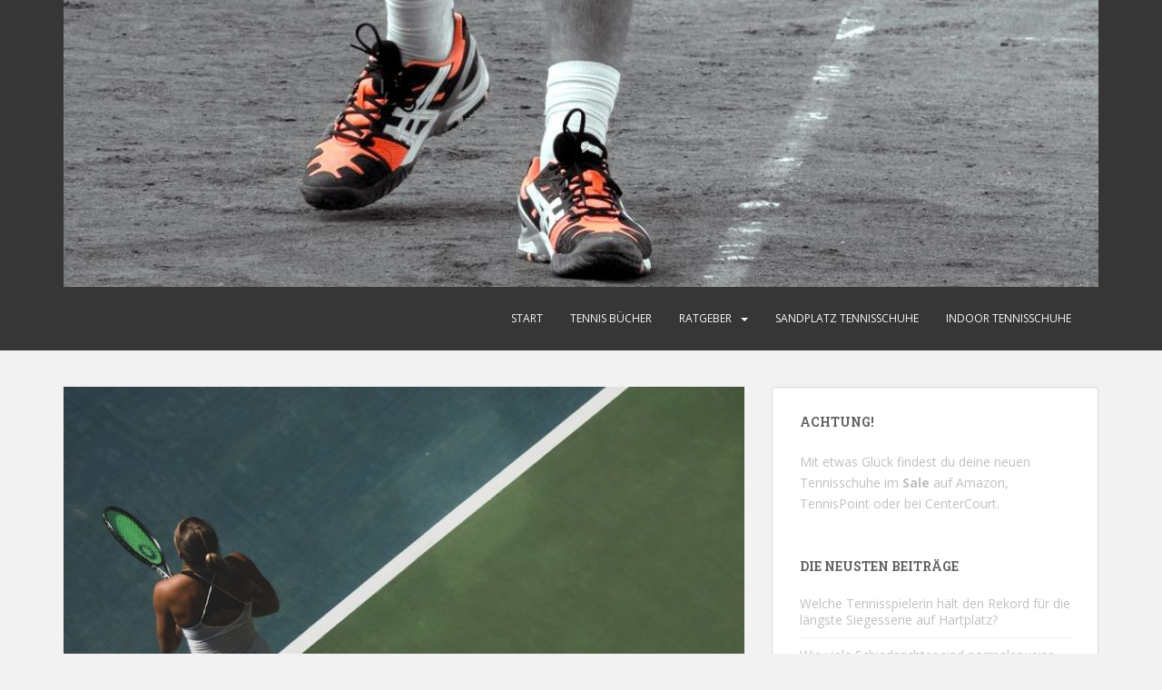

--- FILE ---
content_type: text/html; charset=UTF-8
request_url: https://www.tennisschuhe-test.com/welche-lebensmittel-sollten-vermieden-werden-um-energieeinbrueche-waehrend-des-spiels-zu-verhindern/
body_size: 13176
content:
<!doctype html>
<!--[if !IE]>
<html class="no-js non-ie" lang="de-DE"> <![endif]-->
<!--[if IE 7 ]>
<html class="no-js ie7" lang="de-DE"> <![endif]-->
<!--[if IE 8 ]>
<html class="no-js ie8" lang="de-DE"> <![endif]-->
<!--[if IE 9 ]>
<html class="no-js ie9" lang="de-DE"> <![endif]-->
<!--[if gt IE 9]><!-->
<html class="no-js" lang="de-DE"> <!--<![endif]-->
<head>
<meta charset="UTF-8">
<meta name="viewport" content="width=device-width, initial-scale=1">
<meta name="theme-color" content="">
<link rel="profile" href="http://gmpg.org/xfn/11">

<meta name='robots' content='index, follow, max-image-preview:large, max-snippet:-1, max-video-preview:-1' />

	<!-- This site is optimized with the Yoast SEO plugin v21.0 - https://yoast.com/wordpress/plugins/seo/ -->
	<title>&quot;Welche Lebensmittel sollten vermieden werden, um Energieeinbrüche während des Spiels zu verhindern?&quot; &bull; Tennisschuhe Test</title>
	<link rel="canonical" href="https://www.tennisschuhe-test.com/welche-lebensmittel-sollten-vermieden-werden-um-energieeinbrueche-waehrend-des-spiels-zu-verhindern/" />
	<meta name="twitter:card" content="summary_large_image" />
	<meta name="twitter:title" content="&quot;Welche Lebensmittel sollten vermieden werden, um Energieeinbrüche während des Spiels zu verhindern?&quot; &bull; Tennisschuhe Test" />
	<meta name="twitter:description" content="Welche Lebensmittel sollten vermieden werden, um Energieeinbrüche während des Spiels zu verhindern? Symbolbilder von Unsplash.com Als leidenschaftliche/r Sportler/in ist es entscheidend, eine ausreichende Energieversorgung während des Spiels aufrechtzuerhalten. Der Verzehr der richtigen Lebensmittel kann dabei helfen, Energieeinbrüche zu vermeiden und eine optimale Leistung auf dem Spielfeld zu erzielen. In diesem Artikel werde ich dir verschiedene [&hellip;]" />
	<meta name="twitter:image" content="https://www.tennisschuhe-test.com/wp-content/uploads/2023/08/ungesunde-lebensmittel.jpg" />
	<meta name="twitter:label1" content="Verfasst von" />
	<meta name="twitter:data1" content="Tennisprofi" />
	<meta name="twitter:label2" content="Geschätzte Lesezeit" />
	<meta name="twitter:data2" content="3 Minuten" />
	<script type="application/ld+json" class="yoast-schema-graph">{"@context":"https://schema.org","@graph":[{"@type":"WebPage","@id":"https://www.tennisschuhe-test.com/welche-lebensmittel-sollten-vermieden-werden-um-energieeinbrueche-waehrend-des-spiels-zu-verhindern/","url":"https://www.tennisschuhe-test.com/welche-lebensmittel-sollten-vermieden-werden-um-energieeinbrueche-waehrend-des-spiels-zu-verhindern/","name":"\"Welche Lebensmittel sollten vermieden werden, um Energieeinbrüche während des Spiels zu verhindern?\" &bull; Tennisschuhe Test","isPartOf":{"@id":"https://www.tennisschuhe-test.com/#website"},"primaryImageOfPage":{"@id":"https://www.tennisschuhe-test.com/welche-lebensmittel-sollten-vermieden-werden-um-energieeinbrueche-waehrend-des-spiels-zu-verhindern/#primaryimage"},"image":{"@id":"https://www.tennisschuhe-test.com/welche-lebensmittel-sollten-vermieden-werden-um-energieeinbrueche-waehrend-des-spiels-zu-verhindern/#primaryimage"},"thumbnailUrl":"https://www.tennisschuhe-test.com/wp-content/uploads/2023/08/ungesunde-lebensmittel.jpg","datePublished":"2025-01-27T14:04:51+00:00","dateModified":"2025-01-27T13:04:51+00:00","author":{"@id":"https://www.tennisschuhe-test.com/#/schema/person/c68399117a80e133c70888e106e90b43"},"breadcrumb":{"@id":"https://www.tennisschuhe-test.com/welche-lebensmittel-sollten-vermieden-werden-um-energieeinbrueche-waehrend-des-spiels-zu-verhindern/#breadcrumb"},"inLanguage":"de-DE","potentialAction":[{"@type":"ReadAction","target":["https://www.tennisschuhe-test.com/welche-lebensmittel-sollten-vermieden-werden-um-energieeinbrueche-waehrend-des-spiels-zu-verhindern/"]}]},{"@type":"ImageObject","inLanguage":"de-DE","@id":"https://www.tennisschuhe-test.com/welche-lebensmittel-sollten-vermieden-werden-um-energieeinbrueche-waehrend-des-spiels-zu-verhindern/#primaryimage","url":"https://www.tennisschuhe-test.com/wp-content/uploads/2023/08/ungesunde-lebensmittel.jpg","contentUrl":"https://www.tennisschuhe-test.com/wp-content/uploads/2023/08/ungesunde-lebensmittel.jpg","width":960,"height":540},{"@type":"BreadcrumbList","@id":"https://www.tennisschuhe-test.com/welche-lebensmittel-sollten-vermieden-werden-um-energieeinbrueche-waehrend-des-spiels-zu-verhindern/#breadcrumb","itemListElement":[{"@type":"ListItem","position":1,"name":"Startseite","item":"https://www.tennisschuhe-test.com/"},{"@type":"ListItem","position":2,"name":"Ratgeber","item":"https://www.tennisschuhe-test.com/ratgeber/"},{"@type":"ListItem","position":3,"name":"&#8222;Welche Lebensmittel sollten vermieden werden, um Energieeinbrüche während des Spiels zu verhindern?&#8220;"}]},{"@type":"WebSite","@id":"https://www.tennisschuhe-test.com/#website","url":"https://www.tennisschuhe-test.com/","name":"Tennisschuhe Test","description":"Nur die besten Tennisschuhe","potentialAction":[{"@type":"SearchAction","target":{"@type":"EntryPoint","urlTemplate":"https://www.tennisschuhe-test.com/?s={search_term_string}"},"query-input":"required name=search_term_string"}],"inLanguage":"de-DE"},{"@type":"Person","@id":"https://www.tennisschuhe-test.com/#/schema/person/c68399117a80e133c70888e106e90b43","name":"Tennisprofi"}]}</script>
	<!-- / Yoast SEO plugin. -->


<link rel='dns-prefetch' href='//www.tennisschuhe-test.com' />
<link rel='dns-prefetch' href='//fonts.googleapis.com' />
<link rel="alternate" type="application/rss+xml" title="Tennisschuhe Test &raquo; Feed" href="https://www.tennisschuhe-test.com/feed/" />
<link rel="alternate" type="application/rss+xml" title="Tennisschuhe Test &raquo; Kommentar-Feed" href="https://www.tennisschuhe-test.com/comments/feed/" />
<script type="text/javascript">
window._wpemojiSettings = {"baseUrl":"https:\/\/s.w.org\/images\/core\/emoji\/14.0.0\/72x72\/","ext":".png","svgUrl":"https:\/\/s.w.org\/images\/core\/emoji\/14.0.0\/svg\/","svgExt":".svg","source":{"concatemoji":"https:\/\/www.tennisschuhe-test.com\/wp-includes\/js\/wp-emoji-release.min.js?ver=6.3.1"}};
/*! This file is auto-generated */
!function(i,n){var o,s,e;function c(e){try{var t={supportTests:e,timestamp:(new Date).valueOf()};sessionStorage.setItem(o,JSON.stringify(t))}catch(e){}}function p(e,t,n){e.clearRect(0,0,e.canvas.width,e.canvas.height),e.fillText(t,0,0);var t=new Uint32Array(e.getImageData(0,0,e.canvas.width,e.canvas.height).data),r=(e.clearRect(0,0,e.canvas.width,e.canvas.height),e.fillText(n,0,0),new Uint32Array(e.getImageData(0,0,e.canvas.width,e.canvas.height).data));return t.every(function(e,t){return e===r[t]})}function u(e,t,n){switch(t){case"flag":return n(e,"\ud83c\udff3\ufe0f\u200d\u26a7\ufe0f","\ud83c\udff3\ufe0f\u200b\u26a7\ufe0f")?!1:!n(e,"\ud83c\uddfa\ud83c\uddf3","\ud83c\uddfa\u200b\ud83c\uddf3")&&!n(e,"\ud83c\udff4\udb40\udc67\udb40\udc62\udb40\udc65\udb40\udc6e\udb40\udc67\udb40\udc7f","\ud83c\udff4\u200b\udb40\udc67\u200b\udb40\udc62\u200b\udb40\udc65\u200b\udb40\udc6e\u200b\udb40\udc67\u200b\udb40\udc7f");case"emoji":return!n(e,"\ud83e\udef1\ud83c\udffb\u200d\ud83e\udef2\ud83c\udfff","\ud83e\udef1\ud83c\udffb\u200b\ud83e\udef2\ud83c\udfff")}return!1}function f(e,t,n){var r="undefined"!=typeof WorkerGlobalScope&&self instanceof WorkerGlobalScope?new OffscreenCanvas(300,150):i.createElement("canvas"),a=r.getContext("2d",{willReadFrequently:!0}),o=(a.textBaseline="top",a.font="600 32px Arial",{});return e.forEach(function(e){o[e]=t(a,e,n)}),o}function t(e){var t=i.createElement("script");t.src=e,t.defer=!0,i.head.appendChild(t)}"undefined"!=typeof Promise&&(o="wpEmojiSettingsSupports",s=["flag","emoji"],n.supports={everything:!0,everythingExceptFlag:!0},e=new Promise(function(e){i.addEventListener("DOMContentLoaded",e,{once:!0})}),new Promise(function(t){var n=function(){try{var e=JSON.parse(sessionStorage.getItem(o));if("object"==typeof e&&"number"==typeof e.timestamp&&(new Date).valueOf()<e.timestamp+604800&&"object"==typeof e.supportTests)return e.supportTests}catch(e){}return null}();if(!n){if("undefined"!=typeof Worker&&"undefined"!=typeof OffscreenCanvas&&"undefined"!=typeof URL&&URL.createObjectURL&&"undefined"!=typeof Blob)try{var e="postMessage("+f.toString()+"("+[JSON.stringify(s),u.toString(),p.toString()].join(",")+"));",r=new Blob([e],{type:"text/javascript"}),a=new Worker(URL.createObjectURL(r),{name:"wpTestEmojiSupports"});return void(a.onmessage=function(e){c(n=e.data),a.terminate(),t(n)})}catch(e){}c(n=f(s,u,p))}t(n)}).then(function(e){for(var t in e)n.supports[t]=e[t],n.supports.everything=n.supports.everything&&n.supports[t],"flag"!==t&&(n.supports.everythingExceptFlag=n.supports.everythingExceptFlag&&n.supports[t]);n.supports.everythingExceptFlag=n.supports.everythingExceptFlag&&!n.supports.flag,n.DOMReady=!1,n.readyCallback=function(){n.DOMReady=!0}}).then(function(){return e}).then(function(){var e;n.supports.everything||(n.readyCallback(),(e=n.source||{}).concatemoji?t(e.concatemoji):e.wpemoji&&e.twemoji&&(t(e.twemoji),t(e.wpemoji)))}))}((window,document),window._wpemojiSettings);
</script>
<style type="text/css">
img.wp-smiley,
img.emoji {
	display: inline !important;
	border: none !important;
	box-shadow: none !important;
	height: 1em !important;
	width: 1em !important;
	margin: 0 0.07em !important;
	vertical-align: -0.1em !important;
	background: none !important;
	padding: 0 !important;
}
</style>
	<link rel='stylesheet' id='wp-block-library-css' href='https://www.tennisschuhe-test.com/wp-includes/css/dist/block-library/style.min.css?ver=6.3.1' type='text/css' media='all' />
<style id='classic-theme-styles-inline-css' type='text/css'>
/*! This file is auto-generated */
.wp-block-button__link{color:#fff;background-color:#32373c;border-radius:9999px;box-shadow:none;text-decoration:none;padding:calc(.667em + 2px) calc(1.333em + 2px);font-size:1.125em}.wp-block-file__button{background:#32373c;color:#fff;text-decoration:none}
</style>
<style id='global-styles-inline-css' type='text/css'>
body{--wp--preset--color--black: #000000;--wp--preset--color--cyan-bluish-gray: #abb8c3;--wp--preset--color--white: #ffffff;--wp--preset--color--pale-pink: #f78da7;--wp--preset--color--vivid-red: #cf2e2e;--wp--preset--color--luminous-vivid-orange: #ff6900;--wp--preset--color--luminous-vivid-amber: #fcb900;--wp--preset--color--light-green-cyan: #7bdcb5;--wp--preset--color--vivid-green-cyan: #00d084;--wp--preset--color--pale-cyan-blue: #8ed1fc;--wp--preset--color--vivid-cyan-blue: #0693e3;--wp--preset--color--vivid-purple: #9b51e0;--wp--preset--gradient--vivid-cyan-blue-to-vivid-purple: linear-gradient(135deg,rgba(6,147,227,1) 0%,rgb(155,81,224) 100%);--wp--preset--gradient--light-green-cyan-to-vivid-green-cyan: linear-gradient(135deg,rgb(122,220,180) 0%,rgb(0,208,130) 100%);--wp--preset--gradient--luminous-vivid-amber-to-luminous-vivid-orange: linear-gradient(135deg,rgba(252,185,0,1) 0%,rgba(255,105,0,1) 100%);--wp--preset--gradient--luminous-vivid-orange-to-vivid-red: linear-gradient(135deg,rgba(255,105,0,1) 0%,rgb(207,46,46) 100%);--wp--preset--gradient--very-light-gray-to-cyan-bluish-gray: linear-gradient(135deg,rgb(238,238,238) 0%,rgb(169,184,195) 100%);--wp--preset--gradient--cool-to-warm-spectrum: linear-gradient(135deg,rgb(74,234,220) 0%,rgb(151,120,209) 20%,rgb(207,42,186) 40%,rgb(238,44,130) 60%,rgb(251,105,98) 80%,rgb(254,248,76) 100%);--wp--preset--gradient--blush-light-purple: linear-gradient(135deg,rgb(255,206,236) 0%,rgb(152,150,240) 100%);--wp--preset--gradient--blush-bordeaux: linear-gradient(135deg,rgb(254,205,165) 0%,rgb(254,45,45) 50%,rgb(107,0,62) 100%);--wp--preset--gradient--luminous-dusk: linear-gradient(135deg,rgb(255,203,112) 0%,rgb(199,81,192) 50%,rgb(65,88,208) 100%);--wp--preset--gradient--pale-ocean: linear-gradient(135deg,rgb(255,245,203) 0%,rgb(182,227,212) 50%,rgb(51,167,181) 100%);--wp--preset--gradient--electric-grass: linear-gradient(135deg,rgb(202,248,128) 0%,rgb(113,206,126) 100%);--wp--preset--gradient--midnight: linear-gradient(135deg,rgb(2,3,129) 0%,rgb(40,116,252) 100%);--wp--preset--font-size--small: 13px;--wp--preset--font-size--medium: 20px;--wp--preset--font-size--large: 36px;--wp--preset--font-size--x-large: 42px;--wp--preset--spacing--20: 0.44rem;--wp--preset--spacing--30: 0.67rem;--wp--preset--spacing--40: 1rem;--wp--preset--spacing--50: 1.5rem;--wp--preset--spacing--60: 2.25rem;--wp--preset--spacing--70: 3.38rem;--wp--preset--spacing--80: 5.06rem;--wp--preset--shadow--natural: 6px 6px 9px rgba(0, 0, 0, 0.2);--wp--preset--shadow--deep: 12px 12px 50px rgba(0, 0, 0, 0.4);--wp--preset--shadow--sharp: 6px 6px 0px rgba(0, 0, 0, 0.2);--wp--preset--shadow--outlined: 6px 6px 0px -3px rgba(255, 255, 255, 1), 6px 6px rgba(0, 0, 0, 1);--wp--preset--shadow--crisp: 6px 6px 0px rgba(0, 0, 0, 1);}:where(.is-layout-flex){gap: 0.5em;}:where(.is-layout-grid){gap: 0.5em;}body .is-layout-flow > .alignleft{float: left;margin-inline-start: 0;margin-inline-end: 2em;}body .is-layout-flow > .alignright{float: right;margin-inline-start: 2em;margin-inline-end: 0;}body .is-layout-flow > .aligncenter{margin-left: auto !important;margin-right: auto !important;}body .is-layout-constrained > .alignleft{float: left;margin-inline-start: 0;margin-inline-end: 2em;}body .is-layout-constrained > .alignright{float: right;margin-inline-start: 2em;margin-inline-end: 0;}body .is-layout-constrained > .aligncenter{margin-left: auto !important;margin-right: auto !important;}body .is-layout-constrained > :where(:not(.alignleft):not(.alignright):not(.alignfull)){max-width: var(--wp--style--global--content-size);margin-left: auto !important;margin-right: auto !important;}body .is-layout-constrained > .alignwide{max-width: var(--wp--style--global--wide-size);}body .is-layout-flex{display: flex;}body .is-layout-flex{flex-wrap: wrap;align-items: center;}body .is-layout-flex > *{margin: 0;}body .is-layout-grid{display: grid;}body .is-layout-grid > *{margin: 0;}:where(.wp-block-columns.is-layout-flex){gap: 2em;}:where(.wp-block-columns.is-layout-grid){gap: 2em;}:where(.wp-block-post-template.is-layout-flex){gap: 1.25em;}:where(.wp-block-post-template.is-layout-grid){gap: 1.25em;}.has-black-color{color: var(--wp--preset--color--black) !important;}.has-cyan-bluish-gray-color{color: var(--wp--preset--color--cyan-bluish-gray) !important;}.has-white-color{color: var(--wp--preset--color--white) !important;}.has-pale-pink-color{color: var(--wp--preset--color--pale-pink) !important;}.has-vivid-red-color{color: var(--wp--preset--color--vivid-red) !important;}.has-luminous-vivid-orange-color{color: var(--wp--preset--color--luminous-vivid-orange) !important;}.has-luminous-vivid-amber-color{color: var(--wp--preset--color--luminous-vivid-amber) !important;}.has-light-green-cyan-color{color: var(--wp--preset--color--light-green-cyan) !important;}.has-vivid-green-cyan-color{color: var(--wp--preset--color--vivid-green-cyan) !important;}.has-pale-cyan-blue-color{color: var(--wp--preset--color--pale-cyan-blue) !important;}.has-vivid-cyan-blue-color{color: var(--wp--preset--color--vivid-cyan-blue) !important;}.has-vivid-purple-color{color: var(--wp--preset--color--vivid-purple) !important;}.has-black-background-color{background-color: var(--wp--preset--color--black) !important;}.has-cyan-bluish-gray-background-color{background-color: var(--wp--preset--color--cyan-bluish-gray) !important;}.has-white-background-color{background-color: var(--wp--preset--color--white) !important;}.has-pale-pink-background-color{background-color: var(--wp--preset--color--pale-pink) !important;}.has-vivid-red-background-color{background-color: var(--wp--preset--color--vivid-red) !important;}.has-luminous-vivid-orange-background-color{background-color: var(--wp--preset--color--luminous-vivid-orange) !important;}.has-luminous-vivid-amber-background-color{background-color: var(--wp--preset--color--luminous-vivid-amber) !important;}.has-light-green-cyan-background-color{background-color: var(--wp--preset--color--light-green-cyan) !important;}.has-vivid-green-cyan-background-color{background-color: var(--wp--preset--color--vivid-green-cyan) !important;}.has-pale-cyan-blue-background-color{background-color: var(--wp--preset--color--pale-cyan-blue) !important;}.has-vivid-cyan-blue-background-color{background-color: var(--wp--preset--color--vivid-cyan-blue) !important;}.has-vivid-purple-background-color{background-color: var(--wp--preset--color--vivid-purple) !important;}.has-black-border-color{border-color: var(--wp--preset--color--black) !important;}.has-cyan-bluish-gray-border-color{border-color: var(--wp--preset--color--cyan-bluish-gray) !important;}.has-white-border-color{border-color: var(--wp--preset--color--white) !important;}.has-pale-pink-border-color{border-color: var(--wp--preset--color--pale-pink) !important;}.has-vivid-red-border-color{border-color: var(--wp--preset--color--vivid-red) !important;}.has-luminous-vivid-orange-border-color{border-color: var(--wp--preset--color--luminous-vivid-orange) !important;}.has-luminous-vivid-amber-border-color{border-color: var(--wp--preset--color--luminous-vivid-amber) !important;}.has-light-green-cyan-border-color{border-color: var(--wp--preset--color--light-green-cyan) !important;}.has-vivid-green-cyan-border-color{border-color: var(--wp--preset--color--vivid-green-cyan) !important;}.has-pale-cyan-blue-border-color{border-color: var(--wp--preset--color--pale-cyan-blue) !important;}.has-vivid-cyan-blue-border-color{border-color: var(--wp--preset--color--vivid-cyan-blue) !important;}.has-vivid-purple-border-color{border-color: var(--wp--preset--color--vivid-purple) !important;}.has-vivid-cyan-blue-to-vivid-purple-gradient-background{background: var(--wp--preset--gradient--vivid-cyan-blue-to-vivid-purple) !important;}.has-light-green-cyan-to-vivid-green-cyan-gradient-background{background: var(--wp--preset--gradient--light-green-cyan-to-vivid-green-cyan) !important;}.has-luminous-vivid-amber-to-luminous-vivid-orange-gradient-background{background: var(--wp--preset--gradient--luminous-vivid-amber-to-luminous-vivid-orange) !important;}.has-luminous-vivid-orange-to-vivid-red-gradient-background{background: var(--wp--preset--gradient--luminous-vivid-orange-to-vivid-red) !important;}.has-very-light-gray-to-cyan-bluish-gray-gradient-background{background: var(--wp--preset--gradient--very-light-gray-to-cyan-bluish-gray) !important;}.has-cool-to-warm-spectrum-gradient-background{background: var(--wp--preset--gradient--cool-to-warm-spectrum) !important;}.has-blush-light-purple-gradient-background{background: var(--wp--preset--gradient--blush-light-purple) !important;}.has-blush-bordeaux-gradient-background{background: var(--wp--preset--gradient--blush-bordeaux) !important;}.has-luminous-dusk-gradient-background{background: var(--wp--preset--gradient--luminous-dusk) !important;}.has-pale-ocean-gradient-background{background: var(--wp--preset--gradient--pale-ocean) !important;}.has-electric-grass-gradient-background{background: var(--wp--preset--gradient--electric-grass) !important;}.has-midnight-gradient-background{background: var(--wp--preset--gradient--midnight) !important;}.has-small-font-size{font-size: var(--wp--preset--font-size--small) !important;}.has-medium-font-size{font-size: var(--wp--preset--font-size--medium) !important;}.has-large-font-size{font-size: var(--wp--preset--font-size--large) !important;}.has-x-large-font-size{font-size: var(--wp--preset--font-size--x-large) !important;}
.wp-block-navigation a:where(:not(.wp-element-button)){color: inherit;}
:where(.wp-block-post-template.is-layout-flex){gap: 1.25em;}:where(.wp-block-post-template.is-layout-grid){gap: 1.25em;}
:where(.wp-block-columns.is-layout-flex){gap: 2em;}:where(.wp-block-columns.is-layout-grid){gap: 2em;}
.wp-block-pullquote{font-size: 1.5em;line-height: 1.6;}
</style>
<link rel='stylesheet' id='imbaf-widgets-css' href='https://www.tennisschuhe-test.com/wp-content/plugins/affilipus-master/css/common/widgets.css?ver=1.9.3' type='text/css' media='all' />
<link rel='stylesheet' id='imbaf-formats-css' href='https://www.tennisschuhe-test.com/wp-content/plugins/affilipus-master/css/common/formats.css?ver=1.9.3' type='text/css' media='all' />
<link rel='stylesheet' id='imbaf-buttons-css' href='https://www.tennisschuhe-test.com/wp-content/plugins/affilipus-master/css/common/buttons.css?ver=1.9.3' type='text/css' media='all' />
<link rel='stylesheet' id='imbaf-comptable-values-css' href='https://www.tennisschuhe-test.com/wp-content/plugins/affilipus-master/css/common/comptable-values.css?ver=1.9.3' type='text/css' media='all' />
<link rel='stylesheet' id='star-rating-css' href='https://www.tennisschuhe-test.com/wp-content/plugins/affilipus-master/css/common/star-rating.css?ver=1.9.3' type='text/css' media='all' />
<link rel='stylesheet' id='font-awesome-css' href='https://www.tennisschuhe-test.com/wp-content/plugins/affilipus-master/libs/font-awesome/css/font-awesome.css?ver=1.9.3' type='text/css' media='all' />
<link rel='stylesheet' id='toc-screen-css' href='https://www.tennisschuhe-test.com/wp-content/plugins/table-of-contents-plus/screen.min.css?ver=2302' type='text/css' media='all' />
<style id='toc-screen-inline-css' type='text/css'>
div#toc_container ul li {font-size: 100%;}
</style>
<link rel='stylesheet' id='sparkling-bootstrap-css' href='https://www.tennisschuhe-test.com/wp-content/themes/sparkling/assets/css/bootstrap.min.css?ver=6.3.1' type='text/css' media='all' />
<link rel='stylesheet' id='sparkling-icons-css' href='https://www.tennisschuhe-test.com/wp-content/themes/sparkling/assets/css/fontawesome-all.min.css?ver=5.1.1.' type='text/css' media='all' />
<link rel='stylesheet' id='sparkling-fonts-css' href='//fonts.googleapis.com/css?family=Open+Sans%3A400italic%2C400%2C600%2C700%7CRoboto+Slab%3A400%2C300%2C700&#038;ver=6.3.1' type='text/css' media='all' />
<link rel='stylesheet' id='sparkling-style-css' href='https://www.tennisschuhe-test.com/wp-content/themes/sparkling/style.css?ver=2.4.2' type='text/css' media='all' />
<link rel='stylesheet' id='atkp-styles-css' href='https://www.tennisschuhe-test.com/wp-content/plugins/affiliate-toolkit/css/style.css?ver=6.3.1' type='text/css' media='all' />
<link rel='stylesheet' id='atkp-styles-custom-css' href='https://www.tennisschuhe-test.com/wp-content/uploads/affiliate-toolkit/styles.css?ver=6.3.1' type='text/css' media='all' />
<link rel='stylesheet' id='atkp-lightslider-styles-css' href='https://www.tennisschuhe-test.com/wp-content/plugins/affiliate-toolkit/lib/lightslider/css/lightslider.min.css?ver=6.3.1' type='text/css' media='all' />
<link rel='stylesheet' id='atkp-select2-styles-css' href='https://www.tennisschuhe-test.com/wp-content/plugins/affiliate-toolkit/lib/select2/css/select2.min.css?ver=6.3.1' type='text/css' media='all' />
<link rel='stylesheet' id='atkp-chartjs-styles-css' href='https://www.tennisschuhe-test.com/wp-content/plugins/affiliate-toolkit/lib/chartjs/Chart.css?ver=6.3.1' type='text/css' media='all' />
<script type='text/javascript' src='https://www.tennisschuhe-test.com/wp-includes/js/jquery/jquery.min.js?ver=3.7.0' id='jquery-core-js'></script>
<script type='text/javascript' src='https://www.tennisschuhe-test.com/wp-includes/js/jquery/jquery-migrate.min.js?ver=3.4.1' id='jquery-migrate-js'></script>
<script type='text/javascript' src='https://www.tennisschuhe-test.com/wp-content/themes/sparkling/assets/js/vendor/bootstrap.min.js?ver=6.3.1' id='sparkling-bootstrapjs-js'></script>
<script type='text/javascript' src='https://www.tennisschuhe-test.com/wp-content/themes/sparkling/assets/js/functions.js?ver=20180503' id='sparkling-functions-js'></script>
<script type='text/javascript' src='https://www.tennisschuhe-test.com/wp-content/plugins/affiliate-toolkit/lib/lightslider/js/lightslider.min.js?ver=6.3.1' id='atkp-lightslider-scripts-js'></script>
<script type='text/javascript' src='https://www.tennisschuhe-test.com/wp-content/plugins/affiliate-toolkit/lib/select2/js/select2.min.js?ver=6.3.1' id='atkp-select2-scripts-js'></script>
<script type='text/javascript' src='https://www.tennisschuhe-test.com/wp-content/plugins/affiliate-toolkit/lib/chartjs/utils.js?ver=6.3.1' id='atkp-chartjs-utils-scripts-js'></script>
<script type='text/javascript' src='https://www.tennisschuhe-test.com/wp-content/plugins/affiliate-toolkit/lib/chartjs/Chart.js?ver=6.3.1' id='atkp-chartjs-scripts-js'></script>
<script type='text/javascript' src='https://www.tennisschuhe-test.com/wp-content/plugins/affiliate-toolkit/js/library.js?ver=6.3.1' id='atkp-scripts-js'></script>
<script type='text/javascript' src='https://www.tennisschuhe-test.com/wp-content/uploads/affiliate-toolkit/scripts.js?ver=6.3.1' id='atkp-scripts-custom-js'></script>
<link rel="https://api.w.org/" href="https://www.tennisschuhe-test.com/wp-json/" /><link rel="alternate" type="application/json" href="https://www.tennisschuhe-test.com/wp-json/wp/v2/posts/24139" /><link rel="EditURI" type="application/rsd+xml" title="RSD" href="https://www.tennisschuhe-test.com/xmlrpc.php?rsd" />
<meta name="generator" content="WordPress 6.3.1" />
<link rel='shortlink' href='https://www.tennisschuhe-test.com/?p=24139' />
<link rel="alternate" type="application/json+oembed" href="https://www.tennisschuhe-test.com/wp-json/oembed/1.0/embed?url=https%3A%2F%2Fwww.tennisschuhe-test.com%2Fwelche-lebensmittel-sollten-vermieden-werden-um-energieeinbrueche-waehrend-des-spiels-zu-verhindern%2F" />
<link rel="alternate" type="text/xml+oembed" href="https://www.tennisschuhe-test.com/wp-json/oembed/1.0/embed?url=https%3A%2F%2Fwww.tennisschuhe-test.com%2Fwelche-lebensmittel-sollten-vermieden-werden-um-energieeinbrueche-waehrend-des-spiels-zu-verhindern%2F&#038;format=xml" />

<!-- Diese Seite verwendet das Affiliate Toolkit / https://www.affiliate-toolkit.com -->

<style type="text/css">a, #infinite-handle span, #secondary .widget .post-content a, .entry-meta a {color:#3d82bf}a:hover, a:focus, a:active, #secondary .widget .post-content a:hover, #secondary .widget .post-content a:focus, .woocommerce nav.woocommerce-pagination ul li a:focus, .woocommerce nav.woocommerce-pagination ul li a:hover, .woocommerce nav.woocommerce-pagination ul li span.current, #secondary .widget a:hover, #secondary .widget a:focus {color: #0004ff;}.entry-content {font-size:16px}</style>		<style type="text/css">
				.navbar > .container .navbar-brand {
			color: #dadada;
		}
		</style>
			<style type="text/css" id="wp-custom-css">
			.atkp-testnote {margin-bottom:0px}
		</style>
		
</head>

<body class="post-template-default single single-post postid-24139 single-format-standard group-blog">
	<a class="sr-only sr-only-focusable" href="#content">Skip to main content</a>
<div id="page" class="hfeed site">

	<header id="masthead" class="site-header" role="banner">
		<nav class="navbar navbar-default
		" role="navigation">
			<div class="container">
				<div class="row">
					<div class="site-navigation-inner col-sm-12">
						<div class="navbar-header">


														<div id="logo">
																																<a href="https://www.tennisschuhe-test.com/"><img src="https://www.tennisschuhe-test.com/wp-content/uploads/2017/08/cropped-Tennisschuhe-test-1.jpg"  height="333" width="1200" alt="Tennisschuhe Test"/></a>
																																</div><!-- end of #logo -->

							<button type="button" class="btn navbar-toggle" data-toggle="collapse" data-target=".navbar-ex1-collapse">
								<span class="sr-only">Toggle navigation</span>
								<span class="icon-bar"></span>
								<span class="icon-bar"></span>
								<span class="icon-bar"></span>
							</button>
						</div>



						<div class="collapse navbar-collapse navbar-ex1-collapse"><ul id="menu-menu-1" class="nav navbar-nav"><li id="menu-item-321" class="menu-item menu-item-type-post_type menu-item-object-page menu-item-home menu-item-321"><a href="https://www.tennisschuhe-test.com/">Start</a></li>
<li id="menu-item-1227" class="menu-item menu-item-type-post_type menu-item-object-post menu-item-1227"><a href="https://www.tennisschuhe-test.com/tennis-buecher/">Tennis Bücher</a></li>
<li id="menu-item-481" class="menu-item menu-item-type-post_type menu-item-object-page current_page_parent menu-item-has-children menu-item-481 dropdown"><a href="https://www.tennisschuhe-test.com/ratgeber/">Ratgeber</a><span class="caret sparkling-dropdown"></span>
<ul role="menu" class=" dropdown-menu">
	<li id="menu-item-24186" class="menu-item menu-item-type-taxonomy menu-item-object-category menu-item-24186"><a href="https://www.tennisschuhe-test.com/Tipps/technik-und-taktik/">Technik und Taktik</a></li>
	<li id="menu-item-24187" class="menu-item menu-item-type-taxonomy menu-item-object-category menu-item-24187"><a href="https://www.tennisschuhe-test.com/Tipps/regeln-und-punkte/">Regeln und Punkte</a></li>
	<li id="menu-item-24188" class="menu-item menu-item-type-taxonomy menu-item-object-category menu-item-24188"><a href="https://www.tennisschuhe-test.com/Tipps/ausruestung-und-kleidung/">Ausrüstung und Kleidung</a></li>
	<li id="menu-item-24195" class="menu-item menu-item-type-taxonomy menu-item-object-category menu-item-24195"><a href="https://www.tennisschuhe-test.com/Tipps/ausruestung/">Ausrüstung</a></li>
	<li id="menu-item-24194" class="menu-item menu-item-type-taxonomy menu-item-object-category menu-item-24194"><a href="https://www.tennisschuhe-test.com/Tipps/spielpraxis/">Spielpraxis</a></li>
	<li id="menu-item-24193" class="menu-item menu-item-type-taxonomy menu-item-object-category menu-item-24193"><a href="https://www.tennisschuhe-test.com/Tipps/spielregeln/">Spielregeln</a></li>
	<li id="menu-item-24192" class="menu-item menu-item-type-taxonomy menu-item-object-category menu-item-24192"><a href="https://www.tennisschuhe-test.com/Tipps/wettkaempfe-und-turniere/">Wettkämpfe und Turniere</a></li>
	<li id="menu-item-24191" class="menu-item menu-item-type-taxonomy menu-item-object-category menu-item-24191"><a href="https://www.tennisschuhe-test.com/Tipps/trainingsmethoden/">Trainingsmethoden</a></li>
	<li id="menu-item-24190" class="menu-item menu-item-type-taxonomy menu-item-object-category menu-item-24190"><a href="https://www.tennisschuhe-test.com/Tipps/geschichte-und-stars/">Geschichte und Stars</a></li>
	<li id="menu-item-24189" class="menu-item menu-item-type-taxonomy menu-item-object-category current-post-ancestor current-menu-parent current-post-parent menu-item-24189"><a href="https://www.tennisschuhe-test.com/Tipps/gesundheit-und-verletzungen/">Gesundheit und Verletzungen</a></li>
</ul>
</li>
<li id="menu-item-1309" class="menu-item menu-item-type-post_type menu-item-object-post menu-item-1309"><a href="https://www.tennisschuhe-test.com/tennisschuhe-sandplatz/">Sandplatz Tennisschuhe</a></li>
<li id="menu-item-961" class="menu-item menu-item-type-post_type menu-item-object-post menu-item-961"><a href="https://www.tennisschuhe-test.com/profillose-indoor-tennisschuhe/">Indoor Tennisschuhe</a></li>
</ul></div>


					</div>
				</div>
			</div>
		</nav><!-- .site-navigation -->
	</header><!-- #masthead -->

	<div id="content" class="site-content">

		<div class="top-section">
								</div>

		<div class="container main-content-area">
						<div class="row side-pull-left">
				<div class="main-content-inner col-sm-12 col-md-8">

	<div id="primary" class="content-area">
		<main id="main" class="site-main" role="main">

		<article id="post-24139" class="post-24139 post type-post status-publish format-standard has-post-thumbnail hentry category-gesundheit-und-verletzungen">
	<img width="750" height="410" src="https://www.tennisschuhe-test.com/wp-content/uploads/2023/08/ungesunde-lebensmittel-750x410.jpg" class="single-featured wp-post-image" alt="" decoding="async" fetchpriority="high" />	<div class="post-inner-content">
		<header class="entry-header page-header">

			<h1 class="entry-title ">&#8222;Welche Lebensmittel sollten vermieden werden, um Energieeinbrüche während des Spiels zu verhindern?&#8220;</h1>

			<div class="entry-meta">
				<span class="posted-on"><i class="fa fa-calendar-alt"></i> <a href="https://www.tennisschuhe-test.com/welche-lebensmittel-sollten-vermieden-werden-um-energieeinbrueche-waehrend-des-spiels-zu-verhindern/" rel="bookmark"><time class="entry-date published" datetime="2025-01-27T14:04:51+00:00">Januar 27, 2025</time><time class="updated" datetime="2025-01-27T13:04:51+00:00">Januar 27, 2025</time></a></span><span class="byline"> <i class="fa fa-user"></i> <span class="author vcard"><a class="url fn n" href="https://www.tennisschuhe-test.com/author/irfan/">Tennisprofi</a></span></span>
								<span class="cat-links"><i class="fa fa-folder-open"></i>
				 <a href="https://www.tennisschuhe-test.com/Tipps/gesundheit-und-verletzungen/" rel="category tag">Gesundheit und Verletzungen</a>				</span>
								
			</div><!-- .entry-meta -->
		</header><!-- .entry-header -->

		<div class="entry-content">
			<h1>Welche Lebensmittel sollten vermieden werden, um Energieeinbrüche während des Spiels zu verhindern?</h1>
<p><img decoding="async" alt="Image" src="https://www.tennisschuhe-test.com/wp-content/uploads/2023/08/ungesunde-lebensmittel.jpg" /></p>
<p>Symbolbilder von Unsplash.com</p>
<p>Als leidenschaftliche/r Sportler/in ist es entscheidend, eine ausreichende Energieversorgung während des Spiels aufrechtzuerhalten. Der Verzehr der richtigen Lebensmittel kann dabei helfen, Energieeinbrüche zu vermeiden und eine optimale Leistung auf dem Spielfeld zu erzielen. In diesem Artikel werde ich dir verschiedene Lebensmittel vorstellen, die vermieden werden sollten, um Energieeinbrüche während des Spiels zu verhindern.</p>
<h2>Energiearme Lebensmittel &#8211; Vorsicht vor diesen Lebensmitteln!</h2>
<h3>1. Zuckerhaltige Snacks und Süßigkeiten</h3>
<p>Der Verzehr von zuckerhaltigen Snacks und Süßigkeiten führt zu einem schnellen Anstieg des Blutzuckerspiegels, gefolgt von einem ebenso schnellen Abfall. Dies kann zu einem Energietief während des Spiels führen. Vermeide daher Lebensmittel wie Schokolade, Kekse, Gummibärchen und Softdrinks, um Energieeinbrüche zu verhindern.</p>
<h3>2. Fettreiche Lebensmittel</h3>
<p>Fettreiche Lebensmittel, insbesondere solche, die gesättigte oder trans-Fettsäuren enthalten, können die Verdauung verlangsamen und zu einem Gefühl der Schwere führen. Dies kann die Energie während des Spiels beeinträchtigen. Meide Lebensmittel wie Pommes frites, Fast Food, frittierte Snacks und fettiges Fleisch.</p>
<h3>3. Alkohol</h3>
<p>Der Konsum von Alkohol vor dem Spiel kann zu Dehydratation führen und die Reaktionsfähigkeit verringern. Alkohol hemmt außerdem die Fähigkeit des Körpers, Energie aus anderen Nährstoffen zu gewinnen. Trinke daher vor dem Spiel nur in Maßen oder besser noch gar keinen Alkohol.</p>
<h3>4. Koffeinhaltige Getränke</h3>
<p>Obwohl Koffein einen kurzzeitigen Energieschub verursachen kann, führt der übermäßige Konsum von koffeinhaltigen Getränken zu einer erhöhten Herzfrequenz, Dehydratation und Energieabfall. Begrenze deinen Konsum von Kaffee, Energy-Drinks und koffeinhaltigem Tee vor dem Spiel.</p>
<h2>Gesunde Alternativen für eine optimale Energieversorgung</h2>
<p>Um Energieeinbrüche während des Spiels zu verhindern, ist es wichtig, auf eine ausgewogene Ernährung mit hochwertigen Zutaten zu achten. Hier sind einige Lebensmittel, die du stattdessen in deine Ernährung integrieren kannst:</p>
<h3>1. Vollkornprodukte</h3>
<p>Vollkornprodukte wie Vollkornbrot, Vollkornnudeln und Haferflocken enthalten komplexe Kohlenhydrate, die langsam abgebaut werden und eine konstante Energieversorgung bieten. Diese Lebensmittel helfen dir, deine Energie über einen längeren Zeitraum aufrechtzuerhalten.</p>
<h3>2. Frisches Obst und Gemüse</h3>
<p>Früchte und Gemüse sind voller Vitamine, Mineralstoffe und Antioxidantien, die für eine optimale Energieproduktion und Funktionalität des Körpers wichtig sind. Sie liefern zudem Ballaststoffe, die die Verdauung unterstützen und den Blutzuckerspiegel stabil halten.</p>
<h3>3. Mageres Protein</h3>
<p>Mageres Protein wie mageres Fleisch, Fisch, Hühnchen und Tofu hilft dabei, deine Muskeln zu reparieren und aufzubauen. Es versorgt deinen Körper langsam mit Energie und verhindert somit Energieeinbrüche während des Spiels.</p>
<h3>4. Nüsse und Samen</h3>
<p>Nüsse und Samen sind reich an gesunden Fetten, Proteinen und Ballaststoffen. Sie bieten eine lang anhaltende Energiequelle und sind ideal als Snack vor dem Spiel.</p>
<p><img decoding="async" alt="Image" src="https://www.tennisschuhe-test.com/wp-content/uploads/2023/08/gesunde-sportler-snacks.jpg" /></p>
<h3>5. Wasser</h3>
<p>Eine ausreichende Flüssigkeitszufuhr ist für eine optimale Leistung entscheidend. Trinke daher Wasser, um deinen Körper hydratisiert zu halten und Energieeinbrüche zu vermeiden.</p>
<p>Neben der Vermeidung von bestimmten Lebensmitteln ist es auch wichtig, regelmäßig und in moderater Menge zu essen. Plane deine Mahlzeiten so, dass du genügend Energie für das Spiel erhältst, aber auch genügend Zeit zur Verdauung hast.</p>
<p>Insgesamt ist eine ausgewogene Ernährung entscheidend, um Energieeinbrüche während des Spiels zu verhindern. Vermeide zuckerhaltige Snacks, fettreiche Lebensmittel, Alkohol und koffeinhaltige Getränke, und stattdessen integriere vollwertige Produkte, frisches Obst und Gemüse, mageres Protein, Nüsse und Samen sowie ausreichend Wasser in deine Ernährung.</p>
<p>Um mehr über eine optimale Ernährung für Sportler zu erfahren, empfehle ich dir, das folgende Video anzuschauen:</p>
<p><iframe width="560" height="315" src="https://www.youtube.com/embed/43vg9kXEZiA" frameborder="0" allowfullscreen></iframe></p>
<p>In diesem Video erhältst du weitere nützliche Tipps und Ratschläge für eine energiereiche Ernährung vor dem Spiel.</p>
<p>Folge diesen Empfehlungen, um deine Energie während des Spiels aufrechtzuerhalten und eine optimale Leistung zu erzielen. Achte stets auf deine Ernährung und führe regelmäßige Anpassungen durch, um das Beste aus deiner sportlichen Leistung herauszuholen.</p>
<p>Quelle: Unsplash.com</p>
<p>Symbolbilder von Unsplash.com</p>
					</div><!-- .entry-content -->

		<footer class="entry-meta">

			
		</footer><!-- .entry-meta -->
	</div>

	
</article><!-- #post-## -->

	<nav class="navigation post-navigation" aria-label="Beiträge">
		<h2 class="screen-reader-text">Beitrags-Navigation</h2>
		<div class="nav-links"><div class="nav-previous"><a href="https://www.tennisschuhe-test.com/wie-oft-fand-das-tennis-turnier-der-olympischen-spiele-auf-rasen-statt/" rel="prev"><i class="fa fa-chevron-left"></i> <span class="post-title">Wie oft fand das Tennis-Turnier der Olympischen Spiele auf Rasen statt?</span></a></div><div class="nav-next"><a href="https://www.tennisschuhe-test.com/gibt-es-bestimmte-tipps-um-meinen-rueckhandschlag-stabiler-zu-machen/" rel="next"><span class="post-title">Gibt es bestimmte Tipps, um meinen Rückhandschlag stabiler zu machen? <i class="fa fa-chevron-right"></i></span></a></div></div>
	</nav>
		</main><!-- #main -->
	</div><!-- #primary -->

</div><!-- close .main-content-inner -->
<div id="secondary" class="widget-area col-sm-12 col-md-4" role="complementary">
	<div class="well">
				<aside id="custom_html-3" class="widget_text widget widget_custom_html"><h3 class="widget-title">Achtung!</h3><div class="textwidget custom-html-widget">Mit etwas Glück findest du deine neuen Tennisschuhe im <strong>Sale </strong>auf <a href="https://amzn.to/2IqkSPS">Amazon</a>, <a href="https://www.awin1.com/awclick.php?gid=324869&mid=10984&awinaffid=381861&linkid=2060836&clickref=">TennisPoint</a> oder bei <a href="http://partners.webmasterplan.com/click.asp?ref=762954&amp;site=6708&amp;type=text&amp;tnb=1" target="_blank" rel="noopener noreferrer">CenterCourt</a>.</div></aside>
		<aside id="recent-posts-14" class="widget widget_recent_entries">
		<h3 class="widget-title">Die neusten Beiträge</h3>
		<ul>
											<li>
					<a href="https://www.tennisschuhe-test.com/welche-tennisspielerin-haelt-den-rekord-fuer-die-laengste-siegesserie-auf-hartplatz/">Welche Tennisspielerin hält den Rekord für die längste Siegesserie auf Hartplatz?</a>
									</li>
											<li>
					<a href="https://www.tennisschuhe-test.com/wie-viele-schiedsrichter-sind-normalerweise-auf-einem-tennisplatz/">Wie viele Schiedsrichter sind normalerweise auf einem Tennisplatz?</a>
									</li>
											<li>
					<a href="https://www.tennisschuhe-test.com/welches-grand-slam-turnier-hat-die-groesste-zuschauerkapazitaet/">Welches Grand Slam-Turnier hat die größte Zuschauerkapazität?</a>
									</li>
											<li>
					<a href="https://www.tennisschuhe-test.com/koennen-doppelfehler-waehrend-des-gesamten-tennisspiels-auftreten-oder-nur-waehrend-des-aufschlags/">Können Doppelfehler während des gesamten Tennisspiels auftreten oder nur während des Aufschlags?</a>
									</li>
											<li>
					<a href="https://www.tennisschuhe-test.com/tennisschuhe-mit-besonderen-eigenschaften/">Tennisschuhe mit besonderen Eigenschaften</a>
									</li>
					</ul>

		</aside><aside id="block-4" class="widget widget_block widget_categories"><ul class="wp-block-categories-list wp-block-categories">	<li class="cat-item cat-item-120"><a href="https://www.tennisschuhe-test.com/Tipps/ausruestung/">Ausrüstung</a>
</li>
	<li class="cat-item cat-item-133"><a href="https://www.tennisschuhe-test.com/Tipps/ausruestung-und-kleidung/">Ausrüstung und Kleidung</a>
</li>
	<li class="cat-item cat-item-82"><a href="https://www.tennisschuhe-test.com/Tipps/blog/">Blog</a>
</li>
	<li class="cat-item cat-item-66"><a href="https://www.tennisschuhe-test.com/Tipps/buecher/">Bücher</a>
</li>
	<li class="cat-item cat-item-134"><a href="https://www.tennisschuhe-test.com/Tipps/geschichte-und-stars/">Geschichte und Stars</a>
</li>
	<li class="cat-item cat-item-132"><a href="https://www.tennisschuhe-test.com/Tipps/gesundheit-und-verletzungen/">Gesundheit und Verletzungen</a>
</li>
	<li class="cat-item cat-item-129"><a href="https://www.tennisschuhe-test.com/Tipps/regeln-und-punkte/">Regeln und Punkte</a>
</li>
	<li class="cat-item cat-item-118"><a href="https://www.tennisschuhe-test.com/Tipps/spielpraxis/">Spielpraxis</a>
</li>
	<li class="cat-item cat-item-117"><a href="https://www.tennisschuhe-test.com/Tipps/spielregeln/">Spielregeln</a>
</li>
	<li class="cat-item cat-item-131"><a href="https://www.tennisschuhe-test.com/Tipps/technik-und-taktik/">Technik und Taktik</a>
</li>
	<li class="cat-item cat-item-42"><a href="https://www.tennisschuhe-test.com/Tipps/tennisschuhe-info/">Tennisschuhe Info</a>
</li>
	<li class="cat-item cat-item-43"><a href="https://www.tennisschuhe-test.com/Tipps/tennisschuhe-kaufen/">Tennisschuhe kaufen</a>
</li>
	<li class="cat-item cat-item-39"><a href="https://www.tennisschuhe-test.com/Tipps/tennisschuhe-pflege/">Tennisschuhe Pflege</a>
</li>
	<li class="cat-item cat-item-130"><a href="https://www.tennisschuhe-test.com/Tipps/trainingsmethoden/">Trainingsmethoden</a>
</li>
	<li class="cat-item cat-item-127"><a href="https://www.tennisschuhe-test.com/Tipps/wettkaempfe-und-turniere/">Wettkämpfe und Turniere</a>
</li>
</ul></aside><aside id="text-4" class="widget widget_text">			<div class="textwidget"><a href="http://www.tennisschuhe-test.com/impressum/">Impressum</a></div>
		</aside>	</div>
</div><!-- #secondary -->
		</div><!-- close .row -->
	</div><!-- close .container -->
</div><!-- close .site-content -->

	<div id="footer-area">
		<div class="container footer-inner">
			<div class="row">
				
	
	<div class="footer-widget-area">
				<div class="col-sm-4 footer-widget" role="complementary">
			<div id="text-3" class="widget widget_text">			<div class="textwidget"><p><a href="http://www.tennisschuhe-test.com/datenschutzerklaerung/">Datenschutzerklärung</a></p>
</div>
		</div>		</div><!-- .widget-area .first -->
		
				<div class="col-sm-4 footer-widget" role="complementary">
			
		<div id="recent-posts-8" class="widget widget_recent_entries">
		<h3 class="widgettitle">Die neusten Beiträge</h3>
		<ul>
											<li>
					<a href="https://www.tennisschuhe-test.com/welche-tennisspielerin-haelt-den-rekord-fuer-die-laengste-siegesserie-auf-hartplatz/">Welche Tennisspielerin hält den Rekord für die längste Siegesserie auf Hartplatz?</a>
									</li>
											<li>
					<a href="https://www.tennisschuhe-test.com/wie-viele-schiedsrichter-sind-normalerweise-auf-einem-tennisplatz/">Wie viele Schiedsrichter sind normalerweise auf einem Tennisplatz?</a>
									</li>
											<li>
					<a href="https://www.tennisschuhe-test.com/welches-grand-slam-turnier-hat-die-groesste-zuschauerkapazitaet/">Welches Grand Slam-Turnier hat die größte Zuschauerkapazität?</a>
									</li>
											<li>
					<a href="https://www.tennisschuhe-test.com/koennen-doppelfehler-waehrend-des-gesamten-tennisspiels-auftreten-oder-nur-waehrend-des-aufschlags/">Können Doppelfehler während des gesamten Tennisspiels auftreten oder nur während des Aufschlags?</a>
									</li>
											<li>
					<a href="https://www.tennisschuhe-test.com/tennisschuhe-mit-besonderen-eigenschaften/">Tennisschuhe mit besonderen Eigenschaften</a>
									</li>
											<li>
					<a href="https://www.tennisschuhe-test.com/welcher-zeitaufwand-ist-fuer-ein-effektives-konditionstraining-im-tennis-notwendig/">Welcher Zeitaufwand ist für ein effektives Konditionstraining im Tennis notwendig?</a>
									</li>
											<li>
					<a href="https://www.tennisschuhe-test.com/wie-kann-ich-meine-reaktionszeit-beim-abwehren-von-schlaegen-am-netz-verbessern/">Wie kann ich meine Reaktionszeit beim Abwehren von Schlägen am Netz verbessern?</a>
									</li>
											<li>
					<a href="https://www.tennisschuhe-test.com/kann-man-tennisbaelle-selbst-drucklos-machen/">Kann man Tennisbälle selbst drucklos machen?</a>
									</li>
					</ul>

		</div>		</div><!-- .widget-area .second -->
		
			</div>
			</div>
		</div>

		<footer id="colophon" class="site-footer" role="contentinfo">
			<div class="site-info container">
				<div class="row">
										<nav role="navigation" class="col-md-6">
											</nav>
					<div class="copyright col-md-6">
						sparkling						Theme von <a href="http://colorlib.com/" target="_blank" rel="nofollow noopener">Colorlib</a> Powered by <a href="http://wordpress.org/" target="_blank">WordPress</a>					</div>
				</div>
			</div><!-- .site-info -->
			<div class="scroll-to-top"><i class="fa fa-angle-up"></i></div><!-- .scroll-to-top -->
		</footer><!-- #colophon -->
	</div>
</div><!-- #page -->

		<script type="text/javascript">
		  jQuery(document).ready(function ($) {
			if ($(window).width() >= 767) {
			  $('.navbar-nav > li.menu-item > a').click(function () {
				if ($(this).attr('target') !== '_blank') {
				  window.location = $(this).attr('href')
				}
			  })
			}
		  })
		</script>
	<!-- Anfang DIV für die InfoBox --><div id="atkp-infobox" class="atkp-popup" style="z-index:1; visibility:hidden;"><div id="BoxInnen"><span id="BoxInhalte">&nbsp;</span></div></div><!-- Ende DIV für die InfoBox --><script type='text/javascript' id='toc-front-js-extra'>
/* <![CDATA[ */
var tocplus = {"smooth_scroll":"1","visibility_show":"Anzeigen","visibility_hide":"Ausblenden","visibility_hide_by_default":"1","width":"Auto"};
/* ]]> */
</script>
<script type='text/javascript' src='https://www.tennisschuhe-test.com/wp-content/plugins/table-of-contents-plus/front.min.js?ver=2302' id='toc-front-js'></script>
<script type='text/javascript' src='https://www.tennisschuhe-test.com/wp-content/themes/sparkling/assets/js/skip-link-focus-fix.min.js?ver=20140222' id='sparkling-skip-link-focus-fix-js'></script>

</body>
</html>


--- FILE ---
content_type: text/javascript
request_url: https://www.tennisschuhe-test.com/wp-content/plugins/affiliate-toolkit/js/library.js?ver=6.3.1
body_size: 14693
content:
var offsetx = 20;
var offsety = 0;

function hideAtkpBox(e, Inhalte) {
    document.getElementById('atkp-infobox').style.visibility = "hidden";
}

function showAtkpBox(e, Inhalte, offsetX, offsetY) {

    if (offsetX) {
        offsetx = offsetX;
    } else {
        offsetx = 20;
    }
    if (offsetY) {
        offsety = offsetY;
    } else {
        offsety = 0;
    }
    var PositionX = 0;
    var PositionY = 0;
    if (!e) var e = window.event;
    if (e.pageX || e.pageY) {
        PositionX = e.pageX;
        PositionY = e.pageY;
    }
    else if (e.clientX || e.clientY) {
        PositionX = e.clientX + document.body.scrollLeft;
        PositionY = e.clientY + document.body.scrollTop;
    }
    document.getElementById("BoxInhalte").innerHTML = document.getElementById(Inhalte).innerHTML;
    document.getElementById('atkp-infobox').style.left = (PositionX + offsetx) + "px";
    document.getElementById('atkp-infobox').style.top = (PositionY + offsety) + "px";
    document.getElementById('atkp-infobox').style.visibility = "visible";

}

function atkp_open_link(link, mode, trackingtype, linktype, linkcaption) {

    if (trackingtype == 1 && typeof ga !== "undefined")
        ga('send', 'event', linktype, 'click', linkcaption);
    else if (trackingtype == 2 && typeof _gaq !== "undefined")
        _gaq.push(['_trackEvent', linktype, 'click', linkcaption]);
    else if (trackingtype == 3 && typeof gtag !== "undefined")
        gtag('event', linktype, {'event_category': 'click', 'event_label': linkcaption});

    window.open(link, mode);

}


function atkp_format_chartnumber(nStr, precision = 2, currencyprefix = "&euro;", currencysuffix = "") {
    nStr += '';
    x = nStr.split('.');
    x1 = x[0];
    x2 = x.length > 1 ? ',' + (x[1].length == 1 ? '0' + x[1] : x[1]) : '';

    if (x2.length > precision + 1)
        x2 = x2.substr(0, precision + 1);

    var rgx = /(\d+)(\d{3})/;
    while (rgx.test(x1)) {
        x1 = x1.replace(rgx, '$1' + '.' + '$2');
    }
    return atkp_htmlDecode(currencyprefix + x1 + x2 + currencysuffix);
}

function atkp_htmlEncode(value) {
    var $j = jQuery.noConflict();

    "use strict";
    //create a in-memory div, set it's inner text(which jQuery automatically encodes)
    //then grab the encoded contents back out.  The div never exists on the page.
    return $j('<div/>').text(value).html();
}

function atkp_htmlDecode(value) {
    var $j = jQuery.noConflict();

    "use strict";
    return $j('<div/>').html(value).text();
}


/*slider*/

/*! nouislider - 9.0.0 - 2016-09-29 21:44:02 */

!function (a) {
    "function" == typeof define && define.amd ? define([], a) : "object" == typeof exports ? module.exports = a() : window.atkpnoUiSlider = a()
}(function () {
    "use strict";

    function a(a, b) {
        var c = document.createElement("div");
        return j(c, b), a.appendChild(c), c
    }

    function b(a) {
        return a.filter(function (a) {
            return !this[a] && (this[a] = !0)
        }, {})
    }

    function c(a, b) {
        return Math.round(a / b) * b
    }

    function d(a, b) {
        var c = a.getBoundingClientRect(), d = a.ownerDocument, e = d.documentElement, f = m();
        return /webkit.*Chrome.*Mobile/i.test(navigator.userAgent) && (f.x = 0), b ? c.top + f.y - e.clientTop : c.left + f.x - e.clientLeft
    }

    function e(a) {
        return "number" == typeof a && !isNaN(a) && isFinite(a)
    }

    function f(a, b, c) {
        c > 0 && (j(a, b), setTimeout(function () {
            k(a, b)
        }, c))
    }

    function g(a) {
        return Math.max(Math.min(a, 100), 0)
    }

    function h(a) {
        return Array.isArray(a) ? a : [a]
    }

    function i(a) {
        a = String(a);
        var b = a.split(".");
        return b.length > 1 ? b[1].length : 0
    }

    function j(a, b) {
        a.classList ? a.classList.add(b) : a.className += " " + b
    }

    function k(a, b) {
        a.classList ? a.classList.remove(b) : a.className = a.className.replace(new RegExp("(^|\\b)" + b.split(" ").join("|") + "(\\b|$)", "gi"), " ")
    }

    function l(a, b) {
        return a.classList ? a.classList.contains(b) : new RegExp("\\b" + b + "\\b").test(a.className)
    }

    function m() {
        var a = void 0 !== window.pageXOffset, b = "CSS1Compat" === (document.compatMode || ""),
            c = a ? window.pageXOffset : b ? document.documentElement.scrollLeft : document.body.scrollLeft,
            d = a ? window.pageYOffset : b ? document.documentElement.scrollTop : document.body.scrollTop;
        return {x: c, y: d}
    }

    function n() {
        return window.navigator.pointerEnabled ? {
            start: "pointerdown",
            move: "pointermove",
            end: "pointerup"
        } : window.navigator.msPointerEnabled ? {
            start: "MSPointerDown",
            move: "MSPointerMove",
            end: "MSPointerUp"
        } : {start: "mousedown touchstart", move: "mousemove touchmove", end: "mouseup touchend"}
    }

    function o(a, b) {
        return 100 / (b - a)
    }

    function p(a, b) {
        return 100 * b / (a[1] - a[0])
    }

    function q(a, b) {
        return p(a, a[0] < 0 ? b + Math.abs(a[0]) : b - a[0])
    }

    function r(a, b) {
        return b * (a[1] - a[0]) / 100 + a[0]
    }

    function s(a, b) {
        for (var c = 1; a >= b[c];) c += 1;
        return c
    }

    function t(a, b, c) {
        if (c >= a.slice(-1)[0]) return 100;
        var d, e, f, g, h = s(c, a);
        return d = a[h - 1], e = a[h], f = b[h - 1], g = b[h], f + q([d, e], c) / o(f, g)
    }

    function u(a, b, c) {
        if (c >= 100) return a.slice(-1)[0];
        var d, e, f, g, h = s(c, b);
        return d = a[h - 1], e = a[h], f = b[h - 1], g = b[h], r([d, e], (c - f) * o(f, g))
    }

    function v(a, b, d, e) {
        if (100 === e) return e;
        var f, g, h = s(e, a);
        return d ? (f = a[h - 1], g = a[h], e - f > (g - f) / 2 ? g : f) : b[h - 1] ? a[h - 1] + c(e - a[h - 1], b[h - 1]) : e
    }

    function w(a, b, c) {
        var d;
        if ("number" == typeof b && (b = [b]), "[object Array]" !== Object.prototype.toString.call(b)) throw new Error("atkpnoUiSlider: 'range' contains invalid value.");
        if (d = "min" === a ? 0 : "max" === a ? 100 : parseFloat(a), !e(d) || !e(b[0])) throw new Error("atkpnoUiSlider: 'range' value isn't numeric.");
        c.xPct.push(d), c.xVal.push(b[0]), d ? c.xSteps.push(!isNaN(b[1]) && b[1]) : isNaN(b[1]) || (c.xSteps[0] = b[1]), c.xHighestCompleteStep.push(0)
    }

    function x(a, b, c) {
        if (!b) return !0;
        c.xSteps[a] = p([c.xVal[a], c.xVal[a + 1]], b) / o(c.xPct[a], c.xPct[a + 1]);
        var d = (c.xVal[a + 1] - c.xVal[a]) / c.xNumSteps[a], e = Math.ceil(Number(d.toFixed(3)) - 1),
            f = c.xVal[a] + c.xNumSteps[a] * e;
        c.xHighestCompleteStep[a] = f
    }

    function y(a, b, c, d) {
        this.xPct = [], this.xVal = [], this.xSteps = [d || !1], this.xNumSteps = [!1], this.xHighestCompleteStep = [], this.snap = b, this.direction = c;
        var e, f = [];
        for (e in a) a.hasOwnProperty(e) && f.push([a[e], e]);
        for (f.length && "object" == typeof f[0][0] ? f.sort(function (a, b) {
            return a[0][0] - b[0][0]
        }) : f.sort(function (a, b) {
            return a[0] - b[0]
        }), e = 0; e < f.length; e++) w(f[e][1], f[e][0], this);
        for (this.xNumSteps = this.xSteps.slice(0), e = 0; e < this.xNumSteps.length; e++) x(e, this.xNumSteps[e], this)
    }

    function z(a, b) {
        if (!e(b)) throw new Error("atkpnoUiSlider: 'step' is not numeric.");
        a.singleStep = b
    }

    function A(a, b) {
        if ("object" != typeof b || Array.isArray(b)) throw new Error("atkpnoUiSlider: 'range' is not an object.");
        if (void 0 === b.min || void 0 === b.max) throw new Error("atkpnoUiSlider: Missing 'min' or 'max' in 'range'.");
        if (b.min === b.max) throw new Error("atkpnoUiSlider: 'range' 'min' and 'max' cannot be equal.");
        a.spectrum = new y(b, a.snap, a.dir, a.singleStep)
    }

    function B(a, b) {
        if (b = h(b), !Array.isArray(b) || !b.length) throw new Error("atkpnoUiSlider: 'start' option is incorrect.");
        a.handles = b.length, a.start = b
    }

    function C(a, b) {
        if (a.snap = b, "boolean" != typeof b) throw new Error("atkpnoUiSlider: 'snap' option must be a boolean.")
    }

    function D(a, b) {
        if (a.animate = b, "boolean" != typeof b) throw new Error("atkpnoUiSlider: 'animate' option must be a boolean.")
    }

    function E(a, b) {
        if (a.animationDuration = b, "number" != typeof b) throw new Error("atkpnoUiSlider: 'animationDuration' option must be a number.")
    }

    function F(a, b) {
        var c, d = [!1];
        if (b === !0 || b === !1) {
            for (c = 1; c < a.handles; c++) d.push(b);
            d.push(!1)
        } else {
            if (!Array.isArray(b) || !b.length || b.length !== a.handles + 1) throw new Error("atkpnoUiSlider: 'connect' option doesn't match handle count.");
            d = b
        }
        a.connect = d
    }

    function G(a, b) {
        switch (b) {
            case"horizontal":
                a.ort = 0;
                break;
            case"vertical":
                a.ort = 1;
                break;
            default:
                throw new Error("atkpnoUiSlider: 'orientation' option is invalid.")
        }
    }

    function H(a, b) {
        if (!e(b)) throw new Error("atkpnoUiSlider: 'margin' option must be numeric.");
        if (0 !== b && (a.margin = a.spectrum.getMargin(b), !a.margin)) throw new Error("atkpnoUiSlider: 'margin' option is only supported on linear sliders.")
    }

    function I(a, b) {
        if (!e(b)) throw new Error("atkpnoUiSlider: 'limit' option must be numeric.");
        if (a.limit = a.spectrum.getMargin(b), !a.limit || a.handles < 2) throw new Error("atkpnoUiSlider: 'limit' option is only supported on linear sliders with 2 or more handles.")
    }

    function J(a, b) {
        switch (b) {
            case"ltr":
                a.dir = 0;
                break;
            case"rtl":
                a.dir = 1;
                break;
            default:
                throw new Error("atkpnoUiSlider: 'direction' option was not recognized.")
        }
    }

    function K(a, b) {
        if ("string" != typeof b) throw new Error("atkpnoUiSlider: 'behaviour' must be a string containing options.");
        var c = b.indexOf("tap") >= 0, d = b.indexOf("drag") >= 0, e = b.indexOf("fixed") >= 0,
            f = b.indexOf("snap") >= 0, g = b.indexOf("hover") >= 0;
        if (e) {
            if (2 !== a.handles) throw new Error("atkpnoUiSlider: 'fixed' behaviour must be used with 2 handles");
            H(a, a.start[1] - a.start[0])
        }
        a.events = {tap: c || f, drag: d, fixed: e, snap: f, hover: g}
    }

    function L(a, b) {
        if (b !== !1) if (b === !0) {
            a.tooltips = [];
            for (var c = 0; c < a.handles; c++) a.tooltips.push(!0)
        } else {
            if (a.tooltips = h(b), a.tooltips.length !== a.handles) throw new Error("atkpnoUiSlider: must pass a formatter for all handles.");
            a.tooltips.forEach(function (a) {
                if ("boolean" != typeof a && ("object" != typeof a || "function" != typeof a.to)) throw new Error("atkpnoUiSlider: 'tooltips' must be passed a formatter or 'false'.")
            })
        }
    }

    function M(a, b) {
        if (a.format = b, "function" == typeof b.to && "function" == typeof b.from) return !0;
        throw new Error("atkpnoUiSlider: 'format' requires 'to' and 'from' methods.")
    }

    function N(a, b) {
        if (void 0 !== b && "string" != typeof b && b !== !1) throw new Error("atkpnoUiSlider: 'cssPrefix' must be a string or `false`.");
        a.cssPrefix = b
    }

    function O(a, b) {
        if (void 0 !== b && "object" != typeof b) throw new Error("atkpnoUiSlider: 'cssClasses' must be an object.");
        if ("string" == typeof a.cssPrefix) {
            a.cssClasses = {};
            for (var c in b) b.hasOwnProperty(c) && (a.cssClasses[c] = a.cssPrefix + b[c])
        } else a.cssClasses = b
    }

    function P(a, b) {
        if (b !== !0 && b !== !1) throw new Error("atkpnoUiSlider: 'useRequestAnimationFrame' option should be true (default) or false.");
        a.useRequestAnimationFrame = b
    }

    function Q(a) {
        var b, c = {margin: 0, limit: 0, animate: !0, animationDuration: 300, format: T};
        b = {
            step: {r: !1, t: z},
            start: {r: !0, t: B},
            connect: {r: !0, t: F},
            direction: {r: !0, t: J},
            snap: {r: !1, t: C},
            animate: {r: !1, t: D},
            animationDuration: {r: !1, t: E},
            range: {r: !0, t: A},
            orientation: {r: !1, t: G},
            margin: {r: !1, t: H},
            limit: {r: !1, t: I},
            behaviour: {r: !0, t: K},
            format: {r: !1, t: M},
            tooltips: {r: !1, t: L},
            cssPrefix: {r: !1, t: N},
            cssClasses: {r: !1, t: O},
            useRequestAnimationFrame: {r: !1, t: P}
        };
        var d = {
            connect: !1,
            direction: "ltr",
            behaviour: "tap",
            orientation: "horizontal",
            cssPrefix: "atkpnoUi-",
            cssClasses: {
                target: "target",
                base: "base",
                origin: "origin",
                handle: "handle",
                horizontal: "horizontal",
                vertical: "vertical",
                background: "background",
                connect: "connect",
                ltr: "ltr",
                rtl: "rtl",
                draggable: "draggable",
                drag: "state-drag",
                tap: "state-tap",
                active: "active",
                tooltip: "tooltip",
                pips: "pips",
                pipsHorizontal: "pips-horizontal",
                pipsVertical: "pips-vertical",
                marker: "marker",
                markerHorizontal: "marker-horizontal",
                markerVertical: "marker-vertical",
                markerNormal: "marker-normal",
                markerLarge: "marker-large",
                markerSub: "marker-sub",
                value: "value",
                valueHorizontal: "value-horizontal",
                valueVertical: "value-vertical",
                valueNormal: "value-normal",
                valueLarge: "value-large",
                valueSub: "value-sub"
            },
            useRequestAnimationFrame: !0
        };
        Object.keys(b).forEach(function (e) {
            if (void 0 === a[e] && void 0 === d[e]) {
                if (b[e].r) throw new Error("atkpnoUiSlider: '" + e + "' is required.");
                return !0
            }
            b[e].t(c, void 0 === a[e] ? d[e] : a[e])
        }), c.pips = a.pips;
        var e = [["left", "top"], ["right", "bottom"]];
        return c.style = e[c.dir][c.ort], c.styleOposite = e[c.dir ? 0 : 1][c.ort], c
    }

    function R(c, e, i) {
        function o(b, c) {
            var d = a(b, e.cssClasses.origin), f = a(d, e.cssClasses.handle);
            return f.setAttribute("data-handle", c), d
        }

        function p(b, c) {
            return !!c && a(b, e.cssClasses.connect)
        }

        function q(a, b) {
            ba = [], ca = [], ca.push(p(b, a[0]));
            for (var c = 0; c < e.handles; c++) ba.push(o(b, c)), ha[c] = c, ca.push(p(b, a[c + 1]))
        }

        function r(b) {
            j(b, e.cssClasses.target), 0 === e.dir ? j(b, e.cssClasses.ltr) : j(b, e.cssClasses.rtl), 0 === e.ort ? j(b, e.cssClasses.horizontal) : j(b, e.cssClasses.vertical), aa = a(b, e.cssClasses.base)
        }

        function s(b, c) {
            return !!e.tooltips[c] && a(b.firstChild, e.cssClasses.tooltip)
        }

        function t() {
            var a = ba.map(s);
            Z("update", function (b, c, d) {
                if (a[c]) {
                    var f = b[c];
                    e.tooltips[c] !== !0 && (f = e.tooltips[c].to(d[c])), a[c].innerHTML = f
                }
            })
        }

        function u(a, b, c) {
            if ("range" === a || "steps" === a) return ia.xVal;
            if ("count" === a) {
                var d, e = 100 / (b - 1), f = 0;
                for (b = []; (d = f++ * e) <= 100;) b.push(d);
                a = "positions"
            }
            return "positions" === a ? b.map(function (a) {
                return ia.fromStepping(c ? ia.getStep(a) : a)
            }) : "values" === a ? c ? b.map(function (a) {
                return ia.fromStepping(ia.getStep(ia.toStepping(a)))
            }) : b : void 0
        }

        function v(a, c, d) {
            function e(a, b) {
                return (a + b).toFixed(7) / 1
            }

            var f = {}, g = ia.xVal[0], h = ia.xVal[ia.xVal.length - 1], i = !1, j = !1, k = 0;
            return d = b(d.slice().sort(function (a, b) {
                return a - b
            })), d[0] !== g && (d.unshift(g), i = !0), d[d.length - 1] !== h && (d.push(h), j = !0), d.forEach(function (b, g) {
                var h, l, m, n, o, p, q, r, s, t, u = b, v = d[g + 1];
                if ("steps" === c && (h = ia.xNumSteps[g]), h || (h = v - u), u !== !1 && void 0 !== v) for (h = Math.max(h, 1e-7), l = u; l <= v; l = e(l, h)) {
                    for (n = ia.toStepping(l), o = n - k, r = o / a, s = Math.round(r), t = o / s, m = 1; m <= s; m += 1) p = k + m * t, f[p.toFixed(5)] = ["x", 0];
                    q = d.indexOf(l) > -1 ? 1 : "steps" === c ? 2 : 0, !g && i && (q = 0), l === v && j || (f[n.toFixed(5)] = [l, q]), k = n
                }
            }), f
        }

        function w(a, b, c) {
            function d(a, b) {
                var c = b === e.cssClasses.value, d = c ? m : n, f = c ? k : l;
                return b + " " + d[e.ort] + " " + f[a]
            }

            function f(a, b, c) {
                return 'class="' + d(c[1], b) + '" style="' + e.style + ": " + a + '%"'
            }

            function g(a, d) {
                d[1] = d[1] && b ? b(d[0], d[1]) : d[1], i += "<div " + f(a, e.cssClasses.marker, d) + "></div>", d[1] && (i += "<div " + f(a, e.cssClasses.value, d) + ">" + c.to(d[0]) + "</div>")
            }

            var h = document.createElement("div"), i = "",
                k = [e.cssClasses.valueNormal, e.cssClasses.valueLarge, e.cssClasses.valueSub],
                l = [e.cssClasses.markerNormal, e.cssClasses.markerLarge, e.cssClasses.markerSub],
                m = [e.cssClasses.valueHorizontal, e.cssClasses.valueVertical],
                n = [e.cssClasses.markerHorizontal, e.cssClasses.markerVertical];
            return j(h, e.cssClasses.pips), j(h, 0 === e.ort ? e.cssClasses.pipsHorizontal : e.cssClasses.pipsVertical), Object.keys(a).forEach(function (b) {
                g(b, a[b])
            }), h.innerHTML = i, h
        }

        function x(a) {
            var b = a.mode, c = a.density || 1, d = a.filter || !1, e = a.values || !1, f = a.stepped || !1,
                g = u(b, e, f), h = v(c, b, g), i = a.format || {to: Math.round};
            return fa.appendChild(w(h, d, i))
        }

        function y() {
            var a = aa.getBoundingClientRect(), b = "offset" + ["Width", "Height"][e.ort];
            return 0 === e.ort ? a.width || aa[b] : a.height || aa[b]
        }

        function z(a, b, c, d) {
            var f = function (b) {
                return !fa.hasAttribute("disabled") && (!l(fa, e.cssClasses.tap) && (b = A(b, d.pageOffset), !(a === ea.start && void 0 !== b.buttons && b.buttons > 1) && ((!d.hover || !b.buttons) && (b.calcPoint = b.points[e.ort], void c(b, d)))))
            }, g = [];
            return a.split(" ").forEach(function (a) {
                b.addEventListener(a, f, !1), g.push([a, f])
            }), g
        }

        function A(a, b) {
            a.preventDefault();
            var c, d, e = 0 === a.type.indexOf("touch"), f = 0 === a.type.indexOf("mouse"),
                g = 0 === a.type.indexOf("pointer"), h = a;
            if (0 === a.type.indexOf("MSPointer") && (g = !0), e) {
                if (h.touches.length > 1) return !1;
                c = a.changedTouches[0].pageX, d = a.changedTouches[0].pageY
            }
            return b = b || m(), (f || g) && (c = a.clientX + b.x, d = a.clientY + b.y), h.pageOffset = b, h.points = [c, d], h.cursor = f || g, h
        }

        function B(a) {
            var b = a - d(aa, e.ort), c = 100 * b / y();
            return e.dir ? 100 - c : c
        }

        function C(a) {
            var b = 100, c = !1;
            return ba.forEach(function (d, e) {
                if (!d.hasAttribute("disabled")) {
                    var f = Math.abs(ga[e] - a);
                    f < b && (c = e, b = f)
                }
            }), c
        }

        function D(a, b, c, d) {
            var e = c.slice(), f = [!a, a], g = [a, !a];
            d = d.slice(), a && d.reverse(), d.length > 1 ? d.forEach(function (a, c) {
                var d = M(e, a, e[a] + b, f[c], g[c]);
                d === !1 ? b = 0 : (b = d - e[a], e[a] = d)
            }) : f = g = [!0];
            var h = !1;
            d.forEach(function (a, d) {
                h = R(a, c[a] + b, f[d], g[d]) || h
            }), h && d.forEach(function (a) {
                E("update", a), E("slide", a)
            })
        }

        function E(a, b, c) {
            Object.keys(ka).forEach(function (d) {
                var f = d.split(".")[0];
                a === f && ka[d].forEach(function (a) {
                    a.call(da, ja.map(e.format.to), b, ja.slice(), c || !1, ga.slice())
                })
            })
        }

        function F(a, b) {
            "mouseout" === a.type && "HTML" === a.target.nodeName && null === a.relatedTarget && H(a, b)
        }

        function G(a, b) {
            if (navigator.appVersion.indexOf("MSIE 9") === -1 && 0 === a.buttons && 0 !== b.buttonsProperty) return H(a, b);
            var c = (e.dir ? -1 : 1) * (a.calcPoint - b.startCalcPoint), d = 100 * c / b.baseSize;
            D(c > 0, d, b.locations, b.handleNumbers)
        }

        function H(a, b) {
            var c = aa.querySelector("." + e.cssClasses.active);
            null !== c && k(c, e.cssClasses.active), a.cursor && (document.body.style.cursor = "", document.body.removeEventListener("selectstart", document.body.atkpnoUiListener)), document.documentElement.atkpnoUiListeners.forEach(function (a) {
                document.documentElement.removeEventListener(a[0], a[1])
            }), k(fa, e.cssClasses.drag), P(), b.handleNumbers.forEach(function (a) {
                E("set", a), E("change", a), E("end", a)
            })
        }

        function I(a, b) {
            if (1 === b.handleNumbers.length) {
                var c = ba[b.handleNumbers[0]];
                if (c.hasAttribute("disabled")) return !1;
                j(c.children[0], e.cssClasses.active)
            }
            a.preventDefault(), a.stopPropagation();
            var d = z(ea.move, document.documentElement, G, {
                    startCalcPoint: a.calcPoint,
                    baseSize: y(),
                    pageOffset: a.pageOffset,
                    handleNumbers: b.handleNumbers,
                    buttonsProperty: a.buttons,
                    locations: ga.slice()
                }), f = z(ea.end, document.documentElement, H, {handleNumbers: b.handleNumbers}),
                g = z("mouseout", document.documentElement, F, {handleNumbers: b.handleNumbers});
            if (document.documentElement.atkpnoUiListeners = d.concat(f, g), a.cursor) {
                document.body.style.cursor = getComputedStyle(a.target).cursor, ba.length > 1 && j(fa, e.cssClasses.drag);
                var h = function () {
                    return !1
                };
                document.body.atkpnoUiListener = h, document.body.addEventListener("selectstart", h, !1)
            }
            b.handleNumbers.forEach(function (a) {
                E("start", a)
            })
        }

        function J(a) {
            a.stopPropagation();
            var b = B(a.calcPoint), c = C(b);
            return c !== !1 && (e.events.snap || f(fa, e.cssClasses.tap, e.animationDuration), R(c, b, !0, !0), P(), E("slide", c, !0), E("set", c, !0), E("change", c, !0), E("update", c, !0), void(e.events.snap && I(a, {handleNumbers: [c]})))
        }

        function K(a) {
            var b = B(a.calcPoint), c = ia.getStep(b), d = ia.fromStepping(c);
            Object.keys(ka).forEach(function (a) {
                "hover" === a.split(".")[0] && ka[a].forEach(function (a) {
                    a.call(da, d)
                })
            })
        }

        function L(a) {
            a.fixed || ba.forEach(function (a, b) {
                z(ea.start, a.children[0], I, {handleNumbers: [b]})
            }), a.tap && z(ea.start, aa, J, {}), a.hover && z(ea.move, aa, K, {hover: !0}), a.drag && ca.forEach(function (b, c) {
                if (b !== !1 && 0 !== c && c !== ca.length - 1) {
                    var d = ba[c - 1], f = ba[c], g = [b];
                    j(b, e.cssClasses.draggable), a.fixed && (g.push(d.children[0]), g.push(f.children[0])), g.forEach(function (a) {
                        z(ea.start, a, I, {handles: [d, f], handleNumbers: [c - 1, c]})
                    })
                }
            })
        }

        function M(a, b, c, d, f) {
            return ba.length > 1 && (d && b > 0 && (c = Math.max(c, a[b - 1] + e.margin)), f && b < ba.length - 1 && (c = Math.min(c, a[b + 1] - e.margin))), ba.length > 1 && e.limit && (d && b > 0 && (c = Math.min(c, a[b - 1] + e.limit)), f && b < ba.length - 1 && (c = Math.max(c, a[b + 1] - e.limit))), c = ia.getStep(c), c = g(c), c !== a[b] && c
        }

        function N(a) {
            return a + "%"
        }

        function O(a, b) {
            ga[a] = b, ja[a] = ia.fromStepping(b);
            var c = function () {
                ba[a].style[e.style] = N(b), S(a), S(a + 1)
            };
            window.requestAnimationFrame && e.useRequestAnimationFrame ? window.requestAnimationFrame(c) : c()
        }

        function P() {
            ha.forEach(function (a) {
                var b = ga[a] > 50 ? -1 : 1, c = 3 + (ba.length + b * a);
                ba[a].childNodes[0].style.zIndex = c
            })
        }

        function R(a, b, c, d) {
            return b = M(ga, a, b, c, d), b !== !1 && (O(a, b), !0)
        }

        function S(a) {
            if (ca[a]) {
                var b = 0, c = 100;
                0 !== a && (b = ga[a - 1]), a !== ca.length - 1 && (c = ga[a]), ca[a].style[e.style] = N(b), ca[a].style[e.styleOposite] = N(100 - c)
            }
        }

        function T(a, b) {
            null !== a && a !== !1 && ("number" == typeof a && (a = String(a)), a = e.format.from(a), a === !1 || isNaN(a) || R(b, ia.toStepping(a), !1, !1))
        }

        function U(a, b) {
            var c = h(a), d = void 0 === ga[0];
            b = void 0 === b || !!b, c.forEach(T), e.animate && !d && f(fa, e.cssClasses.tap, e.animationDuration), ha.forEach(function (a) {
                R(a, ga[a], !0, !1)
            }), P(), ha.forEach(function (a) {
                E("update", a), null !== c[a] && b && E("set", a)
            })
        }

        function V(a) {
            U(e.start, a)
        }

        function W() {
            var a = ja.map(e.format.to);
            return 1 === a.length ? a[0] : a
        }

        function X() {
            for (var a in e.cssClasses) e.cssClasses.hasOwnProperty(a) && k(fa, e.cssClasses[a]);
            for (; fa.firstChild;) fa.removeChild(fa.firstChild);
            delete fa.atkpnoUiSlider
        }

        function Y() {
            return ga.map(function (a, b) {
                var c = ia.getNearbySteps(a), d = ja[b], e = c.thisStep.step, f = null;
                e !== !1 && d + e > c.stepAfter.startValue && (e = c.stepAfter.startValue - d), f = d > c.thisStep.startValue ? c.thisStep.step : c.stepBefore.step !== !1 && d - c.stepBefore.highestStep, 100 === a ? e = null : 0 === a && (f = null);
                var g = ia.countStepDecimals();
                return null !== e && e !== !1 && (e = Number(e.toFixed(g))), null !== f && f !== !1 && (f = Number(f.toFixed(g))), [f, e]
            })
        }

        function Z(a, b) {
            ka[a] = ka[a] || [], ka[a].push(b), "update" === a.split(".")[0] && ba.forEach(function (a, b) {
                E("update", b)
            })
        }

        function $(a) {
            var b = a && a.split(".")[0], c = b && a.substring(b.length);
            Object.keys(ka).forEach(function (a) {
                var d = a.split(".")[0], e = a.substring(d.length);
                b && b !== d || c && c !== e || delete ka[a]
            })
        }

        function _(a, b) {
            var c = W(), d = ["margin", "limit", "range", "animate", "snap", "step", "format"];
            d.forEach(function (b) {
                void 0 !== a[b] && (i[b] = a[b])
            });
            var f = Q(i);
            d.forEach(function (b) {
                void 0 !== a[b] && (e[b] = f[b])
            }), f.spectrum.direction = ia.direction, ia = f.spectrum, e.margin = f.margin, e.limit = f.limit, ga = [], U(a.start || c, b)
        }

        var aa, ba, ca, da, ea = n(), fa = c, ga = [], ha = [], ia = e.spectrum, ja = [], ka = {};
        if (fa.atkpnoUiSlider) throw new Error("Slider was already initialized.");
        return r(fa), q(e.connect, aa), da = {
            destroy: X,
            steps: Y,
            on: Z,
            off: $,
            get: W,
            set: U,
            reset: V,
            __moveHandles: function (a, b, c) {
                D(a, b, ga, c)
            },
            options: i,
            updateOptions: _,
            target: fa,
            pips: x
        }, L(e.events), U(e.start), e.pips && x(e.pips), e.tooltips && t(), da
    }

    function S(a, b) {
        if (!a.nodeName) throw new Error("atkpnoUiSlider.create requires a single element.");
        var c = Q(b, a), d = R(a, c, b);
        return a.atkpnoUiSlider = d, d
    }

    y.prototype.getMargin = function (a) {
        var b = this.xNumSteps[0];
        if (b && a % b) throw new Error("atkpnoUiSlider: 'limit' and 'margin' must be divisible by step.");
        return 2 === this.xPct.length && p(this.xVal, a)
    }, y.prototype.toStepping = function (a) {
        return a = t(this.xVal, this.xPct, a)
    }, y.prototype.fromStepping = function (a) {
        return u(this.xVal, this.xPct, a)
    }, y.prototype.getStep = function (a) {
        return a = v(this.xPct, this.xSteps, this.snap, a)
    }, y.prototype.getNearbySteps = function (a) {
        var b = s(a, this.xPct);
        return {
            stepBefore: {
                startValue: this.xVal[b - 2],
                step: this.xNumSteps[b - 2],
                highestStep: this.xHighestCompleteStep[b - 2]
            },
            thisStep: {
                startValue: this.xVal[b - 1],
                step: this.xNumSteps[b - 1],
                highestStep: this.xHighestCompleteStep[b - 1]
            },
            stepAfter: {
                startValue: this.xVal[b - 0],
                step: this.xNumSteps[b - 0],
                highestStep: this.xHighestCompleteStep[b - 0]
            }
        }
    }, y.prototype.countStepDecimals = function () {
        var a = this.xNumSteps.map(i);
        return Math.max.apply(null, a)
    }, y.prototype.convert = function (a) {
        return this.getStep(this.toStepping(a))
    };
    var T = {
        to: function (a) {
            return void 0 !== a && a.toFixed(2)
        }, from: Number
    };
    return {create: S}
});

function formatRepo(value) {
    if (value.loading) return value.text;

    if (value.id == '')
        return "None";

    return '<div class="atkp-select-option"><div class="atkp-select-image"><img src="' + value.imageurl + '" /></div><div class="atkp-select-title">' + value.title + '</div></div><div class="atkp-clearfix"></div>';
}

function formatRepoSelection(repo) {

    var placeholder = $j(repo).parent().parent().parent().attr('placeholder');

    if (repo.id == '')
        return repo.text;
    else
        return (repo.text || (repo.title));
}

if (typeof jQuery === 'undefined') {
    //nothing todo
} else {
    var $j = jQuery.noConflict();
    $j(document).ready(function () {

        $j(".atkp-livesearch").each(function (i, obj) {

            var shopid = $j(obj).attr("shopid");
            var filter = $j(obj).attr("filter");
            var template = $j(obj).attr("template");
            var endpointurl = $j(obj).attr('endpointurl');
            var elementcss = $j(obj).attr('elementcss');
            var containercss = $j(obj).attr('containercss');
            var limit = $j(obj).attr('limit');
            var init = $j(obj).attr('init');

            if (init == "1") {
                return;
            }

            $j(obj).addClass('atkp-spinloader');
            $j('.atkp-livesearch-searching').show();

            $j.post(endpointurl,
                {
                    action: 'atkp_live_search_render',
                    shopid: shopid,
                    filter: filter,
                    template: template,
                    elementcss: elementcss,
                    containercss: containercss,
                    limit: limit
                },
                function (data, status) {
                    //alert("Data: " + data + "\nStatus: " + status);
                    if (status == 'success') {
                        $j('.atkp-livesearch-searching').hide();

                        if (data[0].html == 'noresultfound')
                            $j('.atkp-livesearch-noresult').show();
                        else if (data[0].html == 'searchtermrequired')
                            $j('.atkp-livesearch-searchtermrequired').show();
                        else
                            $j(obj).html(data[0].html);
                    }
                    else if (typeof data[0].error != 'undefined')
                        $j(obj).html("error on loading: " + data[0].error);
                    else
                        $j(obj).html("error on loading");

                    $j(obj).removeClass('atkp-spinloader');
                });


        });


        $j('.atkp-selectcontrol').each(function (i, obj) {
            if (!$j(obj).data('select2')) {
                var placeholder = $j(obj).attr('placeholder');


                $j(obj).select2({placeholder: placeholder, dropdownAutoWidth: true});
            }
        });

        $j('.atkp-product-selectcontrol').each(function (i, obj) {
            if (!$j(obj).data('select2')) {
                var placeholder = $j(obj).attr('placeholder');
                var searchnounce = $j(obj).attr('searchnounce');
                var endpointurl = $j(obj).attr('endpointurl');
                var inputtooshort = $j(obj).attr('inputtooshort');

                $j(obj).select2({

                    placeholder: placeholder,
                    dropdownAutoWidth: true,
                    allowClear: true,
                    language: {
                        // You can find all of the options in the language files provided in the
                        // build. They all must be functions that return the string that should be
                        // displayed.
                        inputTooShort: function () {
                            return inputtooshort;
                        }

                    },
                    ajax: {
                        type: "POST",
                        url: endpointurl,
                        dataType: 'json',
                        delay: 250,
                        data: function (params) {
                            return {
                                action: "atkp_frontend_search_products",
                                type: "atkp_product",
                                request_nonce: searchnounce,
                                keyword: params.term
                            };
                        },
                        processResults: function (data, params) {
                            var count = 0;
                            $j.each(data, function (key, value) {
                                count++;
                            });

                            if (count > 0) {

                                if (typeof data[0].error != 'undefined') {
                                    alert(data[0].error + ": " + data[0].message);
                                } else {

                                }

                            }


                            /*var noselection = { id: "", name: "<?php _e('None', ATKP_PLUGIN_PREFIX) ?>"};

                            if(count == 0)
                                data = [];

                            data.splice(0,0,noselection);*/

                            // parse the results into the format expected by Select2
                            // since we are using custom formatting functions we do not need to
                            // alter the remote JSON data, except to indicate that infinite
                            // scrolling can be used
                            params.page = params.page || 1;

                            return {
                                results: data,
                                pagination: {
                                    more: false
                                }
                            };
                        },
                        cache: true
                    },
                    escapeMarkup: function (markup) {
                        return markup;
                    }, // let our custom formatter work
                    minimumInputLength: 3,
                    templateResult: formatRepo, // omitted for brevity, see the source of this page
                    templateSelection: formatRepoSelection // omitted for brevity, see the source of this page


                });

                //add remote product search


            }
        });


        $j('.atkp-rangeslider').each(function (i, obj) {

            var minname = $j(obj).attr('minname');
            var maxname = $j(obj).attr('maxname');

            var minpriceval = parseFloat($j('#' + minname, obj).val());
            var maxpriceval = parseFloat($j('#' + maxname, obj).val());

            var minprice = parseFloat($j('#' + minname, obj).attr('defaultvalue'));
            var maxprice = parseFloat($j('#' + maxname, obj).attr('defaultvalue'));

            minprice = Math.floor((minprice + 1) / 10) * 10;
            maxprice = Math.ceil((maxprice + 1) / 10) * 10;

            minpriceval = Math.floor((minpriceval) / 10) * 10;
            maxpriceval = Math.ceil((maxpriceval) / 10) * 10;

            atkpnoUiSlider.create(obj, {
                start: [minpriceval, maxpriceval],
                connect: true,
                step: 10,
                tooltips: false,
                behaviour: 'tap-drag',
                range: {
                    'min': minprice,
                    'max': maxprice
                },


            });


            obj.atkpnoUiSlider.on('update', function (values, handle) {
                $j('#' + minname, obj).val(values[0]);
                $j('#' + maxname, obj).val(values[1]);
                // alert($j('#minprice', obj).parent().parent().parent().html());

                $j('.minprice-display', $j('#' + minname, obj).parent().parent()).html(Math.trunc(values[0]));
                $j('.maxprice-display', $j('#' + maxname, obj).parent().parent()).html(Math.trunc(values[1]));


            });

        });


    });

    $j(document).ready(function () {
        $j('.atkp-floating-bar').hide();

    });

}


/* atkp carousel */


jQuery(document).ready(function () {

    var CONSTANTS = {
        productMinWidth: 185,
        productMargin: 20
    };

    var $adUnits = jQuery('.atkp-product-carousel-unit');
    $adUnits.each(function () {
        var $adUnit = jQuery(this),
            $wrapper = $adUnit.find('.atkp-pc-wrapper'),
            $productContainer = $adUnit.find('.atkp-pc-product-container'),
            $btnNext = $adUnit.find('.atkp-pc-btn-next'),
            $btnPrev = $adUnit.find('.atkp-pc-btn-prev'),
            $productList = $productContainer.find('.atkp-pc-product-list'),
            $products = $productList.find('.atkp-pc-product'),
            productCount = $products.length;

        if (!productCount) {
            return true;
        }

        var rows = $adUnit.find('input[name=rows]').length && parseInt($adUnit.find('input[name=rows]').val(), 10);
        var columns = $adUnit.find('input[name=columns]').length && parseInt($adUnit.find('input[name=columns]').val(), 10);

        if (columns) {
            var productContainerMinWidth = columns * (CONSTANTS.productMinWidth + CONSTANTS.productMargin) + 'px';
            $adUnit.css('min-width', productContainerMinWidth);
            $productContainer.css('min-width', productContainerMinWidth);
            $products.filter(':nth-child(' + columns + 'n + 1)').css('clear', 'both');
        }

        if (rows && columns) {
            var cutOffIndex = (rows * columns) - 1;
            $products.filter(':gt(' + cutOffIndex + ')').remove();
        }

        function updateLayout() {
            var wrapperWidth = $wrapper.width();
            var possibleColumns = columns || parseInt(wrapperWidth / (CONSTANTS.productMinWidth + CONSTANTS.productMargin), 10);
            var actualColumns = columns || possibleColumns < productCount ? possibleColumns : productCount;

            /**
             * The actual columns can be zero when the wraperwidth is less than sum of CONSTANTS.productMinWidth and
             * CONSTANTS.productMargin.The parseInt will use floor function and converts any value less than 1 to
             * zero.Therefore making actual columns 1 .
             **/
            if (actualColumns == 0) {
                actualColumns = 1;
            }

            var productWidth = parseInt(wrapperWidth / actualColumns, 10) - CONSTANTS.productMargin;

            $products.css('width', productWidth + 'px');

            /**
             * Removing the Carousel navigation button when the number of products selected by admin is less
             * than the actual columns (the number of products) can be shown on screen
             **/
            if (productCount > actualColumns) {
                $btnNext.css('visibility', 'visible').removeClass('disabled').unbind('click');
                $btnPrev.css('visibility', 'visible').removeClass('disabled').unbind('click');
            }
            $productContainer.jCarouselLite({
                btnNext: '#' + $adUnit.attr('id') + ' .atkp-pc-btn-next',
                btnPrev: '#' + $adUnit.attr('id') + ' .atkp-pc-btn-prev',
                visible: actualColumns,
                circular: false
            });


        }

        updateLayout();
        jQuery(window).resize(updateLayout);
    });
});

/*!
 * jCarouselLite - v1.1 - 2014-09-28
 * http://www.gmarwaha.com/jquery/jcarousellite/
 * Copyright (c) 2014 Ganeshji Marwaha
 * Licensed MIT (https://github.com/ganeshmax/jcarousellite/blob/master/LICENSE)
*/

!function (a) {
    a.jCarouselLite = {version: "1.1"}, a.fn.jCarouselLite = function (b) {
        return b = a.extend({}, a.fn.jCarouselLite.options, b || {}), this.each(function () {
            function c(a) {
                return n || (clearTimeout(A), z = a, b.beforeStart && b.beforeStart.call(this, i()), b.circular ? j(a) : k(a), m({
                    start: function () {
                        n = !0
                    }, done: function () {
                        b.afterEnd && b.afterEnd.call(this, i()), b.auto && h(), n = !1
                    }
                }), b.circular || l()), !1
            }

            function d() {
                if (n = !1, o = b.vertical ? "top" : "left", p = b.vertical ? "height" : "width", q = B.find(">ul"), r = q.find(">li"), x = r.size(), w = x < b.visible ? x : b.visible, b.circular) {
                    var c = r.slice(x - w).clone(), d = r.slice(0, w).clone();
                    q.prepend(c).append(d), b.start += w
                }
                s = a("li", q), y = s.size(), z = b.start
            }

            function e() {
                B.css("visibility", "visible"), s.css({
                    overflow: "hidden",
                    "float": b.vertical ? "none" : "left"
                }), q.css({
                    margin: "0",
                    padding: "0",
                    position: "relative",
                    "list-style": "none",
                    "z-index": "1"
                }), B.css({
                    overflow: "hidden",
                    position: "relative",
                    "z-index": "2",
                    left: "0px"
                }), !b.circular && b.btnPrev && 0 == b.start && a(b.btnPrev).addClass("disabled")
            }

            function f() {
                t = b.vertical ? s.outerHeight(!0) : s.outerWidth(!0), u = t * y, v = t * w, s.css({
                    width: s.width(),
                    height: s.height()
                }), q.css(p, u + "px").css(o, -(z * t)), B.css(p, v + "px")
            }

            function g() {
                b.btnPrev && a(b.btnPrev).click(function () {
                    return c(z - b.scroll)
                }), b.btnNext && a(b.btnNext).click(function () {
                    return c(z + b.scroll)
                }), b.btnGo && a.each(b.btnGo, function (d, e) {
                    a(e).click(function () {
                        return c(b.circular ? w + d : d)
                    })
                }), b.mouseWheel && B.mousewheel && B.mousewheel(function (a, d) {
                    return c(d > 0 ? z - b.scroll : z + b.scroll)
                }), b.auto && h()
            }

            function h() {
                A = setTimeout(function () {
                    c(z + b.scroll)
                }, b.auto)
            }

            function i() {
                return s.slice(z).slice(0, w)
            }

            function j(a) {
                var c;
                a <= b.start - w - 1 ? (c = a + x + b.scroll, q.css(o, -(c * t) + "px"), z = c - b.scroll) : a >= y - w + 1 && (c = a - x - b.scroll, q.css(o, -(c * t) + "px"), z = c + b.scroll)
            }

            function k(a) {
                0 > a ? z = 0 : a > y - w && (z = y - w)
            }

            function l() {
                a(b.btnPrev + "," + b.btnNext).removeClass("disabled"), a(z - b.scroll < 0 && b.btnPrev || z + b.scroll > y - w && b.btnNext || []).addClass("disabled")
            }

            function m(c) {
                n = !0, q.animate("left" == o ? {left: -(z * t)} : {top: -(z * t)}, a.extend({
                    duration: b.speed,
                    easing: b.easing
                }, c))
            }

            var n, o, p, q, r, s, t, u, v, w, x, y, z, A, B = a(this);
            d(), e(), f(), g()
        })
    }, a.fn.jCarouselLite.options = {
        btnPrev: null,
        btnNext: null,
        btnGo: null,
        mouseWheel: !1,
        auto: null,
        speed: 200,
        easing: null,
        vertical: !1,
        circular: !0,
        visible: 3,
        start: 0,
        scroll: 1,
        beforeStart: null,
        afterEnd: null
    }
}(jQuery);




--- FILE ---
content_type: text/javascript
request_url: https://www.tennisschuhe-test.com/wp-content/plugins/affiliate-toolkit/lib/chartjs/utils.js?ver=6.3.1
body_size: 1172
content:
'use strict';

window.chartColors = {
    red: 'rgb(255, 99, 132)',
    orange: 'rgb(255, 159, 64)',
    yellow: 'rgb(255, 205, 86)',
    green: 'rgb(75, 192, 192)',
    blue: 'rgb(54, 162, 235)',
    purple: 'rgb(153, 102, 255)',
    grey: 'rgb(201, 203, 207)'
};

(function (global) {
    var MONTHS = [
        'January',
        'February',
        'March',
        'April',
        'May',
        'June',
        'July',
        'August',
        'September',
        'October',
        'November',
        'December'
    ];

    var COLORS = [
        '#4dc9f6',
        '#f67019',
        '#f53794',
        '#537bc4',
        '#acc236',
        '#166a8f',
        '#00a950',
        '#58595b',
        '#8549ba'
    ];

    var Samples = global.Samples || (global.Samples = {});
    var Color = global.Color;

    Samples.utils = {
        // Adapted from http://indiegamr.com/generate-repeatable-random-numbers-in-js/
        srand: function (seed) {
            this._seed = seed;
        },

        rand: function (min, max) {
            var seed = this._seed;
            min = min === undefined ? 0 : min;
            max = max === undefined ? 1 : max;
            this._seed = (seed * 9301 + 49297) % 233280;
            return min + (this._seed / 233280) * (max - min);
        },

        numbers: function (config) {
            var cfg = config || {};
            var min = cfg.min || 0;
            var max = cfg.max || 1;
            var from = cfg.from || [];
            var count = cfg.count || 8;
            var decimals = cfg.decimals || 8;
            var continuity = cfg.continuity || 1;
            var dfactor = Math.pow(10, decimals) || 0;
            var data = [];
            var i, value;

            for (i = 0; i < count; ++i) {
                value = (from[i] || 0) + this.rand(min, max);
                if (this.rand() <= continuity) {
                    data.push(Math.round(dfactor * value) / dfactor);
                } else {
                    data.push(null);
                }
            }

            return data;
        },

        labels: function (config) {
            var cfg = config || {};
            var min = cfg.min || 0;
            var max = cfg.max || 100;
            var count = cfg.count || 8;
            var step = (max - min) / count;
            var decimals = cfg.decimals || 8;
            var dfactor = Math.pow(10, decimals) || 0;
            var prefix = cfg.prefix || '';
            var values = [];
            var i;

            for (i = min; i < max; i += step) {
                values.push(prefix + Math.round(dfactor * i) / dfactor);
            }

            return values;
        },

        months: function (config) {
            var cfg = config || {};
            var count = cfg.count || 12;
            var section = cfg.section;
            var values = [];
            var i, value;

            for (i = 0; i < count; ++i) {
                value = MONTHS[Math.ceil(i) % 12];
                values.push(value.substring(0, section));
            }

            return values;
        },

        color: function (index) {
            return COLORS[index % COLORS.length];
        },

        transparentize: function (color, opacity) {
            var alpha = opacity === undefined ? 0.5 : 1 - opacity;
            return Color(color).alpha(alpha).rgbString();
        }
    };

    // DEPRECATED
    window.randomScalingFactor = function () {
        return Math.round(Samples.utils.rand(-100, 100));
    };

    // INITIALIZATION

    Samples.utils.srand(Date.now());

}(this));

--- FILE ---
content_type: text/javascript
request_url: https://www.tennisschuhe-test.com/wp-content/plugins/affiliate-toolkit/lib/chartjs/Chart.js?ver=6.3.1
body_size: 133508
content:
/*!
 * Chart.js v2.8.0
 * https://www.chartjs.org
 * (c) 2019 Chart.js Contributors
 * Released under the MIT License
 */
(function (global, factory) {
    typeof exports === 'object' && typeof module !== 'undefined' ? module.exports = factory(function () {
            try {
                return require('moment');
            } catch (e) {
            }
        }()) :
        typeof define === 'function' && define.amd ? define(['require'], function (require) {
                return factory(function () {
                    try {
                        return require('moment');
                    } catch (e) {
                    }
                }());
            }) :
            (global.Chart = factory(global.moment));
}(this, (function (moment) {
    'use strict';

    moment = moment && moment.hasOwnProperty('default') ? moment['default'] : moment;

    /* MIT license */

    var conversions = {
        rgb2hsl: rgb2hsl,
        rgb2hsv: rgb2hsv,
        rgb2hwb: rgb2hwb,
        rgb2cmyk: rgb2cmyk,
        rgb2keyword: rgb2keyword,
        rgb2xyz: rgb2xyz,
        rgb2lab: rgb2lab,
        rgb2lch: rgb2lch,

        hsl2rgb: hsl2rgb,
        hsl2hsv: hsl2hsv,
        hsl2hwb: hsl2hwb,
        hsl2cmyk: hsl2cmyk,
        hsl2keyword: hsl2keyword,

        hsv2rgb: hsv2rgb,
        hsv2hsl: hsv2hsl,
        hsv2hwb: hsv2hwb,
        hsv2cmyk: hsv2cmyk,
        hsv2keyword: hsv2keyword,

        hwb2rgb: hwb2rgb,
        hwb2hsl: hwb2hsl,
        hwb2hsv: hwb2hsv,
        hwb2cmyk: hwb2cmyk,
        hwb2keyword: hwb2keyword,

        cmyk2rgb: cmyk2rgb,
        cmyk2hsl: cmyk2hsl,
        cmyk2hsv: cmyk2hsv,
        cmyk2hwb: cmyk2hwb,
        cmyk2keyword: cmyk2keyword,

        keyword2rgb: keyword2rgb,
        keyword2hsl: keyword2hsl,
        keyword2hsv: keyword2hsv,
        keyword2hwb: keyword2hwb,
        keyword2cmyk: keyword2cmyk,
        keyword2lab: keyword2lab,
        keyword2xyz: keyword2xyz,

        xyz2rgb: xyz2rgb,
        xyz2lab: xyz2lab,
        xyz2lch: xyz2lch,

        lab2xyz: lab2xyz,
        lab2rgb: lab2rgb,
        lab2lch: lab2lch,

        lch2lab: lch2lab,
        lch2xyz: lch2xyz,
        lch2rgb: lch2rgb
    };


    function rgb2hsl(rgb) {
        var r = rgb[0] / 255,
            g = rgb[1] / 255,
            b = rgb[2] / 255,
            min = Math.min(r, g, b),
            max = Math.max(r, g, b),
            delta = max - min,
            h, s, l;

        if (max == min)
            h = 0;
        else if (r == max)
            h = (g - b) / delta;
        else if (g == max)
            h = 2 + (b - r) / delta;
        else if (b == max)
            h = 4 + (r - g) / delta;

        h = Math.min(h * 60, 360);

        if (h < 0)
            h += 360;

        l = (min + max) / 2;

        if (max == min)
            s = 0;
        else if (l <= 0.5)
            s = delta / (max + min);
        else
            s = delta / (2 - max - min);

        return [h, s * 100, l * 100];
    }

    function rgb2hsv(rgb) {
        var r = rgb[0],
            g = rgb[1],
            b = rgb[2],
            min = Math.min(r, g, b),
            max = Math.max(r, g, b),
            delta = max - min,
            h, s, v;

        if (max == 0)
            s = 0;
        else
            s = (delta / max * 1000) / 10;

        if (max == min)
            h = 0;
        else if (r == max)
            h = (g - b) / delta;
        else if (g == max)
            h = 2 + (b - r) / delta;
        else if (b == max)
            h = 4 + (r - g) / delta;

        h = Math.min(h * 60, 360);

        if (h < 0)
            h += 360;

        v = ((max / 255) * 1000) / 10;

        return [h, s, v];
    }

    function rgb2hwb(rgb) {
        var r = rgb[0],
            g = rgb[1],
            b = rgb[2],
            h = rgb2hsl(rgb)[0],
            w = 1 / 255 * Math.min(r, Math.min(g, b)),
            b = 1 - 1 / 255 * Math.max(r, Math.max(g, b));

        return [h, w * 100, b * 100];
    }

    function rgb2cmyk(rgb) {
        var r = rgb[0] / 255,
            g = rgb[1] / 255,
            b = rgb[2] / 255,
            c, m, y, k;

        k = Math.min(1 - r, 1 - g, 1 - b);
        c = (1 - r - k) / (1 - k) || 0;
        m = (1 - g - k) / (1 - k) || 0;
        y = (1 - b - k) / (1 - k) || 0;
        return [c * 100, m * 100, y * 100, k * 100];
    }

    function rgb2keyword(rgb) {
        return reverseKeywords[JSON.stringify(rgb)];
    }

    function rgb2xyz(rgb) {
        var r = rgb[0] / 255,
            g = rgb[1] / 255,
            b = rgb[2] / 255;

        // assume sRGB
        r = r > 0.04045 ? Math.pow(((r + 0.055) / 1.055), 2.4) : (r / 12.92);
        g = g > 0.04045 ? Math.pow(((g + 0.055) / 1.055), 2.4) : (g / 12.92);
        b = b > 0.04045 ? Math.pow(((b + 0.055) / 1.055), 2.4) : (b / 12.92);

        var x = (r * 0.4124) + (g * 0.3576) + (b * 0.1805);
        var y = (r * 0.2126) + (g * 0.7152) + (b * 0.0722);
        var z = (r * 0.0193) + (g * 0.1192) + (b * 0.9505);

        return [x * 100, y * 100, z * 100];
    }

    function rgb2lab(rgb) {
        var xyz = rgb2xyz(rgb),
            x = xyz[0],
            y = xyz[1],
            z = xyz[2],
            l, a, b;

        x /= 95.047;
        y /= 100;
        z /= 108.883;

        x = x > 0.008856 ? Math.pow(x, 1 / 3) : (7.787 * x) + (16 / 116);
        y = y > 0.008856 ? Math.pow(y, 1 / 3) : (7.787 * y) + (16 / 116);
        z = z > 0.008856 ? Math.pow(z, 1 / 3) : (7.787 * z) + (16 / 116);

        l = (116 * y) - 16;
        a = 500 * (x - y);
        b = 200 * (y - z);

        return [l, a, b];
    }

    function rgb2lch(args) {
        return lab2lch(rgb2lab(args));
    }

    function hsl2rgb(hsl) {
        var h = hsl[0] / 360,
            s = hsl[1] / 100,
            l = hsl[2] / 100,
            t1, t2, t3, rgb, val;

        if (s == 0) {
            val = l * 255;
            return [val, val, val];
        }

        if (l < 0.5)
            t2 = l * (1 + s);
        else
            t2 = l + s - l * s;
        t1 = 2 * l - t2;

        rgb = [0, 0, 0];
        for (var i = 0; i < 3; i++) {
            t3 = h + 1 / 3 * -(i - 1);
            t3 < 0 && t3++;
            t3 > 1 && t3--;

            if (6 * t3 < 1)
                val = t1 + (t2 - t1) * 6 * t3;
            else if (2 * t3 < 1)
                val = t2;
            else if (3 * t3 < 2)
                val = t1 + (t2 - t1) * (2 / 3 - t3) * 6;
            else
                val = t1;

            rgb[i] = val * 255;
        }

        return rgb;
    }

    function hsl2hsv(hsl) {
        var h = hsl[0],
            s = hsl[1] / 100,
            l = hsl[2] / 100,
            sv, v;

        if (l === 0) {
            // no need to do calc on black
            // also avoids divide by 0 error
            return [0, 0, 0];
        }

        l *= 2;
        s *= (l <= 1) ? l : 2 - l;
        v = (l + s) / 2;
        sv = (2 * s) / (l + s);
        return [h, sv * 100, v * 100];
    }

    function hsl2hwb(args) {
        return rgb2hwb(hsl2rgb(args));
    }

    function hsl2cmyk(args) {
        return rgb2cmyk(hsl2rgb(args));
    }

    function hsl2keyword(args) {
        return rgb2keyword(hsl2rgb(args));
    }


    function hsv2rgb(hsv) {
        var h = hsv[0] / 60,
            s = hsv[1] / 100,
            v = hsv[2] / 100,
            hi = Math.floor(h) % 6;

        var f = h - Math.floor(h),
            p = 255 * v * (1 - s),
            q = 255 * v * (1 - (s * f)),
            t = 255 * v * (1 - (s * (1 - f))),
            v = 255 * v;

        switch (hi) {
            case 0:
                return [v, t, p];
            case 1:
                return [q, v, p];
            case 2:
                return [p, v, t];
            case 3:
                return [p, q, v];
            case 4:
                return [t, p, v];
            case 5:
                return [v, p, q];
        }
    }

    function hsv2hsl(hsv) {
        var h = hsv[0],
            s = hsv[1] / 100,
            v = hsv[2] / 100,
            sl, l;

        l = (2 - s) * v;
        sl = s * v;
        sl /= (l <= 1) ? l : 2 - l;
        sl = sl || 0;
        l /= 2;
        return [h, sl * 100, l * 100];
    }

    function hsv2hwb(args) {
        return rgb2hwb(hsv2rgb(args))
    }

    function hsv2cmyk(args) {
        return rgb2cmyk(hsv2rgb(args));
    }

    function hsv2keyword(args) {
        return rgb2keyword(hsv2rgb(args));
    }

// http://dev.w3.org/csswg/css-color/#hwb-to-rgb
    function hwb2rgb(hwb) {
        var h = hwb[0] / 360,
            wh = hwb[1] / 100,
            bl = hwb[2] / 100,
            ratio = wh + bl,
            i, v, f, n;

        // wh + bl cant be > 1
        if (ratio > 1) {
            wh /= ratio;
            bl /= ratio;
        }

        i = Math.floor(6 * h);
        v = 1 - bl;
        f = 6 * h - i;
        if ((i & 0x01) != 0) {
            f = 1 - f;
        }
        n = wh + f * (v - wh);  // linear interpolation

        switch (i) {
            default:
            case 6:
            case 0:
                r = v;
                g = n;
                b = wh;
                break;
            case 1:
                r = n;
                g = v;
                b = wh;
                break;
            case 2:
                r = wh;
                g = v;
                b = n;
                break;
            case 3:
                r = wh;
                g = n;
                b = v;
                break;
            case 4:
                r = n;
                g = wh;
                b = v;
                break;
            case 5:
                r = v;
                g = wh;
                b = n;
                break;
        }

        return [r * 255, g * 255, b * 255];
    }

    function hwb2hsl(args) {
        return rgb2hsl(hwb2rgb(args));
    }

    function hwb2hsv(args) {
        return rgb2hsv(hwb2rgb(args));
    }

    function hwb2cmyk(args) {
        return rgb2cmyk(hwb2rgb(args));
    }

    function hwb2keyword(args) {
        return rgb2keyword(hwb2rgb(args));
    }

    function cmyk2rgb(cmyk) {
        var c = cmyk[0] / 100,
            m = cmyk[1] / 100,
            y = cmyk[2] / 100,
            k = cmyk[3] / 100,
            r, g, b;

        r = 1 - Math.min(1, c * (1 - k) + k);
        g = 1 - Math.min(1, m * (1 - k) + k);
        b = 1 - Math.min(1, y * (1 - k) + k);
        return [r * 255, g * 255, b * 255];
    }

    function cmyk2hsl(args) {
        return rgb2hsl(cmyk2rgb(args));
    }

    function cmyk2hsv(args) {
        return rgb2hsv(cmyk2rgb(args));
    }

    function cmyk2hwb(args) {
        return rgb2hwb(cmyk2rgb(args));
    }

    function cmyk2keyword(args) {
        return rgb2keyword(cmyk2rgb(args));
    }


    function xyz2rgb(xyz) {
        var x = xyz[0] / 100,
            y = xyz[1] / 100,
            z = xyz[2] / 100,
            r, g, b;

        r = (x * 3.2406) + (y * -1.5372) + (z * -0.4986);
        g = (x * -0.9689) + (y * 1.8758) + (z * 0.0415);
        b = (x * 0.0557) + (y * -0.2040) + (z * 1.0570);

        // assume sRGB
        r = r > 0.0031308 ? ((1.055 * Math.pow(r, 1.0 / 2.4)) - 0.055)
            : r = (r * 12.92);

        g = g > 0.0031308 ? ((1.055 * Math.pow(g, 1.0 / 2.4)) - 0.055)
            : g = (g * 12.92);

        b = b > 0.0031308 ? ((1.055 * Math.pow(b, 1.0 / 2.4)) - 0.055)
            : b = (b * 12.92);

        r = Math.min(Math.max(0, r), 1);
        g = Math.min(Math.max(0, g), 1);
        b = Math.min(Math.max(0, b), 1);

        return [r * 255, g * 255, b * 255];
    }

    function xyz2lab(xyz) {
        var x = xyz[0],
            y = xyz[1],
            z = xyz[2],
            l, a, b;

        x /= 95.047;
        y /= 100;
        z /= 108.883;

        x = x > 0.008856 ? Math.pow(x, 1 / 3) : (7.787 * x) + (16 / 116);
        y = y > 0.008856 ? Math.pow(y, 1 / 3) : (7.787 * y) + (16 / 116);
        z = z > 0.008856 ? Math.pow(z, 1 / 3) : (7.787 * z) + (16 / 116);

        l = (116 * y) - 16;
        a = 500 * (x - y);
        b = 200 * (y - z);

        return [l, a, b];
    }

    function xyz2lch(args) {
        return lab2lch(xyz2lab(args));
    }

    function lab2xyz(lab) {
        var l = lab[0],
            a = lab[1],
            b = lab[2],
            x, y, z, y2;

        if (l <= 8) {
            y = (l * 100) / 903.3;
            y2 = (7.787 * (y / 100)) + (16 / 116);
        } else {
            y = 100 * Math.pow((l + 16) / 116, 3);
            y2 = Math.pow(y / 100, 1 / 3);
        }

        x = x / 95.047 <= 0.008856 ? x = (95.047 * ((a / 500) + y2 - (16 / 116))) / 7.787 : 95.047 * Math.pow((a / 500) + y2, 3);

        z = z / 108.883 <= 0.008859 ? z = (108.883 * (y2 - (b / 200) - (16 / 116))) / 7.787 : 108.883 * Math.pow(y2 - (b / 200), 3);

        return [x, y, z];
    }

    function lab2lch(lab) {
        var l = lab[0],
            a = lab[1],
            b = lab[2],
            hr, h, c;

        hr = Math.atan2(b, a);
        h = hr * 360 / 2 / Math.PI;
        if (h < 0) {
            h += 360;
        }
        c = Math.sqrt(a * a + b * b);
        return [l, c, h];
    }

    function lab2rgb(args) {
        return xyz2rgb(lab2xyz(args));
    }

    function lch2lab(lch) {
        var l = lch[0],
            c = lch[1],
            h = lch[2],
            a, b, hr;

        hr = h / 360 * 2 * Math.PI;
        a = c * Math.cos(hr);
        b = c * Math.sin(hr);
        return [l, a, b];
    }

    function lch2xyz(args) {
        return lab2xyz(lch2lab(args));
    }

    function lch2rgb(args) {
        return lab2rgb(lch2lab(args));
    }

    function keyword2rgb(keyword) {
        return cssKeywords[keyword];
    }

    function keyword2hsl(args) {
        return rgb2hsl(keyword2rgb(args));
    }

    function keyword2hsv(args) {
        return rgb2hsv(keyword2rgb(args));
    }

    function keyword2hwb(args) {
        return rgb2hwb(keyword2rgb(args));
    }

    function keyword2cmyk(args) {
        return rgb2cmyk(keyword2rgb(args));
    }

    function keyword2lab(args) {
        return rgb2lab(keyword2rgb(args));
    }

    function keyword2xyz(args) {
        return rgb2xyz(keyword2rgb(args));
    }

    var cssKeywords = {
        aliceblue: [240, 248, 255],
        antiquewhite: [250, 235, 215],
        aqua: [0, 255, 255],
        aquamarine: [127, 255, 212],
        azure: [240, 255, 255],
        beige: [245, 245, 220],
        bisque: [255, 228, 196],
        black: [0, 0, 0],
        blanchedalmond: [255, 235, 205],
        blue: [0, 0, 255],
        blueviolet: [138, 43, 226],
        brown: [165, 42, 42],
        burlywood: [222, 184, 135],
        cadetblue: [95, 158, 160],
        chartreuse: [127, 255, 0],
        chocolate: [210, 105, 30],
        coral: [255, 127, 80],
        cornflowerblue: [100, 149, 237],
        cornsilk: [255, 248, 220],
        crimson: [220, 20, 60],
        cyan: [0, 255, 255],
        darkblue: [0, 0, 139],
        darkcyan: [0, 139, 139],
        darkgoldenrod: [184, 134, 11],
        darkgray: [169, 169, 169],
        darkgreen: [0, 100, 0],
        darkgrey: [169, 169, 169],
        darkkhaki: [189, 183, 107],
        darkmagenta: [139, 0, 139],
        darkolivegreen: [85, 107, 47],
        darkorange: [255, 140, 0],
        darkorchid: [153, 50, 204],
        darkred: [139, 0, 0],
        darksalmon: [233, 150, 122],
        darkseagreen: [143, 188, 143],
        darkslateblue: [72, 61, 139],
        darkslategray: [47, 79, 79],
        darkslategrey: [47, 79, 79],
        darkturquoise: [0, 206, 209],
        darkviolet: [148, 0, 211],
        deeppink: [255, 20, 147],
        deepskyblue: [0, 191, 255],
        dimgray: [105, 105, 105],
        dimgrey: [105, 105, 105],
        dodgerblue: [30, 144, 255],
        firebrick: [178, 34, 34],
        floralwhite: [255, 250, 240],
        forestgreen: [34, 139, 34],
        fuchsia: [255, 0, 255],
        gainsboro: [220, 220, 220],
        ghostwhite: [248, 248, 255],
        gold: [255, 215, 0],
        goldenrod: [218, 165, 32],
        gray: [128, 128, 128],
        green: [0, 128, 0],
        greenyellow: [173, 255, 47],
        grey: [128, 128, 128],
        honeydew: [240, 255, 240],
        hotpink: [255, 105, 180],
        indianred: [205, 92, 92],
        indigo: [75, 0, 130],
        ivory: [255, 255, 240],
        khaki: [240, 230, 140],
        lavender: [230, 230, 250],
        lavenderblush: [255, 240, 245],
        lawngreen: [124, 252, 0],
        lemonchiffon: [255, 250, 205],
        lightblue: [173, 216, 230],
        lightcoral: [240, 128, 128],
        lightcyan: [224, 255, 255],
        lightgoldenrodyellow: [250, 250, 210],
        lightgray: [211, 211, 211],
        lightgreen: [144, 238, 144],
        lightgrey: [211, 211, 211],
        lightpink: [255, 182, 193],
        lightsalmon: [255, 160, 122],
        lightseagreen: [32, 178, 170],
        lightskyblue: [135, 206, 250],
        lightslategray: [119, 136, 153],
        lightslategrey: [119, 136, 153],
        lightsteelblue: [176, 196, 222],
        lightyellow: [255, 255, 224],
        lime: [0, 255, 0],
        limegreen: [50, 205, 50],
        linen: [250, 240, 230],
        magenta: [255, 0, 255],
        maroon: [128, 0, 0],
        mediumaquamarine: [102, 205, 170],
        mediumblue: [0, 0, 205],
        mediumorchid: [186, 85, 211],
        mediumpurple: [147, 112, 219],
        mediumseagreen: [60, 179, 113],
        mediumslateblue: [123, 104, 238],
        mediumspringgreen: [0, 250, 154],
        mediumturquoise: [72, 209, 204],
        mediumvioletred: [199, 21, 133],
        midnightblue: [25, 25, 112],
        mintcream: [245, 255, 250],
        mistyrose: [255, 228, 225],
        moccasin: [255, 228, 181],
        navajowhite: [255, 222, 173],
        navy: [0, 0, 128],
        oldlace: [253, 245, 230],
        olive: [128, 128, 0],
        olivedrab: [107, 142, 35],
        orange: [255, 165, 0],
        orangered: [255, 69, 0],
        orchid: [218, 112, 214],
        palegoldenrod: [238, 232, 170],
        palegreen: [152, 251, 152],
        paleturquoise: [175, 238, 238],
        palevioletred: [219, 112, 147],
        papayawhip: [255, 239, 213],
        peachpuff: [255, 218, 185],
        peru: [205, 133, 63],
        pink: [255, 192, 203],
        plum: [221, 160, 221],
        powderblue: [176, 224, 230],
        purple: [128, 0, 128],
        rebeccapurple: [102, 51, 153],
        red: [255, 0, 0],
        rosybrown: [188, 143, 143],
        royalblue: [65, 105, 225],
        saddlebrown: [139, 69, 19],
        salmon: [250, 128, 114],
        sandybrown: [244, 164, 96],
        seagreen: [46, 139, 87],
        seashell: [255, 245, 238],
        sienna: [160, 82, 45],
        silver: [192, 192, 192],
        skyblue: [135, 206, 235],
        slateblue: [106, 90, 205],
        slategray: [112, 128, 144],
        slategrey: [112, 128, 144],
        snow: [255, 250, 250],
        springgreen: [0, 255, 127],
        steelblue: [70, 130, 180],
        tan: [210, 180, 140],
        teal: [0, 128, 128],
        thistle: [216, 191, 216],
        tomato: [255, 99, 71],
        turquoise: [64, 224, 208],
        violet: [238, 130, 238],
        wheat: [245, 222, 179],
        white: [255, 255, 255],
        whitesmoke: [245, 245, 245],
        yellow: [255, 255, 0],
        yellowgreen: [154, 205, 50]
    };

    var reverseKeywords = {};
    for (var key in cssKeywords) {
        reverseKeywords[JSON.stringify(cssKeywords[key])] = key;
    }

    var convert = function () {
        return new Converter();
    };

    for (var func in conversions) {
        // export Raw versions
        convert[func + "Raw"] = (function (func) {
            // accept array or plain args
            return function (arg) {
                if (typeof arg == "number")
                    arg = Array.prototype.slice.call(arguments);
                return conversions[func](arg);
            }
        })(func);

        var pair = /(\w+)2(\w+)/.exec(func),
            from = pair[1],
            to = pair[2];

        // export rgb2hsl and ["rgb"]["hsl"]
        convert[from] = convert[from] || {};

        convert[from][to] = convert[func] = (function (func) {
            return function (arg) {
                if (typeof arg == "number")
                    arg = Array.prototype.slice.call(arguments);

                var val = conversions[func](arg);
                if (typeof val == "string" || val === undefined)
                    return val; // keyword

                for (var i = 0; i < val.length; i++)
                    val[i] = Math.round(val[i]);
                return val;
            }
        })(func);
    }


    /* Converter does lazy conversion and caching */
    var Converter = function () {
        this.convs = {};
    };

    /* Either get the values for a space or
  set the values for a space, depending on args */
    Converter.prototype.routeSpace = function (space, args) {
        var values = args[0];
        if (values === undefined) {
            // color.rgb()
            return this.getValues(space);
        }
        // color.rgb(10, 10, 10)
        if (typeof values == "number") {
            values = Array.prototype.slice.call(args);
        }

        return this.setValues(space, values);
    };

    /* Set the values for a space, invalidating cache */
    Converter.prototype.setValues = function (space, values) {
        this.space = space;
        this.convs = {};
        this.convs[space] = values;
        return this;
    };

    /* Get the values for a space. If there's already
  a conversion for the space, fetch it, otherwise
  compute it */
    Converter.prototype.getValues = function (space) {
        var vals = this.convs[space];
        if (!vals) {
            var fspace = this.space,
                from = this.convs[fspace];
            vals = convert[fspace][space](from);

            this.convs[space] = vals;
        }
        return vals;
    };

    ["rgb", "hsl", "hsv", "cmyk", "keyword"].forEach(function (space) {
        Converter.prototype[space] = function (vals) {
            return this.routeSpace(space, arguments);
        };
    });

    var colorConvert = convert;

    var colorName = {
        "aliceblue": [240, 248, 255],
        "antiquewhite": [250, 235, 215],
        "aqua": [0, 255, 255],
        "aquamarine": [127, 255, 212],
        "azure": [240, 255, 255],
        "beige": [245, 245, 220],
        "bisque": [255, 228, 196],
        "black": [0, 0, 0],
        "blanchedalmond": [255, 235, 205],
        "blue": [0, 0, 255],
        "blueviolet": [138, 43, 226],
        "brown": [165, 42, 42],
        "burlywood": [222, 184, 135],
        "cadetblue": [95, 158, 160],
        "chartreuse": [127, 255, 0],
        "chocolate": [210, 105, 30],
        "coral": [255, 127, 80],
        "cornflowerblue": [100, 149, 237],
        "cornsilk": [255, 248, 220],
        "crimson": [220, 20, 60],
        "cyan": [0, 255, 255],
        "darkblue": [0, 0, 139],
        "darkcyan": [0, 139, 139],
        "darkgoldenrod": [184, 134, 11],
        "darkgray": [169, 169, 169],
        "darkgreen": [0, 100, 0],
        "darkgrey": [169, 169, 169],
        "darkkhaki": [189, 183, 107],
        "darkmagenta": [139, 0, 139],
        "darkolivegreen": [85, 107, 47],
        "darkorange": [255, 140, 0],
        "darkorchid": [153, 50, 204],
        "darkred": [139, 0, 0],
        "darksalmon": [233, 150, 122],
        "darkseagreen": [143, 188, 143],
        "darkslateblue": [72, 61, 139],
        "darkslategray": [47, 79, 79],
        "darkslategrey": [47, 79, 79],
        "darkturquoise": [0, 206, 209],
        "darkviolet": [148, 0, 211],
        "deeppink": [255, 20, 147],
        "deepskyblue": [0, 191, 255],
        "dimgray": [105, 105, 105],
        "dimgrey": [105, 105, 105],
        "dodgerblue": [30, 144, 255],
        "firebrick": [178, 34, 34],
        "floralwhite": [255, 250, 240],
        "forestgreen": [34, 139, 34],
        "fuchsia": [255, 0, 255],
        "gainsboro": [220, 220, 220],
        "ghostwhite": [248, 248, 255],
        "gold": [255, 215, 0],
        "goldenrod": [218, 165, 32],
        "gray": [128, 128, 128],
        "green": [0, 128, 0],
        "greenyellow": [173, 255, 47],
        "grey": [128, 128, 128],
        "honeydew": [240, 255, 240],
        "hotpink": [255, 105, 180],
        "indianred": [205, 92, 92],
        "indigo": [75, 0, 130],
        "ivory": [255, 255, 240],
        "khaki": [240, 230, 140],
        "lavender": [230, 230, 250],
        "lavenderblush": [255, 240, 245],
        "lawngreen": [124, 252, 0],
        "lemonchiffon": [255, 250, 205],
        "lightblue": [173, 216, 230],
        "lightcoral": [240, 128, 128],
        "lightcyan": [224, 255, 255],
        "lightgoldenrodyellow": [250, 250, 210],
        "lightgray": [211, 211, 211],
        "lightgreen": [144, 238, 144],
        "lightgrey": [211, 211, 211],
        "lightpink": [255, 182, 193],
        "lightsalmon": [255, 160, 122],
        "lightseagreen": [32, 178, 170],
        "lightskyblue": [135, 206, 250],
        "lightslategray": [119, 136, 153],
        "lightslategrey": [119, 136, 153],
        "lightsteelblue": [176, 196, 222],
        "lightyellow": [255, 255, 224],
        "lime": [0, 255, 0],
        "limegreen": [50, 205, 50],
        "linen": [250, 240, 230],
        "magenta": [255, 0, 255],
        "maroon": [128, 0, 0],
        "mediumaquamarine": [102, 205, 170],
        "mediumblue": [0, 0, 205],
        "mediumorchid": [186, 85, 211],
        "mediumpurple": [147, 112, 219],
        "mediumseagreen": [60, 179, 113],
        "mediumslateblue": [123, 104, 238],
        "mediumspringgreen": [0, 250, 154],
        "mediumturquoise": [72, 209, 204],
        "mediumvioletred": [199, 21, 133],
        "midnightblue": [25, 25, 112],
        "mintcream": [245, 255, 250],
        "mistyrose": [255, 228, 225],
        "moccasin": [255, 228, 181],
        "navajowhite": [255, 222, 173],
        "navy": [0, 0, 128],
        "oldlace": [253, 245, 230],
        "olive": [128, 128, 0],
        "olivedrab": [107, 142, 35],
        "orange": [255, 165, 0],
        "orangered": [255, 69, 0],
        "orchid": [218, 112, 214],
        "palegoldenrod": [238, 232, 170],
        "palegreen": [152, 251, 152],
        "paleturquoise": [175, 238, 238],
        "palevioletred": [219, 112, 147],
        "papayawhip": [255, 239, 213],
        "peachpuff": [255, 218, 185],
        "peru": [205, 133, 63],
        "pink": [255, 192, 203],
        "plum": [221, 160, 221],
        "powderblue": [176, 224, 230],
        "purple": [128, 0, 128],
        "rebeccapurple": [102, 51, 153],
        "red": [255, 0, 0],
        "rosybrown": [188, 143, 143],
        "royalblue": [65, 105, 225],
        "saddlebrown": [139, 69, 19],
        "salmon": [250, 128, 114],
        "sandybrown": [244, 164, 96],
        "seagreen": [46, 139, 87],
        "seashell": [255, 245, 238],
        "sienna": [160, 82, 45],
        "silver": [192, 192, 192],
        "skyblue": [135, 206, 235],
        "slateblue": [106, 90, 205],
        "slategray": [112, 128, 144],
        "slategrey": [112, 128, 144],
        "snow": [255, 250, 250],
        "springgreen": [0, 255, 127],
        "steelblue": [70, 130, 180],
        "tan": [210, 180, 140],
        "teal": [0, 128, 128],
        "thistle": [216, 191, 216],
        "tomato": [255, 99, 71],
        "turquoise": [64, 224, 208],
        "violet": [238, 130, 238],
        "wheat": [245, 222, 179],
        "white": [255, 255, 255],
        "whitesmoke": [245, 245, 245],
        "yellow": [255, 255, 0],
        "yellowgreen": [154, 205, 50]
    };

    /* MIT license */


    var colorString = {
        getRgba: getRgba,
        getHsla: getHsla,
        getRgb: getRgb,
        getHsl: getHsl,
        getHwb: getHwb,
        getAlpha: getAlpha,

        hexString: hexString,
        rgbString: rgbString,
        rgbaString: rgbaString,
        percentString: percentString,
        percentaString: percentaString,
        hslString: hslString,
        hslaString: hslaString,
        hwbString: hwbString,
        keyword: keyword
    };

    function getRgba(string) {
        if (!string) {
            return;
        }
        var abbr = /^#([a-fA-F0-9]{3,4})$/i,
            hex = /^#([a-fA-F0-9]{6}([a-fA-F0-9]{2})?)$/i,
            rgba = /^rgba?\(\s*([+-]?\d+)\s*,\s*([+-]?\d+)\s*,\s*([+-]?\d+)\s*(?:,\s*([+-]?[\d\.]+)\s*)?\)$/i,
            per = /^rgba?\(\s*([+-]?[\d\.]+)\%\s*,\s*([+-]?[\d\.]+)\%\s*,\s*([+-]?[\d\.]+)\%\s*(?:,\s*([+-]?[\d\.]+)\s*)?\)$/i,
            keyword = /(\w+)/;

        var rgb = [0, 0, 0],
            a = 1,
            match = string.match(abbr),
            hexAlpha = "";
        if (match) {
            match = match[1];
            hexAlpha = match[3];
            for (var i = 0; i < rgb.length; i++) {
                rgb[i] = parseInt(match[i] + match[i], 16);
            }
            if (hexAlpha) {
                a = Math.round((parseInt(hexAlpha + hexAlpha, 16) / 255) * 100) / 100;
            }
        }
        else if (match = string.match(hex)) {
            hexAlpha = match[2];
            match = match[1];
            for (var i = 0; i < rgb.length; i++) {
                rgb[i] = parseInt(match.slice(i * 2, i * 2 + 2), 16);
            }
            if (hexAlpha) {
                a = Math.round((parseInt(hexAlpha, 16) / 255) * 100) / 100;
            }
        }
        else if (match = string.match(rgba)) {
            for (var i = 0; i < rgb.length; i++) {
                rgb[i] = parseInt(match[i + 1]);
            }
            a = parseFloat(match[4]);
        }
        else if (match = string.match(per)) {
            for (var i = 0; i < rgb.length; i++) {
                rgb[i] = Math.round(parseFloat(match[i + 1]) * 2.55);
            }
            a = parseFloat(match[4]);
        }
        else if (match = string.match(keyword)) {
            if (match[1] == "transparent") {
                return [0, 0, 0, 0];
            }
            rgb = colorName[match[1]];
            if (!rgb) {
                return;
            }
        }

        for (var i = 0; i < rgb.length; i++) {
            rgb[i] = scale(rgb[i], 0, 255);
        }
        if (!a && a != 0) {
            a = 1;
        }
        else {
            a = scale(a, 0, 1);
        }
        rgb[3] = a;
        return rgb;
    }

    function getHsla(string) {
        if (!string) {
            return;
        }
        var hsl = /^hsla?\(\s*([+-]?\d+)(?:deg)?\s*,\s*([+-]?[\d\.]+)%\s*,\s*([+-]?[\d\.]+)%\s*(?:,\s*([+-]?[\d\.]+)\s*)?\)/;
        var match = string.match(hsl);
        if (match) {
            var alpha = parseFloat(match[4]);
            var h = scale(parseInt(match[1]), 0, 360),
                s = scale(parseFloat(match[2]), 0, 100),
                l = scale(parseFloat(match[3]), 0, 100),
                a = scale(isNaN(alpha) ? 1 : alpha, 0, 1);
            return [h, s, l, a];
        }
    }

    function getHwb(string) {
        if (!string) {
            return;
        }
        var hwb = /^hwb\(\s*([+-]?\d+)(?:deg)?\s*,\s*([+-]?[\d\.]+)%\s*,\s*([+-]?[\d\.]+)%\s*(?:,\s*([+-]?[\d\.]+)\s*)?\)/;
        var match = string.match(hwb);
        if (match) {
            var alpha = parseFloat(match[4]);
            var h = scale(parseInt(match[1]), 0, 360),
                w = scale(parseFloat(match[2]), 0, 100),
                b = scale(parseFloat(match[3]), 0, 100),
                a = scale(isNaN(alpha) ? 1 : alpha, 0, 1);
            return [h, w, b, a];
        }
    }

    function getRgb(string) {
        var rgba = getRgba(string);
        return rgba && rgba.slice(0, 3);
    }

    function getHsl(string) {
        var hsla = getHsla(string);
        return hsla && hsla.slice(0, 3);
    }

    function getAlpha(string) {
        var vals = getRgba(string);
        if (vals) {
            return vals[3];
        }
        else if (vals = getHsla(string)) {
            return vals[3];
        }
        else if (vals = getHwb(string)) {
            return vals[3];
        }
    }

// generators
    function hexString(rgba, a) {
        var a = (a !== undefined && rgba.length === 3) ? a : rgba[3];
        return "#" + hexDouble(rgba[0])
            + hexDouble(rgba[1])
            + hexDouble(rgba[2])
            + (
                (a >= 0 && a < 1)
                    ? hexDouble(Math.round(a * 255))
                    : ""
            );
    }

    function rgbString(rgba, alpha) {
        if (alpha < 1 || (rgba[3] && rgba[3] < 1)) {
            return rgbaString(rgba, alpha);
        }
        return "rgb(" + rgba[0] + ", " + rgba[1] + ", " + rgba[2] + ")";
    }

    function rgbaString(rgba, alpha) {
        if (alpha === undefined) {
            alpha = (rgba[3] !== undefined ? rgba[3] : 1);
        }
        return "rgba(" + rgba[0] + ", " + rgba[1] + ", " + rgba[2]
            + ", " + alpha + ")";
    }

    function percentString(rgba, alpha) {
        if (alpha < 1 || (rgba[3] && rgba[3] < 1)) {
            return percentaString(rgba, alpha);
        }
        var r = Math.round(rgba[0] / 255 * 100),
            g = Math.round(rgba[1] / 255 * 100),
            b = Math.round(rgba[2] / 255 * 100);

        return "rgb(" + r + "%, " + g + "%, " + b + "%)";
    }

    function percentaString(rgba, alpha) {
        var r = Math.round(rgba[0] / 255 * 100),
            g = Math.round(rgba[1] / 255 * 100),
            b = Math.round(rgba[2] / 255 * 100);
        return "rgba(" + r + "%, " + g + "%, " + b + "%, " + (alpha || rgba[3] || 1) + ")";
    }

    function hslString(hsla, alpha) {
        if (alpha < 1 || (hsla[3] && hsla[3] < 1)) {
            return hslaString(hsla, alpha);
        }
        return "hsl(" + hsla[0] + ", " + hsla[1] + "%, " + hsla[2] + "%)";
    }

    function hslaString(hsla, alpha) {
        if (alpha === undefined) {
            alpha = (hsla[3] !== undefined ? hsla[3] : 1);
        }
        return "hsla(" + hsla[0] + ", " + hsla[1] + "%, " + hsla[2] + "%, "
            + alpha + ")";
    }

// hwb is a bit different than rgb(a) & hsl(a) since there is no alpha specific syntax
// (hwb have alpha optional & 1 is default value)
    function hwbString(hwb, alpha) {
        if (alpha === undefined) {
            alpha = (hwb[3] !== undefined ? hwb[3] : 1);
        }
        return "hwb(" + hwb[0] + ", " + hwb[1] + "%, " + hwb[2] + "%"
            + (alpha !== undefined && alpha !== 1 ? ", " + alpha : "") + ")";
    }

    function keyword(rgb) {
        return reverseNames[rgb.slice(0, 3)];
    }

// helpers
    function scale(num, min, max) {
        return Math.min(Math.max(min, num), max);
    }

    function hexDouble(num) {
        var str = num.toString(16).toUpperCase();
        return (str.length < 2) ? "0" + str : str;
    }


//create a list of reverse color names
    var reverseNames = {};
    for (var name in colorName) {
        reverseNames[colorName[name]] = name;
    }

    /* MIT license */


    var Color = function (obj) {
        if (obj instanceof Color) {
            return obj;
        }
        if (!(this instanceof Color)) {
            return new Color(obj);
        }

        this.valid = false;
        this.values = {
            rgb: [0, 0, 0],
            hsl: [0, 0, 0],
            hsv: [0, 0, 0],
            hwb: [0, 0, 0],
            cmyk: [0, 0, 0, 0],
            alpha: 1
        };

        // parse Color() argument
        var vals;
        if (typeof obj === 'string') {
            vals = colorString.getRgba(obj);
            if (vals) {
                this.setValues('rgb', vals);
            } else if (vals = colorString.getHsla(obj)) {
                this.setValues('hsl', vals);
            } else if (vals = colorString.getHwb(obj)) {
                this.setValues('hwb', vals);
            }
        } else if (typeof obj === 'object') {
            vals = obj;
            if (vals.r !== undefined || vals.red !== undefined) {
                this.setValues('rgb', vals);
            } else if (vals.l !== undefined || vals.lightness !== undefined) {
                this.setValues('hsl', vals);
            } else if (vals.v !== undefined || vals.value !== undefined) {
                this.setValues('hsv', vals);
            } else if (vals.w !== undefined || vals.whiteness !== undefined) {
                this.setValues('hwb', vals);
            } else if (vals.c !== undefined || vals.cyan !== undefined) {
                this.setValues('cmyk', vals);
            }
        }
    };

    Color.prototype = {
        isValid: function () {
            return this.valid;
        },
        rgb: function () {
            return this.setSpace('rgb', arguments);
        },
        hsl: function () {
            return this.setSpace('hsl', arguments);
        },
        hsv: function () {
            return this.setSpace('hsv', arguments);
        },
        hwb: function () {
            return this.setSpace('hwb', arguments);
        },
        cmyk: function () {
            return this.setSpace('cmyk', arguments);
        },

        rgbArray: function () {
            return this.values.rgb;
        },
        hslArray: function () {
            return this.values.hsl;
        },
        hsvArray: function () {
            return this.values.hsv;
        },
        hwbArray: function () {
            var values = this.values;
            if (values.alpha !== 1) {
                return values.hwb.concat([values.alpha]);
            }
            return values.hwb;
        },
        cmykArray: function () {
            return this.values.cmyk;
        },
        rgbaArray: function () {
            var values = this.values;
            return values.rgb.concat([values.alpha]);
        },
        hslaArray: function () {
            var values = this.values;
            return values.hsl.concat([values.alpha]);
        },
        alpha: function (val) {
            if (val === undefined) {
                return this.values.alpha;
            }
            this.setValues('alpha', val);
            return this;
        },

        red: function (val) {
            return this.setChannel('rgb', 0, val);
        },
        green: function (val) {
            return this.setChannel('rgb', 1, val);
        },
        blue: function (val) {
            return this.setChannel('rgb', 2, val);
        },
        hue: function (val) {
            if (val) {
                val %= 360;
                val = val < 0 ? 360 + val : val;
            }
            return this.setChannel('hsl', 0, val);
        },
        saturation: function (val) {
            return this.setChannel('hsl', 1, val);
        },
        lightness: function (val) {
            return this.setChannel('hsl', 2, val);
        },
        saturationv: function (val) {
            return this.setChannel('hsv', 1, val);
        },
        whiteness: function (val) {
            return this.setChannel('hwb', 1, val);
        },
        blackness: function (val) {
            return this.setChannel('hwb', 2, val);
        },
        value: function (val) {
            return this.setChannel('hsv', 2, val);
        },
        cyan: function (val) {
            return this.setChannel('cmyk', 0, val);
        },
        magenta: function (val) {
            return this.setChannel('cmyk', 1, val);
        },
        yellow: function (val) {
            return this.setChannel('cmyk', 2, val);
        },
        black: function (val) {
            return this.setChannel('cmyk', 3, val);
        },

        hexString: function () {
            return colorString.hexString(this.values.rgb);
        },
        rgbString: function () {
            return colorString.rgbString(this.values.rgb, this.values.alpha);
        },
        rgbaString: function () {
            return colorString.rgbaString(this.values.rgb, this.values.alpha);
        },
        percentString: function () {
            return colorString.percentString(this.values.rgb, this.values.alpha);
        },
        hslString: function () {
            return colorString.hslString(this.values.hsl, this.values.alpha);
        },
        hslaString: function () {
            return colorString.hslaString(this.values.hsl, this.values.alpha);
        },
        hwbString: function () {
            return colorString.hwbString(this.values.hwb, this.values.alpha);
        },
        keyword: function () {
            return colorString.keyword(this.values.rgb, this.values.alpha);
        },

        rgbNumber: function () {
            var rgb = this.values.rgb;
            return (rgb[0] << 16) | (rgb[1] << 8) | rgb[2];
        },

        luminosity: function () {
            // http://www.w3.org/TR/WCAG20/#relativeluminancedef
            var rgb = this.values.rgb;
            var lum = [];
            for (var i = 0; i < rgb.length; i++) {
                var chan = rgb[i] / 255;
                lum[i] = (chan <= 0.03928) ? chan / 12.92 : Math.pow(((chan + 0.055) / 1.055), 2.4);
            }
            return 0.2126 * lum[0] + 0.7152 * lum[1] + 0.0722 * lum[2];
        },

        contrast: function (color2) {
            // http://www.w3.org/TR/WCAG20/#contrast-ratiodef
            var lum1 = this.luminosity();
            var lum2 = color2.luminosity();
            if (lum1 > lum2) {
                return (lum1 + 0.05) / (lum2 + 0.05);
            }
            return (lum2 + 0.05) / (lum1 + 0.05);
        },

        level: function (color2) {
            var contrastRatio = this.contrast(color2);
            if (contrastRatio >= 7.1) {
                return 'AAA';
            }

            return (contrastRatio >= 4.5) ? 'AA' : '';
        },

        dark: function () {
            // YIQ equation from http://24ways.org/2010/calculating-color-contrast
            var rgb = this.values.rgb;
            var yiq = (rgb[0] * 299 + rgb[1] * 587 + rgb[2] * 114) / 1000;
            return yiq < 128;
        },

        light: function () {
            return !this.dark();
        },

        negate: function () {
            var rgb = [];
            for (var i = 0; i < 3; i++) {
                rgb[i] = 255 - this.values.rgb[i];
            }
            this.setValues('rgb', rgb);
            return this;
        },

        lighten: function (ratio) {
            var hsl = this.values.hsl;
            hsl[2] += hsl[2] * ratio;
            this.setValues('hsl', hsl);
            return this;
        },

        darken: function (ratio) {
            var hsl = this.values.hsl;
            hsl[2] -= hsl[2] * ratio;
            this.setValues('hsl', hsl);
            return this;
        },

        saturate: function (ratio) {
            var hsl = this.values.hsl;
            hsl[1] += hsl[1] * ratio;
            this.setValues('hsl', hsl);
            return this;
        },

        desaturate: function (ratio) {
            var hsl = this.values.hsl;
            hsl[1] -= hsl[1] * ratio;
            this.setValues('hsl', hsl);
            return this;
        },

        whiten: function (ratio) {
            var hwb = this.values.hwb;
            hwb[1] += hwb[1] * ratio;
            this.setValues('hwb', hwb);
            return this;
        },

        blacken: function (ratio) {
            var hwb = this.values.hwb;
            hwb[2] += hwb[2] * ratio;
            this.setValues('hwb', hwb);
            return this;
        },

        greyscale: function () {
            var rgb = this.values.rgb;
            // http://en.wikipedia.org/wiki/Grayscale#Converting_color_to_grayscale
            var val = rgb[0] * 0.3 + rgb[1] * 0.59 + rgb[2] * 0.11;
            this.setValues('rgb', [val, val, val]);
            return this;
        },

        clearer: function (ratio) {
            var alpha = this.values.alpha;
            this.setValues('alpha', alpha - (alpha * ratio));
            return this;
        },

        opaquer: function (ratio) {
            var alpha = this.values.alpha;
            this.setValues('alpha', alpha + (alpha * ratio));
            return this;
        },

        rotate: function (degrees) {
            var hsl = this.values.hsl;
            var hue = (hsl[0] + degrees) % 360;
            hsl[0] = hue < 0 ? 360 + hue : hue;
            this.setValues('hsl', hsl);
            return this;
        },

        /**
         * Ported from sass implementation in C
         * https://github.com/sass/libsass/blob/0e6b4a2850092356aa3ece07c6b249f0221caced/functions.cpp#L209
         */
        mix: function (mixinColor, weight) {
            var color1 = this;
            var color2 = mixinColor;
            var p = weight === undefined ? 0.5 : weight;

            var w = 2 * p - 1;
            var a = color1.alpha() - color2.alpha();

            var w1 = (((w * a === -1) ? w : (w + a) / (1 + w * a)) + 1) / 2.0;
            var w2 = 1 - w1;

            return this
                .rgb(
                    w1 * color1.red() + w2 * color2.red(),
                    w1 * color1.green() + w2 * color2.green(),
                    w1 * color1.blue() + w2 * color2.blue()
                )
                .alpha(color1.alpha() * p + color2.alpha() * (1 - p));
        },

        toJSON: function () {
            return this.rgb();
        },

        clone: function () {
            // NOTE(SB): using node-clone creates a dependency to Buffer when using browserify,
            // making the final build way to big to embed in Chart.js. So let's do it manually,
            // assuming that values to clone are 1 dimension arrays containing only numbers,
            // except 'alpha' which is a number.
            var result = new Color();
            var source = this.values;
            var target = result.values;
            var value, type;

            for (var prop in source) {
                if (source.hasOwnProperty(prop)) {
                    value = source[prop];
                    type = ({}).toString.call(value);
                    if (type === '[object Array]') {
                        target[prop] = value.slice(0);
                    } else if (type === '[object Number]') {
                        target[prop] = value;
                    } else {
                        console.error('unexpected color value:', value);
                    }
                }
            }

            return result;
        }
    };

    Color.prototype.spaces = {
        rgb: ['red', 'green', 'blue'],
        hsl: ['hue', 'saturation', 'lightness'],
        hsv: ['hue', 'saturation', 'value'],
        hwb: ['hue', 'whiteness', 'blackness'],
        cmyk: ['cyan', 'magenta', 'yellow', 'black']
    };

    Color.prototype.maxes = {
        rgb: [255, 255, 255],
        hsl: [360, 100, 100],
        hsv: [360, 100, 100],
        hwb: [360, 100, 100],
        cmyk: [100, 100, 100, 100]
    };

    Color.prototype.getValues = function (space) {
        var values = this.values;
        var vals = {};

        for (var i = 0; i < space.length; i++) {
            vals[space.charAt(i)] = values[space][i];
        }

        if (values.alpha !== 1) {
            vals.a = values.alpha;
        }

        // {r: 255, g: 255, b: 255, a: 0.4}
        return vals;
    };

    Color.prototype.setValues = function (space, vals) {
        var values = this.values;
        var spaces = this.spaces;
        var maxes = this.maxes;
        var alpha = 1;
        var i;

        this.valid = true;

        if (space === 'alpha') {
            alpha = vals;
        } else if (vals.length) {
            // [10, 10, 10]
            values[space] = vals.slice(0, space.length);
            alpha = vals[space.length];
        } else if (vals[space.charAt(0)] !== undefined) {
            // {r: 10, g: 10, b: 10}
            for (i = 0; i < space.length; i++) {
                values[space][i] = vals[space.charAt(i)];
            }

            alpha = vals.a;
        } else if (vals[spaces[space][0]] !== undefined) {
            // {red: 10, green: 10, blue: 10}
            var chans = spaces[space];

            for (i = 0; i < space.length; i++) {
                values[space][i] = vals[chans[i]];
            }

            alpha = vals.alpha;
        }

        values.alpha = Math.max(0, Math.min(1, (alpha === undefined ? values.alpha : alpha)));

        if (space === 'alpha') {
            return false;
        }

        var capped;

        // cap values of the space prior converting all values
        for (i = 0; i < space.length; i++) {
            capped = Math.max(0, Math.min(maxes[space][i], values[space][i]));
            values[space][i] = Math.round(capped);
        }

        // convert to all the other color spaces
        for (var sname in spaces) {
            if (sname !== space) {
                values[sname] = colorConvert[space][sname](values[space]);
            }
        }

        return true;
    };

    Color.prototype.setSpace = function (space, args) {
        var vals = args[0];

        if (vals === undefined) {
            // color.rgb()
            return this.getValues(space);
        }

        // color.rgb(10, 10, 10)
        if (typeof vals === 'number') {
            vals = Array.prototype.slice.call(args);
        }

        this.setValues(space, vals);
        return this;
    };

    Color.prototype.setChannel = function (space, index, val) {
        var svalues = this.values[space];
        if (val === undefined) {
            // color.red()
            return svalues[index];
        } else if (val === svalues[index]) {
            // color.red(color.red())
            return this;
        }

        // color.red(100)
        svalues[index] = val;
        this.setValues(space, svalues);

        return this;
    };

    if (typeof window !== 'undefined') {
        window.Color = Color;
    }

    var chartjsColor = Color;

    /**
     * @namespace Chart.helpers
     */
    var helpers = {
        /**
         * An empty function that can be used, for example, for optional callback.
         */
        noop: function () {
        },

        /**
         * Returns a unique id, sequentially generated from a global variable.
         * @returns {number}
         * @function
         */
        uid: (function () {
            var id = 0;
            return function () {
                return id++;
            };
        }()),

        /**
         * Returns true if `value` is neither null nor undefined, else returns false.
         * @param {*} value - The value to test.
         * @returns {boolean}
         * @since 2.7.0
         */
        isNullOrUndef: function (value) {
            return value === null || typeof value === 'undefined';
        },

        /**
         * Returns true if `value` is an array (including typed arrays), else returns false.
         * @param {*} value - The value to test.
         * @returns {boolean}
         * @function
         */
        isArray: function (value) {
            if (Array.isArray && Array.isArray(value)) {
                return true;
            }
            var type = Object.prototype.toString.call(value);
            if (type.substr(0, 7) === '[object' && type.substr(-6) === 'Array]') {
                return true;
            }
            return false;
        },

        /**
         * Returns true if `value` is an object (excluding null), else returns false.
         * @param {*} value - The value to test.
         * @returns {boolean}
         * @since 2.7.0
         */
        isObject: function (value) {
            return value !== null && Object.prototype.toString.call(value) === '[object Object]';
        },

        /**
         * Returns true if `value` is a finite number, else returns false
         * @param {*} value  - The value to test.
         * @returns {boolean}
         */
        isFinite: function (value) {
            return (typeof value === 'number' || value instanceof Number) && isFinite(value);
        },

        /**
         * Returns `value` if defined, else returns `defaultValue`.
         * @param {*} value - The value to return if defined.
         * @param {*} defaultValue - The value to return if `value` is undefined.
         * @returns {*}
         */
        valueOrDefault: function (value, defaultValue) {
            return typeof value === 'undefined' ? defaultValue : value;
        },

        /**
         * Returns value at the given `index` in array if defined, else returns `defaultValue`.
         * @param {Array} value - The array to lookup for value at `index`.
         * @param {number} index - The index in `value` to lookup for value.
         * @param {*} defaultValue - The value to return if `value[index]` is undefined.
         * @returns {*}
         */
        valueAtIndexOrDefault: function (value, index, defaultValue) {
            return helpers.valueOrDefault(helpers.isArray(value) ? value[index] : value, defaultValue);
        },

        /**
         * Calls `fn` with the given `args` in the scope defined by `thisArg` and returns the
         * value returned by `fn`. If `fn` is not a function, this method returns undefined.
         * @param {function} fn - The function to call.
         * @param {Array|undefined|null} args - The arguments with which `fn` should be called.
         * @param {object} [thisArg] - The value of `this` provided for the call to `fn`.
         * @returns {*}
         */
        callback: function (fn, args, thisArg) {
            if (fn && typeof fn.call === 'function') {
                return fn.apply(thisArg, args);
            }
        },

        /**
         * Note(SB) for performance sake, this method should only be used when loopable type
         * is unknown or in none intensive code (not called often and small loopable). Else
         * it's preferable to use a regular for() loop and save extra function calls.
         * @param {object|Array} loopable - The object or array to be iterated.
         * @param {function} fn - The function to call for each item.
         * @param {object} [thisArg] - The value of `this` provided for the call to `fn`.
         * @param {boolean} [reverse] - If true, iterates backward on the loopable.
         */
        each: function (loopable, fn, thisArg, reverse) {
            var i, len, keys;
            if (helpers.isArray(loopable)) {
                len = loopable.length;
                if (reverse) {
                    for (i = len - 1; i >= 0; i--) {
                        fn.call(thisArg, loopable[i], i);
                    }
                } else {
                    for (i = 0; i < len; i++) {
                        fn.call(thisArg, loopable[i], i);
                    }
                }
            } else if (helpers.isObject(loopable)) {
                keys = Object.keys(loopable);
                len = keys.length;
                for (i = 0; i < len; i++) {
                    fn.call(thisArg, loopable[keys[i]], keys[i]);
                }
            }
        },

        /**
         * Returns true if the `a0` and `a1` arrays have the same content, else returns false.
         * @see https://stackoverflow.com/a/14853974
         * @param {Array} a0 - The array to compare
         * @param {Array} a1 - The array to compare
         * @returns {boolean}
         */
        arrayEquals: function (a0, a1) {
            var i, ilen, v0, v1;

            if (!a0 || !a1 || a0.length !== a1.length) {
                return false;
            }

            for (i = 0, ilen = a0.length; i < ilen; ++i) {
                v0 = a0[i];
                v1 = a1[i];

                if (v0 instanceof Array && v1 instanceof Array) {
                    if (!helpers.arrayEquals(v0, v1)) {
                        return false;
                    }
                } else if (v0 !== v1) {
                    // NOTE: two different object instances will never be equal: {x:20} != {x:20}
                    return false;
                }
            }

            return true;
        },

        /**
         * Returns a deep copy of `source` without keeping references on objects and arrays.
         * @param {*} source - The value to clone.
         * @returns {*}
         */
        clone: function (source) {
            if (helpers.isArray(source)) {
                return source.map(helpers.clone);
            }

            if (helpers.isObject(source)) {
                var target = {};
                var keys = Object.keys(source);
                var klen = keys.length;
                var k = 0;

                for (; k < klen; ++k) {
                    target[keys[k]] = helpers.clone(source[keys[k]]);
                }

                return target;
            }

            return source;
        },

        /**
         * The default merger when Chart.helpers.merge is called without merger option.
         * Note(SB): also used by mergeConfig and mergeScaleConfig as fallback.
         * @private
         */
        _merger: function (key, target, source, options) {
            var tval = target[key];
            var sval = source[key];

            if (helpers.isObject(tval) && helpers.isObject(sval)) {
                helpers.merge(tval, sval, options);
            } else {
                target[key] = helpers.clone(sval);
            }
        },

        /**
         * Merges source[key] in target[key] only if target[key] is undefined.
         * @private
         */
        _mergerIf: function (key, target, source) {
            var tval = target[key];
            var sval = source[key];

            if (helpers.isObject(tval) && helpers.isObject(sval)) {
                helpers.mergeIf(tval, sval);
            } else if (!target.hasOwnProperty(key)) {
                target[key] = helpers.clone(sval);
            }
        },

        /**
         * Recursively deep copies `source` properties into `target` with the given `options`.
         * IMPORTANT: `target` is not cloned and will be updated with `source` properties.
         * @param {object} target - The target object in which all sources are merged into.
         * @param {object|object[]} source - Object(s) to merge into `target`.
         * @param {object} [options] - Merging options:
         * @param {function} [options.merger] - The merge method (key, target, source, options)
         * @returns {object} The `target` object.
         */
        merge: function (target, source, options) {
            var sources = helpers.isArray(source) ? source : [source];
            var ilen = sources.length;
            var merge, i, keys, klen, k;

            if (!helpers.isObject(target)) {
                return target;
            }

            options = options || {};
            merge = options.merger || helpers._merger;

            for (i = 0; i < ilen; ++i) {
                source = sources[i];
                if (!helpers.isObject(source)) {
                    continue;
                }

                keys = Object.keys(source);
                for (k = 0, klen = keys.length; k < klen; ++k) {
                    merge(keys[k], target, source, options);
                }
            }

            return target;
        },

        /**
         * Recursively deep copies `source` properties into `target` *only* if not defined in target.
         * IMPORTANT: `target` is not cloned and will be updated with `source` properties.
         * @param {object} target - The target object in which all sources are merged into.
         * @param {object|object[]} source - Object(s) to merge into `target`.
         * @returns {object} The `target` object.
         */
        mergeIf: function (target, source) {
            return helpers.merge(target, source, {merger: helpers._mergerIf});
        },

        /**
         * Applies the contents of two or more objects together into the first object.
         * @param {object} target - The target object in which all objects are merged into.
         * @param {object} arg1 - Object containing additional properties to merge in target.
         * @param {object} argN - Additional objects containing properties to merge in target.
         * @returns {object} The `target` object.
         */
        extend: function (target) {
            var setFn = function (value, key) {
                target[key] = value;
            };
            for (var i = 1, ilen = arguments.length; i < ilen; ++i) {
                helpers.each(arguments[i], setFn);
            }
            return target;
        },

        /**
         * Basic javascript inheritance based on the model created in Backbone.js
         */
        inherits: function (extensions) {
            var me = this;
            var ChartElement = (extensions && extensions.hasOwnProperty('constructor')) ? extensions.constructor : function () {
                return me.apply(this, arguments);
            };

            var Surrogate = function () {
                this.constructor = ChartElement;
            };

            Surrogate.prototype = me.prototype;
            ChartElement.prototype = new Surrogate();
            ChartElement.extend = helpers.inherits;

            if (extensions) {
                helpers.extend(ChartElement.prototype, extensions);
            }

            ChartElement.__super__ = me.prototype;
            return ChartElement;
        }
    };

    var helpers_core = helpers;

// DEPRECATIONS

    /**
     * Provided for backward compatibility, use Chart.helpers.callback instead.
     * @function Chart.helpers.callCallback
     * @deprecated since version 2.6.0
     * @todo remove at version 3
     * @private
     */
    helpers.callCallback = helpers.callback;

    /**
     * Provided for backward compatibility, use Array.prototype.indexOf instead.
     * Array.prototype.indexOf compatibility: Chrome, Opera, Safari, FF1.5+, IE9+
     * @function Chart.helpers.indexOf
     * @deprecated since version 2.7.0
     * @todo remove at version 3
     * @private
     */
    helpers.indexOf = function (array, item, fromIndex) {
        return Array.prototype.indexOf.call(array, item, fromIndex);
    };

    /**
     * Provided for backward compatibility, use Chart.helpers.valueOrDefault instead.
     * @function Chart.helpers.getValueOrDefault
     * @deprecated since version 2.7.0
     * @todo remove at version 3
     * @private
     */
    helpers.getValueOrDefault = helpers.valueOrDefault;

    /**
     * Provided for backward compatibility, use Chart.helpers.valueAtIndexOrDefault instead.
     * @function Chart.helpers.getValueAtIndexOrDefault
     * @deprecated since version 2.7.0
     * @todo remove at version 3
     * @private
     */
    helpers.getValueAtIndexOrDefault = helpers.valueAtIndexOrDefault;

    /**
     * Easing functions adapted from Robert Penner's easing equations.
     * @namespace Chart.helpers.easingEffects
     * @see http://www.robertpenner.com/easing/
     */
    var effects = {
        linear: function (t) {
            return t;
        },

        easeInQuad: function (t) {
            return t * t;
        },

        easeOutQuad: function (t) {
            return -t * (t - 2);
        },

        easeInOutQuad: function (t) {
            if ((t /= 0.5) < 1) {
                return 0.5 * t * t;
            }
            return -0.5 * ((--t) * (t - 2) - 1);
        },

        easeInCubic: function (t) {
            return t * t * t;
        },

        easeOutCubic: function (t) {
            return (t = t - 1) * t * t + 1;
        },

        easeInOutCubic: function (t) {
            if ((t /= 0.5) < 1) {
                return 0.5 * t * t * t;
            }
            return 0.5 * ((t -= 2) * t * t + 2);
        },

        easeInQuart: function (t) {
            return t * t * t * t;
        },

        easeOutQuart: function (t) {
            return -((t = t - 1) * t * t * t - 1);
        },

        easeInOutQuart: function (t) {
            if ((t /= 0.5) < 1) {
                return 0.5 * t * t * t * t;
            }
            return -0.5 * ((t -= 2) * t * t * t - 2);
        },

        easeInQuint: function (t) {
            return t * t * t * t * t;
        },

        easeOutQuint: function (t) {
            return (t = t - 1) * t * t * t * t + 1;
        },

        easeInOutQuint: function (t) {
            if ((t /= 0.5) < 1) {
                return 0.5 * t * t * t * t * t;
            }
            return 0.5 * ((t -= 2) * t * t * t * t + 2);
        },

        easeInSine: function (t) {
            return -Math.cos(t * (Math.PI / 2)) + 1;
        },

        easeOutSine: function (t) {
            return Math.sin(t * (Math.PI / 2));
        },

        easeInOutSine: function (t) {
            return -0.5 * (Math.cos(Math.PI * t) - 1);
        },

        easeInExpo: function (t) {
            return (t === 0) ? 0 : Math.pow(2, 10 * (t - 1));
        },

        easeOutExpo: function (t) {
            return (t === 1) ? 1 : -Math.pow(2, -10 * t) + 1;
        },

        easeInOutExpo: function (t) {
            if (t === 0) {
                return 0;
            }
            if (t === 1) {
                return 1;
            }
            if ((t /= 0.5) < 1) {
                return 0.5 * Math.pow(2, 10 * (t - 1));
            }
            return 0.5 * (-Math.pow(2, -10 * --t) + 2);
        },

        easeInCirc: function (t) {
            if (t >= 1) {
                return t;
            }
            return -(Math.sqrt(1 - t * t) - 1);
        },

        easeOutCirc: function (t) {
            return Math.sqrt(1 - (t = t - 1) * t);
        },

        easeInOutCirc: function (t) {
            if ((t /= 0.5) < 1) {
                return -0.5 * (Math.sqrt(1 - t * t) - 1);
            }
            return 0.5 * (Math.sqrt(1 - (t -= 2) * t) + 1);
        },

        easeInElastic: function (t) {
            var s = 1.70158;
            var p = 0;
            var a = 1;
            if (t === 0) {
                return 0;
            }
            if (t === 1) {
                return 1;
            }
            if (!p) {
                p = 0.3;
            }
            if (a < 1) {
                a = 1;
                s = p / 4;
            } else {
                s = p / (2 * Math.PI) * Math.asin(1 / a);
            }
            return -(a * Math.pow(2, 10 * (t -= 1)) * Math.sin((t - s) * (2 * Math.PI) / p));
        },

        easeOutElastic: function (t) {
            var s = 1.70158;
            var p = 0;
            var a = 1;
            if (t === 0) {
                return 0;
            }
            if (t === 1) {
                return 1;
            }
            if (!p) {
                p = 0.3;
            }
            if (a < 1) {
                a = 1;
                s = p / 4;
            } else {
                s = p / (2 * Math.PI) * Math.asin(1 / a);
            }
            return a * Math.pow(2, -10 * t) * Math.sin((t - s) * (2 * Math.PI) / p) + 1;
        },

        easeInOutElastic: function (t) {
            var s = 1.70158;
            var p = 0;
            var a = 1;
            if (t === 0) {
                return 0;
            }
            if ((t /= 0.5) === 2) {
                return 1;
            }
            if (!p) {
                p = 0.45;
            }
            if (a < 1) {
                a = 1;
                s = p / 4;
            } else {
                s = p / (2 * Math.PI) * Math.asin(1 / a);
            }
            if (t < 1) {
                return -0.5 * (a * Math.pow(2, 10 * (t -= 1)) * Math.sin((t - s) * (2 * Math.PI) / p));
            }
            return a * Math.pow(2, -10 * (t -= 1)) * Math.sin((t - s) * (2 * Math.PI) / p) * 0.5 + 1;
        },
        easeInBack: function (t) {
            var s = 1.70158;
            return t * t * ((s + 1) * t - s);
        },

        easeOutBack: function (t) {
            var s = 1.70158;
            return (t = t - 1) * t * ((s + 1) * t + s) + 1;
        },

        easeInOutBack: function (t) {
            var s = 1.70158;
            if ((t /= 0.5) < 1) {
                return 0.5 * (t * t * (((s *= (1.525)) + 1) * t - s));
            }
            return 0.5 * ((t -= 2) * t * (((s *= (1.525)) + 1) * t + s) + 2);
        },

        easeInBounce: function (t) {
            return 1 - effects.easeOutBounce(1 - t);
        },

        easeOutBounce: function (t) {
            if (t < (1 / 2.75)) {
                return 7.5625 * t * t;
            }
            if (t < (2 / 2.75)) {
                return 7.5625 * (t -= (1.5 / 2.75)) * t + 0.75;
            }
            if (t < (2.5 / 2.75)) {
                return 7.5625 * (t -= (2.25 / 2.75)) * t + 0.9375;
            }
            return 7.5625 * (t -= (2.625 / 2.75)) * t + 0.984375;
        },

        easeInOutBounce: function (t) {
            if (t < 0.5) {
                return effects.easeInBounce(t * 2) * 0.5;
            }
            return effects.easeOutBounce(t * 2 - 1) * 0.5 + 0.5;
        }
    };

    var helpers_easing = {
        effects: effects
    };

// DEPRECATIONS

    /**
     * Provided for backward compatibility, use Chart.helpers.easing.effects instead.
     * @function Chart.helpers.easingEffects
     * @deprecated since version 2.7.0
     * @todo remove at version 3
     * @private
     */
    helpers_core.easingEffects = effects;

    var PI = Math.PI;
    var RAD_PER_DEG = PI / 180;
    var DOUBLE_PI = PI * 2;
    var HALF_PI = PI / 2;
    var QUARTER_PI = PI / 4;
    var TWO_THIRDS_PI = PI * 2 / 3;

    /**
     * @namespace Chart.helpers.canvas
     */
    var exports$1 = {
        /**
         * Clears the entire canvas associated to the given `chart`.
         * @param {Chart} chart - The chart for which to clear the canvas.
         */
        clear: function (chart) {
            chart.ctx.clearRect(0, 0, chart.width, chart.height);
        },

        /**
         * Creates a "path" for a rectangle with rounded corners at position (x, y) with a
         * given size (width, height) and the same `radius` for all corners.
         * @param {CanvasRenderingContext2D} ctx - The canvas 2D Context.
         * @param {number} x - The x axis of the coordinate for the rectangle starting point.
         * @param {number} y - The y axis of the coordinate for the rectangle starting point.
         * @param {number} width - The rectangle's width.
         * @param {number} height - The rectangle's height.
         * @param {number} radius - The rounded amount (in pixels) for the four corners.
         * @todo handle `radius` as top-left, top-right, bottom-right, bottom-left array/object?
         */
        roundedRect: function (ctx, x, y, width, height, radius) {
            if (radius) {
                var r = Math.min(radius, height / 2, width / 2);
                var left = x + r;
                var top = y + r;
                var right = x + width - r;
                var bottom = y + height - r;

                ctx.moveTo(x, top);
                if (left < right && top < bottom) {
                    ctx.arc(left, top, r, -PI, -HALF_PI);
                    ctx.arc(right, top, r, -HALF_PI, 0);
                    ctx.arc(right, bottom, r, 0, HALF_PI);
                    ctx.arc(left, bottom, r, HALF_PI, PI);
                } else if (left < right) {
                    ctx.moveTo(left, y);
                    ctx.arc(right, top, r, -HALF_PI, HALF_PI);
                    ctx.arc(left, top, r, HALF_PI, PI + HALF_PI);
                } else if (top < bottom) {
                    ctx.arc(left, top, r, -PI, 0);
                    ctx.arc(left, bottom, r, 0, PI);
                } else {
                    ctx.arc(left, top, r, -PI, PI);
                }
                ctx.closePath();
                ctx.moveTo(x, y);
            } else {
                ctx.rect(x, y, width, height);
            }
        },

        drawPoint: function (ctx, style, radius, x, y, rotation) {
            var type, xOffset, yOffset, size, cornerRadius;
            var rad = (rotation || 0) * RAD_PER_DEG;

            if (style && typeof style === 'object') {
                type = style.toString();
                if (type === '[object HTMLImageElement]' || type === '[object HTMLCanvasElement]') {
                    ctx.drawImage(style, x - style.width / 2, y - style.height / 2, style.width, style.height);
                    return;
                }
            }

            if (isNaN(radius) || radius <= 0) {
                return;
            }

            ctx.beginPath();

            switch (style) {
                // Default includes circle
                default:
                    ctx.arc(x, y, radius, 0, DOUBLE_PI);
                    ctx.closePath();
                    break;
                case 'triangle':
                    ctx.moveTo(x + Math.sin(rad) * radius, y - Math.cos(rad) * radius);
                    rad += TWO_THIRDS_PI;
                    ctx.lineTo(x + Math.sin(rad) * radius, y - Math.cos(rad) * radius);
                    rad += TWO_THIRDS_PI;
                    ctx.lineTo(x + Math.sin(rad) * radius, y - Math.cos(rad) * radius);
                    ctx.closePath();
                    break;
                case 'rectRounded':
                    // NOTE: the rounded rect implementation changed to use `arc` instead of
                    // `quadraticCurveTo` since it generates better results when rect is
                    // almost a circle. 0.516 (instead of 0.5) produces results with visually
                    // closer proportion to the previous impl and it is inscribed in the
                    // circle with `radius`. For more details, see the following PRs:
                    // https://github.com/chartjs/Chart.js/issues/5597
                    // https://github.com/chartjs/Chart.js/issues/5858
                    cornerRadius = radius * 0.516;
                    size = radius - cornerRadius;
                    xOffset = Math.cos(rad + QUARTER_PI) * size;
                    yOffset = Math.sin(rad + QUARTER_PI) * size;
                    ctx.arc(x - xOffset, y - yOffset, cornerRadius, rad - PI, rad - HALF_PI);
                    ctx.arc(x + yOffset, y - xOffset, cornerRadius, rad - HALF_PI, rad);
                    ctx.arc(x + xOffset, y + yOffset, cornerRadius, rad, rad + HALF_PI);
                    ctx.arc(x - yOffset, y + xOffset, cornerRadius, rad + HALF_PI, rad + PI);
                    ctx.closePath();
                    break;
                case 'rect':
                    if (!rotation) {
                        size = Math.SQRT1_2 * radius;
                        ctx.rect(x - size, y - size, 2 * size, 2 * size);
                        break;
                    }
                    rad += QUARTER_PI;
                /* falls through */
                case 'rectRot':
                    xOffset = Math.cos(rad) * radius;
                    yOffset = Math.sin(rad) * radius;
                    ctx.moveTo(x - xOffset, y - yOffset);
                    ctx.lineTo(x + yOffset, y - xOffset);
                    ctx.lineTo(x + xOffset, y + yOffset);
                    ctx.lineTo(x - yOffset, y + xOffset);
                    ctx.closePath();
                    break;
                case 'crossRot':
                    rad += QUARTER_PI;
                /* falls through */
                case 'cross':
                    xOffset = Math.cos(rad) * radius;
                    yOffset = Math.sin(rad) * radius;
                    ctx.moveTo(x - xOffset, y - yOffset);
                    ctx.lineTo(x + xOffset, y + yOffset);
                    ctx.moveTo(x + yOffset, y - xOffset);
                    ctx.lineTo(x - yOffset, y + xOffset);
                    break;
                case 'star':
                    xOffset = Math.cos(rad) * radius;
                    yOffset = Math.sin(rad) * radius;
                    ctx.moveTo(x - xOffset, y - yOffset);
                    ctx.lineTo(x + xOffset, y + yOffset);
                    ctx.moveTo(x + yOffset, y - xOffset);
                    ctx.lineTo(x - yOffset, y + xOffset);
                    rad += QUARTER_PI;
                    xOffset = Math.cos(rad) * radius;
                    yOffset = Math.sin(rad) * radius;
                    ctx.moveTo(x - xOffset, y - yOffset);
                    ctx.lineTo(x + xOffset, y + yOffset);
                    ctx.moveTo(x + yOffset, y - xOffset);
                    ctx.lineTo(x - yOffset, y + xOffset);
                    break;
                case 'line':
                    xOffset = Math.cos(rad) * radius;
                    yOffset = Math.sin(rad) * radius;
                    ctx.moveTo(x - xOffset, y - yOffset);
                    ctx.lineTo(x + xOffset, y + yOffset);
                    break;
                case 'dash':
                    ctx.moveTo(x, y);
                    ctx.lineTo(x + Math.cos(rad) * radius, y + Math.sin(rad) * radius);
                    break;
            }

            ctx.fill();
            ctx.stroke();
        },

        /**
         * Returns true if the point is inside the rectangle
         * @param {object} point - The point to test
         * @param {object} area - The rectangle
         * @returns {boolean}
         * @private
         */
        _isPointInArea: function (point, area) {
            var epsilon = 1e-6; // 1e-6 is margin in pixels for accumulated error.

            return point.x > area.left - epsilon && point.x < area.right + epsilon &&
                point.y > area.top - epsilon && point.y < area.bottom + epsilon;
        },

        clipArea: function (ctx, area) {
            ctx.save();
            ctx.beginPath();
            ctx.rect(area.left, area.top, area.right - area.left, area.bottom - area.top);
            ctx.clip();
        },

        unclipArea: function (ctx) {
            ctx.restore();
        },

        lineTo: function (ctx, previous, target, flip) {
            var stepped = target.steppedLine;
            if (stepped) {
                if (stepped === 'middle') {
                    var midpoint = (previous.x + target.x) / 2.0;
                    ctx.lineTo(midpoint, flip ? target.y : previous.y);
                    ctx.lineTo(midpoint, flip ? previous.y : target.y);
                } else if ((stepped === 'after' && !flip) || (stepped !== 'after' && flip)) {
                    ctx.lineTo(previous.x, target.y);
                } else {
                    ctx.lineTo(target.x, previous.y);
                }
                ctx.lineTo(target.x, target.y);
                return;
            }

            if (!target.tension) {
                ctx.lineTo(target.x, target.y);
                return;
            }

            ctx.bezierCurveTo(
                flip ? previous.controlPointPreviousX : previous.controlPointNextX,
                flip ? previous.controlPointPreviousY : previous.controlPointNextY,
                flip ? target.controlPointNextX : target.controlPointPreviousX,
                flip ? target.controlPointNextY : target.controlPointPreviousY,
                target.x,
                target.y);
        }
    };

    var helpers_canvas = exports$1;

// DEPRECATIONS

    /**
     * Provided for backward compatibility, use Chart.helpers.canvas.clear instead.
     * @namespace Chart.helpers.clear
     * @deprecated since version 2.7.0
     * @todo remove at version 3
     * @private
     */
    helpers_core.clear = exports$1.clear;

    /**
     * Provided for backward compatibility, use Chart.helpers.canvas.roundedRect instead.
     * @namespace Chart.helpers.drawRoundedRectangle
     * @deprecated since version 2.7.0
     * @todo remove at version 3
     * @private
     */
    helpers_core.drawRoundedRectangle = function (ctx) {
        ctx.beginPath();
        exports$1.roundedRect.apply(exports$1, arguments);
    };

    var defaults = {
        /**
         * @private
         */
        _set: function (scope, values) {
            return helpers_core.merge(this[scope] || (this[scope] = {}), values);
        }
    };

    defaults._set('global', {
        defaultColor: 'rgba(0,0,0,0.1)',
        defaultFontColor: '#666',
        defaultFontFamily: "'Helvetica Neue', 'Helvetica', 'Arial', sans-serif",
        defaultFontSize: 12,
        defaultFontStyle: 'normal',
        defaultLineHeight: 1.2,
        showLines: true
    });

    var core_defaults = defaults;

    var valueOrDefault = helpers_core.valueOrDefault;

    /**
     * Converts the given font object into a CSS font string.
     * @param {object} font - A font object.
     * @return {string} The CSS font string. See https://developer.mozilla.org/en-US/docs/Web/CSS/font
     * @private
     */
    function toFontString(font) {
        if (!font || helpers_core.isNullOrUndef(font.size) || helpers_core.isNullOrUndef(font.family)) {
            return null;
        }

        return (font.style ? font.style + ' ' : '')
            + (font.weight ? font.weight + ' ' : '')
            + font.size + 'px '
            + font.family;
    }

    /**
     * @alias Chart.helpers.options
     * @namespace
     */
    var helpers_options = {
        /**
         * Converts the given line height `value` in pixels for a specific font `size`.
         * @param {number|string} value - The lineHeight to parse (eg. 1.6, '14px', '75%', '1.6em').
         * @param {number} size - The font size (in pixels) used to resolve relative `value`.
         * @returns {number} The effective line height in pixels (size * 1.2 if value is invalid).
         * @see https://developer.mozilla.org/en-US/docs/Web/CSS/line-height
         * @since 2.7.0
         */
        toLineHeight: function (value, size) {
            var matches = ('' + value).match(/^(normal|(\d+(?:\.\d+)?)(px|em|%)?)$/);
            if (!matches || matches[1] === 'normal') {
                return size * 1.2;
            }

            value = +matches[2];

            switch (matches[3]) {
                case 'px':
                    return value;
                case '%':
                    value /= 100;
                    break;
                default:
                    break;
            }

            return size * value;
        },

        /**
         * Converts the given value into a padding object with pre-computed width/height.
         * @param {number|object} value - If a number, set the value to all TRBL component,
         *  else, if and object, use defined properties and sets undefined ones to 0.
         * @returns {object} The padding values (top, right, bottom, left, width, height)
         * @since 2.7.0
         */
        toPadding: function (value) {
            var t, r, b, l;

            if (helpers_core.isObject(value)) {
                t = +value.top || 0;
                r = +value.right || 0;
                b = +value.bottom || 0;
                l = +value.left || 0;
            } else {
                t = r = b = l = +value || 0;
            }

            return {
                top: t,
                right: r,
                bottom: b,
                left: l,
                height: t + b,
                width: l + r
            };
        },

        /**
         * Parses font options and returns the font object.
         * @param {object} options - A object that contains font options to be parsed.
         * @return {object} The font object.
         * @todo Support font.* options and renamed to toFont().
         * @private
         */
        _parseFont: function (options) {
            var globalDefaults = core_defaults.global;
            var size = valueOrDefault(options.fontSize, globalDefaults.defaultFontSize);
            var font = {
                family: valueOrDefault(options.fontFamily, globalDefaults.defaultFontFamily),
                lineHeight: helpers_core.options.toLineHeight(valueOrDefault(options.lineHeight, globalDefaults.defaultLineHeight), size),
                size: size,
                style: valueOrDefault(options.fontStyle, globalDefaults.defaultFontStyle),
                weight: null,
                string: ''
            };

            font.string = toFontString(font);
            return font;
        },

        /**
         * Evaluates the given `inputs` sequentially and returns the first defined value.
         * @param {Array} inputs - An array of values, falling back to the last value.
         * @param {object} [context] - If defined and the current value is a function, the value
         * is called with `context` as first argument and the result becomes the new input.
         * @param {number} [index] - If defined and the current value is an array, the value
         * at `index` become the new input.
         * @since 2.7.0
         */
        resolve: function (inputs, context, index) {
            var i, ilen, value;

            for (i = 0, ilen = inputs.length; i < ilen; ++i) {
                value = inputs[i];
                if (value === undefined) {
                    continue;
                }
                if (context !== undefined && typeof value === 'function') {
                    value = value(context);
                }
                if (index !== undefined && helpers_core.isArray(value)) {
                    value = value[index];
                }
                if (value !== undefined) {
                    return value;
                }
            }
        }
    };

    var helpers$1 = helpers_core;
    var easing = helpers_easing;
    var canvas = helpers_canvas;
    var options = helpers_options;
    helpers$1.easing = easing;
    helpers$1.canvas = canvas;
    helpers$1.options = options;

    function interpolate(start, view, model, ease) {
        var keys = Object.keys(model);
        var i, ilen, key, actual, origin, target, type, c0, c1;

        for (i = 0, ilen = keys.length; i < ilen; ++i) {
            key = keys[i];

            target = model[key];

            // if a value is added to the model after pivot() has been called, the view
            // doesn't contain it, so let's initialize the view to the target value.
            if (!view.hasOwnProperty(key)) {
                view[key] = target;
            }

            actual = view[key];

            if (actual === target || key[0] === '_') {
                continue;
            }

            if (!start.hasOwnProperty(key)) {
                start[key] = actual;
            }

            origin = start[key];

            type = typeof target;

            if (type === typeof origin) {
                if (type === 'string') {
                    c0 = chartjsColor(origin);
                    if (c0.valid) {
                        c1 = chartjsColor(target);
                        if (c1.valid) {
                            view[key] = c1.mix(c0, ease).rgbString();
                            continue;
                        }
                    }
                } else if (helpers$1.isFinite(origin) && helpers$1.isFinite(target)) {
                    view[key] = origin + (target - origin) * ease;
                    continue;
                }
            }

            view[key] = target;
        }
    }

    var Element = function (configuration) {
        helpers$1.extend(this, configuration);
        this.initialize.apply(this, arguments);
    };

    helpers$1.extend(Element.prototype, {

        initialize: function () {
            this.hidden = false;
        },

        pivot: function () {
            var me = this;
            if (!me._view) {
                me._view = helpers$1.clone(me._model);
            }
            me._start = {};
            return me;
        },

        transition: function (ease) {
            var me = this;
            var model = me._model;
            var start = me._start;
            var view = me._view;

            // No animation -> No Transition
            if (!model || ease === 1) {
                me._view = model;
                me._start = null;
                return me;
            }

            if (!view) {
                view = me._view = {};
            }

            if (!start) {
                start = me._start = {};
            }

            interpolate(start, view, model, ease);

            return me;
        },

        tooltipPosition: function () {
            return {
                x: this._model.x,
                y: this._model.y
            };
        },

        hasValue: function () {
            return helpers$1.isNumber(this._model.x) && helpers$1.isNumber(this._model.y);
        }
    });

    Element.extend = helpers$1.inherits;

    var core_element = Element;

    var exports$2 = core_element.extend({
        chart: null, // the animation associated chart instance
        currentStep: 0, // the current animation step
        numSteps: 60, // default number of steps
        easing: '', // the easing to use for this animation
        render: null, // render function used by the animation service

        onAnimationProgress: null, // user specified callback to fire on each step of the animation
        onAnimationComplete: null, // user specified callback to fire when the animation finishes
    });

    var core_animation = exports$2;

// DEPRECATIONS

    /**
     * Provided for backward compatibility, use Chart.Animation instead
     * @prop Chart.Animation#animationObject
     * @deprecated since version 2.6.0
     * @todo remove at version 3
     */
    Object.defineProperty(exports$2.prototype, 'animationObject', {
        get: function () {
            return this;
        }
    });

    /**
     * Provided for backward compatibility, use Chart.Animation#chart instead
     * @prop Chart.Animation#chartInstance
     * @deprecated since version 2.6.0
     * @todo remove at version 3
     */
    Object.defineProperty(exports$2.prototype, 'chartInstance', {
        get: function () {
            return this.chart;
        },
        set: function (value) {
            this.chart = value;
        }
    });

    core_defaults._set('global', {
        animation: {
            duration: 1000,
            easing: 'easeOutQuart',
            onProgress: helpers$1.noop,
            onComplete: helpers$1.noop
        }
    });

    var core_animations = {
        animations: [],
        request: null,

        /**
         * @param {Chart} chart - The chart to animate.
         * @param {Chart.Animation} animation - The animation that we will animate.
         * @param {number} duration - The animation duration in ms.
         * @param {boolean} lazy - if true, the chart is not marked as animating to enable more responsive interactions
         */
        addAnimation: function (chart, animation, duration, lazy) {
            var animations = this.animations;
            var i, ilen;

            animation.chart = chart;
            animation.startTime = Date.now();
            animation.duration = duration;

            if (!lazy) {
                chart.animating = true;
            }

            for (i = 0, ilen = animations.length; i < ilen; ++i) {
                if (animations[i].chart === chart) {
                    animations[i] = animation;
                    return;
                }
            }

            animations.push(animation);

            // If there are no animations queued, manually kickstart a digest, for lack of a better word
            if (animations.length === 1) {
                this.requestAnimationFrame();
            }
        },

        cancelAnimation: function (chart) {
            var index = helpers$1.findIndex(this.animations, function (animation) {
                return animation.chart === chart;
            });

            if (index !== -1) {
                this.animations.splice(index, 1);
                chart.animating = false;
            }
        },

        requestAnimationFrame: function () {
            var me = this;
            if (me.request === null) {
                // Skip animation frame requests until the active one is executed.
                // This can happen when processing mouse events, e.g. 'mousemove'
                // and 'mouseout' events will trigger multiple renders.
                me.request = helpers$1.requestAnimFrame.call(window, function () {
                    me.request = null;
                    me.startDigest();
                });
            }
        },

        /**
         * @private
         */
        startDigest: function () {
            var me = this;

            me.advance();

            // Do we have more stuff to animate?
            if (me.animations.length > 0) {
                me.requestAnimationFrame();
            }
        },

        /**
         * @private
         */
        advance: function () {
            var animations = this.animations;
            var animation, chart, numSteps, nextStep;
            var i = 0;

            // 1 animation per chart, so we are looping charts here
            while (i < animations.length) {
                animation = animations[i];
                chart = animation.chart;
                numSteps = animation.numSteps;

                // Make sure that currentStep starts at 1
                // https://github.com/chartjs/Chart.js/issues/6104
                nextStep = Math.floor((Date.now() - animation.startTime) / animation.duration * numSteps) + 1;
                animation.currentStep = Math.min(nextStep, numSteps);

                helpers$1.callback(animation.render, [chart, animation], chart);
                helpers$1.callback(animation.onAnimationProgress, [animation], chart);

                if (animation.currentStep >= numSteps) {
                    helpers$1.callback(animation.onAnimationComplete, [animation], chart);
                    chart.animating = false;
                    animations.splice(i, 1);
                } else {
                    ++i;
                }
            }
        }
    };

    var resolve = helpers$1.options.resolve;

    var arrayEvents = ['push', 'pop', 'shift', 'splice', 'unshift'];

    /**
     * Hooks the array methods that add or remove values ('push', pop', 'shift', 'splice',
     * 'unshift') and notify the listener AFTER the array has been altered. Listeners are
     * called on the 'onData*' callbacks (e.g. onDataPush, etc.) with same arguments.
     */
    function listenArrayEvents(array, listener) {
        if (array._chartjs) {
            array._chartjs.listeners.push(listener);
            return;
        }

        Object.defineProperty(array, '_chartjs', {
            configurable: true,
            enumerable: false,
            value: {
                listeners: [listener]
            }
        });

        arrayEvents.forEach(function (key) {
            var method = 'onData' + key.charAt(0).toUpperCase() + key.slice(1);
            var base = array[key];

            Object.defineProperty(array, key, {
                configurable: true,
                enumerable: false,
                value: function () {
                    var args = Array.prototype.slice.call(arguments);
                    var res = base.apply(this, args);

                    helpers$1.each(array._chartjs.listeners, function (object) {
                        if (typeof object[method] === 'function') {
                            object[method].apply(object, args);
                        }
                    });

                    return res;
                }
            });
        });
    }

    /**
     * Removes the given array event listener and cleanup extra attached properties (such as
     * the _chartjs stub and overridden methods) if array doesn't have any more listeners.
     */
    function unlistenArrayEvents(array, listener) {
        var stub = array._chartjs;
        if (!stub) {
            return;
        }

        var listeners = stub.listeners;
        var index = listeners.indexOf(listener);
        if (index !== -1) {
            listeners.splice(index, 1);
        }

        if (listeners.length > 0) {
            return;
        }

        arrayEvents.forEach(function (key) {
            delete array[key];
        });

        delete array._chartjs;
    }

// Base class for all dataset controllers (line, bar, etc)
    var DatasetController = function (chart, datasetIndex) {
        this.initialize(chart, datasetIndex);
    };

    helpers$1.extend(DatasetController.prototype, {

        /**
         * Element type used to generate a meta dataset (e.g. Chart.element.Line).
         * @type {Chart.core.element}
         */
        datasetElementType: null,

        /**
         * Element type used to generate a meta data (e.g. Chart.element.Point).
         * @type {Chart.core.element}
         */
        dataElementType: null,

        initialize: function (chart, datasetIndex) {
            var me = this;
            me.chart = chart;
            me.index = datasetIndex;
            me.linkScales();
            me.addElements();
        },

        updateIndex: function (datasetIndex) {
            this.index = datasetIndex;
        },

        linkScales: function () {
            var me = this;
            var meta = me.getMeta();
            var dataset = me.getDataset();

            if (meta.xAxisID === null || !(meta.xAxisID in me.chart.scales)) {
                meta.xAxisID = dataset.xAxisID || me.chart.options.scales.xAxes[0].id;
            }
            if (meta.yAxisID === null || !(meta.yAxisID in me.chart.scales)) {
                meta.yAxisID = dataset.yAxisID || me.chart.options.scales.yAxes[0].id;
            }
        },

        getDataset: function () {
            return this.chart.data.datasets[this.index];
        },

        getMeta: function () {
            return this.chart.getDatasetMeta(this.index);
        },

        getScaleForId: function (scaleID) {
            return this.chart.scales[scaleID];
        },

        /**
         * @private
         */
        _getValueScaleId: function () {
            return this.getMeta().yAxisID;
        },

        /**
         * @private
         */
        _getIndexScaleId: function () {
            return this.getMeta().xAxisID;
        },

        /**
         * @private
         */
        _getValueScale: function () {
            return this.getScaleForId(this._getValueScaleId());
        },

        /**
         * @private
         */
        _getIndexScale: function () {
            return this.getScaleForId(this._getIndexScaleId());
        },

        reset: function () {
            this.update(true);
        },

        /**
         * @private
         */
        destroy: function () {
            if (this._data) {
                unlistenArrayEvents(this._data, this);
            }
        },

        createMetaDataset: function () {
            var me = this;
            var type = me.datasetElementType;
            return type && new type({
                _chart: me.chart,
                _datasetIndex: me.index
            });
        },

        createMetaData: function (index) {
            var me = this;
            var type = me.dataElementType;
            return type && new type({
                _chart: me.chart,
                _datasetIndex: me.index,
                _index: index
            });
        },

        addElements: function () {
            var me = this;
            var meta = me.getMeta();
            var data = me.getDataset().data || [];
            var metaData = meta.data;
            var i, ilen;

            for (i = 0, ilen = data.length; i < ilen; ++i) {
                metaData[i] = metaData[i] || me.createMetaData(i);
            }

            meta.dataset = meta.dataset || me.createMetaDataset();
        },

        addElementAndReset: function (index) {
            var element = this.createMetaData(index);
            this.getMeta().data.splice(index, 0, element);
            this.updateElement(element, index, true);
        },

        buildOrUpdateElements: function () {
            var me = this;
            var dataset = me.getDataset();
            var data = dataset.data || (dataset.data = []);

            // In order to correctly handle data addition/deletion animation (an thus simulate
            // real-time charts), we need to monitor these data modifications and synchronize
            // the internal meta data accordingly.
            if (me._data !== data) {
                if (me._data) {
                    // This case happens when the user replaced the data array instance.
                    unlistenArrayEvents(me._data, me);
                }

                if (data && Object.isExtensible(data)) {
                    listenArrayEvents(data, me);
                }
                me._data = data;
            }

            // Re-sync meta data in case the user replaced the data array or if we missed
            // any updates and so make sure that we handle number of datapoints changing.
            me.resyncElements();
        },

        update: helpers$1.noop,

        transition: function (easingValue) {
            var meta = this.getMeta();
            var elements = meta.data || [];
            var ilen = elements.length;
            var i = 0;

            for (; i < ilen; ++i) {
                elements[i].transition(easingValue);
            }

            if (meta.dataset) {
                meta.dataset.transition(easingValue);
            }
        },

        draw: function () {
            var meta = this.getMeta();
            var elements = meta.data || [];
            var ilen = elements.length;
            var i = 0;

            if (meta.dataset) {
                meta.dataset.draw();
            }

            for (; i < ilen; ++i) {
                elements[i].draw();
            }
        },

        removeHoverStyle: function (element) {
            helpers$1.merge(element._model, element.$previousStyle || {});
            delete element.$previousStyle;
        },

        setHoverStyle: function (element) {
            var dataset = this.chart.data.datasets[element._datasetIndex];
            var index = element._index;
            var custom = element.custom || {};
            var model = element._model;
            var getHoverColor = helpers$1.getHoverColor;

            element.$previousStyle = {
                backgroundColor: model.backgroundColor,
                borderColor: model.borderColor,
                borderWidth: model.borderWidth
            };

            model.backgroundColor = resolve([custom.hoverBackgroundColor, dataset.hoverBackgroundColor, getHoverColor(model.backgroundColor)], undefined, index);
            model.borderColor = resolve([custom.hoverBorderColor, dataset.hoverBorderColor, getHoverColor(model.borderColor)], undefined, index);
            model.borderWidth = resolve([custom.hoverBorderWidth, dataset.hoverBorderWidth, model.borderWidth], undefined, index);
        },

        /**
         * @private
         */
        resyncElements: function () {
            var me = this;
            var meta = me.getMeta();
            var data = me.getDataset().data;
            var numMeta = meta.data.length;
            var numData = data.length;

            if (numData < numMeta) {
                meta.data.splice(numData, numMeta - numData);
            } else if (numData > numMeta) {
                me.insertElements(numMeta, numData - numMeta);
            }
        },

        /**
         * @private
         */
        insertElements: function (start, count) {
            for (var i = 0; i < count; ++i) {
                this.addElementAndReset(start + i);
            }
        },

        /**
         * @private
         */
        onDataPush: function () {
            var count = arguments.length;
            this.insertElements(this.getDataset().data.length - count, count);
        },

        /**
         * @private
         */
        onDataPop: function () {
            this.getMeta().data.pop();
        },

        /**
         * @private
         */
        onDataShift: function () {
            this.getMeta().data.shift();
        },

        /**
         * @private
         */
        onDataSplice: function (start, count) {
            this.getMeta().data.splice(start, count);
            this.insertElements(start, arguments.length - 2);
        },

        /**
         * @private
         */
        onDataUnshift: function () {
            this.insertElements(0, arguments.length);
        }
    });

    DatasetController.extend = helpers$1.inherits;

    var core_datasetController = DatasetController;

    core_defaults._set('global', {
        elements: {
            arc: {
                backgroundColor: core_defaults.global.defaultColor,
                borderColor: '#fff',
                borderWidth: 2,
                borderAlign: 'center'
            }
        }
    });

    var element_arc = core_element.extend({
        inLabelRange: function (mouseX) {
            var vm = this._view;

            if (vm) {
                return (Math.pow(mouseX - vm.x, 2) < Math.pow(vm.radius + vm.hoverRadius, 2));
            }
            return false;
        },

        inRange: function (chartX, chartY) {
            var vm = this._view;

            if (vm) {
                var pointRelativePosition = helpers$1.getAngleFromPoint(vm, {x: chartX, y: chartY});
                var angle = pointRelativePosition.angle;
                var distance = pointRelativePosition.distance;

                // Sanitise angle range
                var startAngle = vm.startAngle;
                var endAngle = vm.endAngle;
                while (endAngle < startAngle) {
                    endAngle += 2.0 * Math.PI;
                }
                while (angle > endAngle) {
                    angle -= 2.0 * Math.PI;
                }
                while (angle < startAngle) {
                    angle += 2.0 * Math.PI;
                }

                // Check if within the range of the open/close angle
                var betweenAngles = (angle >= startAngle && angle <= endAngle);
                var withinRadius = (distance >= vm.innerRadius && distance <= vm.outerRadius);

                return (betweenAngles && withinRadius);
            }
            return false;
        },

        getCenterPoint: function () {
            var vm = this._view;
            var halfAngle = (vm.startAngle + vm.endAngle) / 2;
            var halfRadius = (vm.innerRadius + vm.outerRadius) / 2;
            return {
                x: vm.x + Math.cos(halfAngle) * halfRadius,
                y: vm.y + Math.sin(halfAngle) * halfRadius
            };
        },

        getArea: function () {
            var vm = this._view;
            return Math.PI * ((vm.endAngle - vm.startAngle) / (2 * Math.PI)) * (Math.pow(vm.outerRadius, 2) - Math.pow(vm.innerRadius, 2));
        },

        tooltipPosition: function () {
            var vm = this._view;
            var centreAngle = vm.startAngle + ((vm.endAngle - vm.startAngle) / 2);
            var rangeFromCentre = (vm.outerRadius - vm.innerRadius) / 2 + vm.innerRadius;

            return {
                x: vm.x + (Math.cos(centreAngle) * rangeFromCentre),
                y: vm.y + (Math.sin(centreAngle) * rangeFromCentre)
            };
        },

        draw: function () {
            var ctx = this._chart.ctx;
            var vm = this._view;
            var sA = vm.startAngle;
            var eA = vm.endAngle;
            var pixelMargin = (vm.borderAlign === 'inner') ? 0.33 : 0;
            var angleMargin;

            ctx.save();

            ctx.beginPath();
            ctx.arc(vm.x, vm.y, Math.max(vm.outerRadius - pixelMargin, 0), sA, eA);
            ctx.arc(vm.x, vm.y, vm.innerRadius, eA, sA, true);
            ctx.closePath();

            ctx.fillStyle = vm.backgroundColor;
            ctx.fill();

            if (vm.borderWidth) {
                if (vm.borderAlign === 'inner') {
                    // Draw an inner border by cliping the arc and drawing a double-width border
                    // Enlarge the clipping arc by 0.33 pixels to eliminate glitches between borders
                    ctx.beginPath();
                    angleMargin = pixelMargin / vm.outerRadius;
                    ctx.arc(vm.x, vm.y, vm.outerRadius, sA - angleMargin, eA + angleMargin);
                    if (vm.innerRadius > pixelMargin) {
                        angleMargin = pixelMargin / vm.innerRadius;
                        ctx.arc(vm.x, vm.y, vm.innerRadius - pixelMargin, eA + angleMargin, sA - angleMargin, true);
                    } else {
                        ctx.arc(vm.x, vm.y, pixelMargin, eA + Math.PI / 2, sA - Math.PI / 2);
                    }
                    ctx.closePath();
                    ctx.clip();

                    ctx.beginPath();
                    ctx.arc(vm.x, vm.y, vm.outerRadius, sA, eA);
                    ctx.arc(vm.x, vm.y, vm.innerRadius, eA, sA, true);
                    ctx.closePath();

                    ctx.lineWidth = vm.borderWidth * 2;
                    ctx.lineJoin = 'round';
                } else {
                    ctx.lineWidth = vm.borderWidth;
                    ctx.lineJoin = 'bevel';
                }

                ctx.strokeStyle = vm.borderColor;
                ctx.stroke();
            }

            ctx.restore();
        }
    });

    var valueOrDefault$1 = helpers$1.valueOrDefault;

    var defaultColor = core_defaults.global.defaultColor;

    core_defaults._set('global', {
        elements: {
            line: {
                tension: 0.4,
                backgroundColor: defaultColor,
                borderWidth: 3,
                borderColor: defaultColor,
                borderCapStyle: 'butt',
                borderDash: [],
                borderDashOffset: 0.0,
                borderJoinStyle: 'miter',
                capBezierPoints: true,
                fill: true, // do we fill in the area between the line and its base axis
            }
        }
    });

    var element_line = core_element.extend({
        draw: function () {
            var me = this;
            var vm = me._view;
            var ctx = me._chart.ctx;
            var spanGaps = vm.spanGaps;
            var points = me._children.slice(); // clone array
            var globalDefaults = core_defaults.global;
            var globalOptionLineElements = globalDefaults.elements.line;
            var lastDrawnIndex = -1;
            var index, current, previous, currentVM;

            // If we are looping, adding the first point again
            if (me._loop && points.length) {
                points.push(points[0]);
            }

            ctx.save();

            // Stroke Line Options
            ctx.lineCap = vm.borderCapStyle || globalOptionLineElements.borderCapStyle;

            // IE 9 and 10 do not support line dash
            if (ctx.setLineDash) {
                ctx.setLineDash(vm.borderDash || globalOptionLineElements.borderDash);
            }

            ctx.lineDashOffset = valueOrDefault$1(vm.borderDashOffset, globalOptionLineElements.borderDashOffset);
            ctx.lineJoin = vm.borderJoinStyle || globalOptionLineElements.borderJoinStyle;
            ctx.lineWidth = valueOrDefault$1(vm.borderWidth, globalOptionLineElements.borderWidth);
            ctx.strokeStyle = vm.borderColor || globalDefaults.defaultColor;

            // Stroke Line
            ctx.beginPath();
            lastDrawnIndex = -1;

            for (index = 0; index < points.length; ++index) {
                current = points[index];
                previous = helpers$1.previousItem(points, index);
                currentVM = current._view;

                // First point moves to it's starting position no matter what
                if (index === 0) {
                    if (!currentVM.skip) {
                        ctx.moveTo(currentVM.x, currentVM.y);
                        lastDrawnIndex = index;
                    }
                } else {
                    previous = lastDrawnIndex === -1 ? previous : points[lastDrawnIndex];

                    if (!currentVM.skip) {
                        if ((lastDrawnIndex !== (index - 1) && !spanGaps) || lastDrawnIndex === -1) {
                            // There was a gap and this is the first point after the gap
                            ctx.moveTo(currentVM.x, currentVM.y);
                        } else {
                            // Line to next point
                            helpers$1.canvas.lineTo(ctx, previous._view, current._view);
                        }
                        lastDrawnIndex = index;
                    }
                }
            }

            ctx.stroke();
            ctx.restore();
        }
    });

    var valueOrDefault$2 = helpers$1.valueOrDefault;

    var defaultColor$1 = core_defaults.global.defaultColor;

    core_defaults._set('global', {
        elements: {
            point: {
                radius: 3,
                pointStyle: 'circle',
                backgroundColor: defaultColor$1,
                borderColor: defaultColor$1,
                borderWidth: 1,
                // Hover
                hitRadius: 1,
                hoverRadius: 4,
                hoverBorderWidth: 1
            }
        }
    });

    function xRange(mouseX) {
        var vm = this._view;
        return vm ? (Math.abs(mouseX - vm.x) < vm.radius + vm.hitRadius) : false;
    }

    function yRange(mouseY) {
        var vm = this._view;
        return vm ? (Math.abs(mouseY - vm.y) < vm.radius + vm.hitRadius) : false;
    }

    var element_point = core_element.extend({
        inRange: function (mouseX, mouseY) {
            var vm = this._view;
            return vm ? ((Math.pow(mouseX - vm.x, 2) + Math.pow(mouseY - vm.y, 2)) < Math.pow(vm.hitRadius + vm.radius, 2)) : false;
        },

        inLabelRange: xRange,
        inXRange: xRange,
        inYRange: yRange,

        getCenterPoint: function () {
            var vm = this._view;
            return {
                x: vm.x,
                y: vm.y
            };
        },

        getArea: function () {
            return Math.PI * Math.pow(this._view.radius, 2);
        },

        tooltipPosition: function () {
            var vm = this._view;
            return {
                x: vm.x,
                y: vm.y,
                padding: vm.radius + vm.borderWidth
            };
        },

        draw: function (chartArea) {
            var vm = this._view;
            var ctx = this._chart.ctx;
            var pointStyle = vm.pointStyle;
            var rotation = vm.rotation;
            var radius = vm.radius;
            var x = vm.x;
            var y = vm.y;
            var globalDefaults = core_defaults.global;
            var defaultColor = globalDefaults.defaultColor; // eslint-disable-line no-shadow

            if (vm.skip) {
                return;
            }

            // Clipping for Points.
            if (chartArea === undefined || helpers$1.canvas._isPointInArea(vm, chartArea)) {
                ctx.strokeStyle = vm.borderColor || defaultColor;
                ctx.lineWidth = valueOrDefault$2(vm.borderWidth, globalDefaults.elements.point.borderWidth);
                ctx.fillStyle = vm.backgroundColor || defaultColor;
                helpers$1.canvas.drawPoint(ctx, pointStyle, radius, x, y, rotation);
            }
        }
    });

    var defaultColor$2 = core_defaults.global.defaultColor;

    core_defaults._set('global', {
        elements: {
            rectangle: {
                backgroundColor: defaultColor$2,
                borderColor: defaultColor$2,
                borderSkipped: 'bottom',
                borderWidth: 0
            }
        }
    });

    function isVertical(vm) {
        return vm && vm.width !== undefined;
    }

    /**
     * Helper function to get the bounds of the bar regardless of the orientation
     * @param bar {Chart.Element.Rectangle} the bar
     * @return {Bounds} bounds of the bar
     * @private
     */
    function getBarBounds(vm) {
        var x1, x2, y1, y2, half;

        if (isVertical(vm)) {
            half = vm.width / 2;
            x1 = vm.x - half;
            x2 = vm.x + half;
            y1 = Math.min(vm.y, vm.base);
            y2 = Math.max(vm.y, vm.base);
        } else {
            half = vm.height / 2;
            x1 = Math.min(vm.x, vm.base);
            x2 = Math.max(vm.x, vm.base);
            y1 = vm.y - half;
            y2 = vm.y + half;
        }

        return {
            left: x1,
            top: y1,
            right: x2,
            bottom: y2
        };
    }

    function swap(orig, v1, v2) {
        return orig === v1 ? v2 : orig === v2 ? v1 : orig;
    }

    function parseBorderSkipped(vm) {
        var edge = vm.borderSkipped;
        var res = {};

        if (!edge) {
            return res;
        }

        if (vm.horizontal) {
            if (vm.base > vm.x) {
                edge = swap(edge, 'left', 'right');
            }
        } else if (vm.base < vm.y) {
            edge = swap(edge, 'bottom', 'top');
        }

        res[edge] = true;
        return res;
    }

    function parseBorderWidth(vm, maxW, maxH) {
        var value = vm.borderWidth;
        var skip = parseBorderSkipped(vm);
        var t, r, b, l;

        if (helpers$1.isObject(value)) {
            t = +value.top || 0;
            r = +value.right || 0;
            b = +value.bottom || 0;
            l = +value.left || 0;
        } else {
            t = r = b = l = +value || 0;
        }

        return {
            t: skip.top || (t < 0) ? 0 : t > maxH ? maxH : t,
            r: skip.right || (r < 0) ? 0 : r > maxW ? maxW : r,
            b: skip.bottom || (b < 0) ? 0 : b > maxH ? maxH : b,
            l: skip.left || (l < 0) ? 0 : l > maxW ? maxW : l
        };
    }

    function boundingRects(vm) {
        var bounds = getBarBounds(vm);
        var width = bounds.right - bounds.left;
        var height = bounds.bottom - bounds.top;
        var border = parseBorderWidth(vm, width / 2, height / 2);

        return {
            outer: {
                x: bounds.left,
                y: bounds.top,
                w: width,
                h: height
            },
            inner: {
                x: bounds.left + border.l,
                y: bounds.top + border.t,
                w: width - border.l - border.r,
                h: height - border.t - border.b
            }
        };
    }

    function inRange(vm, x, y) {
        var skipX = x === null;
        var skipY = y === null;
        var bounds = !vm || (skipX && skipY) ? false : getBarBounds(vm);

        return bounds
            && (skipX || x >= bounds.left && x <= bounds.right)
            && (skipY || y >= bounds.top && y <= bounds.bottom);
    }

    var element_rectangle = core_element.extend({
        draw: function () {
            var ctx = this._chart.ctx;
            var vm = this._view;
            var rects = boundingRects(vm);
            var outer = rects.outer;
            var inner = rects.inner;

            ctx.fillStyle = vm.backgroundColor;
            ctx.fillRect(outer.x, outer.y, outer.w, outer.h);

            if (outer.w === inner.w && outer.h === inner.h) {
                return;
            }

            ctx.save();
            ctx.beginPath();
            ctx.rect(outer.x, outer.y, outer.w, outer.h);
            ctx.clip();
            ctx.fillStyle = vm.borderColor;
            ctx.rect(inner.x, inner.y, inner.w, inner.h);
            ctx.fill('evenodd');
            ctx.restore();
        },

        height: function () {
            var vm = this._view;
            return vm.base - vm.y;
        },

        inRange: function (mouseX, mouseY) {
            return inRange(this._view, mouseX, mouseY);
        },

        inLabelRange: function (mouseX, mouseY) {
            var vm = this._view;
            return isVertical(vm)
                ? inRange(vm, mouseX, null)
                : inRange(vm, null, mouseY);
        },

        inXRange: function (mouseX) {
            return inRange(this._view, mouseX, null);
        },

        inYRange: function (mouseY) {
            return inRange(this._view, null, mouseY);
        },

        getCenterPoint: function () {
            var vm = this._view;
            var x, y;
            if (isVertical(vm)) {
                x = vm.x;
                y = (vm.y + vm.base) / 2;
            } else {
                x = (vm.x + vm.base) / 2;
                y = vm.y;
            }

            return {x: x, y: y};
        },

        getArea: function () {
            var vm = this._view;

            return isVertical(vm)
                ? vm.width * Math.abs(vm.y - vm.base)
                : vm.height * Math.abs(vm.x - vm.base);
        },

        tooltipPosition: function () {
            var vm = this._view;
            return {
                x: vm.x,
                y: vm.y
            };
        }
    });

    var elements = {};
    var Arc = element_arc;
    var Line = element_line;
    var Point = element_point;
    var Rectangle = element_rectangle;
    elements.Arc = Arc;
    elements.Line = Line;
    elements.Point = Point;
    elements.Rectangle = Rectangle;

    var resolve$1 = helpers$1.options.resolve;

    core_defaults._set('bar', {
        hover: {
            mode: 'label'
        },

        scales: {
            xAxes: [{
                type: 'category',
                categoryPercentage: 0.8,
                barPercentage: 0.9,
                offset: true,
                gridLines: {
                    offsetGridLines: true
                }
            }],

            yAxes: [{
                type: 'linear'
            }]
        }
    });

    /**
     * Computes the "optimal" sample size to maintain bars equally sized while preventing overlap.
     * @private
     */
    function computeMinSampleSize(scale, pixels) {
        var min = scale.isHorizontal() ? scale.width : scale.height;
        var ticks = scale.getTicks();
        var prev, curr, i, ilen;

        for (i = 1, ilen = pixels.length; i < ilen; ++i) {
            min = Math.min(min, Math.abs(pixels[i] - pixels[i - 1]));
        }

        for (i = 0, ilen = ticks.length; i < ilen; ++i) {
            curr = scale.getPixelForTick(i);
            min = i > 0 ? Math.min(min, curr - prev) : min;
            prev = curr;
        }

        return min;
    }

    /**
     * Computes an "ideal" category based on the absolute bar thickness or, if undefined or null,
     * uses the smallest interval (see computeMinSampleSize) that prevents bar overlapping. This
     * mode currently always generates bars equally sized (until we introduce scriptable options?).
     * @private
     */
    function computeFitCategoryTraits(index, ruler, options) {
        var thickness = options.barThickness;
        var count = ruler.stackCount;
        var curr = ruler.pixels[index];
        var size, ratio;

        if (helpers$1.isNullOrUndef(thickness)) {
            size = ruler.min * options.categoryPercentage;
            ratio = options.barPercentage;
        } else {
            // When bar thickness is enforced, category and bar percentages are ignored.
            // Note(SB): we could add support for relative bar thickness (e.g. barThickness: '50%')
            // and deprecate barPercentage since this value is ignored when thickness is absolute.
            size = thickness * count;
            ratio = 1;
        }

        return {
            chunk: size / count,
            ratio: ratio,
            start: curr - (size / 2)
        };
    }

    /**
     * Computes an "optimal" category that globally arranges bars side by side (no gap when
     * percentage options are 1), based on the previous and following categories. This mode
     * generates bars with different widths when data are not evenly spaced.
     * @private
     */
    function computeFlexCategoryTraits(index, ruler, options) {
        var pixels = ruler.pixels;
        var curr = pixels[index];
        var prev = index > 0 ? pixels[index - 1] : null;
        var next = index < pixels.length - 1 ? pixels[index + 1] : null;
        var percent = options.categoryPercentage;
        var start, size;

        if (prev === null) {
            // first data: its size is double based on the next point or,
            // if it's also the last data, we use the scale size.
            prev = curr - (next === null ? ruler.end - ruler.start : next - curr);
        }

        if (next === null) {
            // last data: its size is also double based on the previous point.
            next = curr + curr - prev;
        }

        start = curr - (curr - Math.min(prev, next)) / 2 * percent;
        size = Math.abs(next - prev) / 2 * percent;

        return {
            chunk: size / ruler.stackCount,
            ratio: options.barPercentage,
            start: start
        };
    }

    var controller_bar = core_datasetController.extend({

        dataElementType: elements.Rectangle,

        initialize: function () {
            var me = this;
            var meta;

            core_datasetController.prototype.initialize.apply(me, arguments);

            meta = me.getMeta();
            meta.stack = me.getDataset().stack;
            meta.bar = true;
        },

        update: function (reset) {
            var me = this;
            var rects = me.getMeta().data;
            var i, ilen;

            me._ruler = me.getRuler();

            for (i = 0, ilen = rects.length; i < ilen; ++i) {
                me.updateElement(rects[i], i, reset);
            }
        },

        updateElement: function (rectangle, index, reset) {
            var me = this;
            var meta = me.getMeta();
            var dataset = me.getDataset();
            var options = me._resolveElementOptions(rectangle, index);

            rectangle._xScale = me.getScaleForId(meta.xAxisID);
            rectangle._yScale = me.getScaleForId(meta.yAxisID);
            rectangle._datasetIndex = me.index;
            rectangle._index = index;
            rectangle._model = {
                backgroundColor: options.backgroundColor,
                borderColor: options.borderColor,
                borderSkipped: options.borderSkipped,
                borderWidth: options.borderWidth,
                datasetLabel: dataset.label,
                label: me.chart.data.labels[index]
            };

            me._updateElementGeometry(rectangle, index, reset);

            rectangle.pivot();
        },

        /**
         * @private
         */
        _updateElementGeometry: function (rectangle, index, reset) {
            var me = this;
            var model = rectangle._model;
            var vscale = me._getValueScale();
            var base = vscale.getBasePixel();
            var horizontal = vscale.isHorizontal();
            var ruler = me._ruler || me.getRuler();
            var vpixels = me.calculateBarValuePixels(me.index, index);
            var ipixels = me.calculateBarIndexPixels(me.index, index, ruler);

            model.horizontal = horizontal;
            model.base = reset ? base : vpixels.base;
            model.x = horizontal ? reset ? base : vpixels.head : ipixels.center;
            model.y = horizontal ? ipixels.center : reset ? base : vpixels.head;
            model.height = horizontal ? ipixels.size : undefined;
            model.width = horizontal ? undefined : ipixels.size;
        },

        /**
         * Returns the stacks based on groups and bar visibility.
         * @param {number} [last] - The dataset index
         * @returns {string[]} The list of stack IDs
         * @private
         */
        _getStacks: function (last) {
            var me = this;
            var chart = me.chart;
            var scale = me._getIndexScale();
            var stacked = scale.options.stacked;
            var ilen = last === undefined ? chart.data.datasets.length : last + 1;
            var stacks = [];
            var i, meta;

            for (i = 0; i < ilen; ++i) {
                meta = chart.getDatasetMeta(i);
                if (meta.bar && chart.isDatasetVisible(i) &&
                    (stacked === false ||
                        (stacked === true && stacks.indexOf(meta.stack) === -1) ||
                        (stacked === undefined && (meta.stack === undefined || stacks.indexOf(meta.stack) === -1)))) {
                    stacks.push(meta.stack);
                }
            }

            return stacks;
        },

        /**
         * Returns the effective number of stacks based on groups and bar visibility.
         * @private
         */
        getStackCount: function () {
            return this._getStacks().length;
        },

        /**
         * Returns the stack index for the given dataset based on groups and bar visibility.
         * @param {number} [datasetIndex] - The dataset index
         * @param {string} [name] - The stack name to find
         * @returns {number} The stack index
         * @private
         */
        getStackIndex: function (datasetIndex, name) {
            var stacks = this._getStacks(datasetIndex);
            var index = (name !== undefined)
                ? stacks.indexOf(name)
                : -1; // indexOf returns -1 if element is not present

            return (index === -1)
                ? stacks.length - 1
                : index;
        },

        /**
         * @private
         */
        getRuler: function () {
            var me = this;
            var scale = me._getIndexScale();
            var stackCount = me.getStackCount();
            var datasetIndex = me.index;
            var isHorizontal = scale.isHorizontal();
            var start = isHorizontal ? scale.left : scale.top;
            var end = start + (isHorizontal ? scale.width : scale.height);
            var pixels = [];
            var i, ilen, min;

            for (i = 0, ilen = me.getMeta().data.length; i < ilen; ++i) {
                pixels.push(scale.getPixelForValue(null, i, datasetIndex));
            }

            min = helpers$1.isNullOrUndef(scale.options.barThickness)
                ? computeMinSampleSize(scale, pixels)
                : -1;

            return {
                min: min,
                pixels: pixels,
                start: start,
                end: end,
                stackCount: stackCount,
                scale: scale
            };
        },

        /**
         * Note: pixel values are not clamped to the scale area.
         * @private
         */
        calculateBarValuePixels: function (datasetIndex, index) {
            var me = this;
            var chart = me.chart;
            var meta = me.getMeta();
            var scale = me._getValueScale();
            var isHorizontal = scale.isHorizontal();
            var datasets = chart.data.datasets;
            var value = +scale.getRightValue(datasets[datasetIndex].data[index]);
            var minBarLength = scale.options.minBarLength;
            var stacked = scale.options.stacked;
            var stack = meta.stack;
            var start = 0;
            var i, imeta, ivalue, base, head, size;

            if (stacked || (stacked === undefined && stack !== undefined)) {
                for (i = 0; i < datasetIndex; ++i) {
                    imeta = chart.getDatasetMeta(i);

                    if (imeta.bar &&
                        imeta.stack === stack &&
                        imeta.controller._getValueScaleId() === scale.id &&
                        chart.isDatasetVisible(i)) {

                        ivalue = +scale.getRightValue(datasets[i].data[index]);
                        if ((value < 0 && ivalue < 0) || (value >= 0 && ivalue > 0)) {
                            start += ivalue;
                        }
                    }
                }
            }

            base = scale.getPixelForValue(start);
            head = scale.getPixelForValue(start + value);
            size = head - base;

            if (minBarLength !== undefined && Math.abs(size) < minBarLength) {
                size = minBarLength;
                if (value >= 0 && !isHorizontal || value < 0 && isHorizontal) {
                    head = base - minBarLength;
                } else {
                    head = base + minBarLength;
                }
            }

            return {
                size: size,
                base: base,
                head: head,
                center: head + size / 2
            };
        },

        /**
         * @private
         */
        calculateBarIndexPixels: function (datasetIndex, index, ruler) {
            var me = this;
            var options = ruler.scale.options;
            var range = options.barThickness === 'flex'
                ? computeFlexCategoryTraits(index, ruler, options)
                : computeFitCategoryTraits(index, ruler, options);

            var stackIndex = me.getStackIndex(datasetIndex, me.getMeta().stack);
            var center = range.start + (range.chunk * stackIndex) + (range.chunk / 2);
            var size = Math.min(
                helpers$1.valueOrDefault(options.maxBarThickness, Infinity),
                range.chunk * range.ratio);

            return {
                base: center - size / 2,
                head: center + size / 2,
                center: center,
                size: size
            };
        },

        draw: function () {
            var me = this;
            var chart = me.chart;
            var scale = me._getValueScale();
            var rects = me.getMeta().data;
            var dataset = me.getDataset();
            var ilen = rects.length;
            var i = 0;

            helpers$1.canvas.clipArea(chart.ctx, chart.chartArea);

            for (; i < ilen; ++i) {
                if (!isNaN(scale.getRightValue(dataset.data[i]))) {
                    rects[i].draw();
                }
            }

            helpers$1.canvas.unclipArea(chart.ctx);
        },

        /**
         * @private
         */
        _resolveElementOptions: function (rectangle, index) {
            var me = this;
            var chart = me.chart;
            var datasets = chart.data.datasets;
            var dataset = datasets[me.index];
            var custom = rectangle.custom || {};
            var options = chart.options.elements.rectangle;
            var values = {};
            var i, ilen, key;

            // Scriptable options
            var context = {
                chart: chart,
                dataIndex: index,
                dataset: dataset,
                datasetIndex: me.index
            };

            var keys = [
                'backgroundColor',
                'borderColor',
                'borderSkipped',
                'borderWidth'
            ];

            for (i = 0, ilen = keys.length; i < ilen; ++i) {
                key = keys[i];
                values[key] = resolve$1([
                    custom[key],
                    dataset[key],
                    options[key]
                ], context, index);
            }

            return values;
        }
    });

    var valueOrDefault$3 = helpers$1.valueOrDefault;
    var resolve$2 = helpers$1.options.resolve;

    core_defaults._set('bubble', {
        hover: {
            mode: 'single'
        },

        scales: {
            xAxes: [{
                type: 'linear', // bubble should probably use a linear scale by default
                position: 'bottom',
                id: 'x-axis-0' // need an ID so datasets can reference the scale
            }],
            yAxes: [{
                type: 'linear',
                position: 'left',
                id: 'y-axis-0'
            }]
        },

        tooltips: {
            callbacks: {
                title: function () {
                    // Title doesn't make sense for scatter since we format the data as a point
                    return '';
                },
                label: function (item, data) {
                    var datasetLabel = data.datasets[item.datasetIndex].label || '';
                    var dataPoint = data.datasets[item.datasetIndex].data[item.index];
                    return datasetLabel + ': (' + item.xLabel + ', ' + item.yLabel + ', ' + dataPoint.r + ')';
                }
            }
        }
    });

    var controller_bubble = core_datasetController.extend({
        /**
         * @protected
         */
        dataElementType: elements.Point,

        /**
         * @protected
         */
        update: function (reset) {
            var me = this;
            var meta = me.getMeta();
            var points = meta.data;

            // Update Points
            helpers$1.each(points, function (point, index) {
                me.updateElement(point, index, reset);
            });
        },

        /**
         * @protected
         */
        updateElement: function (point, index, reset) {
            var me = this;
            var meta = me.getMeta();
            var custom = point.custom || {};
            var xScale = me.getScaleForId(meta.xAxisID);
            var yScale = me.getScaleForId(meta.yAxisID);
            var options = me._resolveElementOptions(point, index);
            var data = me.getDataset().data[index];
            var dsIndex = me.index;

            var x = reset ? xScale.getPixelForDecimal(0.5) : xScale.getPixelForValue(typeof data === 'object' ? data : NaN, index, dsIndex);
            var y = reset ? yScale.getBasePixel() : yScale.getPixelForValue(data, index, dsIndex);

            point._xScale = xScale;
            point._yScale = yScale;
            point._options = options;
            point._datasetIndex = dsIndex;
            point._index = index;
            point._model = {
                backgroundColor: options.backgroundColor,
                borderColor: options.borderColor,
                borderWidth: options.borderWidth,
                hitRadius: options.hitRadius,
                pointStyle: options.pointStyle,
                rotation: options.rotation,
                radius: reset ? 0 : options.radius,
                skip: custom.skip || isNaN(x) || isNaN(y),
                x: x,
                y: y,
            };

            point.pivot();
        },

        /**
         * @protected
         */
        setHoverStyle: function (point) {
            var model = point._model;
            var options = point._options;
            var getHoverColor = helpers$1.getHoverColor;

            point.$previousStyle = {
                backgroundColor: model.backgroundColor,
                borderColor: model.borderColor,
                borderWidth: model.borderWidth,
                radius: model.radius
            };

            model.backgroundColor = valueOrDefault$3(options.hoverBackgroundColor, getHoverColor(options.backgroundColor));
            model.borderColor = valueOrDefault$3(options.hoverBorderColor, getHoverColor(options.borderColor));
            model.borderWidth = valueOrDefault$3(options.hoverBorderWidth, options.borderWidth);
            model.radius = options.radius + options.hoverRadius;
        },

        /**
         * @private
         */
        _resolveElementOptions: function (point, index) {
            var me = this;
            var chart = me.chart;
            var datasets = chart.data.datasets;
            var dataset = datasets[me.index];
            var custom = point.custom || {};
            var options = chart.options.elements.point;
            var data = dataset.data[index];
            var values = {};
            var i, ilen, key;

            // Scriptable options
            var context = {
                chart: chart,
                dataIndex: index,
                dataset: dataset,
                datasetIndex: me.index
            };

            var keys = [
                'backgroundColor',
                'borderColor',
                'borderWidth',
                'hoverBackgroundColor',
                'hoverBorderColor',
                'hoverBorderWidth',
                'hoverRadius',
                'hitRadius',
                'pointStyle',
                'rotation'
            ];

            for (i = 0, ilen = keys.length; i < ilen; ++i) {
                key = keys[i];
                values[key] = resolve$2([
                    custom[key],
                    dataset[key],
                    options[key]
                ], context, index);
            }

            // Custom radius resolution
            values.radius = resolve$2([
                custom.radius,
                data ? data.r : undefined,
                dataset.radius,
                options.radius
            ], context, index);

            return values;
        }
    });

    var resolve$3 = helpers$1.options.resolve;
    var valueOrDefault$4 = helpers$1.valueOrDefault;

    core_defaults._set('doughnut', {
        animation: {
            // Boolean - Whether we animate the rotation of the Doughnut
            animateRotate: true,
            // Boolean - Whether we animate scaling the Doughnut from the centre
            animateScale: false
        },
        hover: {
            mode: 'single'
        },
        legendCallback: function (chart) {
            var text = [];
            text.push('<ul class="' + chart.id + '-legend">');

            var data = chart.data;
            var datasets = data.datasets;
            var labels = data.labels;

            if (datasets.length) {
                for (var i = 0; i < datasets[0].data.length; ++i) {
                    text.push('<li><span style="background-color:' + datasets[0].backgroundColor[i] + '"></span>');
                    if (labels[i]) {
                        text.push(labels[i]);
                    }
                    text.push('</li>');
                }
            }

            text.push('</ul>');
            return text.join('');
        },
        legend: {
            labels: {
                generateLabels: function (chart) {
                    var data = chart.data;
                    if (data.labels.length && data.datasets.length) {
                        return data.labels.map(function (label, i) {
                            var meta = chart.getDatasetMeta(0);
                            var ds = data.datasets[0];
                            var arc = meta.data[i];
                            var custom = arc && arc.custom || {};
                            var arcOpts = chart.options.elements.arc;
                            var fill = resolve$3([custom.backgroundColor, ds.backgroundColor, arcOpts.backgroundColor], undefined, i);
                            var stroke = resolve$3([custom.borderColor, ds.borderColor, arcOpts.borderColor], undefined, i);
                            var bw = resolve$3([custom.borderWidth, ds.borderWidth, arcOpts.borderWidth], undefined, i);

                            return {
                                text: label,
                                fillStyle: fill,
                                strokeStyle: stroke,
                                lineWidth: bw,
                                hidden: isNaN(ds.data[i]) || meta.data[i].hidden,

                                // Extra data used for toggling the correct item
                                index: i
                            };
                        });
                    }
                    return [];
                }
            },

            onClick: function (e, legendItem) {
                var index = legendItem.index;
                var chart = this.chart;
                var i, ilen, meta;

                for (i = 0, ilen = (chart.data.datasets || []).length; i < ilen; ++i) {
                    meta = chart.getDatasetMeta(i);
                    // toggle visibility of index if exists
                    if (meta.data[index]) {
                        meta.data[index].hidden = !meta.data[index].hidden;
                    }
                }

                chart.update();
            }
        },

        // The percentage of the chart that we cut out of the middle.
        cutoutPercentage: 50,

        // The rotation of the chart, where the first data arc begins.
        rotation: Math.PI * -0.5,

        // The total circumference of the chart.
        circumference: Math.PI * 2.0,

        // Need to override these to give a nice default
        tooltips: {
            callbacks: {
                title: function () {
                    return '';
                },
                label: function (tooltipItem, data) {
                    var dataLabel = data.labels[tooltipItem.index];
                    var value = ': ' + data.datasets[tooltipItem.datasetIndex].data[tooltipItem.index];

                    if (helpers$1.isArray(dataLabel)) {
                        // show value on first line of multiline label
                        // need to clone because we are changing the value
                        dataLabel = dataLabel.slice();
                        dataLabel[0] += value;
                    } else {
                        dataLabel += value;
                    }

                    return dataLabel;
                }
            }
        }
    });

    var controller_doughnut = core_datasetController.extend({

        dataElementType: elements.Arc,

        linkScales: helpers$1.noop,

        // Get index of the dataset in relation to the visible datasets. This allows determining the inner and outer radius correctly
        getRingIndex: function (datasetIndex) {
            var ringIndex = 0;

            for (var j = 0; j < datasetIndex; ++j) {
                if (this.chart.isDatasetVisible(j)) {
                    ++ringIndex;
                }
            }

            return ringIndex;
        },

        update: function (reset) {
            var me = this;
            var chart = me.chart;
            var chartArea = chart.chartArea;
            var opts = chart.options;
            var availableWidth = chartArea.right - chartArea.left;
            var availableHeight = chartArea.bottom - chartArea.top;
            var minSize = Math.min(availableWidth, availableHeight);
            var offset = {x: 0, y: 0};
            var meta = me.getMeta();
            var arcs = meta.data;
            var cutoutPercentage = opts.cutoutPercentage;
            var circumference = opts.circumference;
            var chartWeight = me._getRingWeight(me.index);
            var i, ilen;

            // If the chart's circumference isn't a full circle, calculate minSize as a ratio of the width/height of the arc
            if (circumference < Math.PI * 2.0) {
                var startAngle = opts.rotation % (Math.PI * 2.0);
                startAngle += Math.PI * 2.0 * (startAngle >= Math.PI ? -1 : startAngle < -Math.PI ? 1 : 0);
                var endAngle = startAngle + circumference;
                var start = {x: Math.cos(startAngle), y: Math.sin(startAngle)};
                var end = {x: Math.cos(endAngle), y: Math.sin(endAngle)};
                var contains0 = (startAngle <= 0 && endAngle >= 0) || (startAngle <= Math.PI * 2.0 && Math.PI * 2.0 <= endAngle);
                var contains90 = (startAngle <= Math.PI * 0.5 && Math.PI * 0.5 <= endAngle) || (startAngle <= Math.PI * 2.5 && Math.PI * 2.5 <= endAngle);
                var contains180 = (startAngle <= -Math.PI && -Math.PI <= endAngle) || (startAngle <= Math.PI && Math.PI <= endAngle);
                var contains270 = (startAngle <= -Math.PI * 0.5 && -Math.PI * 0.5 <= endAngle) || (startAngle <= Math.PI * 1.5 && Math.PI * 1.5 <= endAngle);
                var cutout = cutoutPercentage / 100.0;
                var min = {
                    x: contains180 ? -1 : Math.min(start.x * (start.x < 0 ? 1 : cutout), end.x * (end.x < 0 ? 1 : cutout)),
                    y: contains270 ? -1 : Math.min(start.y * (start.y < 0 ? 1 : cutout), end.y * (end.y < 0 ? 1 : cutout))
                };
                var max = {
                    x: contains0 ? 1 : Math.max(start.x * (start.x > 0 ? 1 : cutout), end.x * (end.x > 0 ? 1 : cutout)),
                    y: contains90 ? 1 : Math.max(start.y * (start.y > 0 ? 1 : cutout), end.y * (end.y > 0 ? 1 : cutout))
                };
                var size = {width: (max.x - min.x) * 0.5, height: (max.y - min.y) * 0.5};
                minSize = Math.min(availableWidth / size.width, availableHeight / size.height);
                offset = {x: (max.x + min.x) * -0.5, y: (max.y + min.y) * -0.5};
            }

            for (i = 0, ilen = arcs.length; i < ilen; ++i) {
                arcs[i]._options = me._resolveElementOptions(arcs[i], i);
            }

            chart.borderWidth = me.getMaxBorderWidth();
            chart.outerRadius = Math.max((minSize - chart.borderWidth) / 2, 0);
            chart.innerRadius = Math.max(cutoutPercentage ? (chart.outerRadius / 100) * (cutoutPercentage) : 0, 0);
            chart.radiusLength = (chart.outerRadius - chart.innerRadius) / (me._getVisibleDatasetWeightTotal() || 1);
            chart.offsetX = offset.x * chart.outerRadius;
            chart.offsetY = offset.y * chart.outerRadius;

            meta.total = me.calculateTotal();

            me.outerRadius = chart.outerRadius - chart.radiusLength * me._getRingWeightOffset(me.index);
            me.innerRadius = Math.max(me.outerRadius - chart.radiusLength * chartWeight, 0);

            for (i = 0, ilen = arcs.length; i < ilen; ++i) {
                me.updateElement(arcs[i], i, reset);
            }
        },

        updateElement: function (arc, index, reset) {
            var me = this;
            var chart = me.chart;
            var chartArea = chart.chartArea;
            var opts = chart.options;
            var animationOpts = opts.animation;
            var centerX = (chartArea.left + chartArea.right) / 2;
            var centerY = (chartArea.top + chartArea.bottom) / 2;
            var startAngle = opts.rotation; // non reset case handled later
            var endAngle = opts.rotation; // non reset case handled later
            var dataset = me.getDataset();
            var circumference = reset && animationOpts.animateRotate ? 0 : arc.hidden ? 0 : me.calculateCircumference(dataset.data[index]) * (opts.circumference / (2.0 * Math.PI));
            var innerRadius = reset && animationOpts.animateScale ? 0 : me.innerRadius;
            var outerRadius = reset && animationOpts.animateScale ? 0 : me.outerRadius;
            var options = arc._options || {};

            helpers$1.extend(arc, {
                // Utility
                _datasetIndex: me.index,
                _index: index,

                // Desired view properties
                _model: {
                    backgroundColor: options.backgroundColor,
                    borderColor: options.borderColor,
                    borderWidth: options.borderWidth,
                    borderAlign: options.borderAlign,
                    x: centerX + chart.offsetX,
                    y: centerY + chart.offsetY,
                    startAngle: startAngle,
                    endAngle: endAngle,
                    circumference: circumference,
                    outerRadius: outerRadius,
                    innerRadius: innerRadius,
                    label: helpers$1.valueAtIndexOrDefault(dataset.label, index, chart.data.labels[index])
                }
            });

            var model = arc._model;

            // Set correct angles if not resetting
            if (!reset || !animationOpts.animateRotate) {
                if (index === 0) {
                    model.startAngle = opts.rotation;
                } else {
                    model.startAngle = me.getMeta().data[index - 1]._model.endAngle;
                }

                model.endAngle = model.startAngle + model.circumference;
            }

            arc.pivot();
        },

        calculateTotal: function () {
            var dataset = this.getDataset();
            var meta = this.getMeta();
            var total = 0;
            var value;

            helpers$1.each(meta.data, function (element, index) {
                value = dataset.data[index];
                if (!isNaN(value) && !element.hidden) {
                    total += Math.abs(value);
                }
            });

            /* if (total === 0) {
			total = NaN;
		}*/

            return total;
        },

        calculateCircumference: function (value) {
            var total = this.getMeta().total;
            if (total > 0 && !isNaN(value)) {
                return (Math.PI * 2.0) * (Math.abs(value) / total);
            }
            return 0;
        },

        // gets the max border or hover width to properly scale pie charts
        getMaxBorderWidth: function (arcs) {
            var me = this;
            var max = 0;
            var chart = me.chart;
            var i, ilen, meta, arc, controller, options, borderWidth, hoverWidth;

            if (!arcs) {
                // Find the outmost visible dataset
                for (i = 0, ilen = chart.data.datasets.length; i < ilen; ++i) {
                    if (chart.isDatasetVisible(i)) {
                        meta = chart.getDatasetMeta(i);
                        arcs = meta.data;
                        if (i !== me.index) {
                            controller = meta.controller;
                        }
                        break;
                    }
                }
            }

            if (!arcs) {
                return 0;
            }

            for (i = 0, ilen = arcs.length; i < ilen; ++i) {
                arc = arcs[i];
                options = controller ? controller._resolveElementOptions(arc, i) : arc._options;
                if (options.borderAlign !== 'inner') {
                    borderWidth = options.borderWidth;
                    hoverWidth = options.hoverBorderWidth;

                    max = borderWidth > max ? borderWidth : max;
                    max = hoverWidth > max ? hoverWidth : max;
                }
            }
            return max;
        },

        /**
         * @protected
         */
        setHoverStyle: function (arc) {
            var model = arc._model;
            var options = arc._options;
            var getHoverColor = helpers$1.getHoverColor;

            arc.$previousStyle = {
                backgroundColor: model.backgroundColor,
                borderColor: model.borderColor,
                borderWidth: model.borderWidth,
            };

            model.backgroundColor = valueOrDefault$4(options.hoverBackgroundColor, getHoverColor(options.backgroundColor));
            model.borderColor = valueOrDefault$4(options.hoverBorderColor, getHoverColor(options.borderColor));
            model.borderWidth = valueOrDefault$4(options.hoverBorderWidth, options.borderWidth);
        },

        /**
         * @private
         */
        _resolveElementOptions: function (arc, index) {
            var me = this;
            var chart = me.chart;
            var dataset = me.getDataset();
            var custom = arc.custom || {};
            var options = chart.options.elements.arc;
            var values = {};
            var i, ilen, key;

            // Scriptable options
            var context = {
                chart: chart,
                dataIndex: index,
                dataset: dataset,
                datasetIndex: me.index
            };

            var keys = [
                'backgroundColor',
                'borderColor',
                'borderWidth',
                'borderAlign',
                'hoverBackgroundColor',
                'hoverBorderColor',
                'hoverBorderWidth',
            ];

            for (i = 0, ilen = keys.length; i < ilen; ++i) {
                key = keys[i];
                values[key] = resolve$3([
                    custom[key],
                    dataset[key],
                    options[key]
                ], context, index);
            }

            return values;
        },

        /**
         * Get radius length offset of the dataset in relation to the visible datasets weights. This allows determining the inner and outer radius correctly
         * @private
         */
        _getRingWeightOffset: function (datasetIndex) {
            var ringWeightOffset = 0;

            for (var i = 0; i < datasetIndex; ++i) {
                if (this.chart.isDatasetVisible(i)) {
                    ringWeightOffset += this._getRingWeight(i);
                }
            }

            return ringWeightOffset;
        },

        /**
         * @private
         */
        _getRingWeight: function (dataSetIndex) {
            return Math.max(valueOrDefault$4(this.chart.data.datasets[dataSetIndex].weight, 1), 0);
        },

        /**
         * Returns the sum of all visibile data set weights.  This value can be 0.
         * @private
         */
        _getVisibleDatasetWeightTotal: function () {
            return this._getRingWeightOffset(this.chart.data.datasets.length);
        }
    });

    core_defaults._set('horizontalBar', {
        hover: {
            mode: 'index',
            axis: 'y'
        },

        scales: {
            xAxes: [{
                type: 'linear',
                position: 'bottom'
            }],

            yAxes: [{
                type: 'category',
                position: 'left',
                categoryPercentage: 0.8,
                barPercentage: 0.9,
                offset: true,
                gridLines: {
                    offsetGridLines: true
                }
            }]
        },

        elements: {
            rectangle: {
                borderSkipped: 'left'
            }
        },

        tooltips: {
            mode: 'index',
            axis: 'y'
        }
    });

    var controller_horizontalBar = controller_bar.extend({
        /**
         * @private
         */
        _getValueScaleId: function () {
            return this.getMeta().xAxisID;
        },

        /**
         * @private
         */
        _getIndexScaleId: function () {
            return this.getMeta().yAxisID;
        }
    });

    var valueOrDefault$5 = helpers$1.valueOrDefault;
    var resolve$4 = helpers$1.options.resolve;
    var isPointInArea = helpers$1.canvas._isPointInArea;

    core_defaults._set('line', {
        showLines: true,
        spanGaps: false,

        hover: {
            mode: 'label'
        },

        scales: {
            xAxes: [{
                type: 'category',
                id: 'x-axis-0'
            }],
            yAxes: [{
                type: 'linear',
                id: 'y-axis-0'
            }]
        }
    });

    function lineEnabled(dataset, options) {
        return valueOrDefault$5(dataset.showLine, options.showLines);
    }

    var controller_line = core_datasetController.extend({

        datasetElementType: elements.Line,

        dataElementType: elements.Point,

        update: function (reset) {
            var me = this;
            var meta = me.getMeta();
            var line = meta.dataset;
            var points = meta.data || [];
            var scale = me.getScaleForId(meta.yAxisID);
            var dataset = me.getDataset();
            var showLine = lineEnabled(dataset, me.chart.options);
            var i, ilen;

            // Update Line
            if (showLine) {
                // Compatibility: If the properties are defined with only the old name, use those values
                if ((dataset.tension !== undefined) && (dataset.lineTension === undefined)) {
                    dataset.lineTension = dataset.tension;
                }

                // Utility
                line._scale = scale;
                line._datasetIndex = me.index;
                // Data
                line._children = points;
                // Model
                line._model = me._resolveLineOptions(line);

                line.pivot();
            }

            // Update Points
            for (i = 0, ilen = points.length; i < ilen; ++i) {
                me.updateElement(points[i], i, reset);
            }

            if (showLine && line._model.tension !== 0) {
                me.updateBezierControlPoints();
            }

            // Now pivot the point for animation
            for (i = 0, ilen = points.length; i < ilen; ++i) {
                points[i].pivot();
            }
        },

        updateElement: function (point, index, reset) {
            var me = this;
            var meta = me.getMeta();
            var custom = point.custom || {};
            var dataset = me.getDataset();
            var datasetIndex = me.index;
            var value = dataset.data[index];
            var yScale = me.getScaleForId(meta.yAxisID);
            var xScale = me.getScaleForId(meta.xAxisID);
            var lineModel = meta.dataset._model;
            var x, y;

            var options = me._resolvePointOptions(point, index);

            x = xScale.getPixelForValue(typeof value === 'object' ? value : NaN, index, datasetIndex);
            y = reset ? yScale.getBasePixel() : me.calculatePointY(value, index, datasetIndex);

            // Utility
            point._xScale = xScale;
            point._yScale = yScale;
            point._options = options;
            point._datasetIndex = datasetIndex;
            point._index = index;

            // Desired view properties
            point._model = {
                x: x,
                y: y,
                skip: custom.skip || isNaN(x) || isNaN(y),
                // Appearance
                radius: options.radius,
                pointStyle: options.pointStyle,
                rotation: options.rotation,
                backgroundColor: options.backgroundColor,
                borderColor: options.borderColor,
                borderWidth: options.borderWidth,
                tension: valueOrDefault$5(custom.tension, lineModel ? lineModel.tension : 0),
                steppedLine: lineModel ? lineModel.steppedLine : false,
                // Tooltip
                hitRadius: options.hitRadius
            };
        },

        /**
         * @private
         */
        _resolvePointOptions: function (element, index) {
            var me = this;
            var chart = me.chart;
            var dataset = chart.data.datasets[me.index];
            var custom = element.custom || {};
            var options = chart.options.elements.point;
            var values = {};
            var i, ilen, key;

            // Scriptable options
            var context = {
                chart: chart,
                dataIndex: index,
                dataset: dataset,
                datasetIndex: me.index
            };

            var ELEMENT_OPTIONS = {
                backgroundColor: 'pointBackgroundColor',
                borderColor: 'pointBorderColor',
                borderWidth: 'pointBorderWidth',
                hitRadius: 'pointHitRadius',
                hoverBackgroundColor: 'pointHoverBackgroundColor',
                hoverBorderColor: 'pointHoverBorderColor',
                hoverBorderWidth: 'pointHoverBorderWidth',
                hoverRadius: 'pointHoverRadius',
                pointStyle: 'pointStyle',
                radius: 'pointRadius',
                rotation: 'pointRotation'
            };
            var keys = Object.keys(ELEMENT_OPTIONS);

            for (i = 0, ilen = keys.length; i < ilen; ++i) {
                key = keys[i];
                values[key] = resolve$4([
                    custom[key],
                    dataset[ELEMENT_OPTIONS[key]],
                    dataset[key],
                    options[key]
                ], context, index);
            }

            return values;
        },

        /**
         * @private
         */
        _resolveLineOptions: function (element) {
            var me = this;
            var chart = me.chart;
            var dataset = chart.data.datasets[me.index];
            var custom = element.custom || {};
            var options = chart.options;
            var elementOptions = options.elements.line;
            var values = {};
            var i, ilen, key;

            var keys = [
                'backgroundColor',
                'borderWidth',
                'borderColor',
                'borderCapStyle',
                'borderDash',
                'borderDashOffset',
                'borderJoinStyle',
                'fill',
                'cubicInterpolationMode'
            ];

            for (i = 0, ilen = keys.length; i < ilen; ++i) {
                key = keys[i];
                values[key] = resolve$4([
                    custom[key],
                    dataset[key],
                    elementOptions[key]
                ]);
            }

            // The default behavior of lines is to break at null values, according
            // to https://github.com/chartjs/Chart.js/issues/2435#issuecomment-216718158
            // This option gives lines the ability to span gaps
            values.spanGaps = valueOrDefault$5(dataset.spanGaps, options.spanGaps);
            values.tension = valueOrDefault$5(dataset.lineTension, elementOptions.tension);
            values.steppedLine = resolve$4([custom.steppedLine, dataset.steppedLine, elementOptions.stepped]);

            return values;
        },

        calculatePointY: function (value, index, datasetIndex) {
            var me = this;
            var chart = me.chart;
            var meta = me.getMeta();
            var yScale = me.getScaleForId(meta.yAxisID);
            var sumPos = 0;
            var sumNeg = 0;
            var i, ds, dsMeta;

            if (yScale.options.stacked) {
                for (i = 0; i < datasetIndex; i++) {
                    ds = chart.data.datasets[i];
                    dsMeta = chart.getDatasetMeta(i);
                    if (dsMeta.type === 'line' && dsMeta.yAxisID === yScale.id && chart.isDatasetVisible(i)) {
                        var stackedRightValue = Number(yScale.getRightValue(ds.data[index]));
                        if (stackedRightValue < 0) {
                            sumNeg += stackedRightValue || 0;
                        } else {
                            sumPos += stackedRightValue || 0;
                        }
                    }
                }

                var rightValue = Number(yScale.getRightValue(value));
                if (rightValue < 0) {
                    return yScale.getPixelForValue(sumNeg + rightValue);
                }
                return yScale.getPixelForValue(sumPos + rightValue);
            }

            return yScale.getPixelForValue(value);
        },

        updateBezierControlPoints: function () {
            var me = this;
            var chart = me.chart;
            var meta = me.getMeta();
            var lineModel = meta.dataset._model;
            var area = chart.chartArea;
            var points = meta.data || [];
            var i, ilen, model, controlPoints;

            // Only consider points that are drawn in case the spanGaps option is used
            if (lineModel.spanGaps) {
                points = points.filter(function (pt) {
                    return !pt._model.skip;
                });
            }

            function capControlPoint(pt, min, max) {
                return Math.max(Math.min(pt, max), min);
            }

            if (lineModel.cubicInterpolationMode === 'monotone') {
                helpers$1.splineCurveMonotone(points);
            } else {
                for (i = 0, ilen = points.length; i < ilen; ++i) {
                    model = points[i]._model;
                    controlPoints = helpers$1.splineCurve(
                        helpers$1.previousItem(points, i)._model,
                        model,
                        helpers$1.nextItem(points, i)._model,
                        lineModel.tension
                    );
                    model.controlPointPreviousX = controlPoints.previous.x;
                    model.controlPointPreviousY = controlPoints.previous.y;
                    model.controlPointNextX = controlPoints.next.x;
                    model.controlPointNextY = controlPoints.next.y;
                }
            }

            if (chart.options.elements.line.capBezierPoints) {
                for (i = 0, ilen = points.length; i < ilen; ++i) {
                    model = points[i]._model;
                    if (isPointInArea(model, area)) {
                        if (i > 0 && isPointInArea(points[i - 1]._model, area)) {
                            model.controlPointPreviousX = capControlPoint(model.controlPointPreviousX, area.left, area.right);
                            model.controlPointPreviousY = capControlPoint(model.controlPointPreviousY, area.top, area.bottom);
                        }
                        if (i < points.length - 1 && isPointInArea(points[i + 1]._model, area)) {
                            model.controlPointNextX = capControlPoint(model.controlPointNextX, area.left, area.right);
                            model.controlPointNextY = capControlPoint(model.controlPointNextY, area.top, area.bottom);
                        }
                    }
                }
            }
        },

        draw: function () {
            var me = this;
            var chart = me.chart;
            var meta = me.getMeta();
            var points = meta.data || [];
            var area = chart.chartArea;
            var ilen = points.length;
            var halfBorderWidth;
            var i = 0;

            if (lineEnabled(me.getDataset(), chart.options)) {
                halfBorderWidth = (meta.dataset._model.borderWidth || 0) / 2;

                helpers$1.canvas.clipArea(chart.ctx, {
                    left: area.left,
                    right: area.right,
                    top: area.top - halfBorderWidth,
                    bottom: area.bottom + halfBorderWidth
                });

                meta.dataset.draw();

                helpers$1.canvas.unclipArea(chart.ctx);
            }

            // Draw the points
            for (; i < ilen; ++i) {
                points[i].draw(area);
            }
        },

        /**
         * @protected
         */
        setHoverStyle: function (point) {
            var model = point._model;
            var options = point._options;
            var getHoverColor = helpers$1.getHoverColor;

            point.$previousStyle = {
                backgroundColor: model.backgroundColor,
                borderColor: model.borderColor,
                borderWidth: model.borderWidth,
                radius: model.radius
            };

            model.backgroundColor = valueOrDefault$5(options.hoverBackgroundColor, getHoverColor(options.backgroundColor));
            model.borderColor = valueOrDefault$5(options.hoverBorderColor, getHoverColor(options.borderColor));
            model.borderWidth = valueOrDefault$5(options.hoverBorderWidth, options.borderWidth);
            model.radius = valueOrDefault$5(options.hoverRadius, options.radius);
        },
    });

    var resolve$5 = helpers$1.options.resolve;

    core_defaults._set('polarArea', {
        scale: {
            type: 'radialLinear',
            angleLines: {
                display: false
            },
            gridLines: {
                circular: true
            },
            pointLabels: {
                display: false
            },
            ticks: {
                beginAtZero: true
            }
        },

        // Boolean - Whether to animate the rotation of the chart
        animation: {
            animateRotate: true,
            animateScale: true
        },

        startAngle: -0.5 * Math.PI,
        legendCallback: function (chart) {
            var text = [];
            text.push('<ul class="' + chart.id + '-legend">');

            var data = chart.data;
            var datasets = data.datasets;
            var labels = data.labels;

            if (datasets.length) {
                for (var i = 0; i < datasets[0].data.length; ++i) {
                    text.push('<li><span style="background-color:' + datasets[0].backgroundColor[i] + '"></span>');
                    if (labels[i]) {
                        text.push(labels[i]);
                    }
                    text.push('</li>');
                }
            }

            text.push('</ul>');
            return text.join('');
        },
        legend: {
            labels: {
                generateLabels: function (chart) {
                    var data = chart.data;
                    if (data.labels.length && data.datasets.length) {
                        return data.labels.map(function (label, i) {
                            var meta = chart.getDatasetMeta(0);
                            var ds = data.datasets[0];
                            var arc = meta.data[i];
                            var custom = arc.custom || {};
                            var arcOpts = chart.options.elements.arc;
                            var fill = resolve$5([custom.backgroundColor, ds.backgroundColor, arcOpts.backgroundColor], undefined, i);
                            var stroke = resolve$5([custom.borderColor, ds.borderColor, arcOpts.borderColor], undefined, i);
                            var bw = resolve$5([custom.borderWidth, ds.borderWidth, arcOpts.borderWidth], undefined, i);

                            return {
                                text: label,
                                fillStyle: fill,
                                strokeStyle: stroke,
                                lineWidth: bw,
                                hidden: isNaN(ds.data[i]) || meta.data[i].hidden,

                                // Extra data used for toggling the correct item
                                index: i
                            };
                        });
                    }
                    return [];
                }
            },

            onClick: function (e, legendItem) {
                var index = legendItem.index;
                var chart = this.chart;
                var i, ilen, meta;

                for (i = 0, ilen = (chart.data.datasets || []).length; i < ilen; ++i) {
                    meta = chart.getDatasetMeta(i);
                    meta.data[index].hidden = !meta.data[index].hidden;
                }

                chart.update();
            }
        },

        // Need to override these to give a nice default
        tooltips: {
            callbacks: {
                title: function () {
                    return '';
                },
                label: function (item, data) {
                    return data.labels[item.index] + ': ' + item.yLabel;
                }
            }
        }
    });

    var controller_polarArea = core_datasetController.extend({

        dataElementType: elements.Arc,

        linkScales: helpers$1.noop,

        update: function (reset) {
            var me = this;
            var dataset = me.getDataset();
            var meta = me.getMeta();
            var start = me.chart.options.startAngle || 0;
            var starts = me._starts = [];
            var angles = me._angles = [];
            var arcs = meta.data;
            var i, ilen, angle;

            me._updateRadius();

            meta.count = me.countVisibleElements();

            for (i = 0, ilen = dataset.data.length; i < ilen; i++) {
                starts[i] = start;
                angle = me._computeAngle(i);
                angles[i] = angle;
                start += angle;
            }

            for (i = 0, ilen = arcs.length; i < ilen; ++i) {
                arcs[i]._options = me._resolveElementOptions(arcs[i], i);
                me.updateElement(arcs[i], i, reset);
            }
        },

        /**
         * @private
         */
        _updateRadius: function () {
            var me = this;
            var chart = me.chart;
            var chartArea = chart.chartArea;
            var opts = chart.options;
            var minSize = Math.min(chartArea.right - chartArea.left, chartArea.bottom - chartArea.top);

            chart.outerRadius = Math.max(minSize / 2, 0);
            chart.innerRadius = Math.max(opts.cutoutPercentage ? (chart.outerRadius / 100) * (opts.cutoutPercentage) : 1, 0);
            chart.radiusLength = (chart.outerRadius - chart.innerRadius) / chart.getVisibleDatasetCount();

            me.outerRadius = chart.outerRadius - (chart.radiusLength * me.index);
            me.innerRadius = me.outerRadius - chart.radiusLength;
        },

        updateElement: function (arc, index, reset) {
            var me = this;
            var chart = me.chart;
            var dataset = me.getDataset();
            var opts = chart.options;
            var animationOpts = opts.animation;
            var scale = chart.scale;
            var labels = chart.data.labels;

            var centerX = scale.xCenter;
            var centerY = scale.yCenter;

            // var negHalfPI = -0.5 * Math.PI;
            var datasetStartAngle = opts.startAngle;
            var distance = arc.hidden ? 0 : scale.getDistanceFromCenterForValue(dataset.data[index]);
            var startAngle = me._starts[index];
            var endAngle = startAngle + (arc.hidden ? 0 : me._angles[index]);

            var resetRadius = animationOpts.animateScale ? 0 : scale.getDistanceFromCenterForValue(dataset.data[index]);
            var options = arc._options || {};

            helpers$1.extend(arc, {
                // Utility
                _datasetIndex: me.index,
                _index: index,
                _scale: scale,

                // Desired view properties
                _model: {
                    backgroundColor: options.backgroundColor,
                    borderColor: options.borderColor,
                    borderWidth: options.borderWidth,
                    borderAlign: options.borderAlign,
                    x: centerX,
                    y: centerY,
                    innerRadius: 0,
                    outerRadius: reset ? resetRadius : distance,
                    startAngle: reset && animationOpts.animateRotate ? datasetStartAngle : startAngle,
                    endAngle: reset && animationOpts.animateRotate ? datasetStartAngle : endAngle,
                    label: helpers$1.valueAtIndexOrDefault(labels, index, labels[index])
                }
            });

            arc.pivot();
        },

        countVisibleElements: function () {
            var dataset = this.getDataset();
            var meta = this.getMeta();
            var count = 0;

            helpers$1.each(meta.data, function (element, index) {
                if (!isNaN(dataset.data[index]) && !element.hidden) {
                    count++;
                }
            });

            return count;
        },

        /**
         * @protected
         */
        setHoverStyle: function (arc) {
            var model = arc._model;
            var options = arc._options;
            var getHoverColor = helpers$1.getHoverColor;
            var valueOrDefault = helpers$1.valueOrDefault;

            arc.$previousStyle = {
                backgroundColor: model.backgroundColor,
                borderColor: model.borderColor,
                borderWidth: model.borderWidth,
            };

            model.backgroundColor = valueOrDefault(options.hoverBackgroundColor, getHoverColor(options.backgroundColor));
            model.borderColor = valueOrDefault(options.hoverBorderColor, getHoverColor(options.borderColor));
            model.borderWidth = valueOrDefault(options.hoverBorderWidth, options.borderWidth);
        },

        /**
         * @private
         */
        _resolveElementOptions: function (arc, index) {
            var me = this;
            var chart = me.chart;
            var dataset = me.getDataset();
            var custom = arc.custom || {};
            var options = chart.options.elements.arc;
            var values = {};
            var i, ilen, key;

            // Scriptable options
            var context = {
                chart: chart,
                dataIndex: index,
                dataset: dataset,
                datasetIndex: me.index
            };

            var keys = [
                'backgroundColor',
                'borderColor',
                'borderWidth',
                'borderAlign',
                'hoverBackgroundColor',
                'hoverBorderColor',
                'hoverBorderWidth',
            ];

            for (i = 0, ilen = keys.length; i < ilen; ++i) {
                key = keys[i];
                values[key] = resolve$5([
                    custom[key],
                    dataset[key],
                    options[key]
                ], context, index);
            }

            return values;
        },

        /**
         * @private
         */
        _computeAngle: function (index) {
            var me = this;
            var count = this.getMeta().count;
            var dataset = me.getDataset();
            var meta = me.getMeta();

            if (isNaN(dataset.data[index]) || meta.data[index].hidden) {
                return 0;
            }

            // Scriptable options
            var context = {
                chart: me.chart,
                dataIndex: index,
                dataset: dataset,
                datasetIndex: me.index
            };

            return resolve$5([
                me.chart.options.elements.arc.angle,
                (2 * Math.PI) / count
            ], context, index);
        }
    });

    core_defaults._set('pie', helpers$1.clone(core_defaults.doughnut));
    core_defaults._set('pie', {
        cutoutPercentage: 0
    });

// Pie charts are Doughnut chart with different defaults
    var controller_pie = controller_doughnut;

    var valueOrDefault$6 = helpers$1.valueOrDefault;
    var resolve$6 = helpers$1.options.resolve;

    core_defaults._set('radar', {
        scale: {
            type: 'radialLinear'
        },
        elements: {
            line: {
                tension: 0 // no bezier in radar
            }
        }
    });

    var controller_radar = core_datasetController.extend({

        datasetElementType: elements.Line,

        dataElementType: elements.Point,

        linkScales: helpers$1.noop,

        update: function (reset) {
            var me = this;
            var meta = me.getMeta();
            var line = meta.dataset;
            var points = meta.data || [];
            var scale = me.chart.scale;
            var dataset = me.getDataset();
            var i, ilen;

            // Compatibility: If the properties are defined with only the old name, use those values
            if ((dataset.tension !== undefined) && (dataset.lineTension === undefined)) {
                dataset.lineTension = dataset.tension;
            }

            // Utility
            line._scale = scale;
            line._datasetIndex = me.index;
            // Data
            line._children = points;
            line._loop = true;
            // Model
            line._model = me._resolveLineOptions(line);

            line.pivot();

            // Update Points
            for (i = 0, ilen = points.length; i < ilen; ++i) {
                me.updateElement(points[i], i, reset);
            }

            // Update bezier control points
            me.updateBezierControlPoints();

            // Now pivot the point for animation
            for (i = 0, ilen = points.length; i < ilen; ++i) {
                points[i].pivot();
            }
        },

        updateElement: function (point, index, reset) {
            var me = this;
            var custom = point.custom || {};
            var dataset = me.getDataset();
            var scale = me.chart.scale;
            var pointPosition = scale.getPointPositionForValue(index, dataset.data[index]);
            var options = me._resolvePointOptions(point, index);
            var lineModel = me.getMeta().dataset._model;
            var x = reset ? scale.xCenter : pointPosition.x;
            var y = reset ? scale.yCenter : pointPosition.y;

            // Utility
            point._scale = scale;
            point._options = options;
            point._datasetIndex = me.index;
            point._index = index;

            // Desired view properties
            point._model = {
                x: x, // value not used in dataset scale, but we want a consistent API between scales
                y: y,
                skip: custom.skip || isNaN(x) || isNaN(y),
                // Appearance
                radius: options.radius,
                pointStyle: options.pointStyle,
                rotation: options.rotation,
                backgroundColor: options.backgroundColor,
                borderColor: options.borderColor,
                borderWidth: options.borderWidth,
                tension: valueOrDefault$6(custom.tension, lineModel ? lineModel.tension : 0),

                // Tooltip
                hitRadius: options.hitRadius
            };
        },

        /**
         * @private
         */
        _resolvePointOptions: function (element, index) {
            var me = this;
            var chart = me.chart;
            var dataset = chart.data.datasets[me.index];
            var custom = element.custom || {};
            var options = chart.options.elements.point;
            var values = {};
            var i, ilen, key;

            // Scriptable options
            var context = {
                chart: chart,
                dataIndex: index,
                dataset: dataset,
                datasetIndex: me.index
            };

            var ELEMENT_OPTIONS = {
                backgroundColor: 'pointBackgroundColor',
                borderColor: 'pointBorderColor',
                borderWidth: 'pointBorderWidth',
                hitRadius: 'pointHitRadius',
                hoverBackgroundColor: 'pointHoverBackgroundColor',
                hoverBorderColor: 'pointHoverBorderColor',
                hoverBorderWidth: 'pointHoverBorderWidth',
                hoverRadius: 'pointHoverRadius',
                pointStyle: 'pointStyle',
                radius: 'pointRadius',
                rotation: 'pointRotation'
            };
            var keys = Object.keys(ELEMENT_OPTIONS);

            for (i = 0, ilen = keys.length; i < ilen; ++i) {
                key = keys[i];
                values[key] = resolve$6([
                    custom[key],
                    dataset[ELEMENT_OPTIONS[key]],
                    dataset[key],
                    options[key]
                ], context, index);
            }

            return values;
        },

        /**
         * @private
         */
        _resolveLineOptions: function (element) {
            var me = this;
            var chart = me.chart;
            var dataset = chart.data.datasets[me.index];
            var custom = element.custom || {};
            var options = chart.options.elements.line;
            var values = {};
            var i, ilen, key;

            var keys = [
                'backgroundColor',
                'borderWidth',
                'borderColor',
                'borderCapStyle',
                'borderDash',
                'borderDashOffset',
                'borderJoinStyle',
                'fill'
            ];

            for (i = 0, ilen = keys.length; i < ilen; ++i) {
                key = keys[i];
                values[key] = resolve$6([
                    custom[key],
                    dataset[key],
                    options[key]
                ]);
            }

            values.tension = valueOrDefault$6(dataset.lineTension, options.tension);

            return values;
        },

        updateBezierControlPoints: function () {
            var me = this;
            var meta = me.getMeta();
            var area = me.chart.chartArea;
            var points = meta.data || [];
            var i, ilen, model, controlPoints;

            function capControlPoint(pt, min, max) {
                return Math.max(Math.min(pt, max), min);
            }

            for (i = 0, ilen = points.length; i < ilen; ++i) {
                model = points[i]._model;
                controlPoints = helpers$1.splineCurve(
                    helpers$1.previousItem(points, i, true)._model,
                    model,
                    helpers$1.nextItem(points, i, true)._model,
                    model.tension
                );

                // Prevent the bezier going outside of the bounds of the graph
                model.controlPointPreviousX = capControlPoint(controlPoints.previous.x, area.left, area.right);
                model.controlPointPreviousY = capControlPoint(controlPoints.previous.y, area.top, area.bottom);
                model.controlPointNextX = capControlPoint(controlPoints.next.x, area.left, area.right);
                model.controlPointNextY = capControlPoint(controlPoints.next.y, area.top, area.bottom);
            }
        },

        setHoverStyle: function (point) {
            var model = point._model;
            var options = point._options;
            var getHoverColor = helpers$1.getHoverColor;

            point.$previousStyle = {
                backgroundColor: model.backgroundColor,
                borderColor: model.borderColor,
                borderWidth: model.borderWidth,
                radius: model.radius
            };

            model.backgroundColor = valueOrDefault$6(options.hoverBackgroundColor, getHoverColor(options.backgroundColor));
            model.borderColor = valueOrDefault$6(options.hoverBorderColor, getHoverColor(options.borderColor));
            model.borderWidth = valueOrDefault$6(options.hoverBorderWidth, options.borderWidth);
            model.radius = valueOrDefault$6(options.hoverRadius, options.radius);
        }
    });

    core_defaults._set('scatter', {
        hover: {
            mode: 'single'
        },

        scales: {
            xAxes: [{
                id: 'x-axis-1',    // need an ID so datasets can reference the scale
                type: 'linear',    // scatter should not use a category axis
                position: 'bottom'
            }],
            yAxes: [{
                id: 'y-axis-1',
                type: 'linear',
                position: 'left'
            }]
        },

        showLines: false,

        tooltips: {
            callbacks: {
                title: function () {
                    return '';     // doesn't make sense for scatter since data are formatted as a point
                },
                label: function (item) {
                    return '(' + item.xLabel + ', ' + item.yLabel + ')';
                }
            }
        }
    });

// Scatter charts use line controllers
    var controller_scatter = controller_line;

// NOTE export a map in which the key represents the controller type, not
// the class, and so must be CamelCase in order to be correctly retrieved
// by the controller in core.controller.js (`controllers[meta.type]`).

    var controllers = {
        bar: controller_bar,
        bubble: controller_bubble,
        doughnut: controller_doughnut,
        horizontalBar: controller_horizontalBar,
        line: controller_line,
        polarArea: controller_polarArea,
        pie: controller_pie,
        radar: controller_radar,
        scatter: controller_scatter
    };

    /**
     * Helper function to get relative position for an event
     * @param {Event|IEvent} event - The event to get the position for
     * @param {Chart} chart - The chart
     * @returns {object} the event position
     */
    function getRelativePosition(e, chart) {
        if (e.native) {
            return {
                x: e.x,
                y: e.y
            };
        }

        return helpers$1.getRelativePosition(e, chart);
    }

    /**
     * Helper function to traverse all of the visible elements in the chart
     * @param {Chart} chart - the chart
     * @param {function} handler - the callback to execute for each visible item
     */
    function parseVisibleItems(chart, handler) {
        var datasets = chart.data.datasets;
        var meta, i, j, ilen, jlen;

        for (i = 0, ilen = datasets.length; i < ilen; ++i) {
            if (!chart.isDatasetVisible(i)) {
                continue;
            }

            meta = chart.getDatasetMeta(i);
            for (j = 0, jlen = meta.data.length; j < jlen; ++j) {
                var element = meta.data[j];
                if (!element._view.skip) {
                    handler(element);
                }
            }
        }
    }

    /**
     * Helper function to get the items that intersect the event position
     * @param {ChartElement[]} items - elements to filter
     * @param {object} position - the point to be nearest to
     * @return {ChartElement[]} the nearest items
     */
    function getIntersectItems(chart, position) {
        var elements = [];

        parseVisibleItems(chart, function (element) {
            if (element.inRange(position.x, position.y)) {
                elements.push(element);
            }
        });

        return elements;
    }

    /**
     * Helper function to get the items nearest to the event position considering all visible items in teh chart
     * @param {Chart} chart - the chart to look at elements from
     * @param {object} position - the point to be nearest to
     * @param {boolean} intersect - if true, only consider items that intersect the position
     * @param {function} distanceMetric - function to provide the distance between points
     * @return {ChartElement[]} the nearest items
     */
    function getNearestItems(chart, position, intersect, distanceMetric) {
        var minDistance = Number.POSITIVE_INFINITY;
        var nearestItems = [];

        parseVisibleItems(chart, function (element) {
            if (intersect && !element.inRange(position.x, position.y)) {
                return;
            }

            var center = element.getCenterPoint();
            var distance = distanceMetric(position, center);
            if (distance < minDistance) {
                nearestItems = [element];
                minDistance = distance;
            } else if (distance === minDistance) {
                // Can have multiple items at the same distance in which case we sort by size
                nearestItems.push(element);
            }
        });

        return nearestItems;
    }

    /**
     * Get a distance metric function for two points based on the
     * axis mode setting
     * @param {string} axis - the axis mode. x|y|xy
     */
    function getDistanceMetricForAxis(axis) {
        var useX = axis.indexOf('x') !== -1;
        var useY = axis.indexOf('y') !== -1;

        return function (pt1, pt2) {
            var deltaX = useX ? Math.abs(pt1.x - pt2.x) : 0;
            var deltaY = useY ? Math.abs(pt1.y - pt2.y) : 0;
            return Math.sqrt(Math.pow(deltaX, 2) + Math.pow(deltaY, 2));
        };
    }

    function indexMode(chart, e, options) {
        var position = getRelativePosition(e, chart);
        // Default axis for index mode is 'x' to match old behaviour
        options.axis = options.axis || 'x';
        var distanceMetric = getDistanceMetricForAxis(options.axis);
        var items = options.intersect ? getIntersectItems(chart, position) : getNearestItems(chart, position, false, distanceMetric);
        var elements = [];

        if (!items.length) {
            return [];
        }

        chart.data.datasets.forEach(function (dataset, datasetIndex) {
            if (chart.isDatasetVisible(datasetIndex)) {
                var meta = chart.getDatasetMeta(datasetIndex);
                var element = meta.data[items[0]._index];

                // don't count items that are skipped (null data)
                if (element && !element._view.skip) {
                    elements.push(element);
                }
            }
        });

        return elements;
    }

    /**
     * @interface IInteractionOptions
     */
    /**
     * If true, only consider items that intersect the point
     * @name IInterfaceOptions#boolean
     * @type Boolean
     */

    /**
     * Contains interaction related functions
     * @namespace Chart.Interaction
     */
    var core_interaction = {
        // Helper function for different modes
        modes: {
            single: function (chart, e) {
                var position = getRelativePosition(e, chart);
                var elements = [];

                parseVisibleItems(chart, function (element) {
                    if (element.inRange(position.x, position.y)) {
                        elements.push(element);
                        return elements;
                    }
                });

                return elements.slice(0, 1);
            },

            /**
             * @function Chart.Interaction.modes.label
             * @deprecated since version 2.4.0
             * @todo remove at version 3
             * @private
             */
            label: indexMode,

            /**
             * Returns items at the same index. If the options.intersect parameter is true, we only return items if we intersect something
             * If the options.intersect mode is false, we find the nearest item and return the items at the same index as that item
             * @function Chart.Interaction.modes.index
             * @since v2.4.0
             * @param {Chart} chart - the chart we are returning items from
             * @param {Event} e - the event we are find things at
             * @param {IInteractionOptions} options - options to use during interaction
             * @return {Chart.Element[]} Array of elements that are under the point. If none are found, an empty array is returned
             */
            index: indexMode,

            /**
             * Returns items in the same dataset. If the options.intersect parameter is true, we only return items if we intersect something
             * If the options.intersect is false, we find the nearest item and return the items in that dataset
             * @function Chart.Interaction.modes.dataset
             * @param {Chart} chart - the chart we are returning items from
             * @param {Event} e - the event we are find things at
             * @param {IInteractionOptions} options - options to use during interaction
             * @return {Chart.Element[]} Array of elements that are under the point. If none are found, an empty array is returned
             */
            dataset: function (chart, e, options) {
                var position = getRelativePosition(e, chart);
                options.axis = options.axis || 'xy';
                var distanceMetric = getDistanceMetricForAxis(options.axis);
                var items = options.intersect ? getIntersectItems(chart, position) : getNearestItems(chart, position, false, distanceMetric);

                if (items.length > 0) {
                    items = chart.getDatasetMeta(items[0]._datasetIndex).data;
                }

                return items;
            },

            /**
             * @function Chart.Interaction.modes.x-axis
             * @deprecated since version 2.4.0. Use index mode and intersect == true
             * @todo remove at version 3
             * @private
             */
            'x-axis': function (chart, e) {
                return indexMode(chart, e, {intersect: false});
            },

            /**
             * Point mode returns all elements that hit test based on the event position
             * of the event
             * @function Chart.Interaction.modes.intersect
             * @param {Chart} chart - the chart we are returning items from
             * @param {Event} e - the event we are find things at
             * @return {Chart.Element[]} Array of elements that are under the point. If none are found, an empty array is returned
             */
            point: function (chart, e) {
                var position = getRelativePosition(e, chart);
                return getIntersectItems(chart, position);
            },

            /**
             * nearest mode returns the element closest to the point
             * @function Chart.Interaction.modes.intersect
             * @param {Chart} chart - the chart we are returning items from
             * @param {Event} e - the event we are find things at
             * @param {IInteractionOptions} options - options to use
             * @return {Chart.Element[]} Array of elements that are under the point. If none are found, an empty array is returned
             */
            nearest: function (chart, e, options) {
                var position = getRelativePosition(e, chart);
                options.axis = options.axis || 'xy';
                var distanceMetric = getDistanceMetricForAxis(options.axis);
                return getNearestItems(chart, position, options.intersect, distanceMetric);
            },

            /**
             * x mode returns the elements that hit-test at the current x coordinate
             * @function Chart.Interaction.modes.x
             * @param {Chart} chart - the chart we are returning items from
             * @param {Event} e - the event we are find things at
             * @param {IInteractionOptions} options - options to use
             * @return {Chart.Element[]} Array of elements that are under the point. If none are found, an empty array is returned
             */
            x: function (chart, e, options) {
                var position = getRelativePosition(e, chart);
                var items = [];
                var intersectsItem = false;

                parseVisibleItems(chart, function (element) {
                    if (element.inXRange(position.x)) {
                        items.push(element);
                    }

                    if (element.inRange(position.x, position.y)) {
                        intersectsItem = true;
                    }
                });

                // If we want to trigger on an intersect and we don't have any items
                // that intersect the position, return nothing
                if (options.intersect && !intersectsItem) {
                    items = [];
                }
                return items;
            },

            /**
             * y mode returns the elements that hit-test at the current y coordinate
             * @function Chart.Interaction.modes.y
             * @param {Chart} chart - the chart we are returning items from
             * @param {Event} e - the event we are find things at
             * @param {IInteractionOptions} options - options to use
             * @return {Chart.Element[]} Array of elements that are under the point. If none are found, an empty array is returned
             */
            y: function (chart, e, options) {
                var position = getRelativePosition(e, chart);
                var items = [];
                var intersectsItem = false;

                parseVisibleItems(chart, function (element) {
                    if (element.inYRange(position.y)) {
                        items.push(element);
                    }

                    if (element.inRange(position.x, position.y)) {
                        intersectsItem = true;
                    }
                });

                // If we want to trigger on an intersect and we don't have any items
                // that intersect the position, return nothing
                if (options.intersect && !intersectsItem) {
                    items = [];
                }
                return items;
            }
        }
    };

    function filterByPosition(array, position) {
        return helpers$1.where(array, function (v) {
            return v.position === position;
        });
    }

    function sortByWeight(array, reverse) {
        array.forEach(function (v, i) {
            v._tmpIndex_ = i;
            return v;
        });
        array.sort(function (a, b) {
            var v0 = reverse ? b : a;
            var v1 = reverse ? a : b;
            return v0.weight === v1.weight ?
                v0._tmpIndex_ - v1._tmpIndex_ :
                v0.weight - v1.weight;
        });
        array.forEach(function (v) {
            delete v._tmpIndex_;
        });
    }

    function findMaxPadding(boxes) {
        var top = 0;
        var left = 0;
        var bottom = 0;
        var right = 0;
        helpers$1.each(boxes, function (box) {
            if (box.getPadding) {
                var boxPadding = box.getPadding();
                top = Math.max(top, boxPadding.top);
                left = Math.max(left, boxPadding.left);
                bottom = Math.max(bottom, boxPadding.bottom);
                right = Math.max(right, boxPadding.right);
            }
        });
        return {
            top: top,
            left: left,
            bottom: bottom,
            right: right
        };
    }

    function addSizeByPosition(boxes, size) {
        helpers$1.each(boxes, function (box) {
            size[box.position] += box.isHorizontal() ? box.height : box.width;
        });
    }

    core_defaults._set('global', {
        layout: {
            padding: {
                top: 0,
                right: 0,
                bottom: 0,
                left: 0
            }
        }
    });

    /**
     * @interface ILayoutItem
     * @prop {string} position - The position of the item in the chart layout. Possible values are
     * 'left', 'top', 'right', 'bottom', and 'chartArea'
     * @prop {number} weight - The weight used to sort the item. Higher weights are further away from the chart area
     * @prop {boolean} fullWidth - if true, and the item is horizontal, then push vertical boxes down
     * @prop {function} isHorizontal - returns true if the layout item is horizontal (ie. top or bottom)
     * @prop {function} update - Takes two parameters: width and height. Returns size of item
     * @prop {function} getPadding -  Returns an object with padding on the edges
     * @prop {number} width - Width of item. Must be valid after update()
     * @prop {number} height - Height of item. Must be valid after update()
     * @prop {number} left - Left edge of the item. Set by layout system and cannot be used in update
     * @prop {number} top - Top edge of the item. Set by layout system and cannot be used in update
     * @prop {number} right - Right edge of the item. Set by layout system and cannot be used in update
     * @prop {number} bottom - Bottom edge of the item. Set by layout system and cannot be used in update
     */

// The layout service is very self explanatory.  It's responsible for the layout within a chart.
// Scales, Legends and Plugins all rely on the layout service and can easily register to be placed anywhere they need
// It is this service's responsibility of carrying out that layout.
    var core_layouts = {
        defaults: {},

        /**
         * Register a box to a chart.
         * A box is simply a reference to an object that requires layout. eg. Scales, Legend, Title.
         * @param {Chart} chart - the chart to use
         * @param {ILayoutItem} item - the item to add to be layed out
         */
        addBox: function (chart, item) {
            if (!chart.boxes) {
                chart.boxes = [];
            }

            // initialize item with default values
            item.fullWidth = item.fullWidth || false;
            item.position = item.position || 'top';
            item.weight = item.weight || 0;

            chart.boxes.push(item);
        },

        /**
         * Remove a layoutItem from a chart
         * @param {Chart} chart - the chart to remove the box from
         * @param {ILayoutItem} layoutItem - the item to remove from the layout
         */
        removeBox: function (chart, layoutItem) {
            var index = chart.boxes ? chart.boxes.indexOf(layoutItem) : -1;
            if (index !== -1) {
                chart.boxes.splice(index, 1);
            }
        },

        /**
         * Sets (or updates) options on the given `item`.
         * @param {Chart} chart - the chart in which the item lives (or will be added to)
         * @param {ILayoutItem} item - the item to configure with the given options
         * @param {object} options - the new item options.
         */
        configure: function (chart, item, options) {
            var props = ['fullWidth', 'position', 'weight'];
            var ilen = props.length;
            var i = 0;
            var prop;

            for (; i < ilen; ++i) {
                prop = props[i];
                if (options.hasOwnProperty(prop)) {
                    item[prop] = options[prop];
                }
            }
        },

        /**
         * Fits boxes of the given chart into the given size by having each box measure itself
         * then running a fitting algorithm
         * @param {Chart} chart - the chart
         * @param {number} width - the width to fit into
         * @param {number} height - the height to fit into
         */
        update: function (chart, width, height) {
            if (!chart) {
                return;
            }

            var layoutOptions = chart.options.layout || {};
            var padding = helpers$1.options.toPadding(layoutOptions.padding);
            var leftPadding = padding.left;
            var rightPadding = padding.right;
            var topPadding = padding.top;
            var bottomPadding = padding.bottom;

            var leftBoxes = filterByPosition(chart.boxes, 'left');
            var rightBoxes = filterByPosition(chart.boxes, 'right');
            var topBoxes = filterByPosition(chart.boxes, 'top');
            var bottomBoxes = filterByPosition(chart.boxes, 'bottom');
            var chartAreaBoxes = filterByPosition(chart.boxes, 'chartArea');

            // Sort boxes by weight. A higher weight is further away from the chart area
            sortByWeight(leftBoxes, true);
            sortByWeight(rightBoxes, false);
            sortByWeight(topBoxes, true);
            sortByWeight(bottomBoxes, false);

            var verticalBoxes = leftBoxes.concat(rightBoxes);
            var horizontalBoxes = topBoxes.concat(bottomBoxes);
            var outerBoxes = verticalBoxes.concat(horizontalBoxes);

            // Essentially we now have any number of boxes on each of the 4 sides.
            // Our canvas looks like the following.
            // The areas L1 and L2 are the left axes. R1 is the right axis, T1 is the top axis and
            // B1 is the bottom axis
            // There are also 4 quadrant-like locations (left to right instead of clockwise) reserved for chart overlays
            // These locations are single-box locations only, when trying to register a chartArea location that is already taken,
            // an error will be thrown.
            //
            // |----------------------------------------------------|
            // |                  T1 (Full Width)                   |
            // |----------------------------------------------------|
            // |    |    |                 T2                  |    |
            // |    |----|-------------------------------------|----|
            // |    |    | C1 |                           | C2 |    |
            // |    |    |----|                           |----|    |
            // |    |    |                                     |    |
            // | L1 | L2 |           ChartArea (C0)            | R1 |
            // |    |    |                                     |    |
            // |    |    |----|                           |----|    |
            // |    |    | C3 |                           | C4 |    |
            // |    |----|-------------------------------------|----|
            // |    |    |                 B1                  |    |
            // |----------------------------------------------------|
            // |                  B2 (Full Width)                   |
            // |----------------------------------------------------|
            //
            // What we do to find the best sizing, we do the following
            // 1. Determine the minimum size of the chart area.
            // 2. Split the remaining width equally between each vertical axis
            // 3. Split the remaining height equally between each horizontal axis
            // 4. Give each layout the maximum size it can be. The layout will return it's minimum size
            // 5. Adjust the sizes of each axis based on it's minimum reported size.
            // 6. Refit each axis
            // 7. Position each axis in the final location
            // 8. Tell the chart the final location of the chart area
            // 9. Tell any axes that overlay the chart area the positions of the chart area

            // Step 1
            var chartWidth = width - leftPadding - rightPadding;
            var chartHeight = height - topPadding - bottomPadding;
            var chartAreaWidth = chartWidth / 2; // min 50%

            // Step 2
            var verticalBoxWidth = (width - chartAreaWidth) / verticalBoxes.length;

            // Step 3
            // TODO re-limit horizontal axis height (this limit has affected only padding calculation since PR 1837)
            // var horizontalBoxHeight = (height - chartAreaHeight) / horizontalBoxes.length;

            // Step 4
            var maxChartAreaWidth = chartWidth;
            var maxChartAreaHeight = chartHeight;
            var outerBoxSizes = {top: topPadding, left: leftPadding, bottom: bottomPadding, right: rightPadding};
            var minBoxSizes = [];
            var maxPadding;

            function getMinimumBoxSize(box) {
                var minSize;
                var isHorizontal = box.isHorizontal();

                if (isHorizontal) {
                    minSize = box.update(box.fullWidth ? chartWidth : maxChartAreaWidth, chartHeight / 2);
                    maxChartAreaHeight -= minSize.height;
                } else {
                    minSize = box.update(verticalBoxWidth, maxChartAreaHeight);
                    maxChartAreaWidth -= minSize.width;
                }

                minBoxSizes.push({
                    horizontal: isHorizontal,
                    width: minSize.width,
                    box: box,
                });
            }

            helpers$1.each(outerBoxes, getMinimumBoxSize);

            // If a horizontal box has padding, we move the left boxes over to avoid ugly charts (see issue #2478)
            maxPadding = findMaxPadding(outerBoxes);

            // At this point, maxChartAreaHeight and maxChartAreaWidth are the size the chart area could
            // be if the axes are drawn at their minimum sizes.
            // Steps 5 & 6

            // Function to fit a box
            function fitBox(box) {
                var minBoxSize = helpers$1.findNextWhere(minBoxSizes, function (minBox) {
                    return minBox.box === box;
                });

                if (minBoxSize) {
                    if (minBoxSize.horizontal) {
                        var scaleMargin = {
                            left: Math.max(outerBoxSizes.left, maxPadding.left),
                            right: Math.max(outerBoxSizes.right, maxPadding.right),
                            top: 0,
                            bottom: 0
                        };

                        // Don't use min size here because of label rotation. When the labels are rotated, their rotation highly depends
                        // on the margin. Sometimes they need to increase in size slightly
                        box.update(box.fullWidth ? chartWidth : maxChartAreaWidth, chartHeight / 2, scaleMargin);
                    } else {
                        box.update(minBoxSize.width, maxChartAreaHeight);
                    }
                }
            }

            // Update, and calculate the left and right margins for the horizontal boxes
            helpers$1.each(verticalBoxes, fitBox);
            addSizeByPosition(verticalBoxes, outerBoxSizes);

            // Set the Left and Right margins for the horizontal boxes
            helpers$1.each(horizontalBoxes, fitBox);
            addSizeByPosition(horizontalBoxes, outerBoxSizes);

            function finalFitVerticalBox(box) {
                var minBoxSize = helpers$1.findNextWhere(minBoxSizes, function (minSize) {
                    return minSize.box === box;
                });

                var scaleMargin = {
                    left: 0,
                    right: 0,
                    top: outerBoxSizes.top,
                    bottom: outerBoxSizes.bottom
                };

                if (minBoxSize) {
                    box.update(minBoxSize.width, maxChartAreaHeight, scaleMargin);
                }
            }

            // Let the left layout know the final margin
            helpers$1.each(verticalBoxes, finalFitVerticalBox);

            // Recalculate because the size of each layout might have changed slightly due to the margins (label rotation for instance)
            outerBoxSizes = {top: topPadding, left: leftPadding, bottom: bottomPadding, right: rightPadding};
            addSizeByPosition(outerBoxes, outerBoxSizes);

            // We may be adding some padding to account for rotated x axis labels
            var leftPaddingAddition = Math.max(maxPadding.left - outerBoxSizes.left, 0);
            outerBoxSizes.left += leftPaddingAddition;
            outerBoxSizes.right += Math.max(maxPadding.right - outerBoxSizes.right, 0);

            var topPaddingAddition = Math.max(maxPadding.top - outerBoxSizes.top, 0);
            outerBoxSizes.top += topPaddingAddition;
            outerBoxSizes.bottom += Math.max(maxPadding.bottom - outerBoxSizes.bottom, 0);

            // Figure out if our chart area changed. This would occur if the dataset layout label rotation
            // changed due to the application of the margins in step 6. Since we can only get bigger, this is safe to do
            // without calling `fit` again
            var newMaxChartAreaHeight = height - outerBoxSizes.top - outerBoxSizes.bottom;
            var newMaxChartAreaWidth = width - outerBoxSizes.left - outerBoxSizes.right;

            if (newMaxChartAreaWidth !== maxChartAreaWidth || newMaxChartAreaHeight !== maxChartAreaHeight) {
                helpers$1.each(verticalBoxes, function (box) {
                    box.height = newMaxChartAreaHeight;
                });

                helpers$1.each(horizontalBoxes, function (box) {
                    if (!box.fullWidth) {
                        box.width = newMaxChartAreaWidth;
                    }
                });

                maxChartAreaHeight = newMaxChartAreaHeight;
                maxChartAreaWidth = newMaxChartAreaWidth;
            }

            // Step 7 - Position the boxes
            var left = leftPadding + leftPaddingAddition;
            var top = topPadding + topPaddingAddition;

            function placeBox(box) {
                if (box.isHorizontal()) {
                    box.left = box.fullWidth ? leftPadding : outerBoxSizes.left;
                    box.right = box.fullWidth ? width - rightPadding : outerBoxSizes.left + maxChartAreaWidth;
                    box.top = top;
                    box.bottom = top + box.height;

                    // Move to next point
                    top = box.bottom;

                } else {

                    box.left = left;
                    box.right = left + box.width;
                    box.top = outerBoxSizes.top;
                    box.bottom = outerBoxSizes.top + maxChartAreaHeight;

                    // Move to next point
                    left = box.right;
                }
            }

            helpers$1.each(leftBoxes.concat(topBoxes), placeBox);

            // Account for chart width and height
            left += maxChartAreaWidth;
            top += maxChartAreaHeight;

            helpers$1.each(rightBoxes, placeBox);
            helpers$1.each(bottomBoxes, placeBox);

            // Step 8
            chart.chartArea = {
                left: outerBoxSizes.left,
                top: outerBoxSizes.top,
                right: outerBoxSizes.left + maxChartAreaWidth,
                bottom: outerBoxSizes.top + maxChartAreaHeight
            };

            // Step 9
            helpers$1.each(chartAreaBoxes, function (box) {
                box.left = chart.chartArea.left;
                box.top = chart.chartArea.top;
                box.right = chart.chartArea.right;
                box.bottom = chart.chartArea.bottom;

                box.update(maxChartAreaWidth, maxChartAreaHeight);
            });
        }
    };

    /**
     * Platform fallback implementation (minimal).
     * @see https://github.com/chartjs/Chart.js/pull/4591#issuecomment-319575939
     */

    var platform_basic = {
        acquireContext: function (item) {
            if (item && item.canvas) {
                // Support for any object associated to a canvas (including a context2d)
                item = item.canvas;
            }

            return item && item.getContext('2d') || null;
        }
    };

    var platform_dom = "/*\n * DOM element rendering detection\n * https://davidwalsh.name/detect-node-insertion\n */\n@keyframes chartjs-render-animation {\n\tfrom { opacity: 0.99; }\n\tto { opacity: 1; }\n}\n\n.chartjs-render-monitor {\n\tanimation: chartjs-render-animation 0.001s;\n}\n\n/*\n * DOM element resizing detection\n * https://github.com/marcj/css-element-queries\n */\n.chartjs-size-monitor,\n.chartjs-size-monitor-expand,\n.chartjs-size-monitor-shrink {\n\tposition: absolute;\n\tdirection: ltr;\n\tleft: 0;\n\ttop: 0;\n\tright: 0;\n\tbottom: 0;\n\toverflow: hidden;\n\tpointer-events: none;\n\tvisibility: hidden;\n\tz-index: -1;\n}\n\n.chartjs-size-monitor-expand > div {\n\tposition: absolute;\n\twidth: 1000000px;\n\theight: 1000000px;\n\tleft: 0;\n\ttop: 0;\n}\n\n.chartjs-size-monitor-shrink > div {\n\tposition: absolute;\n\twidth: 200%;\n\theight: 200%;\n\tleft: 0;\n\ttop: 0;\n}\n";

    var platform_dom$1 = /*#__PURE__*/Object.freeze({
        default: platform_dom
    });

    function getCjsExportFromNamespace(n) {
        return n && n.default || n;
    }

    var stylesheet = getCjsExportFromNamespace(platform_dom$1);

    var EXPANDO_KEY = '$chartjs';
    var CSS_PREFIX = 'chartjs-';
    var CSS_SIZE_MONITOR = CSS_PREFIX + 'size-monitor';
    var CSS_RENDER_MONITOR = CSS_PREFIX + 'render-monitor';
    var CSS_RENDER_ANIMATION = CSS_PREFIX + 'render-animation';
    var ANIMATION_START_EVENTS = ['animationstart', 'webkitAnimationStart'];

    /**
     * DOM event types -> Chart.js event types.
     * Note: only events with different types are mapped.
     * @see https://developer.mozilla.org/en-US/docs/Web/Events
     */
    var EVENT_TYPES = {
        touchstart: 'mousedown',
        touchmove: 'mousemove',
        touchend: 'mouseup',
        pointerenter: 'mouseenter',
        pointerdown: 'mousedown',
        pointermove: 'mousemove',
        pointerup: 'mouseup',
        pointerleave: 'mouseout',
        pointerout: 'mouseout'
    };

    /**
     * The "used" size is the final value of a dimension property after all calculations have
     * been performed. This method uses the computed style of `element` but returns undefined
     * if the computed style is not expressed in pixels. That can happen in some cases where
     * `element` has a size relative to its parent and this last one is not yet displayed,
     * for example because of `display: none` on a parent node.
     * @see https://developer.mozilla.org/en-US/docs/Web/CSS/used_value
     * @returns {number} Size in pixels or undefined if unknown.
     */
    function readUsedSize(element, property) {
        var value = helpers$1.getStyle(element, property);
        var matches = value && value.match(/^(\d+)(\.\d+)?px$/);
        return matches ? Number(matches[1]) : undefined;
    }

    /**
     * Initializes the canvas style and render size without modifying the canvas display size,
     * since responsiveness is handled by the controller.resize() method. The config is used
     * to determine the aspect ratio to apply in case no explicit height has been specified.
     */
    function initCanvas(canvas, config) {
        var style = canvas.style;

        // NOTE(SB) canvas.getAttribute('width') !== canvas.width: in the first case it
        // returns null or '' if no explicit value has been set to the canvas attribute.
        var renderHeight = canvas.getAttribute('height');
        var renderWidth = canvas.getAttribute('width');

        // Chart.js modifies some canvas values that we want to restore on destroy
        canvas[EXPANDO_KEY] = {
            initial: {
                height: renderHeight,
                width: renderWidth,
                style: {
                    display: style.display,
                    height: style.height,
                    width: style.width
                }
            }
        };

        // Force canvas to display as block to avoid extra space caused by inline
        // elements, which would interfere with the responsive resize process.
        // https://github.com/chartjs/Chart.js/issues/2538
        style.display = style.display || 'block';

        if (renderWidth === null || renderWidth === '') {
            var displayWidth = readUsedSize(canvas, 'width');
            if (displayWidth !== undefined) {
                canvas.width = displayWidth;
            }
        }

        if (renderHeight === null || renderHeight === '') {
            if (canvas.style.height === '') {
                // If no explicit render height and style height, let's apply the aspect ratio,
                // which one can be specified by the user but also by charts as default option
                // (i.e. options.aspectRatio). If not specified, use canvas aspect ratio of 2.
                canvas.height = canvas.width / (config.options.aspectRatio || 2);
            } else {
                var displayHeight = readUsedSize(canvas, 'height');
                if (displayWidth !== undefined) {
                    canvas.height = displayHeight;
                }
            }
        }

        return canvas;
    }

    /**
     * Detects support for options object argument in addEventListener.
     * https://developer.mozilla.org/en-US/docs/Web/API/EventTarget/addEventListener#Safely_detecting_option_support
     * @private
     */
    var supportsEventListenerOptions = (function () {
        var supports = false;
        try {
            var options = Object.defineProperty({}, 'passive', {
                // eslint-disable-next-line getter-return
                get: function () {
                    supports = true;
                }
            });
            window.addEventListener('e', null, options);
        } catch (e) {
            // continue regardless of error
        }
        return supports;
    }());

// Default passive to true as expected by Chrome for 'touchstart' and 'touchend' events.
// https://github.com/chartjs/Chart.js/issues/4287
    var eventListenerOptions = supportsEventListenerOptions ? {passive: true} : false;

    function addListener(node, type, listener) {
        node.addEventListener(type, listener, eventListenerOptions);
    }

    function removeListener(node, type, listener) {
        node.removeEventListener(type, listener, eventListenerOptions);
    }

    function createEvent(type, chart, x, y, nativeEvent) {
        return {
            type: type,
            chart: chart,
            native: nativeEvent || null,
            x: x !== undefined ? x : null,
            y: y !== undefined ? y : null,
        };
    }

    function fromNativeEvent(event, chart) {
        var type = EVENT_TYPES[event.type] || event.type;
        var pos = helpers$1.getRelativePosition(event, chart);
        return createEvent(type, chart, pos.x, pos.y, event);
    }

    function throttled(fn, thisArg) {
        var ticking = false;
        var args = [];

        return function () {
            args = Array.prototype.slice.call(arguments);
            thisArg = thisArg || this;

            if (!ticking) {
                ticking = true;
                helpers$1.requestAnimFrame.call(window, function () {
                    ticking = false;
                    fn.apply(thisArg, args);
                });
            }
        };
    }

    function createDiv(cls) {
        var el = document.createElement('div');
        el.className = cls || '';
        return el;
    }

// Implementation based on https://github.com/marcj/css-element-queries
    function createResizer(handler) {
        var maxSize = 1000000;

        // NOTE(SB) Don't use innerHTML because it could be considered unsafe.
        // https://github.com/chartjs/Chart.js/issues/5902
        var resizer = createDiv(CSS_SIZE_MONITOR);
        var expand = createDiv(CSS_SIZE_MONITOR + '-expand');
        var shrink = createDiv(CSS_SIZE_MONITOR + '-shrink');

        expand.appendChild(createDiv());
        shrink.appendChild(createDiv());

        resizer.appendChild(expand);
        resizer.appendChild(shrink);
        resizer._reset = function () {
            expand.scrollLeft = maxSize;
            expand.scrollTop = maxSize;
            shrink.scrollLeft = maxSize;
            shrink.scrollTop = maxSize;
        };

        var onScroll = function () {
            resizer._reset();
            handler();
        };

        addListener(expand, 'scroll', onScroll.bind(expand, 'expand'));
        addListener(shrink, 'scroll', onScroll.bind(shrink, 'shrink'));

        return resizer;
    }

// https://davidwalsh.name/detect-node-insertion
    function watchForRender(node, handler) {
        var expando = node[EXPANDO_KEY] || (node[EXPANDO_KEY] = {});
        var proxy = expando.renderProxy = function (e) {
            if (e.animationName === CSS_RENDER_ANIMATION) {
                handler();
            }
        };

        helpers$1.each(ANIMATION_START_EVENTS, function (type) {
            addListener(node, type, proxy);
        });

        // #4737: Chrome might skip the CSS animation when the CSS_RENDER_MONITOR class
        // is removed then added back immediately (same animation frame?). Accessing the
        // `offsetParent` property will force a reflow and re-evaluate the CSS animation.
        // https://gist.github.com/paulirish/5d52fb081b3570c81e3a#box-metrics
        // https://github.com/chartjs/Chart.js/issues/4737
        expando.reflow = !!node.offsetParent;

        node.classList.add(CSS_RENDER_MONITOR);
    }

    function unwatchForRender(node) {
        var expando = node[EXPANDO_KEY] || {};
        var proxy = expando.renderProxy;

        if (proxy) {
            helpers$1.each(ANIMATION_START_EVENTS, function (type) {
                removeListener(node, type, proxy);
            });

            delete expando.renderProxy;
        }

        node.classList.remove(CSS_RENDER_MONITOR);
    }

    function addResizeListener(node, listener, chart) {
        var expando = node[EXPANDO_KEY] || (node[EXPANDO_KEY] = {});

        // Let's keep track of this added resizer and thus avoid DOM query when removing it.
        var resizer = expando.resizer = createResizer(throttled(function () {
            if (expando.resizer) {
                var container = chart.options.maintainAspectRatio && node.parentNode;
                var w = container ? container.clientWidth : 0;
                listener(createEvent('resize', chart));
                if (container && container.clientWidth < w && chart.canvas) {
                    // If the container size shrank during chart resize, let's assume
                    // scrollbar appeared. So we resize again with the scrollbar visible -
                    // effectively making chart smaller and the scrollbar hidden again.
                    // Because we are inside `throttled`, and currently `ticking`, scroll
                    // events are ignored during this whole 2 resize process.
                    // If we assumed wrong and something else happened, we are resizing
                    // twice in a frame (potential performance issue)
                    listener(createEvent('resize', chart));
                }
            }
        }));

        // The resizer needs to be attached to the node parent, so we first need to be
        // sure that `node` is attached to the DOM before injecting the resizer element.
        watchForRender(node, function () {
            if (expando.resizer) {
                var container = node.parentNode;
                if (container && container !== resizer.parentNode) {
                    container.insertBefore(resizer, container.firstChild);
                }

                // The container size might have changed, let's reset the resizer state.
                resizer._reset();
            }
        });
    }

    function removeResizeListener(node) {
        var expando = node[EXPANDO_KEY] || {};
        var resizer = expando.resizer;

        delete expando.resizer;
        unwatchForRender(node);

        if (resizer && resizer.parentNode) {
            resizer.parentNode.removeChild(resizer);
        }
    }

    function injectCSS(platform, css) {
        // https://stackoverflow.com/q/3922139
        var style = platform._style || document.createElement('style');
        if (!platform._style) {
            platform._style = style;
            css = '/* Chart.js */\n' + css;
            style.setAttribute('type', 'text/css');
            document.getElementsByTagName('head')[0].appendChild(style);
        }

        style.appendChild(document.createTextNode(css));
    }

    var platform_dom$2 = {
        /**
         * When `true`, prevents the automatic injection of the stylesheet required to
         * correctly detect when the chart is added to the DOM and then resized. This
         * switch has been added to allow external stylesheet (`dist/Chart(.min)?.js`)
         * to be manually imported to make this library compatible with any CSP.
         * See https://github.com/chartjs/Chart.js/issues/5208
         */
        disableCSSInjection: false,

        /**
         * This property holds whether this platform is enabled for the current environment.
         * Currently used by platform.js to select the proper implementation.
         * @private
         */
        _enabled: typeof window !== 'undefined' && typeof document !== 'undefined',

        /**
         * @private
         */
        _ensureLoaded: function () {
            if (this._loaded) {
                return;
            }

            this._loaded = true;

            // https://github.com/chartjs/Chart.js/issues/5208
            if (!this.disableCSSInjection) {
                injectCSS(this, stylesheet);
            }
        },

        acquireContext: function (item, config) {
            if (typeof item === 'string') {
                item = document.getElementById(item);
            } else if (item.length) {
                // Support for array based queries (such as jQuery)
                item = item[0];
            }

            if (item && item.canvas) {
                // Support for any object associated to a canvas (including a context2d)
                item = item.canvas;
            }

            // To prevent canvas fingerprinting, some add-ons undefine the getContext
            // method, for example: https://github.com/kkapsner/CanvasBlocker
            // https://github.com/chartjs/Chart.js/issues/2807
            var context = item && item.getContext && item.getContext('2d');

            // Load platform resources on first chart creation, to make possible to change
            // platform options after importing the library (e.g. `disableCSSInjection`).
            this._ensureLoaded();

            // `instanceof HTMLCanvasElement/CanvasRenderingContext2D` fails when the item is
            // inside an iframe or when running in a protected environment. We could guess the
            // types from their toString() value but let's keep things flexible and assume it's
            // a sufficient condition if the item has a context2D which has item as `canvas`.
            // https://github.com/chartjs/Chart.js/issues/3887
            // https://github.com/chartjs/Chart.js/issues/4102
            // https://github.com/chartjs/Chart.js/issues/4152
            if (context && context.canvas === item) {
                initCanvas(item, config);
                return context;
            }

            return null;
        },

        releaseContext: function (context) {
            var canvas = context.canvas;
            if (!canvas[EXPANDO_KEY]) {
                return;
            }

            var initial = canvas[EXPANDO_KEY].initial;
            ['height', 'width'].forEach(function (prop) {
                var value = initial[prop];
                if (helpers$1.isNullOrUndef(value)) {
                    canvas.removeAttribute(prop);
                } else {
                    canvas.setAttribute(prop, value);
                }
            });

            helpers$1.each(initial.style || {}, function (value, key) {
                canvas.style[key] = value;
            });

            // The canvas render size might have been changed (and thus the state stack discarded),
            // we can't use save() and restore() to restore the initial state. So make sure that at
            // least the canvas context is reset to the default state by setting the canvas width.
            // https://www.w3.org/TR/2011/WD-html5-20110525/the-canvas-element.html
            // eslint-disable-next-line no-self-assign
            canvas.width = canvas.width;

            delete canvas[EXPANDO_KEY];
        },

        addEventListener: function (chart, type, listener) {
            var canvas = chart.canvas;
            if (type === 'resize') {
                // Note: the resize event is not supported on all browsers.
                addResizeListener(canvas, listener, chart);
                return;
            }

            var expando = listener[EXPANDO_KEY] || (listener[EXPANDO_KEY] = {});
            var proxies = expando.proxies || (expando.proxies = {});
            var proxy = proxies[chart.id + '_' + type] = function (event) {
                listener(fromNativeEvent(event, chart));
            };

            addListener(canvas, type, proxy);
        },

        removeEventListener: function (chart, type, listener) {
            var canvas = chart.canvas;
            if (type === 'resize') {
                // Note: the resize event is not supported on all browsers.
                removeResizeListener(canvas);
                return;
            }

            var expando = listener[EXPANDO_KEY] || {};
            var proxies = expando.proxies || {};
            var proxy = proxies[chart.id + '_' + type];
            if (!proxy) {
                return;
            }

            removeListener(canvas, type, proxy);
        }
    };

// DEPRECATIONS

    /**
     * Provided for backward compatibility, use EventTarget.addEventListener instead.
     * EventTarget.addEventListener compatibility: Chrome, Opera 7, Safari, FF1.5+, IE9+
     * @see https://developer.mozilla.org/en-US/docs/Web/API/EventTarget/addEventListener
     * @function Chart.helpers.addEvent
     * @deprecated since version 2.7.0
     * @todo remove at version 3
     * @private
     */
    helpers$1.addEvent = addListener;

    /**
     * Provided for backward compatibility, use EventTarget.removeEventListener instead.
     * EventTarget.removeEventListener compatibility: Chrome, Opera 7, Safari, FF1.5+, IE9+
     * @see https://developer.mozilla.org/en-US/docs/Web/API/EventTarget/removeEventListener
     * @function Chart.helpers.removeEvent
     * @deprecated since version 2.7.0
     * @todo remove at version 3
     * @private
     */
    helpers$1.removeEvent = removeListener;

// @TODO Make possible to select another platform at build time.
    var implementation = platform_dom$2._enabled ? platform_dom$2 : platform_basic;

    /**
     * @namespace Chart.platform
     * @see https://chartjs.gitbooks.io/proposals/content/Platform.html
     * @since 2.4.0
     */
    var platform = helpers$1.extend({
        /**
         * @since 2.7.0
         */
        initialize: function () {
        },

        /**
         * Called at chart construction time, returns a context2d instance implementing
         * the [W3C Canvas 2D Context API standard]{@link https://www.w3.org/TR/2dcontext/}.
         * @param {*} item - The native item from which to acquire context (platform specific)
         * @param {object} options - The chart options
         * @returns {CanvasRenderingContext2D} context2d instance
         */
        acquireContext: function () {
        },

        /**
         * Called at chart destruction time, releases any resources associated to the context
         * previously returned by the acquireContext() method.
         * @param {CanvasRenderingContext2D} context - The context2d instance
         * @returns {boolean} true if the method succeeded, else false
         */
        releaseContext: function () {
        },

        /**
         * Registers the specified listener on the given chart.
         * @param {Chart} chart - Chart from which to listen for event
         * @param {string} type - The ({@link IEvent}) type to listen for
         * @param {function} listener - Receives a notification (an object that implements
         * the {@link IEvent} interface) when an event of the specified type occurs.
         */
        addEventListener: function () {
        },

        /**
         * Removes the specified listener previously registered with addEventListener.
         * @param {Chart} chart - Chart from which to remove the listener
         * @param {string} type - The ({@link IEvent}) type to remove
         * @param {function} listener - The listener function to remove from the event target.
         */
        removeEventListener: function () {
        }

    }, implementation);

    core_defaults._set('global', {
        plugins: {}
    });

    /**
     * The plugin service singleton
     * @namespace Chart.plugins
     * @since 2.1.0
     */
    var core_plugins = {
        /**
         * Globally registered plugins.
         * @private
         */
        _plugins: [],

        /**
         * This identifier is used to invalidate the descriptors cache attached to each chart
         * when a global plugin is registered or unregistered. In this case, the cache ID is
         * incremented and descriptors are regenerated during following API calls.
         * @private
         */
        _cacheId: 0,

        /**
         * Registers the given plugin(s) if not already registered.
         * @param {IPlugin[]|IPlugin} plugins plugin instance(s).
         */
        register: function (plugins) {
            var p = this._plugins;
            ([]).concat(plugins).forEach(function (plugin) {
                if (p.indexOf(plugin) === -1) {
                    p.push(plugin);
                }
            });

            this._cacheId++;
        },

        /**
         * Unregisters the given plugin(s) only if registered.
         * @param {IPlugin[]|IPlugin} plugins plugin instance(s).
         */
        unregister: function (plugins) {
            var p = this._plugins;
            ([]).concat(plugins).forEach(function (plugin) {
                var idx = p.indexOf(plugin);
                if (idx !== -1) {
                    p.splice(idx, 1);
                }
            });

            this._cacheId++;
        },

        /**
         * Remove all registered plugins.
         * @since 2.1.5
         */
        clear: function () {
            this._plugins = [];
            this._cacheId++;
        },

        /**
         * Returns the number of registered plugins?
         * @returns {number}
         * @since 2.1.5
         */
        count: function () {
            return this._plugins.length;
        },

        /**
         * Returns all registered plugin instances.
         * @returns {IPlugin[]} array of plugin objects.
         * @since 2.1.5
         */
        getAll: function () {
            return this._plugins;
        },

        /**
         * Calls enabled plugins for `chart` on the specified hook and with the given args.
         * This method immediately returns as soon as a plugin explicitly returns false. The
         * returned value can be used, for instance, to interrupt the current action.
         * @param {Chart} chart - The chart instance for which plugins should be called.
         * @param {string} hook - The name of the plugin method to call (e.g. 'beforeUpdate').
         * @param {Array} [args] - Extra arguments to apply to the hook call.
         * @returns {boolean} false if any of the plugins return false, else returns true.
         */
        notify: function (chart, hook, args) {
            var descriptors = this.descriptors(chart);
            var ilen = descriptors.length;
            var i, descriptor, plugin, params, method;

            for (i = 0; i < ilen; ++i) {
                descriptor = descriptors[i];
                plugin = descriptor.plugin;
                method = plugin[hook];
                if (typeof method === 'function') {
                    params = [chart].concat(args || []);
                    params.push(descriptor.options);
                    if (method.apply(plugin, params) === false) {
                        return false;
                    }
                }
            }

            return true;
        },

        /**
         * Returns descriptors of enabled plugins for the given chart.
         * @returns {object[]} [{ plugin, options }]
         * @private
         */
        descriptors: function (chart) {
            var cache = chart.$plugins || (chart.$plugins = {});
            if (cache.id === this._cacheId) {
                return cache.descriptors;
            }

            var plugins = [];
            var descriptors = [];
            var config = (chart && chart.config) || {};
            var options = (config.options && config.options.plugins) || {};

            this._plugins.concat(config.plugins || []).forEach(function (plugin) {
                var idx = plugins.indexOf(plugin);
                if (idx !== -1) {
                    return;
                }

                var id = plugin.id;
                var opts = options[id];
                if (opts === false) {
                    return;
                }

                if (opts === true) {
                    opts = helpers$1.clone(core_defaults.global.plugins[id]);
                }

                plugins.push(plugin);
                descriptors.push({
                    plugin: plugin,
                    options: opts || {}
                });
            });

            cache.descriptors = descriptors;
            cache.id = this._cacheId;
            return descriptors;
        },

        /**
         * Invalidates cache for the given chart: descriptors hold a reference on plugin option,
         * but in some cases, this reference can be changed by the user when updating options.
         * https://github.com/chartjs/Chart.js/issues/5111#issuecomment-355934167
         * @private
         */
        _invalidate: function (chart) {
            delete chart.$plugins;
        }
    };

    var core_scaleService = {
        // Scale registration object. Extensions can register new scale types (such as log or DB scales) and then
        // use the new chart options to grab the correct scale
        constructors: {},
        // Use a registration function so that we can move to an ES6 map when we no longer need to support
        // old browsers

        // Scale config defaults
        defaults: {},
        registerScaleType: function (type, scaleConstructor, scaleDefaults) {
            this.constructors[type] = scaleConstructor;
            this.defaults[type] = helpers$1.clone(scaleDefaults);
        },
        getScaleConstructor: function (type) {
            return this.constructors.hasOwnProperty(type) ? this.constructors[type] : undefined;
        },
        getScaleDefaults: function (type) {
            // Return the scale defaults merged with the global settings so that we always use the latest ones
            return this.defaults.hasOwnProperty(type) ? helpers$1.merge({}, [core_defaults.scale, this.defaults[type]]) : {};
        },
        updateScaleDefaults: function (type, additions) {
            var me = this;
            if (me.defaults.hasOwnProperty(type)) {
                me.defaults[type] = helpers$1.extend(me.defaults[type], additions);
            }
        },
        addScalesToLayout: function (chart) {
            // Adds each scale to the chart.boxes array to be sized accordingly
            helpers$1.each(chart.scales, function (scale) {
                // Set ILayoutItem parameters for backwards compatibility
                scale.fullWidth = scale.options.fullWidth;
                scale.position = scale.options.position;
                scale.weight = scale.options.weight;
                core_layouts.addBox(chart, scale);
            });
        }
    };

    var valueOrDefault$7 = helpers$1.valueOrDefault;

    core_defaults._set('global', {
        tooltips: {
            enabled: true,
            custom: null,
            mode: 'nearest',
            position: 'average',
            intersect: true,
            backgroundColor: 'rgba(0,0,0,0.8)',
            titleFontStyle: 'bold',
            titleSpacing: 2,
            titleMarginBottom: 6,
            titleFontColor: '#fff',
            titleAlign: 'left',
            bodySpacing: 2,
            bodyFontColor: '#fff',
            bodyAlign: 'left',
            footerFontStyle: 'bold',
            footerSpacing: 2,
            footerMarginTop: 6,
            footerFontColor: '#fff',
            footerAlign: 'left',
            yPadding: 6,
            xPadding: 6,
            caretPadding: 2,
            caretSize: 5,
            cornerRadius: 6,
            multiKeyBackground: '#fff',
            displayColors: true,
            borderColor: 'rgba(0,0,0,0)',
            borderWidth: 0,
            callbacks: {
                // Args are: (tooltipItems, data)
                beforeTitle: helpers$1.noop,
                title: function (tooltipItems, data) {
                    var title = '';
                    var labels = data.labels;
                    var labelCount = labels ? labels.length : 0;

                    if (tooltipItems.length > 0) {
                        var item = tooltipItems[0];
                        if (item.label) {
                            title = item.label;
                        } else if (item.xLabel) {
                            title = item.xLabel;
                        } else if (labelCount > 0 && item.index < labelCount) {
                            title = labels[item.index];
                        }
                    }

                    return title;
                },
                afterTitle: helpers$1.noop,

                // Args are: (tooltipItems, data)
                beforeBody: helpers$1.noop,

                // Args are: (tooltipItem, data)
                beforeLabel: helpers$1.noop,
                label: function (tooltipItem, data) {
                    var label = data.datasets[tooltipItem.datasetIndex].label || '';

                    if (label) {
                        label += ': ';
                    }
                    if (!helpers$1.isNullOrUndef(tooltipItem.value)) {
                        label += tooltipItem.value;
                    } else {
                        label += tooltipItem.yLabel;
                    }
                    return label;
                },
                labelColor: function (tooltipItem, chart) {
                    var meta = chart.getDatasetMeta(tooltipItem.datasetIndex);
                    var activeElement = meta.data[tooltipItem.index];
                    var view = activeElement._view;
                    return {
                        borderColor: view.borderColor,
                        backgroundColor: view.backgroundColor
                    };
                },
                labelTextColor: function () {
                    return this._options.bodyFontColor;
                },
                afterLabel: helpers$1.noop,

                // Args are: (tooltipItems, data)
                afterBody: helpers$1.noop,

                // Args are: (tooltipItems, data)
                beforeFooter: helpers$1.noop,
                footer: helpers$1.noop,
                afterFooter: helpers$1.noop
            }
        }
    });

    var positioners = {
        /**
         * Average mode places the tooltip at the average position of the elements shown
         * @function Chart.Tooltip.positioners.average
         * @param elements {ChartElement[]} the elements being displayed in the tooltip
         * @returns {object} tooltip position
         */
        average: function (elements) {
            if (!elements.length) {
                return false;
            }

            var i, len;
            var x = 0;
            var y = 0;
            var count = 0;

            for (i = 0, len = elements.length; i < len; ++i) {
                var el = elements[i];
                if (el && el.hasValue()) {
                    var pos = el.tooltipPosition();
                    x += pos.x;
                    y += pos.y;
                    ++count;
                }
            }

            return {
                x: x / count,
                y: y / count
            };
        },

        /**
         * Gets the tooltip position nearest of the item nearest to the event position
         * @function Chart.Tooltip.positioners.nearest
         * @param elements {Chart.Element[]} the tooltip elements
         * @param eventPosition {object} the position of the event in canvas coordinates
         * @returns {object} the tooltip position
         */
        nearest: function (elements, eventPosition) {
            var x = eventPosition.x;
            var y = eventPosition.y;
            var minDistance = Number.POSITIVE_INFINITY;
            var i, len, nearestElement;

            for (i = 0, len = elements.length; i < len; ++i) {
                var el = elements[i];
                if (el && el.hasValue()) {
                    var center = el.getCenterPoint();
                    var d = helpers$1.distanceBetweenPoints(eventPosition, center);

                    if (d < minDistance) {
                        minDistance = d;
                        nearestElement = el;
                    }
                }
            }

            if (nearestElement) {
                var tp = nearestElement.tooltipPosition();
                x = tp.x;
                y = tp.y;
            }

            return {
                x: x,
                y: y
            };
        }
    };

// Helper to push or concat based on if the 2nd parameter is an array or not
    function pushOrConcat(base, toPush) {
        if (toPush) {
            if (helpers$1.isArray(toPush)) {
                // base = base.concat(toPush);
                Array.prototype.push.apply(base, toPush);
            } else {
                base.push(toPush);
            }
        }

        return base;
    }

    /**
     * Returns array of strings split by newline
     * @param {string} value - The value to split by newline.
     * @returns {string[]} value if newline present - Returned from String split() method
     * @function
     */
    function splitNewlines(str) {
        if ((typeof str === 'string' || str instanceof String) && str.indexOf('\n') > -1) {
            return str.split('\n');
        }
        return str;
    }


    /**
     * Private helper to create a tooltip item model
     * @param element - the chart element (point, arc, bar) to create the tooltip item for
     * @return new tooltip item
     */
    function createTooltipItem(element) {
        var xScale = element._xScale;
        var yScale = element._yScale || element._scale; // handle radar || polarArea charts
        var index = element._index;
        var datasetIndex = element._datasetIndex;
        var controller = element._chart.getDatasetMeta(datasetIndex).controller;
        var indexScale = controller._getIndexScale();
        var valueScale = controller._getValueScale();

        return {
            xLabel: xScale ? xScale.getLabelForIndex(index, datasetIndex) : '',
            yLabel: yScale ? yScale.getLabelForIndex(index, datasetIndex) : '',
            label: indexScale ? '' + indexScale.getLabelForIndex(index, datasetIndex) : '',
            value: valueScale ? '' + valueScale.getLabelForIndex(index, datasetIndex) : '',
            index: index,
            datasetIndex: datasetIndex,
            x: element._model.x,
            y: element._model.y
        };
    }

    /**
     * Helper to get the reset model for the tooltip
     * @param tooltipOpts {object} the tooltip options
     */
    function getBaseModel(tooltipOpts) {
        var globalDefaults = core_defaults.global;

        return {
            // Positioning
            xPadding: tooltipOpts.xPadding,
            yPadding: tooltipOpts.yPadding,
            xAlign: tooltipOpts.xAlign,
            yAlign: tooltipOpts.yAlign,

            // Body
            bodyFontColor: tooltipOpts.bodyFontColor,
            _bodyFontFamily: valueOrDefault$7(tooltipOpts.bodyFontFamily, globalDefaults.defaultFontFamily),
            _bodyFontStyle: valueOrDefault$7(tooltipOpts.bodyFontStyle, globalDefaults.defaultFontStyle),
            _bodyAlign: tooltipOpts.bodyAlign,
            bodyFontSize: valueOrDefault$7(tooltipOpts.bodyFontSize, globalDefaults.defaultFontSize),
            bodySpacing: tooltipOpts.bodySpacing,

            // Title
            titleFontColor: tooltipOpts.titleFontColor,
            _titleFontFamily: valueOrDefault$7(tooltipOpts.titleFontFamily, globalDefaults.defaultFontFamily),
            _titleFontStyle: valueOrDefault$7(tooltipOpts.titleFontStyle, globalDefaults.defaultFontStyle),
            titleFontSize: valueOrDefault$7(tooltipOpts.titleFontSize, globalDefaults.defaultFontSize),
            _titleAlign: tooltipOpts.titleAlign,
            titleSpacing: tooltipOpts.titleSpacing,
            titleMarginBottom: tooltipOpts.titleMarginBottom,

            // Footer
            footerFontColor: tooltipOpts.footerFontColor,
            _footerFontFamily: valueOrDefault$7(tooltipOpts.footerFontFamily, globalDefaults.defaultFontFamily),
            _footerFontStyle: valueOrDefault$7(tooltipOpts.footerFontStyle, globalDefaults.defaultFontStyle),
            footerFontSize: valueOrDefault$7(tooltipOpts.footerFontSize, globalDefaults.defaultFontSize),
            _footerAlign: tooltipOpts.footerAlign,
            footerSpacing: tooltipOpts.footerSpacing,
            footerMarginTop: tooltipOpts.footerMarginTop,

            // Appearance
            caretSize: tooltipOpts.caretSize,
            cornerRadius: tooltipOpts.cornerRadius,
            backgroundColor: tooltipOpts.backgroundColor,
            opacity: 0,
            legendColorBackground: tooltipOpts.multiKeyBackground,
            displayColors: tooltipOpts.displayColors,
            borderColor: tooltipOpts.borderColor,
            borderWidth: tooltipOpts.borderWidth
        };
    }

    /**
     * Get the size of the tooltip
     */
    function getTooltipSize(tooltip, model) {
        var ctx = tooltip._chart.ctx;

        var height = model.yPadding * 2; // Tooltip Padding
        var width = 0;

        // Count of all lines in the body
        var body = model.body;
        var combinedBodyLength = body.reduce(function (count, bodyItem) {
            return count + bodyItem.before.length + bodyItem.lines.length + bodyItem.after.length;
        }, 0);
        combinedBodyLength += model.beforeBody.length + model.afterBody.length;

        var titleLineCount = model.title.length;
        var footerLineCount = model.footer.length;
        var titleFontSize = model.titleFontSize;
        var bodyFontSize = model.bodyFontSize;
        var footerFontSize = model.footerFontSize;

        height += titleLineCount * titleFontSize; // Title Lines
        height += titleLineCount ? (titleLineCount - 1) * model.titleSpacing : 0; // Title Line Spacing
        height += titleLineCount ? model.titleMarginBottom : 0; // Title's bottom Margin
        height += combinedBodyLength * bodyFontSize; // Body Lines
        height += combinedBodyLength ? (combinedBodyLength - 1) * model.bodySpacing : 0; // Body Line Spacing
        height += footerLineCount ? model.footerMarginTop : 0; // Footer Margin
        height += footerLineCount * (footerFontSize); // Footer Lines
        height += footerLineCount ? (footerLineCount - 1) * model.footerSpacing : 0; // Footer Line Spacing

        // Title width
        var widthPadding = 0;
        var maxLineWidth = function (line) {
            width = Math.max(width, ctx.measureText(line).width + widthPadding);
        };

        ctx.font = helpers$1.fontString(titleFontSize, model._titleFontStyle, model._titleFontFamily);
        helpers$1.each(model.title, maxLineWidth);

        // Body width
        ctx.font = helpers$1.fontString(bodyFontSize, model._bodyFontStyle, model._bodyFontFamily);
        helpers$1.each(model.beforeBody.concat(model.afterBody), maxLineWidth);

        // Body lines may include some extra width due to the color box
        widthPadding = model.displayColors ? (bodyFontSize + 2) : 0;
        helpers$1.each(body, function (bodyItem) {
            helpers$1.each(bodyItem.before, maxLineWidth);
            helpers$1.each(bodyItem.lines, maxLineWidth);
            helpers$1.each(bodyItem.after, maxLineWidth);
        });

        // Reset back to 0
        widthPadding = 0;

        // Footer width
        ctx.font = helpers$1.fontString(footerFontSize, model._footerFontStyle, model._footerFontFamily);
        helpers$1.each(model.footer, maxLineWidth);

        // Add padding
        width += 2 * model.xPadding;

        return {
            width: width,
            height: height
        };
    }

    /**
     * Helper to get the alignment of a tooltip given the size
     */
    function determineAlignment(tooltip, size) {
        var model = tooltip._model;
        var chart = tooltip._chart;
        var chartArea = tooltip._chart.chartArea;
        var xAlign = 'center';
        var yAlign = 'center';

        if (model.y < size.height) {
            yAlign = 'top';
        } else if (model.y > (chart.height - size.height)) {
            yAlign = 'bottom';
        }

        var lf, rf; // functions to determine left, right alignment
        var olf, orf; // functions to determine if left/right alignment causes tooltip to go outside chart
        var yf; // function to get the y alignment if the tooltip goes outside of the left or right edges
        var midX = (chartArea.left + chartArea.right) / 2;
        var midY = (chartArea.top + chartArea.bottom) / 2;

        if (yAlign === 'center') {
            lf = function (x) {
                return x <= midX;
            };
            rf = function (x) {
                return x > midX;
            };
        } else {
            lf = function (x) {
                return x <= (size.width / 2);
            };
            rf = function (x) {
                return x >= (chart.width - (size.width / 2));
            };
        }

        olf = function (x) {
            return x + size.width + model.caretSize + model.caretPadding > chart.width;
        };
        orf = function (x) {
            return x - size.width - model.caretSize - model.caretPadding < 0;
        };
        yf = function (y) {
            return y <= midY ? 'top' : 'bottom';
        };

        if (lf(model.x)) {
            xAlign = 'left';

            // Is tooltip too wide and goes over the right side of the chart.?
            if (olf(model.x)) {
                xAlign = 'center';
                yAlign = yf(model.y);
            }
        } else if (rf(model.x)) {
            xAlign = 'right';

            // Is tooltip too wide and goes outside left edge of canvas?
            if (orf(model.x)) {
                xAlign = 'center';
                yAlign = yf(model.y);
            }
        }

        var opts = tooltip._options;
        return {
            xAlign: opts.xAlign ? opts.xAlign : xAlign,
            yAlign: opts.yAlign ? opts.yAlign : yAlign
        };
    }

    /**
     * Helper to get the location a tooltip needs to be placed at given the initial position (via the vm) and the size and alignment
     */
    function getBackgroundPoint(vm, size, alignment, chart) {
        // Background Position
        var x = vm.x;
        var y = vm.y;

        var caretSize = vm.caretSize;
        var caretPadding = vm.caretPadding;
        var cornerRadius = vm.cornerRadius;
        var xAlign = alignment.xAlign;
        var yAlign = alignment.yAlign;
        var paddingAndSize = caretSize + caretPadding;
        var radiusAndPadding = cornerRadius + caretPadding;

        if (xAlign === 'right') {
            x -= size.width;
        } else if (xAlign === 'center') {
            x -= (size.width / 2);
            if (x + size.width > chart.width) {
                x = chart.width - size.width;
            }
            if (x < 0) {
                x = 0;
            }
        }

        if (yAlign === 'top') {
            y += paddingAndSize;
        } else if (yAlign === 'bottom') {
            y -= size.height + paddingAndSize;
        } else {
            y -= (size.height / 2);
        }

        if (yAlign === 'center') {
            if (xAlign === 'left') {
                x += paddingAndSize;
            } else if (xAlign === 'right') {
                x -= paddingAndSize;
            }
        } else if (xAlign === 'left') {
            x -= radiusAndPadding;
        } else if (xAlign === 'right') {
            x += radiusAndPadding;
        }

        return {
            x: x,
            y: y
        };
    }

    function getAlignedX(vm, align) {
        return align === 'center'
            ? vm.x + vm.width / 2
            : align === 'right'
                ? vm.x + vm.width - vm.xPadding
                : vm.x + vm.xPadding;
    }

    /**
     * Helper to build before and after body lines
     */
    function getBeforeAfterBodyLines(callback) {
        return pushOrConcat([], splitNewlines(callback));
    }

    var exports$3 = core_element.extend({
        initialize: function () {
            this._model = getBaseModel(this._options);
            this._lastActive = [];
        },

        // Get the title
        // Args are: (tooltipItem, data)
        getTitle: function () {
            var me = this;
            var opts = me._options;
            var callbacks = opts.callbacks;

            var beforeTitle = callbacks.beforeTitle.apply(me, arguments);
            var title = callbacks.title.apply(me, arguments);
            var afterTitle = callbacks.afterTitle.apply(me, arguments);

            var lines = [];
            lines = pushOrConcat(lines, splitNewlines(beforeTitle));
            lines = pushOrConcat(lines, splitNewlines(title));
            lines = pushOrConcat(lines, splitNewlines(afterTitle));

            return lines;
        },

        // Args are: (tooltipItem, data)
        getBeforeBody: function () {
            return getBeforeAfterBodyLines(this._options.callbacks.beforeBody.apply(this, arguments));
        },

        // Args are: (tooltipItem, data)
        getBody: function (tooltipItems, data) {
            var me = this;
            var callbacks = me._options.callbacks;
            var bodyItems = [];

            helpers$1.each(tooltipItems, function (tooltipItem) {
                var bodyItem = {
                    before: [],
                    lines: [],
                    after: []
                };
                pushOrConcat(bodyItem.before, splitNewlines(callbacks.beforeLabel.call(me, tooltipItem, data)));
                pushOrConcat(bodyItem.lines, callbacks.label.call(me, tooltipItem, data));
                pushOrConcat(bodyItem.after, splitNewlines(callbacks.afterLabel.call(me, tooltipItem, data)));

                bodyItems.push(bodyItem);
            });

            return bodyItems;
        },

        // Args are: (tooltipItem, data)
        getAfterBody: function () {
            return getBeforeAfterBodyLines(this._options.callbacks.afterBody.apply(this, arguments));
        },

        // Get the footer and beforeFooter and afterFooter lines
        // Args are: (tooltipItem, data)
        getFooter: function () {
            var me = this;
            var callbacks = me._options.callbacks;

            var beforeFooter = callbacks.beforeFooter.apply(me, arguments);
            var footer = callbacks.footer.apply(me, arguments);
            var afterFooter = callbacks.afterFooter.apply(me, arguments);

            var lines = [];
            lines = pushOrConcat(lines, splitNewlines(beforeFooter));
            lines = pushOrConcat(lines, splitNewlines(footer));
            lines = pushOrConcat(lines, splitNewlines(afterFooter));

            return lines;
        },

        update: function (changed) {
            var me = this;
            var opts = me._options;

            // Need to regenerate the model because its faster than using extend and it is necessary due to the optimization in Chart.Element.transition
            // that does _view = _model if ease === 1. This causes the 2nd tooltip update to set properties in both the view and model at the same time
            // which breaks any animations.
            var existingModel = me._model;
            var model = me._model = getBaseModel(opts);
            var active = me._active;

            var data = me._data;

            // In the case where active.length === 0 we need to keep these at existing values for good animations
            var alignment = {
                xAlign: existingModel.xAlign,
                yAlign: existingModel.yAlign
            };
            var backgroundPoint = {
                x: existingModel.x,
                y: existingModel.y
            };
            var tooltipSize = {
                width: existingModel.width,
                height: existingModel.height
            };
            var tooltipPosition = {
                x: existingModel.caretX,
                y: existingModel.caretY
            };

            var i, len;

            if (active.length) {
                model.opacity = 1;

                var labelColors = [];
                var labelTextColors = [];
                tooltipPosition = positioners[opts.position].call(me, active, me._eventPosition);

                var tooltipItems = [];
                for (i = 0, len = active.length; i < len; ++i) {
                    tooltipItems.push(createTooltipItem(active[i]));
                }

                // If the user provided a filter function, use it to modify the tooltip items
                if (opts.filter) {
                    tooltipItems = tooltipItems.filter(function (a) {
                        return opts.filter(a, data);
                    });
                }

                // If the user provided a sorting function, use it to modify the tooltip items
                if (opts.itemSort) {
                    tooltipItems = tooltipItems.sort(function (a, b) {
                        return opts.itemSort(a, b, data);
                    });
                }

                // Determine colors for boxes
                helpers$1.each(tooltipItems, function (tooltipItem) {
                    labelColors.push(opts.callbacks.labelColor.call(me, tooltipItem, me._chart));
                    labelTextColors.push(opts.callbacks.labelTextColor.call(me, tooltipItem, me._chart));
                });


                // Build the Text Lines
                model.title = me.getTitle(tooltipItems, data);
                model.beforeBody = me.getBeforeBody(tooltipItems, data);
                model.body = me.getBody(tooltipItems, data);
                model.afterBody = me.getAfterBody(tooltipItems, data);
                model.footer = me.getFooter(tooltipItems, data);

                // Initial positioning and colors
                model.x = tooltipPosition.x;
                model.y = tooltipPosition.y;
                model.caretPadding = opts.caretPadding;
                model.labelColors = labelColors;
                model.labelTextColors = labelTextColors;

                // data points
                model.dataPoints = tooltipItems;

                // We need to determine alignment of the tooltip
                tooltipSize = getTooltipSize(this, model);
                alignment = determineAlignment(this, tooltipSize);
                // Final Size and Position
                backgroundPoint = getBackgroundPoint(model, tooltipSize, alignment, me._chart);
            } else {
                model.opacity = 0;
            }

            model.xAlign = alignment.xAlign;
            model.yAlign = alignment.yAlign;
            model.x = backgroundPoint.x;
            model.y = backgroundPoint.y;
            model.width = tooltipSize.width;
            model.height = tooltipSize.height;

            // Point where the caret on the tooltip points to
            model.caretX = tooltipPosition.x;
            model.caretY = tooltipPosition.y;

            me._model = model;

            if (changed && opts.custom) {
                opts.custom.call(me, model);
            }

            return me;
        },

        drawCaret: function (tooltipPoint, size) {
            var ctx = this._chart.ctx;
            var vm = this._view;
            var caretPosition = this.getCaretPosition(tooltipPoint, size, vm);

            ctx.lineTo(caretPosition.x1, caretPosition.y1);
            ctx.lineTo(caretPosition.x2, caretPosition.y2);
            ctx.lineTo(caretPosition.x3, caretPosition.y3);
        },
        getCaretPosition: function (tooltipPoint, size, vm) {
            var x1, x2, x3, y1, y2, y3;
            var caretSize = vm.caretSize;
            var cornerRadius = vm.cornerRadius;
            var xAlign = vm.xAlign;
            var yAlign = vm.yAlign;
            var ptX = tooltipPoint.x;
            var ptY = tooltipPoint.y;
            var width = size.width;
            var height = size.height;

            if (yAlign === 'center') {
                y2 = ptY + (height / 2);

                if (xAlign === 'left') {
                    x1 = ptX;
                    x2 = x1 - caretSize;
                    x3 = x1;

                    y1 = y2 + caretSize;
                    y3 = y2 - caretSize;
                } else {
                    x1 = ptX + width;
                    x2 = x1 + caretSize;
                    x3 = x1;

                    y1 = y2 - caretSize;
                    y3 = y2 + caretSize;
                }
            } else {
                if (xAlign === 'left') {
                    x2 = ptX + cornerRadius + (caretSize);
                    x1 = x2 - caretSize;
                    x3 = x2 + caretSize;
                } else if (xAlign === 'right') {
                    x2 = ptX + width - cornerRadius - caretSize;
                    x1 = x2 - caretSize;
                    x3 = x2 + caretSize;
                } else {
                    x2 = vm.caretX;
                    x1 = x2 - caretSize;
                    x3 = x2 + caretSize;
                }
                if (yAlign === 'top') {
                    y1 = ptY;
                    y2 = y1 - caretSize;
                    y3 = y1;
                } else {
                    y1 = ptY + height;
                    y2 = y1 + caretSize;
                    y3 = y1;
                    // invert drawing order
                    var tmp = x3;
                    x3 = x1;
                    x1 = tmp;
                }
            }
            return {x1: x1, x2: x2, x3: x3, y1: y1, y2: y2, y3: y3};
        },

        drawTitle: function (pt, vm, ctx) {
            var title = vm.title;

            if (title.length) {
                pt.x = getAlignedX(vm, vm._titleAlign);

                ctx.textAlign = vm._titleAlign;
                ctx.textBaseline = 'top';

                var titleFontSize = vm.titleFontSize;
                var titleSpacing = vm.titleSpacing;

                ctx.fillStyle = vm.titleFontColor;
                ctx.font = helpers$1.fontString(titleFontSize, vm._titleFontStyle, vm._titleFontFamily);

                var i, len;
                for (i = 0, len = title.length; i < len; ++i) {
                    ctx.fillText(title[i], pt.x, pt.y);
                    pt.y += titleFontSize + titleSpacing; // Line Height and spacing

                    if (i + 1 === title.length) {
                        pt.y += vm.titleMarginBottom - titleSpacing; // If Last, add margin, remove spacing
                    }
                }
            }
        },

        drawBody: function (pt, vm, ctx) {
            var bodyFontSize = vm.bodyFontSize;
            var bodySpacing = vm.bodySpacing;
            var bodyAlign = vm._bodyAlign;
            var body = vm.body;
            var drawColorBoxes = vm.displayColors;
            var labelColors = vm.labelColors;
            var xLinePadding = 0;
            var colorX = drawColorBoxes ? getAlignedX(vm, 'left') : 0;
            var textColor;

            ctx.textAlign = bodyAlign;
            ctx.textBaseline = 'top';
            ctx.font = helpers$1.fontString(bodyFontSize, vm._bodyFontStyle, vm._bodyFontFamily);

            pt.x = getAlignedX(vm, bodyAlign);

            // Before Body
            var fillLineOfText = function (line) {
                ctx.fillText(line, pt.x + xLinePadding, pt.y);
                pt.y += bodyFontSize + bodySpacing;
            };

            // Before body lines
            ctx.fillStyle = vm.bodyFontColor;
            helpers$1.each(vm.beforeBody, fillLineOfText);

            xLinePadding = drawColorBoxes && bodyAlign !== 'right'
                ? bodyAlign === 'center' ? (bodyFontSize / 2 + 1) : (bodyFontSize + 2)
                : 0;

            // Draw body lines now
            helpers$1.each(body, function (bodyItem, i) {
                textColor = vm.labelTextColors[i];
                ctx.fillStyle = textColor;
                helpers$1.each(bodyItem.before, fillLineOfText);

                helpers$1.each(bodyItem.lines, function (line) {
                    // Draw Legend-like boxes if needed
                    if (drawColorBoxes) {
                        // Fill a white rect so that colours merge nicely if the opacity is < 1
                        ctx.fillStyle = vm.legendColorBackground;
                        ctx.fillRect(colorX, pt.y, bodyFontSize, bodyFontSize);

                        // Border
                        ctx.lineWidth = 1;
                        ctx.strokeStyle = labelColors[i].borderColor;
                        ctx.strokeRect(colorX, pt.y, bodyFontSize, bodyFontSize);

                        // Inner square
                        ctx.fillStyle = labelColors[i].backgroundColor;
                        ctx.fillRect(colorX + 1, pt.y + 1, bodyFontSize - 2, bodyFontSize - 2);
                        ctx.fillStyle = textColor;
                    }

                    fillLineOfText(line);
                });

                helpers$1.each(bodyItem.after, fillLineOfText);
            });

            // Reset back to 0 for after body
            xLinePadding = 0;

            // After body lines
            helpers$1.each(vm.afterBody, fillLineOfText);
            pt.y -= bodySpacing; // Remove last body spacing
        },

        drawFooter: function (pt, vm, ctx) {
            var footer = vm.footer;

            if (footer.length) {
                pt.x = getAlignedX(vm, vm._footerAlign);
                pt.y += vm.footerMarginTop;

                ctx.textAlign = vm._footerAlign;
                ctx.textBaseline = 'top';

                ctx.fillStyle = vm.footerFontColor;
                ctx.font = helpers$1.fontString(vm.footerFontSize, vm._footerFontStyle, vm._footerFontFamily);

                helpers$1.each(footer, function (line) {
                    ctx.fillText(line, pt.x, pt.y);
                    pt.y += vm.footerFontSize + vm.footerSpacing;
                });
            }
        },

        drawBackground: function (pt, vm, ctx, tooltipSize) {
            ctx.fillStyle = vm.backgroundColor;
            ctx.strokeStyle = vm.borderColor;
            ctx.lineWidth = vm.borderWidth;
            var xAlign = vm.xAlign;
            var yAlign = vm.yAlign;
            var x = pt.x;
            var y = pt.y;
            var width = tooltipSize.width;
            var height = tooltipSize.height;
            var radius = vm.cornerRadius;

            ctx.beginPath();
            ctx.moveTo(x + radius, y);
            if (yAlign === 'top') {
                this.drawCaret(pt, tooltipSize);
            }
            ctx.lineTo(x + width - radius, y);
            ctx.quadraticCurveTo(x + width, y, x + width, y + radius);
            if (yAlign === 'center' && xAlign === 'right') {
                this.drawCaret(pt, tooltipSize);
            }
            ctx.lineTo(x + width, y + height - radius);
            ctx.quadraticCurveTo(x + width, y + height, x + width - radius, y + height);
            if (yAlign === 'bottom') {
                this.drawCaret(pt, tooltipSize);
            }
            ctx.lineTo(x + radius, y + height);
            ctx.quadraticCurveTo(x, y + height, x, y + height - radius);
            if (yAlign === 'center' && xAlign === 'left') {
                this.drawCaret(pt, tooltipSize);
            }
            ctx.lineTo(x, y + radius);
            ctx.quadraticCurveTo(x, y, x + radius, y);
            ctx.closePath();

            ctx.fill();

            if (vm.borderWidth > 0) {
                ctx.stroke();
            }
        },

        draw: function () {
            var ctx = this._chart.ctx;
            var vm = this._view;

            if (vm.opacity === 0) {
                return;
            }

            var tooltipSize = {
                width: vm.width,
                height: vm.height
            };
            var pt = {
                x: vm.x,
                y: vm.y
            };

            // IE11/Edge does not like very small opacities, so snap to 0
            var opacity = Math.abs(vm.opacity < 1e-3) ? 0 : vm.opacity;

            // Truthy/falsey value for empty tooltip
            var hasTooltipContent = vm.title.length || vm.beforeBody.length || vm.body.length || vm.afterBody.length || vm.footer.length;

            if (this._options.enabled && hasTooltipContent) {
                ctx.save();
                ctx.globalAlpha = opacity;

                // Draw Background
                this.drawBackground(pt, vm, ctx, tooltipSize);

                // Draw Title, Body, and Footer
                pt.y += vm.yPadding;

                // Titles
                this.drawTitle(pt, vm, ctx);

                // Body
                this.drawBody(pt, vm, ctx);

                // Footer
                this.drawFooter(pt, vm, ctx);

                ctx.restore();
            }
        },

        /**
         * Handle an event
         * @private
         * @param {IEvent} event - The event to handle
         * @returns {boolean} true if the tooltip changed
         */
        handleEvent: function (e) {
            var me = this;
            var options = me._options;
            var changed = false;

            me._lastActive = me._lastActive || [];

            // Find Active Elements for tooltips
            if (e.type === 'mouseout') {
                me._active = [];
            } else {
                me._active = me._chart.getElementsAtEventForMode(e, options.mode, options);
            }

            // Remember Last Actives
            changed = !helpers$1.arrayEquals(me._active, me._lastActive);

            // Only handle target event on tooltip change
            if (changed) {
                me._lastActive = me._active;

                if (options.enabled || options.custom) {
                    me._eventPosition = {
                        x: e.x,
                        y: e.y
                    };

                    me.update(true);
                    me.pivot();
                }
            }

            return changed;
        }
    });

    /**
     * @namespace Chart.Tooltip.positioners
     */
    var positioners_1 = positioners;

    var core_tooltip = exports$3;
    core_tooltip.positioners = positioners_1;

    var valueOrDefault$8 = helpers$1.valueOrDefault;

    core_defaults._set('global', {
        elements: {},
        events: [
            'mousemove',
            'mouseout',
            'click',
            'touchstart',
            'touchmove'
        ],
        hover: {
            onHover: null,
            mode: 'nearest',
            intersect: true,
            animationDuration: 400
        },
        onClick: null,
        maintainAspectRatio: true,
        responsive: true,
        responsiveAnimationDuration: 0
    });

    /**
     * Recursively merge the given config objects representing the `scales` option
     * by incorporating scale defaults in `xAxes` and `yAxes` array items, then
     * returns a deep copy of the result, thus doesn't alter inputs.
     */
    function mergeScaleConfig(/* config objects ... */) {
        return helpers$1.merge({}, [].slice.call(arguments), {
            merger: function (key, target, source, options) {
                if (key === 'xAxes' || key === 'yAxes') {
                    var slen = source[key].length;
                    var i, type, scale;

                    if (!target[key]) {
                        target[key] = [];
                    }

                    for (i = 0; i < slen; ++i) {
                        scale = source[key][i];
                        type = valueOrDefault$8(scale.type, key === 'xAxes' ? 'category' : 'linear');

                        if (i >= target[key].length) {
                            target[key].push({});
                        }

                        if (!target[key][i].type || (scale.type && scale.type !== target[key][i].type)) {
                            // new/untyped scale or type changed: let's apply the new defaults
                            // then merge source scale to correctly overwrite the defaults.
                            helpers$1.merge(target[key][i], [core_scaleService.getScaleDefaults(type), scale]);
                        } else {
                            // scales type are the same
                            helpers$1.merge(target[key][i], scale);
                        }
                    }
                } else {
                    helpers$1._merger(key, target, source, options);
                }
            }
        });
    }

    /**
     * Recursively merge the given config objects as the root options by handling
     * default scale options for the `scales` and `scale` properties, then returns
     * a deep copy of the result, thus doesn't alter inputs.
     */
    function mergeConfig(/* config objects ... */) {
        return helpers$1.merge({}, [].slice.call(arguments), {
            merger: function (key, target, source, options) {
                var tval = target[key] || {};
                var sval = source[key];

                if (key === 'scales') {
                    // scale config merging is complex. Add our own function here for that
                    target[key] = mergeScaleConfig(tval, sval);
                } else if (key === 'scale') {
                    // used in polar area & radar charts since there is only one scale
                    target[key] = helpers$1.merge(tval, [core_scaleService.getScaleDefaults(sval.type), sval]);
                } else {
                    helpers$1._merger(key, target, source, options);
                }
            }
        });
    }

    function initConfig(config) {
        config = config || {};

        // Do NOT use mergeConfig for the data object because this method merges arrays
        // and so would change references to labels and datasets, preventing data updates.
        var data = config.data = config.data || {};
        data.datasets = data.datasets || [];
        data.labels = data.labels || [];

        config.options = mergeConfig(
            core_defaults.global,
            core_defaults[config.type],
            config.options || {});

        return config;
    }

    function updateConfig(chart) {
        var newOptions = chart.options;

        helpers$1.each(chart.scales, function (scale) {
            core_layouts.removeBox(chart, scale);
        });

        newOptions = mergeConfig(
            core_defaults.global,
            core_defaults[chart.config.type],
            newOptions);

        chart.options = chart.config.options = newOptions;
        chart.ensureScalesHaveIDs();
        chart.buildOrUpdateScales();

        // Tooltip
        chart.tooltip._options = newOptions.tooltips;
        chart.tooltip.initialize();
    }

    function positionIsHorizontal(position) {
        return position === 'top' || position === 'bottom';
    }

    var Chart = function (item, config) {
        this.construct(item, config);
        return this;
    };

    helpers$1.extend(Chart.prototype, /** @lends Chart */ {
        /**
         * @private
         */
        construct: function (item, config) {
            var me = this;

            config = initConfig(config);

            var context = platform.acquireContext(item, config);
            var canvas = context && context.canvas;
            var height = canvas && canvas.height;
            var width = canvas && canvas.width;

            me.id = helpers$1.uid();
            me.ctx = context;
            me.canvas = canvas;
            me.config = config;
            me.width = width;
            me.height = height;
            me.aspectRatio = height ? width / height : null;
            me.options = config.options;
            me._bufferedRender = false;

            /**
             * Provided for backward compatibility, Chart and Chart.Controller have been merged,
             * the "instance" still need to be defined since it might be called from plugins.
             * @prop Chart#chart
             * @deprecated since version 2.6.0
             * @todo remove at version 3
             * @private
             */
            me.chart = me;
            me.controller = me; // chart.chart.controller #inception

            // Add the chart instance to the global namespace
            Chart.instances[me.id] = me;

            // Define alias to the config data: `chart.data === chart.config.data`
            Object.defineProperty(me, 'data', {
                get: function () {
                    return me.config.data;
                },
                set: function (value) {
                    me.config.data = value;
                }
            });

            if (!context || !canvas) {
                // The given item is not a compatible context2d element, let's return before finalizing
                // the chart initialization but after setting basic chart / controller properties that
                // can help to figure out that the chart is not valid (e.g chart.canvas !== null);
                // https://github.com/chartjs/Chart.js/issues/2807
                console.error("Failed to create chart: can't acquire context from the given item");
                return;
            }

            me.initialize();
            me.update();
        },

        /**
         * @private
         */
        initialize: function () {
            var me = this;

            // Before init plugin notification
            core_plugins.notify(me, 'beforeInit');

            helpers$1.retinaScale(me, me.options.devicePixelRatio);

            me.bindEvents();

            if (me.options.responsive) {
                // Initial resize before chart draws (must be silent to preserve initial animations).
                me.resize(true);
            }

            // Make sure scales have IDs and are built before we build any controllers.
            me.ensureScalesHaveIDs();
            me.buildOrUpdateScales();
            me.initToolTip();

            // After init plugin notification
            core_plugins.notify(me, 'afterInit');

            return me;
        },

        clear: function () {
            helpers$1.canvas.clear(this);
            return this;
        },

        stop: function () {
            // Stops any current animation loop occurring
            core_animations.cancelAnimation(this);
            return this;
        },

        resize: function (silent) {
            var me = this;
            var options = me.options;
            var canvas = me.canvas;
            var aspectRatio = (options.maintainAspectRatio && me.aspectRatio) || null;

            // the canvas render width and height will be casted to integers so make sure that
            // the canvas display style uses the same integer values to avoid blurring effect.

            // Set to 0 instead of canvas.size because the size defaults to 300x150 if the element is collapsed
            var newWidth = Math.max(0, Math.floor(helpers$1.getMaximumWidth(canvas)));
            var newHeight = Math.max(0, Math.floor(aspectRatio ? newWidth / aspectRatio : helpers$1.getMaximumHeight(canvas)));

            if (me.width === newWidth && me.height === newHeight) {
                return;
            }

            canvas.width = me.width = newWidth;
            canvas.height = me.height = newHeight;
            canvas.style.width = newWidth + 'px';
            canvas.style.height = newHeight + 'px';

            helpers$1.retinaScale(me, options.devicePixelRatio);

            if (!silent) {
                // Notify any plugins about the resize
                var newSize = {width: newWidth, height: newHeight};
                core_plugins.notify(me, 'resize', [newSize]);

                // Notify of resize
                if (options.onResize) {
                    options.onResize(me, newSize);
                }

                me.stop();
                me.update({
                    duration: options.responsiveAnimationDuration
                });
            }
        },

        ensureScalesHaveIDs: function () {
            var options = this.options;
            var scalesOptions = options.scales || {};
            var scaleOptions = options.scale;

            helpers$1.each(scalesOptions.xAxes, function (xAxisOptions, index) {
                xAxisOptions.id = xAxisOptions.id || ('x-axis-' + index);
            });

            helpers$1.each(scalesOptions.yAxes, function (yAxisOptions, index) {
                yAxisOptions.id = yAxisOptions.id || ('y-axis-' + index);
            });

            if (scaleOptions) {
                scaleOptions.id = scaleOptions.id || 'scale';
            }
        },

        /**
         * Builds a map of scale ID to scale object for future lookup.
         */
        buildOrUpdateScales: function () {
            var me = this;
            var options = me.options;
            var scales = me.scales || {};
            var items = [];
            var updated = Object.keys(scales).reduce(function (obj, id) {
                obj[id] = false;
                return obj;
            }, {});

            if (options.scales) {
                items = items.concat(
                    (options.scales.xAxes || []).map(function (xAxisOptions) {
                        return {options: xAxisOptions, dtype: 'category', dposition: 'bottom'};
                    }),
                    (options.scales.yAxes || []).map(function (yAxisOptions) {
                        return {options: yAxisOptions, dtype: 'linear', dposition: 'left'};
                    })
                );
            }

            if (options.scale) {
                items.push({
                    options: options.scale,
                    dtype: 'radialLinear',
                    isDefault: true,
                    dposition: 'chartArea'
                });
            }

            helpers$1.each(items, function (item) {
                var scaleOptions = item.options;
                var id = scaleOptions.id;
                var scaleType = valueOrDefault$8(scaleOptions.type, item.dtype);

                if (positionIsHorizontal(scaleOptions.position) !== positionIsHorizontal(item.dposition)) {
                    scaleOptions.position = item.dposition;
                }

                updated[id] = true;
                var scale = null;
                if (id in scales && scales[id].type === scaleType) {
                    scale = scales[id];
                    scale.options = scaleOptions;
                    scale.ctx = me.ctx;
                    scale.chart = me;
                } else {
                    var scaleClass = core_scaleService.getScaleConstructor(scaleType);
                    if (!scaleClass) {
                        return;
                    }
                    scale = new scaleClass({
                        id: id,
                        type: scaleType,
                        options: scaleOptions,
                        ctx: me.ctx,
                        chart: me
                    });
                    scales[scale.id] = scale;
                }

                scale.mergeTicksOptions();

                // TODO(SB): I think we should be able to remove this custom case (options.scale)
                // and consider it as a regular scale part of the "scales"" map only! This would
                // make the logic easier and remove some useless? custom code.
                if (item.isDefault) {
                    me.scale = scale;
                }
            });
            // clear up discarded scales
            helpers$1.each(updated, function (hasUpdated, id) {
                if (!hasUpdated) {
                    delete scales[id];
                }
            });

            me.scales = scales;

            core_scaleService.addScalesToLayout(this);
        },

        buildOrUpdateControllers: function () {
            var me = this;
            var newControllers = [];

            helpers$1.each(me.data.datasets, function (dataset, datasetIndex) {
                var meta = me.getDatasetMeta(datasetIndex);
                var type = dataset.type || me.config.type;

                if (meta.type && meta.type !== type) {
                    me.destroyDatasetMeta(datasetIndex);
                    meta = me.getDatasetMeta(datasetIndex);
                }
                meta.type = type;

                if (meta.controller) {
                    meta.controller.updateIndex(datasetIndex);
                    meta.controller.linkScales();
                } else {
                    var ControllerClass = controllers[meta.type];
                    if (ControllerClass === undefined) {
                        throw new Error('"' + meta.type + '" is not a chart type.');
                    }

                    meta.controller = new ControllerClass(me, datasetIndex);
                    newControllers.push(meta.controller);
                }
            }, me);

            return newControllers;
        },

        /**
         * Reset the elements of all datasets
         * @private
         */
        resetElements: function () {
            var me = this;
            helpers$1.each(me.data.datasets, function (dataset, datasetIndex) {
                me.getDatasetMeta(datasetIndex).controller.reset();
            }, me);
        },

        /**
         * Resets the chart back to it's state before the initial animation
         */
        reset: function () {
            this.resetElements();
            this.tooltip.initialize();
        },

        update: function (config) {
            var me = this;

            if (!config || typeof config !== 'object') {
                // backwards compatibility
                config = {
                    duration: config,
                    lazy: arguments[1]
                };
            }

            updateConfig(me);

            // plugins options references might have change, let's invalidate the cache
            // https://github.com/chartjs/Chart.js/issues/5111#issuecomment-355934167
            core_plugins._invalidate(me);

            if (core_plugins.notify(me, 'beforeUpdate') === false) {
                return;
            }

            // In case the entire data object changed
            me.tooltip._data = me.data;

            // Make sure dataset controllers are updated and new controllers are reset
            var newControllers = me.buildOrUpdateControllers();

            // Make sure all dataset controllers have correct meta data counts
            helpers$1.each(me.data.datasets, function (dataset, datasetIndex) {
                me.getDatasetMeta(datasetIndex).controller.buildOrUpdateElements();
            }, me);

            me.updateLayout();

            // Can only reset the new controllers after the scales have been updated
            if (me.options.animation && me.options.animation.duration) {
                helpers$1.each(newControllers, function (controller) {
                    controller.reset();
                });
            }

            me.updateDatasets();

            // Need to reset tooltip in case it is displayed with elements that are removed
            // after update.
            me.tooltip.initialize();

            // Last active contains items that were previously in the tooltip.
            // When we reset the tooltip, we need to clear it
            me.lastActive = [];

            // Do this before render so that any plugins that need final scale updates can use it
            core_plugins.notify(me, 'afterUpdate');

            if (me._bufferedRender) {
                me._bufferedRequest = {
                    duration: config.duration,
                    easing: config.easing,
                    lazy: config.lazy
                };
            } else {
                me.render(config);
            }
        },

        /**
         * Updates the chart layout unless a plugin returns `false` to the `beforeLayout`
         * hook, in which case, plugins will not be called on `afterLayout`.
         * @private
         */
        updateLayout: function () {
            var me = this;

            if (core_plugins.notify(me, 'beforeLayout') === false) {
                return;
            }

            core_layouts.update(this, this.width, this.height);

            /**
             * Provided for backward compatibility, use `afterLayout` instead.
             * @method IPlugin#afterScaleUpdate
             * @deprecated since version 2.5.0
             * @todo remove at version 3
             * @private
             */
            core_plugins.notify(me, 'afterScaleUpdate');
            core_plugins.notify(me, 'afterLayout');
        },

        /**
         * Updates all datasets unless a plugin returns `false` to the `beforeDatasetsUpdate`
         * hook, in which case, plugins will not be called on `afterDatasetsUpdate`.
         * @private
         */
        updateDatasets: function () {
            var me = this;

            if (core_plugins.notify(me, 'beforeDatasetsUpdate') === false) {
                return;
            }

            for (var i = 0, ilen = me.data.datasets.length; i < ilen; ++i) {
                me.updateDataset(i);
            }

            core_plugins.notify(me, 'afterDatasetsUpdate');
        },

        /**
         * Updates dataset at index unless a plugin returns `false` to the `beforeDatasetUpdate`
         * hook, in which case, plugins will not be called on `afterDatasetUpdate`.
         * @private
         */
        updateDataset: function (index) {
            var me = this;
            var meta = me.getDatasetMeta(index);
            var args = {
                meta: meta,
                index: index
            };

            if (core_plugins.notify(me, 'beforeDatasetUpdate', [args]) === false) {
                return;
            }

            meta.controller.update();

            core_plugins.notify(me, 'afterDatasetUpdate', [args]);
        },

        render: function (config) {
            var me = this;

            if (!config || typeof config !== 'object') {
                // backwards compatibility
                config = {
                    duration: config,
                    lazy: arguments[1]
                };
            }

            var animationOptions = me.options.animation;
            var duration = valueOrDefault$8(config.duration, animationOptions && animationOptions.duration);
            var lazy = config.lazy;

            if (core_plugins.notify(me, 'beforeRender') === false) {
                return;
            }

            var onComplete = function (animation) {
                core_plugins.notify(me, 'afterRender');
                helpers$1.callback(animationOptions && animationOptions.onComplete, [animation], me);
            };

            if (animationOptions && duration) {
                var animation = new core_animation({
                    numSteps: duration / 16.66, // 60 fps
                    easing: config.easing || animationOptions.easing,

                    render: function (chart, animationObject) {
                        var easingFunction = helpers$1.easing.effects[animationObject.easing];
                        var currentStep = animationObject.currentStep;
                        var stepDecimal = currentStep / animationObject.numSteps;

                        chart.draw(easingFunction(stepDecimal), stepDecimal, currentStep);
                    },

                    onAnimationProgress: animationOptions.onProgress,
                    onAnimationComplete: onComplete
                });

                core_animations.addAnimation(me, animation, duration, lazy);
            } else {
                me.draw();

                // See https://github.com/chartjs/Chart.js/issues/3781
                onComplete(new core_animation({numSteps: 0, chart: me}));
            }

            return me;
        },

        draw: function (easingValue) {
            var me = this;

            me.clear();

            if (helpers$1.isNullOrUndef(easingValue)) {
                easingValue = 1;
            }

            me.transition(easingValue);

            if (me.width <= 0 || me.height <= 0) {
                return;
            }

            if (core_plugins.notify(me, 'beforeDraw', [easingValue]) === false) {
                return;
            }

            // Draw all the scales
            helpers$1.each(me.boxes, function (box) {
                box.draw(me.chartArea);
            }, me);

            me.drawDatasets(easingValue);
            me._drawTooltip(easingValue);

            core_plugins.notify(me, 'afterDraw', [easingValue]);
        },

        /**
         * @private
         */
        transition: function (easingValue) {
            var me = this;

            for (var i = 0, ilen = (me.data.datasets || []).length; i < ilen; ++i) {
                if (me.isDatasetVisible(i)) {
                    me.getDatasetMeta(i).controller.transition(easingValue);
                }
            }

            me.tooltip.transition(easingValue);
        },

        /**
         * Draws all datasets unless a plugin returns `false` to the `beforeDatasetsDraw`
         * hook, in which case, plugins will not be called on `afterDatasetsDraw`.
         * @private
         */
        drawDatasets: function (easingValue) {
            var me = this;

            if (core_plugins.notify(me, 'beforeDatasetsDraw', [easingValue]) === false) {
                return;
            }

            // Draw datasets reversed to support proper line stacking
            for (var i = (me.data.datasets || []).length - 1; i >= 0; --i) {
                if (me.isDatasetVisible(i)) {
                    me.drawDataset(i, easingValue);
                }
            }

            core_plugins.notify(me, 'afterDatasetsDraw', [easingValue]);
        },

        /**
         * Draws dataset at index unless a plugin returns `false` to the `beforeDatasetDraw`
         * hook, in which case, plugins will not be called on `afterDatasetDraw`.
         * @private
         */
        drawDataset: function (index, easingValue) {
            var me = this;
            var meta = me.getDatasetMeta(index);
            var args = {
                meta: meta,
                index: index,
                easingValue: easingValue
            };

            if (core_plugins.notify(me, 'beforeDatasetDraw', [args]) === false) {
                return;
            }

            meta.controller.draw(easingValue);

            core_plugins.notify(me, 'afterDatasetDraw', [args]);
        },

        /**
         * Draws tooltip unless a plugin returns `false` to the `beforeTooltipDraw`
         * hook, in which case, plugins will not be called on `afterTooltipDraw`.
         * @private
         */
        _drawTooltip: function (easingValue) {
            var me = this;
            var tooltip = me.tooltip;
            var args = {
                tooltip: tooltip,
                easingValue: easingValue
            };

            if (core_plugins.notify(me, 'beforeTooltipDraw', [args]) === false) {
                return;
            }

            tooltip.draw();

            core_plugins.notify(me, 'afterTooltipDraw', [args]);
        },

        /**
         * Get the single element that was clicked on
         * @return An object containing the dataset index and element index of the matching element. Also contains the rectangle that was draw
         */
        getElementAtEvent: function (e) {
            return core_interaction.modes.single(this, e);
        },

        getElementsAtEvent: function (e) {
            return core_interaction.modes.label(this, e, {intersect: true});
        },

        getElementsAtXAxis: function (e) {
            return core_interaction.modes['x-axis'](this, e, {intersect: true});
        },

        getElementsAtEventForMode: function (e, mode, options) {
            var method = core_interaction.modes[mode];
            if (typeof method === 'function') {
                return method(this, e, options);
            }

            return [];
        },

        getDatasetAtEvent: function (e) {
            return core_interaction.modes.dataset(this, e, {intersect: true});
        },

        getDatasetMeta: function (datasetIndex) {
            var me = this;
            var dataset = me.data.datasets[datasetIndex];
            if (!dataset._meta) {
                dataset._meta = {};
            }

            var meta = dataset._meta[me.id];
            if (!meta) {
                meta = dataset._meta[me.id] = {
                    type: null,
                    data: [],
                    dataset: null,
                    controller: null,
                    hidden: null,			// See isDatasetVisible() comment
                    xAxisID: null,
                    yAxisID: null
                };
            }

            return meta;
        },

        getVisibleDatasetCount: function () {
            var count = 0;
            for (var i = 0, ilen = this.data.datasets.length; i < ilen; ++i) {
                if (this.isDatasetVisible(i)) {
                    count++;
                }
            }
            return count;
        },

        isDatasetVisible: function (datasetIndex) {
            var meta = this.getDatasetMeta(datasetIndex);

            // meta.hidden is a per chart dataset hidden flag override with 3 states: if true or false,
            // the dataset.hidden value is ignored, else if null, the dataset hidden state is returned.
            return typeof meta.hidden === 'boolean' ? !meta.hidden : !this.data.datasets[datasetIndex].hidden;
        },

        generateLegend: function () {
            return this.options.legendCallback(this);
        },

        /**
         * @private
         */
        destroyDatasetMeta: function (datasetIndex) {
            var id = this.id;
            var dataset = this.data.datasets[datasetIndex];
            var meta = dataset._meta && dataset._meta[id];

            if (meta) {
                meta.controller.destroy();
                delete dataset._meta[id];
            }
        },

        destroy: function () {
            var me = this;
            var canvas = me.canvas;
            var i, ilen;

            me.stop();

            // dataset controllers need to cleanup associated data
            for (i = 0, ilen = me.data.datasets.length; i < ilen; ++i) {
                me.destroyDatasetMeta(i);
            }

            if (canvas) {
                me.unbindEvents();
                helpers$1.canvas.clear(me);
                platform.releaseContext(me.ctx);
                me.canvas = null;
                me.ctx = null;
            }

            core_plugins.notify(me, 'destroy');

            delete Chart.instances[me.id];
        },

        toBase64Image: function () {
            return this.canvas.toDataURL.apply(this.canvas, arguments);
        },

        initToolTip: function () {
            var me = this;
            me.tooltip = new core_tooltip({
                _chart: me,
                _chartInstance: me, // deprecated, backward compatibility
                _data: me.data,
                _options: me.options.tooltips
            }, me);
        },

        /**
         * @private
         */
        bindEvents: function () {
            var me = this;
            var listeners = me._listeners = {};
            var listener = function () {
                me.eventHandler.apply(me, arguments);
            };

            helpers$1.each(me.options.events, function (type) {
                platform.addEventListener(me, type, listener);
                listeners[type] = listener;
            });

            // Elements used to detect size change should not be injected for non responsive charts.
            // See https://github.com/chartjs/Chart.js/issues/2210
            if (me.options.responsive) {
                listener = function () {
                    me.resize();
                };

                platform.addEventListener(me, 'resize', listener);
                listeners.resize = listener;
            }
        },

        /**
         * @private
         */
        unbindEvents: function () {
            var me = this;
            var listeners = me._listeners;
            if (!listeners) {
                return;
            }

            delete me._listeners;
            helpers$1.each(listeners, function (listener, type) {
                platform.removeEventListener(me, type, listener);
            });
        },

        updateHoverStyle: function (elements, mode, enabled) {
            var method = enabled ? 'setHoverStyle' : 'removeHoverStyle';
            var element, i, ilen;

            for (i = 0, ilen = elements.length; i < ilen; ++i) {
                element = elements[i];
                if (element) {
                    this.getDatasetMeta(element._datasetIndex).controller[method](element);
                }
            }
        },

        /**
         * @private
         */
        eventHandler: function (e) {
            var me = this;
            var tooltip = me.tooltip;

            if (core_plugins.notify(me, 'beforeEvent', [e]) === false) {
                return;
            }

            // Buffer any update calls so that renders do not occur
            me._bufferedRender = true;
            me._bufferedRequest = null;

            var changed = me.handleEvent(e);
            // for smooth tooltip animations issue #4989
            // the tooltip should be the source of change
            // Animation check workaround:
            // tooltip._start will be null when tooltip isn't animating
            if (tooltip) {
                changed = tooltip._start
                    ? tooltip.handleEvent(e)
                    : changed | tooltip.handleEvent(e);
            }

            core_plugins.notify(me, 'afterEvent', [e]);

            var bufferedRequest = me._bufferedRequest;
            if (bufferedRequest) {
                // If we have an update that was triggered, we need to do a normal render
                me.render(bufferedRequest);
            } else if (changed && !me.animating) {
                // If entering, leaving, or changing elements, animate the change via pivot
                me.stop();

                // We only need to render at this point. Updating will cause scales to be
                // recomputed generating flicker & using more memory than necessary.
                me.render({
                    duration: me.options.hover.animationDuration,
                    lazy: true
                });
            }

            me._bufferedRender = false;
            me._bufferedRequest = null;

            return me;
        },

        /**
         * Handle an event
         * @private
         * @param {IEvent} event the event to handle
         * @return {boolean} true if the chart needs to re-render
         */
        handleEvent: function (e) {
            var me = this;
            var options = me.options || {};
            var hoverOptions = options.hover;
            var changed = false;

            me.lastActive = me.lastActive || [];

            // Find Active Elements for hover and tooltips
            if (e.type === 'mouseout') {
                me.active = [];
            } else {
                me.active = me.getElementsAtEventForMode(e, hoverOptions.mode, hoverOptions);
            }

            // Invoke onHover hook
            // Need to call with native event here to not break backwards compatibility
            helpers$1.callback(options.onHover || options.hover.onHover, [e.native, me.active], me);

            if (e.type === 'mouseup' || e.type === 'click') {
                if (options.onClick) {
                    // Use e.native here for backwards compatibility
                    options.onClick.call(me, e.native, me.active);
                }
            }

            // Remove styling for last active (even if it may still be active)
            if (me.lastActive.length) {
                me.updateHoverStyle(me.lastActive, hoverOptions.mode, false);
            }

            // Built in hover styling
            if (me.active.length && hoverOptions.mode) {
                me.updateHoverStyle(me.active, hoverOptions.mode, true);
            }

            changed = !helpers$1.arrayEquals(me.active, me.lastActive);

            // Remember Last Actives
            me.lastActive = me.active;

            return changed;
        }
    });

    /**
     * NOTE(SB) We actually don't use this container anymore but we need to keep it
     * for backward compatibility. Though, it can still be useful for plugins that
     * would need to work on multiple charts?!
     */
    Chart.instances = {};

    var core_controller = Chart;

// DEPRECATIONS

    /**
     * Provided for backward compatibility, use Chart instead.
     * @class Chart.Controller
     * @deprecated since version 2.6
     * @todo remove at version 3
     * @private
     */
    Chart.Controller = Chart;

    /**
     * Provided for backward compatibility, not available anymore.
     * @namespace Chart
     * @deprecated since version 2.8
     * @todo remove at version 3
     * @private
     */
    Chart.types = {};

    /**
     * Provided for backward compatibility, not available anymore.
     * @namespace Chart.helpers.configMerge
     * @deprecated since version 2.8.0
     * @todo remove at version 3
     * @private
     */
    helpers$1.configMerge = mergeConfig;

    /**
     * Provided for backward compatibility, not available anymore.
     * @namespace Chart.helpers.scaleMerge
     * @deprecated since version 2.8.0
     * @todo remove at version 3
     * @private
     */
    helpers$1.scaleMerge = mergeScaleConfig;

    var core_helpers = function () {

        // -- Basic js utility methods

        helpers$1.where = function (collection, filterCallback) {
            if (helpers$1.isArray(collection) && Array.prototype.filter) {
                return collection.filter(filterCallback);
            }
            var filtered = [];

            helpers$1.each(collection, function (item) {
                if (filterCallback(item)) {
                    filtered.push(item);
                }
            });

            return filtered;
        };
        helpers$1.findIndex = Array.prototype.findIndex ?
            function (array, callback, scope) {
                return array.findIndex(callback, scope);
            } :
            function (array, callback, scope) {
                scope = scope === undefined ? array : scope;
                for (var i = 0, ilen = array.length; i < ilen; ++i) {
                    if (callback.call(scope, array[i], i, array)) {
                        return i;
                    }
                }
                return -1;
            };
        helpers$1.findNextWhere = function (arrayToSearch, filterCallback, startIndex) {
            // Default to start of the array
            if (helpers$1.isNullOrUndef(startIndex)) {
                startIndex = -1;
            }
            for (var i = startIndex + 1; i < arrayToSearch.length; i++) {
                var currentItem = arrayToSearch[i];
                if (filterCallback(currentItem)) {
                    return currentItem;
                }
            }
        };
        helpers$1.findPreviousWhere = function (arrayToSearch, filterCallback, startIndex) {
            // Default to end of the array
            if (helpers$1.isNullOrUndef(startIndex)) {
                startIndex = arrayToSearch.length;
            }
            for (var i = startIndex - 1; i >= 0; i--) {
                var currentItem = arrayToSearch[i];
                if (filterCallback(currentItem)) {
                    return currentItem;
                }
            }
        };

        // -- Math methods
        helpers$1.isNumber = function (n) {
            return !isNaN(parseFloat(n)) && isFinite(n);
        };
        helpers$1.almostEquals = function (x, y, epsilon) {
            return Math.abs(x - y) < epsilon;
        };
        helpers$1.almostWhole = function (x, epsilon) {
            var rounded = Math.round(x);
            return (((rounded - epsilon) < x) && ((rounded + epsilon) > x));
        };
        helpers$1.max = function (array) {
            return array.reduce(function (max, value) {
                if (!isNaN(value)) {
                    return Math.max(max, value);
                }
                return max;
            }, Number.NEGATIVE_INFINITY);
        };
        helpers$1.min = function (array) {
            return array.reduce(function (min, value) {
                if (!isNaN(value)) {
                    return Math.min(min, value);
                }
                return min;
            }, Number.POSITIVE_INFINITY);
        };
        helpers$1.sign = Math.sign ?
            function (x) {
                return Math.sign(x);
            } :
            function (x) {
                x = +x; // convert to a number
                if (x === 0 || isNaN(x)) {
                    return x;
                }
                return x > 0 ? 1 : -1;
            };
        helpers$1.log10 = Math.log10 ?
            function (x) {
                return Math.log10(x);
            } :
            function (x) {
                var exponent = Math.log(x) * Math.LOG10E; // Math.LOG10E = 1 / Math.LN10.
                // Check for whole powers of 10,
                // which due to floating point rounding error should be corrected.
                var powerOf10 = Math.round(exponent);
                var isPowerOf10 = x === Math.pow(10, powerOf10);

                return isPowerOf10 ? powerOf10 : exponent;
            };
        helpers$1.toRadians = function (degrees) {
            return degrees * (Math.PI / 180);
        };
        helpers$1.toDegrees = function (radians) {
            return radians * (180 / Math.PI);
        };

        /**
         * Returns the number of decimal places
         * i.e. the number of digits after the decimal point, of the value of this Number.
         * @param {number} x - A number.
         * @returns {number} The number of decimal places.
         * @private
         */
        helpers$1._decimalPlaces = function (x) {
            if (!helpers$1.isFinite(x)) {
                return;
            }
            var e = 1;
            var p = 0;
            while (Math.round(x * e) / e !== x) {
                e *= 10;
                p++;
            }
            return p;
        };

        // Gets the angle from vertical upright to the point about a centre.
        helpers$1.getAngleFromPoint = function (centrePoint, anglePoint) {
            var distanceFromXCenter = anglePoint.x - centrePoint.x;
            var distanceFromYCenter = anglePoint.y - centrePoint.y;
            var radialDistanceFromCenter = Math.sqrt(distanceFromXCenter * distanceFromXCenter + distanceFromYCenter * distanceFromYCenter);

            var angle = Math.atan2(distanceFromYCenter, distanceFromXCenter);

            if (angle < (-0.5 * Math.PI)) {
                angle += 2.0 * Math.PI; // make sure the returned angle is in the range of (-PI/2, 3PI/2]
            }

            return {
                angle: angle,
                distance: radialDistanceFromCenter
            };
        };
        helpers$1.distanceBetweenPoints = function (pt1, pt2) {
            return Math.sqrt(Math.pow(pt2.x - pt1.x, 2) + Math.pow(pt2.y - pt1.y, 2));
        };

        /**
         * Provided for backward compatibility, not available anymore
         * @function Chart.helpers.aliasPixel
         * @deprecated since version 2.8.0
         * @todo remove at version 3
         */
        helpers$1.aliasPixel = function (pixelWidth) {
            return (pixelWidth % 2 === 0) ? 0 : 0.5;
        };

        /**
         * Returns the aligned pixel value to avoid anti-aliasing blur
         * @param {Chart} chart - The chart instance.
         * @param {number} pixel - A pixel value.
         * @param {number} width - The width of the element.
         * @returns {number} The aligned pixel value.
         * @private
         */
        helpers$1._alignPixel = function (chart, pixel, width) {
            var devicePixelRatio = chart.currentDevicePixelRatio;
            var halfWidth = width / 2;
            return Math.round((pixel - halfWidth) * devicePixelRatio) / devicePixelRatio + halfWidth;
        };

        helpers$1.splineCurve = function (firstPoint, middlePoint, afterPoint, t) {
            // Props to Rob Spencer at scaled innovation for his post on splining between points
            // http://scaledinnovation.com/analytics/splines/aboutSplines.html

            // This function must also respect "skipped" points

            var previous = firstPoint.skip ? middlePoint : firstPoint;
            var current = middlePoint;
            var next = afterPoint.skip ? middlePoint : afterPoint;

            var d01 = Math.sqrt(Math.pow(current.x - previous.x, 2) + Math.pow(current.y - previous.y, 2));
            var d12 = Math.sqrt(Math.pow(next.x - current.x, 2) + Math.pow(next.y - current.y, 2));

            var s01 = d01 / (d01 + d12);
            var s12 = d12 / (d01 + d12);

            // If all points are the same, s01 & s02 will be inf
            s01 = isNaN(s01) ? 0 : s01;
            s12 = isNaN(s12) ? 0 : s12;

            var fa = t * s01; // scaling factor for triangle Ta
            var fb = t * s12;

            return {
                previous: {
                    x: current.x - fa * (next.x - previous.x),
                    y: current.y - fa * (next.y - previous.y)
                },
                next: {
                    x: current.x + fb * (next.x - previous.x),
                    y: current.y + fb * (next.y - previous.y)
                }
            };
        };
        helpers$1.EPSILON = Number.EPSILON || 1e-14;
        helpers$1.splineCurveMonotone = function (points) {
            // This function calculates Bézier control points in a similar way than |splineCurve|,
            // but preserves monotonicity of the provided data and ensures no local extremums are added
            // between the dataset discrete points due to the interpolation.
            // See : https://en.wikipedia.org/wiki/Monotone_cubic_interpolation

            var pointsWithTangents = (points || []).map(function (point) {
                return {
                    model: point._model,
                    deltaK: 0,
                    mK: 0
                };
            });

            // Calculate slopes (deltaK) and initialize tangents (mK)
            var pointsLen = pointsWithTangents.length;
            var i, pointBefore, pointCurrent, pointAfter;
            for (i = 0; i < pointsLen; ++i) {
                pointCurrent = pointsWithTangents[i];
                if (pointCurrent.model.skip) {
                    continue;
                }

                pointBefore = i > 0 ? pointsWithTangents[i - 1] : null;
                pointAfter = i < pointsLen - 1 ? pointsWithTangents[i + 1] : null;
                if (pointAfter && !pointAfter.model.skip) {
                    var slopeDeltaX = (pointAfter.model.x - pointCurrent.model.x);

                    // In the case of two points that appear at the same x pixel, slopeDeltaX is 0
                    pointCurrent.deltaK = slopeDeltaX !== 0 ? (pointAfter.model.y - pointCurrent.model.y) / slopeDeltaX : 0;
                }

                if (!pointBefore || pointBefore.model.skip) {
                    pointCurrent.mK = pointCurrent.deltaK;
                } else if (!pointAfter || pointAfter.model.skip) {
                    pointCurrent.mK = pointBefore.deltaK;
                } else if (this.sign(pointBefore.deltaK) !== this.sign(pointCurrent.deltaK)) {
                    pointCurrent.mK = 0;
                } else {
                    pointCurrent.mK = (pointBefore.deltaK + pointCurrent.deltaK) / 2;
                }
            }

            // Adjust tangents to ensure monotonic properties
            var alphaK, betaK, tauK, squaredMagnitude;
            for (i = 0; i < pointsLen - 1; ++i) {
                pointCurrent = pointsWithTangents[i];
                pointAfter = pointsWithTangents[i + 1];
                if (pointCurrent.model.skip || pointAfter.model.skip) {
                    continue;
                }

                if (helpers$1.almostEquals(pointCurrent.deltaK, 0, this.EPSILON)) {
                    pointCurrent.mK = pointAfter.mK = 0;
                    continue;
                }

                alphaK = pointCurrent.mK / pointCurrent.deltaK;
                betaK = pointAfter.mK / pointCurrent.deltaK;
                squaredMagnitude = Math.pow(alphaK, 2) + Math.pow(betaK, 2);
                if (squaredMagnitude <= 9) {
                    continue;
                }

                tauK = 3 / Math.sqrt(squaredMagnitude);
                pointCurrent.mK = alphaK * tauK * pointCurrent.deltaK;
                pointAfter.mK = betaK * tauK * pointCurrent.deltaK;
            }

            // Compute control points
            var deltaX;
            for (i = 0; i < pointsLen; ++i) {
                pointCurrent = pointsWithTangents[i];
                if (pointCurrent.model.skip) {
                    continue;
                }

                pointBefore = i > 0 ? pointsWithTangents[i - 1] : null;
                pointAfter = i < pointsLen - 1 ? pointsWithTangents[i + 1] : null;
                if (pointBefore && !pointBefore.model.skip) {
                    deltaX = (pointCurrent.model.x - pointBefore.model.x) / 3;
                    pointCurrent.model.controlPointPreviousX = pointCurrent.model.x - deltaX;
                    pointCurrent.model.controlPointPreviousY = pointCurrent.model.y - deltaX * pointCurrent.mK;
                }
                if (pointAfter && !pointAfter.model.skip) {
                    deltaX = (pointAfter.model.x - pointCurrent.model.x) / 3;
                    pointCurrent.model.controlPointNextX = pointCurrent.model.x + deltaX;
                    pointCurrent.model.controlPointNextY = pointCurrent.model.y + deltaX * pointCurrent.mK;
                }
            }
        };
        helpers$1.nextItem = function (collection, index, loop) {
            if (loop) {
                return index >= collection.length - 1 ? collection[0] : collection[index + 1];
            }
            return index >= collection.length - 1 ? collection[collection.length - 1] : collection[index + 1];
        };
        helpers$1.previousItem = function (collection, index, loop) {
            if (loop) {
                return index <= 0 ? collection[collection.length - 1] : collection[index - 1];
            }
            return index <= 0 ? collection[0] : collection[index - 1];
        };
        // Implementation of the nice number algorithm used in determining where axis labels will go
        helpers$1.niceNum = function (range, round) {
            var exponent = Math.floor(helpers$1.log10(range));
            var fraction = range / Math.pow(10, exponent);
            var niceFraction;

            if (round) {
                if (fraction < 1.5) {
                    niceFraction = 1;
                } else if (fraction < 3) {
                    niceFraction = 2;
                } else if (fraction < 7) {
                    niceFraction = 5;
                } else {
                    niceFraction = 10;
                }
            } else if (fraction <= 1.0) {
                niceFraction = 1;
            } else if (fraction <= 2) {
                niceFraction = 2;
            } else if (fraction <= 5) {
                niceFraction = 5;
            } else {
                niceFraction = 10;
            }

            return niceFraction * Math.pow(10, exponent);
        };
        // Request animation polyfill - https://www.paulirish.com/2011/requestanimationframe-for-smart-animating/
        helpers$1.requestAnimFrame = (function () {
            if (typeof window === 'undefined') {
                return function (callback) {
                    callback();
                };
            }
            return window.requestAnimationFrame ||
                window.webkitRequestAnimationFrame ||
                window.mozRequestAnimationFrame ||
                window.oRequestAnimationFrame ||
                window.msRequestAnimationFrame ||
                function (callback) {
                    return window.setTimeout(callback, 1000 / 60);
                };
        }());
        // -- DOM methods
        helpers$1.getRelativePosition = function (evt, chart) {
            var mouseX, mouseY;
            var e = evt.originalEvent || evt;
            var canvas = evt.target || evt.srcElement;
            var boundingRect = canvas.getBoundingClientRect();

            var touches = e.touches;
            if (touches && touches.length > 0) {
                mouseX = touches[0].clientX;
                mouseY = touches[0].clientY;

            } else {
                mouseX = e.clientX;
                mouseY = e.clientY;
            }

            // Scale mouse coordinates into canvas coordinates
            // by following the pattern laid out by 'jerryj' in the comments of
            // https://www.html5canvastutorials.com/advanced/html5-canvas-mouse-coordinates/
            var paddingLeft = parseFloat(helpers$1.getStyle(canvas, 'padding-left'));
            var paddingTop = parseFloat(helpers$1.getStyle(canvas, 'padding-top'));
            var paddingRight = parseFloat(helpers$1.getStyle(canvas, 'padding-right'));
            var paddingBottom = parseFloat(helpers$1.getStyle(canvas, 'padding-bottom'));
            var width = boundingRect.right - boundingRect.left - paddingLeft - paddingRight;
            var height = boundingRect.bottom - boundingRect.top - paddingTop - paddingBottom;

            // We divide by the current device pixel ratio, because the canvas is scaled up by that amount in each direction. However
            // the backend model is in unscaled coordinates. Since we are going to deal with our model coordinates, we go back here
            mouseX = Math.round((mouseX - boundingRect.left - paddingLeft) / (width) * canvas.width / chart.currentDevicePixelRatio);
            mouseY = Math.round((mouseY - boundingRect.top - paddingTop) / (height) * canvas.height / chart.currentDevicePixelRatio);

            return {
                x: mouseX,
                y: mouseY
            };

        };

        // Private helper function to convert max-width/max-height values that may be percentages into a number
        function parseMaxStyle(styleValue, node, parentProperty) {
            var valueInPixels;
            if (typeof styleValue === 'string') {
                valueInPixels = parseInt(styleValue, 10);

                if (styleValue.indexOf('%') !== -1) {
                    // percentage * size in dimension
                    valueInPixels = valueInPixels / 100 * node.parentNode[parentProperty];
                }
            } else {
                valueInPixels = styleValue;
            }

            return valueInPixels;
        }

        /**
         * Returns if the given value contains an effective constraint.
         * @private
         */
        function isConstrainedValue(value) {
            return value !== undefined && value !== null && value !== 'none';
        }

        /**
         * Returns the max width or height of the given DOM node in a cross-browser compatible fashion
         * @param {HTMLElement} domNode - the node to check the constraint on
         * @param {string} maxStyle - the style that defines the maximum for the direction we are using ('max-width' / 'max-height')
         * @param {string} percentageProperty - property of parent to use when calculating width as a percentage
         * @see {@link https://www.nathanaeljones.com/blog/2013/reading-max-width-cross-browser}
         */
        function getConstraintDimension(domNode, maxStyle, percentageProperty) {
            var view = document.defaultView;
            var parentNode = helpers$1._getParentNode(domNode);
            var constrainedNode = view.getComputedStyle(domNode)[maxStyle];
            var constrainedContainer = view.getComputedStyle(parentNode)[maxStyle];
            var hasCNode = isConstrainedValue(constrainedNode);
            var hasCContainer = isConstrainedValue(constrainedContainer);
            var infinity = Number.POSITIVE_INFINITY;

            if (hasCNode || hasCContainer) {
                return Math.min(
                    hasCNode ? parseMaxStyle(constrainedNode, domNode, percentageProperty) : infinity,
                    hasCContainer ? parseMaxStyle(constrainedContainer, parentNode, percentageProperty) : infinity);
            }

            return 'none';
        }

        // returns Number or undefined if no constraint
        helpers$1.getConstraintWidth = function (domNode) {
            return getConstraintDimension(domNode, 'max-width', 'clientWidth');
        };
        // returns Number or undefined if no constraint
        helpers$1.getConstraintHeight = function (domNode) {
            return getConstraintDimension(domNode, 'max-height', 'clientHeight');
        };
        /**
         * @private
         */
        helpers$1._calculatePadding = function (container, padding, parentDimension) {
            padding = helpers$1.getStyle(container, padding);

            return padding.indexOf('%') > -1 ? parentDimension * parseInt(padding, 10) / 100 : parseInt(padding, 10);
        };
        /**
         * @private
         */
        helpers$1._getParentNode = function (domNode) {
            var parent = domNode.parentNode;
            if (parent && parent.toString() === '[object ShadowRoot]') {
                parent = parent.host;
            }
            return parent;
        };
        helpers$1.getMaximumWidth = function (domNode) {
            var container = helpers$1._getParentNode(domNode);
            if (!container) {
                return domNode.clientWidth;
            }

            var clientWidth = container.clientWidth;
            var paddingLeft = helpers$1._calculatePadding(container, 'padding-left', clientWidth);
            var paddingRight = helpers$1._calculatePadding(container, 'padding-right', clientWidth);

            var w = clientWidth - paddingLeft - paddingRight;
            var cw = helpers$1.getConstraintWidth(domNode);
            return isNaN(cw) ? w : Math.min(w, cw);
        };
        helpers$1.getMaximumHeight = function (domNode) {
            var container = helpers$1._getParentNode(domNode);
            if (!container) {
                return domNode.clientHeight;
            }

            var clientHeight = container.clientHeight;
            var paddingTop = helpers$1._calculatePadding(container, 'padding-top', clientHeight);
            var paddingBottom = helpers$1._calculatePadding(container, 'padding-bottom', clientHeight);

            var h = clientHeight - paddingTop - paddingBottom;
            var ch = helpers$1.getConstraintHeight(domNode);
            return isNaN(ch) ? h : Math.min(h, ch);
        };
        helpers$1.getStyle = function (el, property) {
            return el.currentStyle ?
                el.currentStyle[property] :
                document.defaultView.getComputedStyle(el, null).getPropertyValue(property);
        };
        helpers$1.retinaScale = function (chart, forceRatio) {
            var pixelRatio = chart.currentDevicePixelRatio = forceRatio || (typeof window !== 'undefined' && window.devicePixelRatio) || 1;
            if (pixelRatio === 1) {
                return;
            }

            var canvas = chart.canvas;
            var height = chart.height;
            var width = chart.width;

            canvas.height = height * pixelRatio;
            canvas.width = width * pixelRatio;
            chart.ctx.scale(pixelRatio, pixelRatio);

            // If no style has been set on the canvas, the render size is used as display size,
            // making the chart visually bigger, so let's enforce it to the "correct" values.
            // See https://github.com/chartjs/Chart.js/issues/3575
            if (!canvas.style.height && !canvas.style.width) {
                canvas.style.height = height + 'px';
                canvas.style.width = width + 'px';
            }
        };
        // -- Canvas methods
        helpers$1.fontString = function (pixelSize, fontStyle, fontFamily) {
            return fontStyle + ' ' + pixelSize + 'px ' + fontFamily;
        };
        helpers$1.longestText = function (ctx, font, arrayOfThings, cache) {
            cache = cache || {};
            var data = cache.data = cache.data || {};
            var gc = cache.garbageCollect = cache.garbageCollect || [];

            if (cache.font !== font) {
                data = cache.data = {};
                gc = cache.garbageCollect = [];
                cache.font = font;
            }

            ctx.font = font;
            var longest = 0;
            helpers$1.each(arrayOfThings, function (thing) {
                // Undefined strings and arrays should not be measured
                if (thing !== undefined && thing !== null && helpers$1.isArray(thing) !== true) {
                    longest = helpers$1.measureText(ctx, data, gc, longest, thing);
                } else if (helpers$1.isArray(thing)) {
                    // if it is an array lets measure each element
                    // to do maybe simplify this function a bit so we can do this more recursively?
                    helpers$1.each(thing, function (nestedThing) {
                        // Undefined strings and arrays should not be measured
                        if (nestedThing !== undefined && nestedThing !== null && !helpers$1.isArray(nestedThing)) {
                            longest = helpers$1.measureText(ctx, data, gc, longest, nestedThing);
                        }
                    });
                }
            });

            var gcLen = gc.length / 2;
            if (gcLen > arrayOfThings.length) {
                for (var i = 0; i < gcLen; i++) {
                    delete data[gc[i]];
                }
                gc.splice(0, gcLen);
            }
            return longest;
        };
        helpers$1.measureText = function (ctx, data, gc, longest, string) {
            var textWidth = data[string];
            if (!textWidth) {
                textWidth = data[string] = ctx.measureText(string).width;
                gc.push(string);
            }
            if (textWidth > longest) {
                longest = textWidth;
            }
            return longest;
        };
        helpers$1.numberOfLabelLines = function (arrayOfThings) {
            var numberOfLines = 1;
            helpers$1.each(arrayOfThings, function (thing) {
                if (helpers$1.isArray(thing)) {
                    if (thing.length > numberOfLines) {
                        numberOfLines = thing.length;
                    }
                }
            });
            return numberOfLines;
        };

        helpers$1.color = !chartjsColor ?
            function (value) {
                console.error('Color.js not found!');
                return value;
            } :
            function (value) {
                /* global CanvasGradient */
                if (value instanceof CanvasGradient) {
                    value = core_defaults.global.defaultColor;
                }

                return chartjsColor(value);
            };

        helpers$1.getHoverColor = function (colorValue) {
            /* global CanvasPattern */
            return (colorValue instanceof CanvasPattern || colorValue instanceof CanvasGradient) ?
                colorValue :
                helpers$1.color(colorValue).saturate(0.5).darken(0.1).rgbString();
        };
    };

    function abstract() {
        throw new Error(
            'This method is not implemented: either no adapter can ' +
            'be found or an incomplete integration was provided.'
        );
    }

    /**
     * Date adapter (current used by the time scale)
     * @namespace Chart._adapters._date
     * @memberof Chart._adapters
     * @private
     */

    /**
     * Currently supported unit string values.
     * @typedef {('millisecond'|'second'|'minute'|'hour'|'day'|'week'|'month'|'quarter'|'year')}
     * @memberof Chart._adapters._date
     * @name Unit
     */

    /**
     * @class
     */
    function DateAdapter(options) {
        this.options = options || {};
    }

    helpers$1.extend(DateAdapter.prototype, /** @lends DateAdapter */ {
        /**
         * Returns a map of time formats for the supported formatting units defined
         * in Unit as well as 'datetime' representing a detailed date/time string.
         * @returns {{string: string}}
         */
        formats: abstract,

        /**
         * Parses the given `value` and return the associated timestamp.
         * @param {any} value - the value to parse (usually comes from the data)
         * @param {string} [format] - the expected data format
         * @returns {(number|null)}
         * @function
         */
        parse: abstract,

        /**
         * Returns the formatted date in the specified `format` for a given `timestamp`.
         * @param {number} timestamp - the timestamp to format
         * @param {string} format - the date/time token
         * @return {string}
         * @function
         */
        format: abstract,

        /**
         * Adds the specified `amount` of `unit` to the given `timestamp`.
         * @param {number} timestamp - the input timestamp
         * @param {number} amount - the amount to add
         * @param {Unit} unit - the unit as string
         * @return {number}
         * @function
         */
        add: abstract,

        /**
         * Returns the number of `unit` between the given timestamps.
         * @param {number} max - the input timestamp (reference)
         * @param {number} min - the timestamp to substract
         * @param {Unit} unit - the unit as string
         * @return {number}
         * @function
         */
        diff: abstract,

        /**
         * Returns start of `unit` for the given `timestamp`.
         * @param {number} timestamp - the input timestamp
         * @param {Unit} unit - the unit as string
         * @param {number} [weekday] - the ISO day of the week with 1 being Monday
         * and 7 being Sunday (only needed if param *unit* is `isoWeek`).
         * @function
         */
        startOf: abstract,

        /**
         * Returns end of `unit` for the given `timestamp`.
         * @param {number} timestamp - the input timestamp
         * @param {Unit} unit - the unit as string
         * @function
         */
        endOf: abstract,

        // DEPRECATIONS

        /**
         * Provided for backward compatibility for scale.getValueForPixel(),
         * this method should be overridden only by the moment adapter.
         * @deprecated since version 2.8.0
         * @todo remove at version 3
         * @private
         */
        _create: function (value) {
            return value;
        }
    });

    DateAdapter.override = function (members) {
        helpers$1.extend(DateAdapter.prototype, members);
    };

    var _date = DateAdapter;

    var core_adapters = {
        _date: _date
    };

    /**
     * Namespace to hold static tick generation functions
     * @namespace Chart.Ticks
     */
    var core_ticks = {
        /**
         * Namespace to hold formatters for different types of ticks
         * @namespace Chart.Ticks.formatters
         */
        formatters: {
            /**
             * Formatter for value labels
             * @method Chart.Ticks.formatters.values
             * @param value the value to display
             * @return {string|string[]} the label to display
             */
            values: function (value) {
                return helpers$1.isArray(value) ? value : '' + value;
            },

            /**
             * Formatter for linear numeric ticks
             * @method Chart.Ticks.formatters.linear
             * @param tickValue {number} the value to be formatted
             * @param index {number} the position of the tickValue parameter in the ticks array
             * @param ticks {number[]} the list of ticks being converted
             * @return {string} string representation of the tickValue parameter
             */
            linear: function (tickValue, index, ticks) {
                // If we have lots of ticks, don't use the ones
                var delta = ticks.length > 3 ? ticks[2] - ticks[1] : ticks[1] - ticks[0];

                // If we have a number like 2.5 as the delta, figure out how many decimal places we need
                if (Math.abs(delta) > 1) {
                    if (tickValue !== Math.floor(tickValue)) {
                        // not an integer
                        delta = tickValue - Math.floor(tickValue);
                    }
                }

                var logDelta = helpers$1.log10(Math.abs(delta));
                var tickString = '';

                if (tickValue !== 0) {
                    var maxTick = Math.max(Math.abs(ticks[0]), Math.abs(ticks[ticks.length - 1]));
                    if (maxTick < 1e-4) { // all ticks are small numbers; use scientific notation
                        var logTick = helpers$1.log10(Math.abs(tickValue));
                        tickString = tickValue.toExponential(Math.floor(logTick) - Math.floor(logDelta));
                    } else {
                        var numDecimal = -1 * Math.floor(logDelta);
                        numDecimal = Math.max(Math.min(numDecimal, 20), 0); // toFixed has a max of 20 decimal places
                        tickString = tickValue.toFixed(numDecimal);
                    }
                } else {
                    tickString = '0'; // never show decimal places for 0
                }

                return tickString;
            },

            logarithmic: function (tickValue, index, ticks) {
                var remain = tickValue / (Math.pow(10, Math.floor(helpers$1.log10(tickValue))));

                if (tickValue === 0) {
                    return '0';
                } else if (remain === 1 || remain === 2 || remain === 5 || index === 0 || index === ticks.length - 1) {
                    return tickValue.toExponential();
                }
                return '';
            }
        }
    };

    var valueOrDefault$9 = helpers$1.valueOrDefault;
    var valueAtIndexOrDefault = helpers$1.valueAtIndexOrDefault;

    core_defaults._set('scale', {
        display: true,
        position: 'left',
        offset: false,

        // grid line settings
        gridLines: {
            display: true,
            color: 'rgba(0, 0, 0, 0.1)',
            lineWidth: 1,
            drawBorder: true,
            drawOnChartArea: true,
            drawTicks: true,
            tickMarkLength: 10,
            zeroLineWidth: 1,
            zeroLineColor: 'rgba(0,0,0,0.25)',
            zeroLineBorderDash: [],
            zeroLineBorderDashOffset: 0.0,
            offsetGridLines: false,
            borderDash: [],
            borderDashOffset: 0.0
        },

        // scale label
        scaleLabel: {
            // display property
            display: false,

            // actual label
            labelString: '',

            // top/bottom padding
            padding: {
                top: 4,
                bottom: 4
            }
        },

        // label settings
        ticks: {
            beginAtZero: false,
            minRotation: 0,
            maxRotation: 50,
            mirror: false,
            padding: 0,
            reverse: false,
            display: true,
            autoSkip: true,
            autoSkipPadding: 0,
            labelOffset: 0,
            // We pass through arrays to be rendered as multiline labels, we convert Others to strings here.
            callback: core_ticks.formatters.values,
            minor: {},
            major: {}
        }
    });

    function labelsFromTicks(ticks) {
        var labels = [];
        var i, ilen;

        for (i = 0, ilen = ticks.length; i < ilen; ++i) {
            labels.push(ticks[i].label);
        }

        return labels;
    }

    function getPixelForGridLine(scale, index, offsetGridLines) {
        var lineValue = scale.getPixelForTick(index);

        if (offsetGridLines) {
            if (scale.getTicks().length === 1) {
                lineValue -= scale.isHorizontal() ?
                    Math.max(lineValue - scale.left, scale.right - lineValue) :
                    Math.max(lineValue - scale.top, scale.bottom - lineValue);
            } else if (index === 0) {
                lineValue -= (scale.getPixelForTick(1) - lineValue) / 2;
            } else {
                lineValue -= (lineValue - scale.getPixelForTick(index - 1)) / 2;
            }
        }
        return lineValue;
    }

    function computeTextSize(context, tick, font) {
        return helpers$1.isArray(tick) ?
            helpers$1.longestText(context, font, tick) :
            context.measureText(tick).width;
    }

    var core_scale = core_element.extend({
        /**
         * Get the padding needed for the scale
         * @method getPadding
         * @private
         * @returns {Padding} the necessary padding
         */
        getPadding: function () {
            var me = this;
            return {
                left: me.paddingLeft || 0,
                top: me.paddingTop || 0,
                right: me.paddingRight || 0,
                bottom: me.paddingBottom || 0
            };
        },

        /**
         * Returns the scale tick objects ({label, major})
         * @since 2.7
         */
        getTicks: function () {
            return this._ticks;
        },

        // These methods are ordered by lifecyle. Utilities then follow.
        // Any function defined here is inherited by all scale types.
        // Any function can be extended by the scale type

        mergeTicksOptions: function () {
            var ticks = this.options.ticks;
            if (ticks.minor === false) {
                ticks.minor = {
                    display: false
                };
            }
            if (ticks.major === false) {
                ticks.major = {
                    display: false
                };
            }
            for (var key in ticks) {
                if (key !== 'major' && key !== 'minor') {
                    if (typeof ticks.minor[key] === 'undefined') {
                        ticks.minor[key] = ticks[key];
                    }
                    if (typeof ticks.major[key] === 'undefined') {
                        ticks.major[key] = ticks[key];
                    }
                }
            }
        },
        beforeUpdate: function () {
            helpers$1.callback(this.options.beforeUpdate, [this]);
        },

        update: function (maxWidth, maxHeight, margins) {
            var me = this;
            var i, ilen, labels, label, ticks, tick;

            // Update Lifecycle - Probably don't want to ever extend or overwrite this function ;)
            me.beforeUpdate();

            // Absorb the master measurements
            me.maxWidth = maxWidth;
            me.maxHeight = maxHeight;
            me.margins = helpers$1.extend({
                left: 0,
                right: 0,
                top: 0,
                bottom: 0
            }, margins);

            me._maxLabelLines = 0;
            me.longestLabelWidth = 0;
            me.longestTextCache = me.longestTextCache || {};

            // Dimensions
            me.beforeSetDimensions();
            me.setDimensions();
            me.afterSetDimensions();

            // Data min/max
            me.beforeDataLimits();
            me.determineDataLimits();
            me.afterDataLimits();

            // Ticks - `this.ticks` is now DEPRECATED!
            // Internal ticks are now stored as objects in the PRIVATE `this._ticks` member
            // and must not be accessed directly from outside this class. `this.ticks` being
            // around for long time and not marked as private, we can't change its structure
            // without unexpected breaking changes. If you need to access the scale ticks,
            // use scale.getTicks() instead.

            me.beforeBuildTicks();

            // New implementations should return an array of objects but for BACKWARD COMPAT,
            // we still support no return (`this.ticks` internally set by calling this method).
            ticks = me.buildTicks() || [];

            // Allow modification of ticks in callback.
            ticks = me.afterBuildTicks(ticks) || ticks;

            me.beforeTickToLabelConversion();

            // New implementations should return the formatted tick labels but for BACKWARD
            // COMPAT, we still support no return (`this.ticks` internally changed by calling
            // this method and supposed to contain only string values).
            labels = me.convertTicksToLabels(ticks) || me.ticks;

            me.afterTickToLabelConversion();

            me.ticks = labels;   // BACKWARD COMPATIBILITY

            // IMPORTANT: from this point, we consider that `this.ticks` will NEVER change!

            // BACKWARD COMPAT: synchronize `_ticks` with labels (so potentially `this.ticks`)
            for (i = 0, ilen = labels.length; i < ilen; ++i) {
                label = labels[i];
                tick = ticks[i];
                if (!tick) {
                    ticks.push(tick = {
                        label: label,
                        major: false
                    });
                } else {
                    tick.label = label;
                }
            }

            me._ticks = ticks;

            // Tick Rotation
            me.beforeCalculateTickRotation();
            me.calculateTickRotation();
            me.afterCalculateTickRotation();
            // Fit
            me.beforeFit();
            me.fit();
            me.afterFit();
            //
            me.afterUpdate();

            return me.minSize;

        },
        afterUpdate: function () {
            helpers$1.callback(this.options.afterUpdate, [this]);
        },

        //

        beforeSetDimensions: function () {
            helpers$1.callback(this.options.beforeSetDimensions, [this]);
        },
        setDimensions: function () {
            var me = this;
            // Set the unconstrained dimension before label rotation
            if (me.isHorizontal()) {
                // Reset position before calculating rotation
                me.width = me.maxWidth;
                me.left = 0;
                me.right = me.width;
            } else {
                me.height = me.maxHeight;

                // Reset position before calculating rotation
                me.top = 0;
                me.bottom = me.height;
            }

            // Reset padding
            me.paddingLeft = 0;
            me.paddingTop = 0;
            me.paddingRight = 0;
            me.paddingBottom = 0;
        },
        afterSetDimensions: function () {
            helpers$1.callback(this.options.afterSetDimensions, [this]);
        },

        // Data limits
        beforeDataLimits: function () {
            helpers$1.callback(this.options.beforeDataLimits, [this]);
        },
        determineDataLimits: helpers$1.noop,
        afterDataLimits: function () {
            helpers$1.callback(this.options.afterDataLimits, [this]);
        },

        //
        beforeBuildTicks: function () {
            helpers$1.callback(this.options.beforeBuildTicks, [this]);
        },
        buildTicks: helpers$1.noop,
        afterBuildTicks: function (ticks) {
            var me = this;
            // ticks is empty for old axis implementations here
            if (helpers$1.isArray(ticks) && ticks.length) {
                return helpers$1.callback(me.options.afterBuildTicks, [me, ticks]);
            }
            // Support old implementations (that modified `this.ticks` directly in buildTicks)
            me.ticks = helpers$1.callback(me.options.afterBuildTicks, [me, me.ticks]) || me.ticks;
            return ticks;
        },

        beforeTickToLabelConversion: function () {
            helpers$1.callback(this.options.beforeTickToLabelConversion, [this]);
        },
        convertTicksToLabels: function () {
            var me = this;
            // Convert ticks to strings
            var tickOpts = me.options.ticks;
            me.ticks = me.ticks.map(tickOpts.userCallback || tickOpts.callback, this);
        },
        afterTickToLabelConversion: function () {
            helpers$1.callback(this.options.afterTickToLabelConversion, [this]);
        },

        //

        beforeCalculateTickRotation: function () {
            helpers$1.callback(this.options.beforeCalculateTickRotation, [this]);
        },
        calculateTickRotation: function () {
            var me = this;
            var context = me.ctx;
            var tickOpts = me.options.ticks;
            var labels = labelsFromTicks(me._ticks);

            // Get the width of each grid by calculating the difference
            // between x offsets between 0 and 1.
            var tickFont = helpers$1.options._parseFont(tickOpts);
            context.font = tickFont.string;

            var labelRotation = tickOpts.minRotation || 0;

            if (labels.length && me.options.display && me.isHorizontal()) {
                var originalLabelWidth = helpers$1.longestText(context, tickFont.string, labels, me.longestTextCache);
                var labelWidth = originalLabelWidth;
                var cosRotation, sinRotation;

                // Allow 3 pixels x2 padding either side for label readability
                var tickWidth = me.getPixelForTick(1) - me.getPixelForTick(0) - 6;

                // Max label rotation can be set or default to 90 - also act as a loop counter
                while (labelWidth > tickWidth && labelRotation < tickOpts.maxRotation) {
                    var angleRadians = helpers$1.toRadians(labelRotation);
                    cosRotation = Math.cos(angleRadians);
                    sinRotation = Math.sin(angleRadians);

                    if (sinRotation * originalLabelWidth > me.maxHeight) {
                        // go back one step
                        labelRotation--;
                        break;
                    }

                    labelRotation++;
                    labelWidth = cosRotation * originalLabelWidth;
                }
            }

            me.labelRotation = labelRotation;
        },
        afterCalculateTickRotation: function () {
            helpers$1.callback(this.options.afterCalculateTickRotation, [this]);
        },

        //

        beforeFit: function () {
            helpers$1.callback(this.options.beforeFit, [this]);
        },
        fit: function () {
            var me = this;
            // Reset
            var minSize = me.minSize = {
                width: 0,
                height: 0
            };

            var labels = labelsFromTicks(me._ticks);

            var opts = me.options;
            var tickOpts = opts.ticks;
            var scaleLabelOpts = opts.scaleLabel;
            var gridLineOpts = opts.gridLines;
            var display = me._isVisible();
            var position = opts.position;
            var isHorizontal = me.isHorizontal();

            var parseFont = helpers$1.options._parseFont;
            var tickFont = parseFont(tickOpts);
            var tickMarkLength = opts.gridLines.tickMarkLength;

            // Width
            if (isHorizontal) {
                // subtract the margins to line up with the chartArea if we are a full width scale
                minSize.width = me.isFullWidth() ? me.maxWidth - me.margins.left - me.margins.right : me.maxWidth;
            } else {
                minSize.width = display && gridLineOpts.drawTicks ? tickMarkLength : 0;
            }

            // height
            if (isHorizontal) {
                minSize.height = display && gridLineOpts.drawTicks ? tickMarkLength : 0;
            } else {
                minSize.height = me.maxHeight; // fill all the height
            }

            // Are we showing a title for the scale?
            if (scaleLabelOpts.display && display) {
                var scaleLabelFont = parseFont(scaleLabelOpts);
                var scaleLabelPadding = helpers$1.options.toPadding(scaleLabelOpts.padding);
                var deltaHeight = scaleLabelFont.lineHeight + scaleLabelPadding.height;

                if (isHorizontal) {
                    minSize.height += deltaHeight;
                } else {
                    minSize.width += deltaHeight;
                }
            }

            // Don't bother fitting the ticks if we are not showing the labels
            if (tickOpts.display && display) {
                var largestTextWidth = helpers$1.longestText(me.ctx, tickFont.string, labels, me.longestTextCache);
                var tallestLabelHeightInLines = helpers$1.numberOfLabelLines(labels);
                var lineSpace = tickFont.size * 0.5;
                var tickPadding = me.options.ticks.padding;

                // Store max number of lines and widest label for _autoSkip
                me._maxLabelLines = tallestLabelHeightInLines;
                me.longestLabelWidth = largestTextWidth;

                if (isHorizontal) {
                    var angleRadians = helpers$1.toRadians(me.labelRotation);
                    var cosRotation = Math.cos(angleRadians);
                    var sinRotation = Math.sin(angleRadians);

                    // TODO - improve this calculation
                    var labelHeight = (sinRotation * largestTextWidth)
                        + (tickFont.lineHeight * tallestLabelHeightInLines)
                        + lineSpace; // padding

                    minSize.height = Math.min(me.maxHeight, minSize.height + labelHeight + tickPadding);

                    me.ctx.font = tickFont.string;
                    var firstLabelWidth = computeTextSize(me.ctx, labels[0], tickFont.string);
                    var lastLabelWidth = computeTextSize(me.ctx, labels[labels.length - 1], tickFont.string);
                    var offsetLeft = me.getPixelForTick(0) - me.left;
                    var offsetRight = me.right - me.getPixelForTick(labels.length - 1);
                    var paddingLeft, paddingRight;

                    // Ensure that our ticks are always inside the canvas. When rotated, ticks are right aligned
                    // which means that the right padding is dominated by the font height
                    if (me.labelRotation !== 0) {
                        paddingLeft = position === 'bottom' ? (cosRotation * firstLabelWidth) : (cosRotation * lineSpace);
                        paddingRight = position === 'bottom' ? (cosRotation * lineSpace) : (cosRotation * lastLabelWidth);
                    } else {
                        paddingLeft = firstLabelWidth / 2;
                        paddingRight = lastLabelWidth / 2;
                    }
                    me.paddingLeft = Math.max(paddingLeft - offsetLeft, 0) + 3; // add 3 px to move away from canvas edges
                    me.paddingRight = Math.max(paddingRight - offsetRight, 0) + 3;
                } else {
                    // A vertical axis is more constrained by the width. Labels are the
                    // dominant factor here, so get that length first and account for padding
                    if (tickOpts.mirror) {
                        largestTextWidth = 0;
                    } else {
                        // use lineSpace for consistency with horizontal axis
                        // tickPadding is not implemented for horizontal
                        largestTextWidth += tickPadding + lineSpace;
                    }

                    minSize.width = Math.min(me.maxWidth, minSize.width + largestTextWidth);

                    me.paddingTop = tickFont.size / 2;
                    me.paddingBottom = tickFont.size / 2;
                }
            }

            me.handleMargins();

            me.width = minSize.width;
            me.height = minSize.height;
        },

        /**
         * Handle margins and padding interactions
         * @private
         */
        handleMargins: function () {
            var me = this;
            if (me.margins) {
                me.paddingLeft = Math.max(me.paddingLeft - me.margins.left, 0);
                me.paddingTop = Math.max(me.paddingTop - me.margins.top, 0);
                me.paddingRight = Math.max(me.paddingRight - me.margins.right, 0);
                me.paddingBottom = Math.max(me.paddingBottom - me.margins.bottom, 0);
            }
        },

        afterFit: function () {
            helpers$1.callback(this.options.afterFit, [this]);
        },

        // Shared Methods
        isHorizontal: function () {
            return this.options.position === 'top' || this.options.position === 'bottom';
        },
        isFullWidth: function () {
            return (this.options.fullWidth);
        },

        // Get the correct value. NaN bad inputs, If the value type is object get the x or y based on whether we are horizontal or not
        getRightValue: function (rawValue) {
            // Null and undefined values first
            if (helpers$1.isNullOrUndef(rawValue)) {
                return NaN;
            }
            // isNaN(object) returns true, so make sure NaN is checking for a number; Discard Infinite values
            if ((typeof rawValue === 'number' || rawValue instanceof Number) && !isFinite(rawValue)) {
                return NaN;
            }
            // If it is in fact an object, dive in one more level
            if (rawValue) {
                if (this.isHorizontal()) {
                    if (rawValue.x !== undefined) {
                        return this.getRightValue(rawValue.x);
                    }
                } else if (rawValue.y !== undefined) {
                    return this.getRightValue(rawValue.y);
                }
            }

            // Value is good, return it
            return rawValue;
        },

        /**
         * Used to get the value to display in the tooltip for the data at the given index
         * @param index
         * @param datasetIndex
         */
        getLabelForIndex: helpers$1.noop,

        /**
         * Returns the location of the given data point. Value can either be an index or a numerical value
         * The coordinate (0, 0) is at the upper-left corner of the canvas
         * @param value
         * @param index
         * @param datasetIndex
         */
        getPixelForValue: helpers$1.noop,

        /**
         * Used to get the data value from a given pixel. This is the inverse of getPixelForValue
         * The coordinate (0, 0) is at the upper-left corner of the canvas
         * @param pixel
         */
        getValueForPixel: helpers$1.noop,

        /**
         * Returns the location of the tick at the given index
         * The coordinate (0, 0) is at the upper-left corner of the canvas
         */
        getPixelForTick: function (index) {
            var me = this;
            var offset = me.options.offset;
            if (me.isHorizontal()) {
                var innerWidth = me.width - (me.paddingLeft + me.paddingRight);
                var tickWidth = innerWidth / Math.max((me._ticks.length - (offset ? 0 : 1)), 1);
                var pixel = (tickWidth * index) + me.paddingLeft;

                if (offset) {
                    pixel += tickWidth / 2;
                }

                var finalVal = me.left + pixel;
                finalVal += me.isFullWidth() ? me.margins.left : 0;
                return finalVal;
            }
            var innerHeight = me.height - (me.paddingTop + me.paddingBottom);
            return me.top + (index * (innerHeight / (me._ticks.length - 1)));
        },

        /**
         * Utility for getting the pixel location of a percentage of scale
         * The coordinate (0, 0) is at the upper-left corner of the canvas
         */
        getPixelForDecimal: function (decimal) {
            var me = this;
            if (me.isHorizontal()) {
                var innerWidth = me.width - (me.paddingLeft + me.paddingRight);
                var valueOffset = (innerWidth * decimal) + me.paddingLeft;

                var finalVal = me.left + valueOffset;
                finalVal += me.isFullWidth() ? me.margins.left : 0;
                return finalVal;
            }
            return me.top + (decimal * me.height);
        },

        /**
         * Returns the pixel for the minimum chart value
         * The coordinate (0, 0) is at the upper-left corner of the canvas
         */
        getBasePixel: function () {
            return this.getPixelForValue(this.getBaseValue());
        },

        getBaseValue: function () {
            var me = this;
            var min = me.min;
            var max = me.max;

            return me.beginAtZero ? 0 :
                min < 0 && max < 0 ? max :
                    min > 0 && max > 0 ? min :
                        0;
        },

        /**
         * Returns a subset of ticks to be plotted to avoid overlapping labels.
         * @private
         */
        _autoSkip: function (ticks) {
            var me = this;
            var isHorizontal = me.isHorizontal();
            var optionTicks = me.options.ticks.minor;
            var tickCount = ticks.length;
            var skipRatio = false;
            var maxTicks = optionTicks.maxTicksLimit;

            // Total space needed to display all ticks. First and last ticks are
            // drawn as their center at end of axis, so tickCount-1
            var ticksLength = me._tickSize() * (tickCount - 1);

            // Axis length
            var axisLength = isHorizontal
                ? me.width - (me.paddingLeft + me.paddingRight)
                : me.height - (me.paddingTop + me.PaddingBottom);

            var result = [];
            var i, tick;

            if (ticksLength > axisLength) {
                skipRatio = 1 + Math.floor(ticksLength / axisLength);
            }

            // if they defined a max number of optionTicks,
            // increase skipRatio until that number is met
            if (tickCount > maxTicks) {
                skipRatio = Math.max(skipRatio, 1 + Math.floor(tickCount / maxTicks));
            }

            for (i = 0; i < tickCount; i++) {
                tick = ticks[i];

                if (skipRatio > 1 && i % skipRatio > 0) {
                    // leave tick in place but make sure it's not displayed (#4635)
                    delete tick.label;
                }
                result.push(tick);
            }
            return result;
        },

        /**
         * @private
         */
        _tickSize: function () {
            var me = this;
            var isHorizontal = me.isHorizontal();
            var optionTicks = me.options.ticks.minor;

            // Calculate space needed by label in axis direction.
            var rot = helpers$1.toRadians(me.labelRotation);
            var cos = Math.abs(Math.cos(rot));
            var sin = Math.abs(Math.sin(rot));

            var padding = optionTicks.autoSkipPadding || 0;
            var w = (me.longestLabelWidth + padding) || 0;

            var tickFont = helpers$1.options._parseFont(optionTicks);
            var h = (me._maxLabelLines * tickFont.lineHeight + padding) || 0;

            // Calculate space needed for 1 tick in axis direction.
            return isHorizontal
                ? h * cos > w * sin ? w / cos : h / sin
                : h * sin < w * cos ? h / cos : w / sin;
        },

        /**
         * @private
         */
        _isVisible: function () {
            var me = this;
            var chart = me.chart;
            var display = me.options.display;
            var i, ilen, meta;

            if (display !== 'auto') {
                return !!display;
            }

            // When 'auto', the scale is visible if at least one associated dataset is visible.
            for (i = 0, ilen = chart.data.datasets.length; i < ilen; ++i) {
                if (chart.isDatasetVisible(i)) {
                    meta = chart.getDatasetMeta(i);
                    if (meta.xAxisID === me.id || meta.yAxisID === me.id) {
                        return true;
                    }
                }
            }

            return false;
        },

        /**
         * Actually draw the scale on the canvas
         * @param {object} chartArea - the area of the chart to draw full grid lines on
         */
        draw: function (chartArea) {
            var me = this;
            var options = me.options;

            if (!me._isVisible()) {
                return;
            }

            var chart = me.chart;
            var context = me.ctx;
            var globalDefaults = core_defaults.global;
            var defaultFontColor = globalDefaults.defaultFontColor;
            var optionTicks = options.ticks.minor;
            var optionMajorTicks = options.ticks.major || optionTicks;
            var gridLines = options.gridLines;
            var scaleLabel = options.scaleLabel;
            var position = options.position;

            var isRotated = me.labelRotation !== 0;
            var isMirrored = optionTicks.mirror;
            var isHorizontal = me.isHorizontal();

            var parseFont = helpers$1.options._parseFont;
            var ticks = optionTicks.display && optionTicks.autoSkip ? me._autoSkip(me.getTicks()) : me.getTicks();
            var tickFontColor = valueOrDefault$9(optionTicks.fontColor, defaultFontColor);
            var tickFont = parseFont(optionTicks);
            var lineHeight = tickFont.lineHeight;
            var majorTickFontColor = valueOrDefault$9(optionMajorTicks.fontColor, defaultFontColor);
            var majorTickFont = parseFont(optionMajorTicks);
            var tickPadding = optionTicks.padding;
            var labelOffset = optionTicks.labelOffset;

            var tl = gridLines.drawTicks ? gridLines.tickMarkLength : 0;

            var scaleLabelFontColor = valueOrDefault$9(scaleLabel.fontColor, defaultFontColor);
            var scaleLabelFont = parseFont(scaleLabel);
            var scaleLabelPadding = helpers$1.options.toPadding(scaleLabel.padding);
            var labelRotationRadians = helpers$1.toRadians(me.labelRotation);

            var itemsToDraw = [];

            var axisWidth = gridLines.drawBorder ? valueAtIndexOrDefault(gridLines.lineWidth, 0, 0) : 0;
            var alignPixel = helpers$1._alignPixel;
            var borderValue, tickStart, tickEnd;

            if (position === 'top') {
                borderValue = alignPixel(chart, me.bottom, axisWidth);
                tickStart = me.bottom - tl;
                tickEnd = borderValue - axisWidth / 2;
            } else if (position === 'bottom') {
                borderValue = alignPixel(chart, me.top, axisWidth);
                tickStart = borderValue + axisWidth / 2;
                tickEnd = me.top + tl;
            } else if (position === 'left') {
                borderValue = alignPixel(chart, me.right, axisWidth);
                tickStart = me.right - tl;
                tickEnd = borderValue - axisWidth / 2;
            } else {
                borderValue = alignPixel(chart, me.left, axisWidth);
                tickStart = borderValue + axisWidth / 2;
                tickEnd = me.left + tl;
            }

            var epsilon = 0.0000001; // 0.0000001 is margin in pixels for Accumulated error.

            helpers$1.each(ticks, function (tick, index) {
                // autoskipper skipped this tick (#4635)
                if (helpers$1.isNullOrUndef(tick.label)) {
                    return;
                }

                var label = tick.label;
                var lineWidth, lineColor, borderDash, borderDashOffset;
                if (index === me.zeroLineIndex && options.offset === gridLines.offsetGridLines) {
                    // Draw the first index specially
                    lineWidth = gridLines.zeroLineWidth;
                    lineColor = gridLines.zeroLineColor;
                    borderDash = gridLines.zeroLineBorderDash || [];
                    borderDashOffset = gridLines.zeroLineBorderDashOffset || 0.0;
                } else {
                    lineWidth = valueAtIndexOrDefault(gridLines.lineWidth, index);
                    lineColor = valueAtIndexOrDefault(gridLines.color, index);
                    borderDash = gridLines.borderDash || [];
                    borderDashOffset = gridLines.borderDashOffset || 0.0;
                }

                // Common properties
                var tx1, ty1, tx2, ty2, x1, y1, x2, y2, labelX, labelY, textOffset, textAlign;
                var labelCount = helpers$1.isArray(label) ? label.length : 1;
                var lineValue = getPixelForGridLine(me, index, gridLines.offsetGridLines);

                if (isHorizontal) {
                    var labelYOffset = tl + tickPadding;

                    if (lineValue < me.left - epsilon) {
                        lineColor = 'rgba(0,0,0,0)';
                    }

                    tx1 = tx2 = x1 = x2 = alignPixel(chart, lineValue, lineWidth);
                    ty1 = tickStart;
                    ty2 = tickEnd;
                    labelX = me.getPixelForTick(index) + labelOffset; // x values for optionTicks (need to consider offsetLabel option)

                    if (position === 'top') {
                        y1 = alignPixel(chart, chartArea.top, axisWidth) + axisWidth / 2;
                        y2 = chartArea.bottom;
                        textOffset = ((!isRotated ? 0.5 : 1) - labelCount) * lineHeight;
                        textAlign = !isRotated ? 'center' : 'left';
                        labelY = me.bottom - labelYOffset;
                    } else {
                        y1 = chartArea.top;
                        y2 = alignPixel(chart, chartArea.bottom, axisWidth) - axisWidth / 2;
                        textOffset = (!isRotated ? 0.5 : 0) * lineHeight;
                        textAlign = !isRotated ? 'center' : 'right';
                        labelY = me.top + labelYOffset;
                    }
                } else {
                    var labelXOffset = (isMirrored ? 0 : tl) + tickPadding;

                    if (lineValue < me.top - epsilon) {
                        lineColor = 'rgba(0,0,0,0)';
                    }

                    tx1 = tickStart;
                    tx2 = tickEnd;
                    ty1 = ty2 = y1 = y2 = alignPixel(chart, lineValue, lineWidth);
                    labelY = me.getPixelForTick(index) + labelOffset;
                    textOffset = (1 - labelCount) * lineHeight / 2;

                    if (position === 'left') {
                        x1 = alignPixel(chart, chartArea.left, axisWidth) + axisWidth / 2;
                        x2 = chartArea.right;
                        textAlign = isMirrored ? 'left' : 'right';
                        labelX = me.right - labelXOffset;
                    } else {
                        x1 = chartArea.left;
                        x2 = alignPixel(chart, chartArea.right, axisWidth) - axisWidth / 2;
                        textAlign = isMirrored ? 'right' : 'left';
                        labelX = me.left + labelXOffset;
                    }
                }

                itemsToDraw.push({
                    tx1: tx1,
                    ty1: ty1,
                    tx2: tx2,
                    ty2: ty2,
                    x1: x1,
                    y1: y1,
                    x2: x2,
                    y2: y2,
                    labelX: labelX,
                    labelY: labelY,
                    glWidth: lineWidth,
                    glColor: lineColor,
                    glBorderDash: borderDash,
                    glBorderDashOffset: borderDashOffset,
                    rotation: -1 * labelRotationRadians,
                    label: label,
                    major: tick.major,
                    textOffset: textOffset,
                    textAlign: textAlign
                });
            });

            // Draw all of the tick labels, tick marks, and grid lines at the correct places
            helpers$1.each(itemsToDraw, function (itemToDraw) {
                var glWidth = itemToDraw.glWidth;
                var glColor = itemToDraw.glColor;

                if (gridLines.display && glWidth && glColor) {
                    context.save();
                    context.lineWidth = glWidth;
                    context.strokeStyle = glColor;
                    if (context.setLineDash) {
                        context.setLineDash(itemToDraw.glBorderDash);
                        context.lineDashOffset = itemToDraw.glBorderDashOffset;
                    }

                    context.beginPath();

                    if (gridLines.drawTicks) {
                        context.moveTo(itemToDraw.tx1, itemToDraw.ty1);
                        context.lineTo(itemToDraw.tx2, itemToDraw.ty2);
                    }

                    if (gridLines.drawOnChartArea) {
                        context.moveTo(itemToDraw.x1, itemToDraw.y1);
                        context.lineTo(itemToDraw.x2, itemToDraw.y2);
                    }

                    context.stroke();
                    context.restore();
                }

                if (optionTicks.display) {
                    // Make sure we draw text in the correct color and font
                    context.save();
                    context.translate(itemToDraw.labelX, itemToDraw.labelY);
                    context.rotate(itemToDraw.rotation);
                    context.font = itemToDraw.major ? majorTickFont.string : tickFont.string;
                    context.fillStyle = itemToDraw.major ? majorTickFontColor : tickFontColor;
                    context.textBaseline = 'middle';
                    context.textAlign = itemToDraw.textAlign;

                    var label = itemToDraw.label;
                    var y = itemToDraw.textOffset;
                    if (helpers$1.isArray(label)) {
                        for (var i = 0; i < label.length; ++i) {
                            // We just make sure the multiline element is a string here..
                            context.fillText('' + label[i], 0, y);
                            y += lineHeight;
                        }
                    } else {
                        context.fillText(label, 0, y);
                    }
                    context.restore();
                }
            });

            if (scaleLabel.display) {
                // Draw the scale label
                var scaleLabelX;
                var scaleLabelY;
                var rotation = 0;
                var halfLineHeight = scaleLabelFont.lineHeight / 2;

                if (isHorizontal) {
                    scaleLabelX = me.left + ((me.right - me.left) / 2); // midpoint of the width
                    scaleLabelY = position === 'bottom'
                        ? me.bottom - halfLineHeight - scaleLabelPadding.bottom
                        : me.top + halfLineHeight + scaleLabelPadding.top;
                } else {
                    var isLeft = position === 'left';
                    scaleLabelX = isLeft
                        ? me.left + halfLineHeight + scaleLabelPadding.top
                        : me.right - halfLineHeight - scaleLabelPadding.top;
                    scaleLabelY = me.top + ((me.bottom - me.top) / 2);
                    rotation = isLeft ? -0.5 * Math.PI : 0.5 * Math.PI;
                }

                context.save();
                context.translate(scaleLabelX, scaleLabelY);
                context.rotate(rotation);
                context.textAlign = 'center';
                context.textBaseline = 'middle';
                context.fillStyle = scaleLabelFontColor; // render in correct colour
                context.font = scaleLabelFont.string;
                context.fillText(scaleLabel.labelString, 0, 0);
                context.restore();
            }

            if (axisWidth) {
                // Draw the line at the edge of the axis
                var firstLineWidth = axisWidth;
                var lastLineWidth = valueAtIndexOrDefault(gridLines.lineWidth, ticks.length - 1, 0);
                var x1, x2, y1, y2;

                if (isHorizontal) {
                    x1 = alignPixel(chart, me.left, firstLineWidth) - firstLineWidth / 2;
                    x2 = alignPixel(chart, me.right, lastLineWidth) + lastLineWidth / 2;
                    y1 = y2 = borderValue;
                } else {
                    y1 = alignPixel(chart, me.top, firstLineWidth) - firstLineWidth / 2;
                    y2 = alignPixel(chart, me.bottom, lastLineWidth) + lastLineWidth / 2;
                    x1 = x2 = borderValue;
                }

                context.lineWidth = axisWidth;
                context.strokeStyle = valueAtIndexOrDefault(gridLines.color, 0);
                context.beginPath();
                context.moveTo(x1, y1);
                context.lineTo(x2, y2);
                context.stroke();
            }
        }
    });

    var defaultConfig = {
        position: 'bottom'
    };

    var scale_category = core_scale.extend({
        /**
         * Internal function to get the correct labels. If data.xLabels or data.yLabels are defined, use those
         * else fall back to data.labels
         * @private
         */
        getLabels: function () {
            var data = this.chart.data;
            return this.options.labels || (this.isHorizontal() ? data.xLabels : data.yLabels) || data.labels;
        },

        determineDataLimits: function () {
            var me = this;
            var labels = me.getLabels();
            me.minIndex = 0;
            me.maxIndex = labels.length - 1;
            var findIndex;

            if (me.options.ticks.min !== undefined) {
                // user specified min value
                findIndex = labels.indexOf(me.options.ticks.min);
                me.minIndex = findIndex !== -1 ? findIndex : me.minIndex;
            }

            if (me.options.ticks.max !== undefined) {
                // user specified max value
                findIndex = labels.indexOf(me.options.ticks.max);
                me.maxIndex = findIndex !== -1 ? findIndex : me.maxIndex;
            }

            me.min = labels[me.minIndex];
            me.max = labels[me.maxIndex];
        },

        buildTicks: function () {
            var me = this;
            var labels = me.getLabels();
            // If we are viewing some subset of labels, slice the original array
            me.ticks = (me.minIndex === 0 && me.maxIndex === labels.length - 1) ? labels : labels.slice(me.minIndex, me.maxIndex + 1);
        },

        getLabelForIndex: function (index, datasetIndex) {
            var me = this;
            var chart = me.chart;

            if (chart.getDatasetMeta(datasetIndex).controller._getValueScaleId() === me.id) {
                return me.getRightValue(chart.data.datasets[datasetIndex].data[index]);
            }

            return me.ticks[index - me.minIndex];
        },

        // Used to get data value locations.  Value can either be an index or a numerical value
        getPixelForValue: function (value, index) {
            var me = this;
            var offset = me.options.offset;
            // 1 is added because we need the length but we have the indexes
            var offsetAmt = Math.max((me.maxIndex + 1 - me.minIndex - (offset ? 0 : 1)), 1);

            // If value is a data object, then index is the index in the data array,
            // not the index of the scale. We need to change that.
            var valueCategory;
            if (value !== undefined && value !== null) {
                valueCategory = me.isHorizontal() ? value.x : value.y;
            }
            if (valueCategory !== undefined || (value !== undefined && isNaN(index))) {
                var labels = me.getLabels();
                value = valueCategory || value;
                var idx = labels.indexOf(value);
                index = idx !== -1 ? idx : index;
            }

            if (me.isHorizontal()) {
                var valueWidth = me.width / offsetAmt;
                var widthOffset = (valueWidth * (index - me.minIndex));

                if (offset) {
                    widthOffset += (valueWidth / 2);
                }

                return me.left + widthOffset;
            }
            var valueHeight = me.height / offsetAmt;
            var heightOffset = (valueHeight * (index - me.minIndex));

            if (offset) {
                heightOffset += (valueHeight / 2);
            }

            return me.top + heightOffset;
        },

        getPixelForTick: function (index) {
            return this.getPixelForValue(this.ticks[index], index + this.minIndex, null);
        },

        getValueForPixel: function (pixel) {
            var me = this;
            var offset = me.options.offset;
            var value;
            var offsetAmt = Math.max((me._ticks.length - (offset ? 0 : 1)), 1);
            var horz = me.isHorizontal();
            var valueDimension = (horz ? me.width : me.height) / offsetAmt;

            pixel -= horz ? me.left : me.top;

            if (offset) {
                pixel -= (valueDimension / 2);
            }

            if (pixel <= 0) {
                value = 0;
            } else {
                value = Math.round(pixel / valueDimension);
            }

            return value + me.minIndex;
        },

        getBasePixel: function () {
            return this.bottom;
        }
    });

// INTERNAL: static default options, registered in src/index.js
    var _defaults = defaultConfig;
    scale_category._defaults = _defaults;

    var noop = helpers$1.noop;
    var isNullOrUndef = helpers$1.isNullOrUndef;

    /**
     * Generate a set of linear ticks
     * @param generationOptions the options used to generate the ticks
     * @param dataRange the range of the data
     * @returns {number[]} array of tick values
     */
    function generateTicks(generationOptions, dataRange) {
        var ticks = [];
        // To get a "nice" value for the tick spacing, we will use the appropriately named
        // "nice number" algorithm. See https://stackoverflow.com/questions/8506881/nice-label-algorithm-for-charts-with-minimum-ticks
        // for details.

        var MIN_SPACING = 1e-14;
        var stepSize = generationOptions.stepSize;
        var unit = stepSize || 1;
        var maxNumSpaces = generationOptions.maxTicks - 1;
        var min = generationOptions.min;
        var max = generationOptions.max;
        var precision = generationOptions.precision;
        var rmin = dataRange.min;
        var rmax = dataRange.max;
        var spacing = helpers$1.niceNum((rmax - rmin) / maxNumSpaces / unit) * unit;
        var factor, niceMin, niceMax, numSpaces;

        // Beyond MIN_SPACING floating point numbers being to lose precision
        // such that we can't do the math necessary to generate ticks
        if (spacing < MIN_SPACING && isNullOrUndef(min) && isNullOrUndef(max)) {
            return [rmin, rmax];
        }

        numSpaces = Math.ceil(rmax / spacing) - Math.floor(rmin / spacing);
        if (numSpaces > maxNumSpaces) {
            // If the calculated num of spaces exceeds maxNumSpaces, recalculate it
            spacing = helpers$1.niceNum(numSpaces * spacing / maxNumSpaces / unit) * unit;
        }

        if (stepSize || isNullOrUndef(precision)) {
            // If a precision is not specified, calculate factor based on spacing
            factor = Math.pow(10, helpers$1._decimalPlaces(spacing));
        } else {
            // If the user specified a precision, round to that number of decimal places
            factor = Math.pow(10, precision);
            spacing = Math.ceil(spacing * factor) / factor;
        }

        niceMin = Math.floor(rmin / spacing) * spacing;
        niceMax = Math.ceil(rmax / spacing) * spacing;

        // If min, max and stepSize is set and they make an evenly spaced scale use it.
        if (stepSize) {
            // If very close to our whole number, use it.
            if (!isNullOrUndef(min) && helpers$1.almostWhole(min / spacing, spacing / 1000)) {
                niceMin = min;
            }
            if (!isNullOrUndef(max) && helpers$1.almostWhole(max / spacing, spacing / 1000)) {
                niceMax = max;
            }
        }

        numSpaces = (niceMax - niceMin) / spacing;
        // If very close to our rounded value, use it.
        if (helpers$1.almostEquals(numSpaces, Math.round(numSpaces), spacing / 1000)) {
            numSpaces = Math.round(numSpaces);
        } else {
            numSpaces = Math.ceil(numSpaces);
        }

        niceMin = Math.round(niceMin * factor) / factor;
        niceMax = Math.round(niceMax * factor) / factor;
        ticks.push(isNullOrUndef(min) ? niceMin : min);
        for (var j = 1; j < numSpaces; ++j) {
            ticks.push(Math.round((niceMin + j * spacing) * factor) / factor);
        }
        ticks.push(isNullOrUndef(max) ? niceMax : max);

        return ticks;
    }

    var scale_linearbase = core_scale.extend({
        getRightValue: function (value) {
            if (typeof value === 'string') {
                return +value;
            }
            return core_scale.prototype.getRightValue.call(this, value);
        },

        handleTickRangeOptions: function () {
            var me = this;
            var opts = me.options;
            var tickOpts = opts.ticks;

            // If we are forcing it to begin at 0, but 0 will already be rendered on the chart,
            // do nothing since that would make the chart weird. If the user really wants a weird chart
            // axis, they can manually override it
            if (tickOpts.beginAtZero) {
                var minSign = helpers$1.sign(me.min);
                var maxSign = helpers$1.sign(me.max);

                if (minSign < 0 && maxSign < 0) {
                    // move the top up to 0
                    me.max = 0;
                } else if (minSign > 0 && maxSign > 0) {
                    // move the bottom down to 0
                    me.min = 0;
                }
            }

            var setMin = tickOpts.min !== undefined || tickOpts.suggestedMin !== undefined;
            var setMax = tickOpts.max !== undefined || tickOpts.suggestedMax !== undefined;

            if (tickOpts.min !== undefined) {
                me.min = tickOpts.min;
            } else if (tickOpts.suggestedMin !== undefined) {
                if (me.min === null) {
                    me.min = tickOpts.suggestedMin;
                } else {
                    me.min = Math.min(me.min, tickOpts.suggestedMin);
                }
            }

            if (tickOpts.max !== undefined) {
                me.max = tickOpts.max;
            } else if (tickOpts.suggestedMax !== undefined) {
                if (me.max === null) {
                    me.max = tickOpts.suggestedMax;
                } else {
                    me.max = Math.max(me.max, tickOpts.suggestedMax);
                }
            }

            if (setMin !== setMax) {
                // We set the min or the max but not both.
                // So ensure that our range is good
                // Inverted or 0 length range can happen when
                // ticks.min is set, and no datasets are visible
                if (me.min >= me.max) {
                    if (setMin) {
                        me.max = me.min + 1;
                    } else {
                        me.min = me.max - 1;
                    }
                }
            }

            if (me.min === me.max) {
                me.max++;

                if (!tickOpts.beginAtZero) {
                    me.min--;
                }
            }
        },

        getTickLimit: function () {
            var me = this;
            var tickOpts = me.options.ticks;
            var stepSize = tickOpts.stepSize;
            var maxTicksLimit = tickOpts.maxTicksLimit;
            var maxTicks;

            if (stepSize) {
                maxTicks = Math.ceil(me.max / stepSize) - Math.floor(me.min / stepSize) + 1;
            } else {
                maxTicks = me._computeTickLimit();
                maxTicksLimit = maxTicksLimit || 11;
            }

            if (maxTicksLimit) {
                maxTicks = Math.min(maxTicksLimit, maxTicks);
            }

            return maxTicks;
        },

        _computeTickLimit: function () {
            return Number.POSITIVE_INFINITY;
        },

        handleDirectionalChanges: noop,

        buildTicks: function () {
            var me = this;
            var opts = me.options;
            var tickOpts = opts.ticks;

            // Figure out what the max number of ticks we can support it is based on the size of
            // the axis area. For now, we say that the minimum tick spacing in pixels must be 40
            // We also limit the maximum number of ticks to 11 which gives a nice 10 squares on
            // the graph. Make sure we always have at least 2 ticks
            var maxTicks = me.getTickLimit();
            maxTicks = Math.max(2, maxTicks);

            var numericGeneratorOptions = {
                maxTicks: maxTicks,
                min: tickOpts.min,
                max: tickOpts.max,
                precision: tickOpts.precision,
                stepSize: helpers$1.valueOrDefault(tickOpts.fixedStepSize, tickOpts.stepSize)
            };
            var ticks = me.ticks = generateTicks(numericGeneratorOptions, me);

            me.handleDirectionalChanges();

            // At this point, we need to update our max and min given the tick values since we have expanded the
            // range of the scale
            me.max = helpers$1.max(ticks);
            me.min = helpers$1.min(ticks);

            if (tickOpts.reverse) {
                ticks.reverse();

                me.start = me.max;
                me.end = me.min;
            } else {
                me.start = me.min;
                me.end = me.max;
            }
        },

        convertTicksToLabels: function () {
            var me = this;
            me.ticksAsNumbers = me.ticks.slice();
            me.zeroLineIndex = me.ticks.indexOf(0);

            core_scale.prototype.convertTicksToLabels.call(me);
        }
    });

    var defaultConfig$1 = {
        position: 'left',
        ticks: {
            callback: core_ticks.formatters.linear
        }
    };

    var scale_linear = scale_linearbase.extend({
        determineDataLimits: function () {
            var me = this;
            var opts = me.options;
            var chart = me.chart;
            var data = chart.data;
            var datasets = data.datasets;
            var isHorizontal = me.isHorizontal();
            var DEFAULT_MIN = 0;
            var DEFAULT_MAX = 1;

            function IDMatches(meta) {
                return isHorizontal ? meta.xAxisID === me.id : meta.yAxisID === me.id;
            }

            // First Calculate the range
            me.min = null;
            me.max = null;

            var hasStacks = opts.stacked;
            if (hasStacks === undefined) {
                helpers$1.each(datasets, function (dataset, datasetIndex) {
                    if (hasStacks) {
                        return;
                    }

                    var meta = chart.getDatasetMeta(datasetIndex);
                    if (chart.isDatasetVisible(datasetIndex) && IDMatches(meta) &&
                        meta.stack !== undefined) {
                        hasStacks = true;
                    }
                });
            }

            if (opts.stacked || hasStacks) {
                var valuesPerStack = {};

                helpers$1.each(datasets, function (dataset, datasetIndex) {
                    var meta = chart.getDatasetMeta(datasetIndex);
                    var key = [
                        meta.type,
                        // we have a separate stack for stack=undefined datasets when the opts.stacked is undefined
                        ((opts.stacked === undefined && meta.stack === undefined) ? datasetIndex : ''),
                        meta.stack
                    ].join('.');

                    if (valuesPerStack[key] === undefined) {
                        valuesPerStack[key] = {
                            positiveValues: [],
                            negativeValues: []
                        };
                    }

                    // Store these per type
                    var positiveValues = valuesPerStack[key].positiveValues;
                    var negativeValues = valuesPerStack[key].negativeValues;

                    if (chart.isDatasetVisible(datasetIndex) && IDMatches(meta)) {
                        helpers$1.each(dataset.data, function (rawValue, index) {
                            var value = +me.getRightValue(rawValue);
                            if (isNaN(value) || meta.data[index].hidden) {
                                return;
                            }

                            positiveValues[index] = positiveValues[index] || 0;
                            negativeValues[index] = negativeValues[index] || 0;

                            if (opts.relativePoints) {
                                positiveValues[index] = 100;
                            } else if (value < 0) {
                                negativeValues[index] += value;
                            } else {
                                positiveValues[index] += value;
                            }
                        });
                    }
                });

                helpers$1.each(valuesPerStack, function (valuesForType) {
                    var values = valuesForType.positiveValues.concat(valuesForType.negativeValues);
                    var minVal = helpers$1.min(values);
                    var maxVal = helpers$1.max(values);
                    me.min = me.min === null ? minVal : Math.min(me.min, minVal);
                    me.max = me.max === null ? maxVal : Math.max(me.max, maxVal);
                });

            } else {
                helpers$1.each(datasets, function (dataset, datasetIndex) {
                    var meta = chart.getDatasetMeta(datasetIndex);
                    if (chart.isDatasetVisible(datasetIndex) && IDMatches(meta)) {
                        helpers$1.each(dataset.data, function (rawValue, index) {
                            var value = +me.getRightValue(rawValue);
                            if (isNaN(value) || meta.data[index].hidden) {
                                return;
                            }

                            if (me.min === null) {
                                me.min = value;
                            } else if (value < me.min) {
                                me.min = value;
                            }

                            if (me.max === null) {
                                me.max = value;
                            } else if (value > me.max) {
                                me.max = value;
                            }
                        });
                    }
                });
            }

            me.min = isFinite(me.min) && !isNaN(me.min) ? me.min : DEFAULT_MIN;
            me.max = isFinite(me.max) && !isNaN(me.max) ? me.max : DEFAULT_MAX;

            // Common base implementation to handle ticks.min, ticks.max, ticks.beginAtZero
            this.handleTickRangeOptions();
        },

        // Returns the maximum number of ticks based on the scale dimension
        _computeTickLimit: function () {
            var me = this;
            var tickFont;

            if (me.isHorizontal()) {
                return Math.ceil(me.width / 40);
            }
            tickFont = helpers$1.options._parseFont(me.options.ticks);
            return Math.ceil(me.height / tickFont.lineHeight);
        },

        // Called after the ticks are built. We need
        handleDirectionalChanges: function () {
            if (!this.isHorizontal()) {
                // We are in a vertical orientation. The top value is the highest. So reverse the array
                this.ticks.reverse();
            }
        },

        getLabelForIndex: function (index, datasetIndex) {
            return +this.getRightValue(this.chart.data.datasets[datasetIndex].data[index]);
        },

        // Utils
        getPixelForValue: function (value) {
            // This must be called after fit has been run so that
            // this.left, this.top, this.right, and this.bottom have been defined
            var me = this;
            var start = me.start;

            var rightValue = +me.getRightValue(value);
            var pixel;
            var range = me.end - start;

            if (me.isHorizontal()) {
                pixel = me.left + (me.width / range * (rightValue - start));
            } else {
                pixel = me.bottom - (me.height / range * (rightValue - start));
            }
            return pixel;
        },

        getValueForPixel: function (pixel) {
            var me = this;
            var isHorizontal = me.isHorizontal();
            var innerDimension = isHorizontal ? me.width : me.height;
            var offset = (isHorizontal ? pixel - me.left : me.bottom - pixel) / innerDimension;
            return me.start + ((me.end - me.start) * offset);
        },

        getPixelForTick: function (index) {
            return this.getPixelForValue(this.ticksAsNumbers[index]);
        }
    });

// INTERNAL: static default options, registered in src/index.js
    var _defaults$1 = defaultConfig$1;
    scale_linear._defaults = _defaults$1;

    var valueOrDefault$a = helpers$1.valueOrDefault;

    /**
     * Generate a set of logarithmic ticks
     * @param generationOptions the options used to generate the ticks
     * @param dataRange the range of the data
     * @returns {number[]} array of tick values
     */
    function generateTicks$1(generationOptions, dataRange) {
        var ticks = [];

        var tickVal = valueOrDefault$a(generationOptions.min, Math.pow(10, Math.floor(helpers$1.log10(dataRange.min))));

        var endExp = Math.floor(helpers$1.log10(dataRange.max));
        var endSignificand = Math.ceil(dataRange.max / Math.pow(10, endExp));
        var exp, significand;

        if (tickVal === 0) {
            exp = Math.floor(helpers$1.log10(dataRange.minNotZero));
            significand = Math.floor(dataRange.minNotZero / Math.pow(10, exp));

            ticks.push(tickVal);
            tickVal = significand * Math.pow(10, exp);
        } else {
            exp = Math.floor(helpers$1.log10(tickVal));
            significand = Math.floor(tickVal / Math.pow(10, exp));
        }
        var precision = exp < 0 ? Math.pow(10, Math.abs(exp)) : 1;

        do {
            ticks.push(tickVal);

            ++significand;
            if (significand === 10) {
                significand = 1;
                ++exp;
                precision = exp >= 0 ? 1 : precision;
            }

            tickVal = Math.round(significand * Math.pow(10, exp) * precision) / precision;
        } while (exp < endExp || (exp === endExp && significand < endSignificand));

        var lastTick = valueOrDefault$a(generationOptions.max, tickVal);
        ticks.push(lastTick);

        return ticks;
    }

    var defaultConfig$2 = {
        position: 'left',

        // label settings
        ticks: {
            callback: core_ticks.formatters.logarithmic
        }
    };

// TODO(v3): change this to positiveOrDefault
    function nonNegativeOrDefault(value, defaultValue) {
        return helpers$1.isFinite(value) && value >= 0 ? value : defaultValue;
    }

    var scale_logarithmic = core_scale.extend({
        determineDataLimits: function () {
            var me = this;
            var opts = me.options;
            var chart = me.chart;
            var data = chart.data;
            var datasets = data.datasets;
            var isHorizontal = me.isHorizontal();

            function IDMatches(meta) {
                return isHorizontal ? meta.xAxisID === me.id : meta.yAxisID === me.id;
            }

            // Calculate Range
            me.min = null;
            me.max = null;
            me.minNotZero = null;

            var hasStacks = opts.stacked;
            if (hasStacks === undefined) {
                helpers$1.each(datasets, function (dataset, datasetIndex) {
                    if (hasStacks) {
                        return;
                    }

                    var meta = chart.getDatasetMeta(datasetIndex);
                    if (chart.isDatasetVisible(datasetIndex) && IDMatches(meta) &&
                        meta.stack !== undefined) {
                        hasStacks = true;
                    }
                });
            }

            if (opts.stacked || hasStacks) {
                var valuesPerStack = {};

                helpers$1.each(datasets, function (dataset, datasetIndex) {
                    var meta = chart.getDatasetMeta(datasetIndex);
                    var key = [
                        meta.type,
                        // we have a separate stack for stack=undefined datasets when the opts.stacked is undefined
                        ((opts.stacked === undefined && meta.stack === undefined) ? datasetIndex : ''),
                        meta.stack
                    ].join('.');

                    if (chart.isDatasetVisible(datasetIndex) && IDMatches(meta)) {
                        if (valuesPerStack[key] === undefined) {
                            valuesPerStack[key] = [];
                        }

                        helpers$1.each(dataset.data, function (rawValue, index) {
                            var values = valuesPerStack[key];
                            var value = +me.getRightValue(rawValue);
                            // invalid, hidden and negative values are ignored
                            if (isNaN(value) || meta.data[index].hidden || value < 0) {
                                return;
                            }
                            values[index] = values[index] || 0;
                            values[index] += value;
                        });
                    }
                });

                helpers$1.each(valuesPerStack, function (valuesForType) {
                    if (valuesForType.length > 0) {
                        var minVal = helpers$1.min(valuesForType);
                        var maxVal = helpers$1.max(valuesForType);
                        me.min = me.min === null ? minVal : Math.min(me.min, minVal);
                        me.max = me.max === null ? maxVal : Math.max(me.max, maxVal);
                    }
                });

            } else {
                helpers$1.each(datasets, function (dataset, datasetIndex) {
                    var meta = chart.getDatasetMeta(datasetIndex);
                    if (chart.isDatasetVisible(datasetIndex) && IDMatches(meta)) {
                        helpers$1.each(dataset.data, function (rawValue, index) {
                            var value = +me.getRightValue(rawValue);
                            // invalid, hidden and negative values are ignored
                            if (isNaN(value) || meta.data[index].hidden || value < 0) {
                                return;
                            }

                            if (me.min === null) {
                                me.min = value;
                            } else if (value < me.min) {
                                me.min = value;
                            }

                            if (me.max === null) {
                                me.max = value;
                            } else if (value > me.max) {
                                me.max = value;
                            }

                            if (value !== 0 && (me.minNotZero === null || value < me.minNotZero)) {
                                me.minNotZero = value;
                            }
                        });
                    }
                });
            }

            // Common base implementation to handle ticks.min, ticks.max
            this.handleTickRangeOptions();
        },

        handleTickRangeOptions: function () {
            var me = this;
            var tickOpts = me.options.ticks;
            var DEFAULT_MIN = 1;
            var DEFAULT_MAX = 10;

            me.min = nonNegativeOrDefault(tickOpts.min, me.min);
            me.max = nonNegativeOrDefault(tickOpts.max, me.max);

            if (me.min === me.max) {
                if (me.min !== 0 && me.min !== null) {
                    me.min = Math.pow(10, Math.floor(helpers$1.log10(me.min)) - 1);
                    me.max = Math.pow(10, Math.floor(helpers$1.log10(me.max)) + 1);
                } else {
                    me.min = DEFAULT_MIN;
                    me.max = DEFAULT_MAX;
                }
            }
            if (me.min === null) {
                me.min = Math.pow(10, Math.floor(helpers$1.log10(me.max)) - 1);
            }
            if (me.max === null) {
                me.max = me.min !== 0
                    ? Math.pow(10, Math.floor(helpers$1.log10(me.min)) + 1)
                    : DEFAULT_MAX;
            }
            if (me.minNotZero === null) {
                if (me.min > 0) {
                    me.minNotZero = me.min;
                } else if (me.max < 1) {
                    me.minNotZero = Math.pow(10, Math.floor(helpers$1.log10(me.max)));
                } else {
                    me.minNotZero = DEFAULT_MIN;
                }
            }
        },

        buildTicks: function () {
            var me = this;
            var tickOpts = me.options.ticks;
            var reverse = !me.isHorizontal();

            var generationOptions = {
                min: nonNegativeOrDefault(tickOpts.min),
                max: nonNegativeOrDefault(tickOpts.max)
            };
            var ticks = me.ticks = generateTicks$1(generationOptions, me);

            // At this point, we need to update our max and min given the tick values since we have expanded the
            // range of the scale
            me.max = helpers$1.max(ticks);
            me.min = helpers$1.min(ticks);

            if (tickOpts.reverse) {
                reverse = !reverse;
                me.start = me.max;
                me.end = me.min;
            } else {
                me.start = me.min;
                me.end = me.max;
            }
            if (reverse) {
                ticks.reverse();
            }
        },

        convertTicksToLabels: function () {
            this.tickValues = this.ticks.slice();

            core_scale.prototype.convertTicksToLabels.call(this);
        },

        // Get the correct tooltip label
        getLabelForIndex: function (index, datasetIndex) {
            return +this.getRightValue(this.chart.data.datasets[datasetIndex].data[index]);
        },

        getPixelForTick: function (index) {
            return this.getPixelForValue(this.tickValues[index]);
        },

        /**
         * Returns the value of the first tick.
         * @param {number} value - The minimum not zero value.
         * @return {number} The first tick value.
         * @private
         */
        _getFirstTickValue: function (value) {
            var exp = Math.floor(helpers$1.log10(value));
            var significand = Math.floor(value / Math.pow(10, exp));

            return significand * Math.pow(10, exp);
        },

        getPixelForValue: function (value) {
            var me = this;
            var tickOpts = me.options.ticks;
            var reverse = tickOpts.reverse;
            var log10 = helpers$1.log10;
            var firstTickValue = me._getFirstTickValue(me.minNotZero);
            var offset = 0;
            var innerDimension, pixel, start, end, sign;

            value = +me.getRightValue(value);
            if (reverse) {
                start = me.end;
                end = me.start;
                sign = -1;
            } else {
                start = me.start;
                end = me.end;
                sign = 1;
            }
            if (me.isHorizontal()) {
                innerDimension = me.width;
                pixel = reverse ? me.right : me.left;
            } else {
                innerDimension = me.height;
                sign *= -1; // invert, since the upper-left corner of the canvas is at pixel (0, 0)
                pixel = reverse ? me.top : me.bottom;
            }
            if (value !== start) {
                if (start === 0) { // include zero tick
                    offset = valueOrDefault$a(tickOpts.fontSize, core_defaults.global.defaultFontSize);
                    innerDimension -= offset;
                    start = firstTickValue;
                }
                if (value !== 0) {
                    offset += innerDimension / (log10(end) - log10(start)) * (log10(value) - log10(start));
                }
                pixel += sign * offset;
            }
            return pixel;
        },

        getValueForPixel: function (pixel) {
            var me = this;
            var tickOpts = me.options.ticks;
            var reverse = tickOpts.reverse;
            var log10 = helpers$1.log10;
            var firstTickValue = me._getFirstTickValue(me.minNotZero);
            var innerDimension, start, end, value;

            if (reverse) {
                start = me.end;
                end = me.start;
            } else {
                start = me.start;
                end = me.end;
            }
            if (me.isHorizontal()) {
                innerDimension = me.width;
                value = reverse ? me.right - pixel : pixel - me.left;
            } else {
                innerDimension = me.height;
                value = reverse ? pixel - me.top : me.bottom - pixel;
            }
            if (value !== start) {
                if (start === 0) { // include zero tick
                    var offset = valueOrDefault$a(tickOpts.fontSize, core_defaults.global.defaultFontSize);
                    value -= offset;
                    innerDimension -= offset;
                    start = firstTickValue;
                }
                value *= log10(end) - log10(start);
                value /= innerDimension;
                value = Math.pow(10, log10(start) + value);
            }
            return value;
        }
    });

// INTERNAL: static default options, registered in src/index.js
    var _defaults$2 = defaultConfig$2;
    scale_logarithmic._defaults = _defaults$2;

    var valueOrDefault$b = helpers$1.valueOrDefault;
    var valueAtIndexOrDefault$1 = helpers$1.valueAtIndexOrDefault;
    var resolve$7 = helpers$1.options.resolve;

    var defaultConfig$3 = {
        display: true,

        // Boolean - Whether to animate scaling the chart from the centre
        animate: true,
        position: 'chartArea',

        angleLines: {
            display: true,
            color: 'rgba(0, 0, 0, 0.1)',
            lineWidth: 1,
            borderDash: [],
            borderDashOffset: 0.0
        },

        gridLines: {
            circular: false
        },

        // label settings
        ticks: {
            // Boolean - Show a backdrop to the scale label
            showLabelBackdrop: true,

            // String - The colour of the label backdrop
            backdropColor: 'rgba(255,255,255,0.75)',

            // Number - The backdrop padding above & below the label in pixels
            backdropPaddingY: 2,

            // Number - The backdrop padding to the side of the label in pixels
            backdropPaddingX: 2,

            callback: core_ticks.formatters.linear
        },

        pointLabels: {
            // Boolean - if true, show point labels
            display: true,

            // Number - Point label font size in pixels
            fontSize: 10,

            // Function - Used to convert point labels
            callback: function (label) {
                return label;
            }
        }
    };

    function getValueCount(scale) {
        var opts = scale.options;
        return opts.angleLines.display || opts.pointLabels.display ? scale.chart.data.labels.length : 0;
    }

    function getTickBackdropHeight(opts) {
        var tickOpts = opts.ticks;

        if (tickOpts.display && opts.display) {
            return valueOrDefault$b(tickOpts.fontSize, core_defaults.global.defaultFontSize) + tickOpts.backdropPaddingY * 2;
        }
        return 0;
    }

    function measureLabelSize(ctx, lineHeight, label) {
        if (helpers$1.isArray(label)) {
            return {
                w: helpers$1.longestText(ctx, ctx.font, label),
                h: label.length * lineHeight
            };
        }

        return {
            w: ctx.measureText(label).width,
            h: lineHeight
        };
    }

    function determineLimits(angle, pos, size, min, max) {
        if (angle === min || angle === max) {
            return {
                start: pos - (size / 2),
                end: pos + (size / 2)
            };
        } else if (angle < min || angle > max) {
            return {
                start: pos - size,
                end: pos
            };
        }

        return {
            start: pos,
            end: pos + size
        };
    }

    /**
     * Helper function to fit a radial linear scale with point labels
     */
    function fitWithPointLabels(scale) {

        // Right, this is really confusing and there is a lot of maths going on here
        // The gist of the problem is here: https://gist.github.com/nnnick/696cc9c55f4b0beb8fe9
        //
        // Reaction: https://dl.dropboxusercontent.com/u/34601363/toomuchscience.gif
        //
        // Solution:
        //
        // We assume the radius of the polygon is half the size of the canvas at first
        // at each index we check if the text overlaps.
        //
        // Where it does, we store that angle and that index.
        //
        // After finding the largest index and angle we calculate how much we need to remove
        // from the shape radius to move the point inwards by that x.
        //
        // We average the left and right distances to get the maximum shape radius that can fit in the box
        // along with labels.
        //
        // Once we have that, we can find the centre point for the chart, by taking the x text protrusion
        // on each side, removing that from the size, halving it and adding the left x protrusion width.
        //
        // This will mean we have a shape fitted to the canvas, as large as it can be with the labels
        // and position it in the most space efficient manner
        //
        // https://dl.dropboxusercontent.com/u/34601363/yeahscience.gif

        var plFont = helpers$1.options._parseFont(scale.options.pointLabels);

        // Get maximum radius of the polygon. Either half the height (minus the text width) or half the width.
        // Use this to calculate the offset + change. - Make sure L/R protrusion is at least 0 to stop issues with centre points
        var furthestLimits = {
            l: 0,
            r: scale.width,
            t: 0,
            b: scale.height - scale.paddingTop
        };
        var furthestAngles = {};
        var i, textSize, pointPosition;

        scale.ctx.font = plFont.string;
        scale._pointLabelSizes = [];

        var valueCount = getValueCount(scale);
        for (i = 0; i < valueCount; i++) {
            pointPosition = scale.getPointPosition(i, scale.drawingArea + 5);
            textSize = measureLabelSize(scale.ctx, plFont.lineHeight, scale.pointLabels[i] || '');
            scale._pointLabelSizes[i] = textSize;

            // Add quarter circle to make degree 0 mean top of circle
            var angleRadians = scale.getIndexAngle(i);
            var angle = helpers$1.toDegrees(angleRadians) % 360;
            var hLimits = determineLimits(angle, pointPosition.x, textSize.w, 0, 180);
            var vLimits = determineLimits(angle, pointPosition.y, textSize.h, 90, 270);

            if (hLimits.start < furthestLimits.l) {
                furthestLimits.l = hLimits.start;
                furthestAngles.l = angleRadians;
            }

            if (hLimits.end > furthestLimits.r) {
                furthestLimits.r = hLimits.end;
                furthestAngles.r = angleRadians;
            }

            if (vLimits.start < furthestLimits.t) {
                furthestLimits.t = vLimits.start;
                furthestAngles.t = angleRadians;
            }

            if (vLimits.end > furthestLimits.b) {
                furthestLimits.b = vLimits.end;
                furthestAngles.b = angleRadians;
            }
        }

        scale.setReductions(scale.drawingArea, furthestLimits, furthestAngles);
    }

    function getTextAlignForAngle(angle) {
        if (angle === 0 || angle === 180) {
            return 'center';
        } else if (angle < 180) {
            return 'left';
        }

        return 'right';
    }

    function fillText(ctx, text, position, lineHeight) {
        var y = position.y + lineHeight / 2;
        var i, ilen;

        if (helpers$1.isArray(text)) {
            for (i = 0, ilen = text.length; i < ilen; ++i) {
                ctx.fillText(text[i], position.x, y);
                y += lineHeight;
            }
        } else {
            ctx.fillText(text, position.x, y);
        }
    }

    function adjustPointPositionForLabelHeight(angle, textSize, position) {
        if (angle === 90 || angle === 270) {
            position.y -= (textSize.h / 2);
        } else if (angle > 270 || angle < 90) {
            position.y -= textSize.h;
        }
    }

    function drawPointLabels(scale) {
        var ctx = scale.ctx;
        var opts = scale.options;
        var angleLineOpts = opts.angleLines;
        var gridLineOpts = opts.gridLines;
        var pointLabelOpts = opts.pointLabels;
        var lineWidth = valueOrDefault$b(angleLineOpts.lineWidth, gridLineOpts.lineWidth);
        var lineColor = valueOrDefault$b(angleLineOpts.color, gridLineOpts.color);
        var tickBackdropHeight = getTickBackdropHeight(opts);

        ctx.save();
        ctx.lineWidth = lineWidth;
        ctx.strokeStyle = lineColor;
        if (ctx.setLineDash) {
            ctx.setLineDash(resolve$7([angleLineOpts.borderDash, gridLineOpts.borderDash, []]));
            ctx.lineDashOffset = resolve$7([angleLineOpts.borderDashOffset, gridLineOpts.borderDashOffset, 0.0]);
        }

        var outerDistance = scale.getDistanceFromCenterForValue(opts.ticks.reverse ? scale.min : scale.max);

        // Point Label Font
        var plFont = helpers$1.options._parseFont(pointLabelOpts);

        ctx.font = plFont.string;
        ctx.textBaseline = 'middle';

        for (var i = getValueCount(scale) - 1; i >= 0; i--) {
            if (angleLineOpts.display && lineWidth && lineColor) {
                var outerPosition = scale.getPointPosition(i, outerDistance);
                ctx.beginPath();
                ctx.moveTo(scale.xCenter, scale.yCenter);
                ctx.lineTo(outerPosition.x, outerPosition.y);
                ctx.stroke();
            }

            if (pointLabelOpts.display) {
                // Extra pixels out for some label spacing
                var extra = (i === 0 ? tickBackdropHeight / 2 : 0);
                var pointLabelPosition = scale.getPointPosition(i, outerDistance + extra + 5);

                // Keep this in loop since we may support array properties here
                var pointLabelFontColor = valueAtIndexOrDefault$1(pointLabelOpts.fontColor, i, core_defaults.global.defaultFontColor);
                ctx.fillStyle = pointLabelFontColor;

                var angleRadians = scale.getIndexAngle(i);
                var angle = helpers$1.toDegrees(angleRadians);
                ctx.textAlign = getTextAlignForAngle(angle);
                adjustPointPositionForLabelHeight(angle, scale._pointLabelSizes[i], pointLabelPosition);
                fillText(ctx, scale.pointLabels[i] || '', pointLabelPosition, plFont.lineHeight);
            }
        }
        ctx.restore();
    }

    function drawRadiusLine(scale, gridLineOpts, radius, index) {
        var ctx = scale.ctx;
        var circular = gridLineOpts.circular;
        var valueCount = getValueCount(scale);
        var lineColor = valueAtIndexOrDefault$1(gridLineOpts.color, index - 1);
        var lineWidth = valueAtIndexOrDefault$1(gridLineOpts.lineWidth, index - 1);
        var pointPosition;

        if ((!circular && !valueCount) || !lineColor || !lineWidth) {
            return;
        }

        ctx.save();
        ctx.strokeStyle = lineColor;
        ctx.lineWidth = lineWidth;
        if (ctx.setLineDash) {
            ctx.setLineDash(gridLineOpts.borderDash || []);
            ctx.lineDashOffset = gridLineOpts.borderDashOffset || 0.0;
        }

        ctx.beginPath();
        if (circular) {
            // Draw circular arcs between the points
            ctx.arc(scale.xCenter, scale.yCenter, radius, 0, Math.PI * 2);
        } else {
            // Draw straight lines connecting each index
            pointPosition = scale.getPointPosition(0, radius);
            ctx.moveTo(pointPosition.x, pointPosition.y);

            for (var i = 1; i < valueCount; i++) {
                pointPosition = scale.getPointPosition(i, radius);
                ctx.lineTo(pointPosition.x, pointPosition.y);
            }
        }
        ctx.closePath();
        ctx.stroke();
        ctx.restore();
    }

    function numberOrZero(param) {
        return helpers$1.isNumber(param) ? param : 0;
    }

    var scale_radialLinear = scale_linearbase.extend({
        setDimensions: function () {
            var me = this;

            // Set the unconstrained dimension before label rotation
            me.width = me.maxWidth;
            me.height = me.maxHeight;
            me.paddingTop = getTickBackdropHeight(me.options) / 2;
            me.xCenter = Math.floor(me.width / 2);
            me.yCenter = Math.floor((me.height - me.paddingTop) / 2);
            me.drawingArea = Math.min(me.height - me.paddingTop, me.width) / 2;
        },

        determineDataLimits: function () {
            var me = this;
            var chart = me.chart;
            var min = Number.POSITIVE_INFINITY;
            var max = Number.NEGATIVE_INFINITY;

            helpers$1.each(chart.data.datasets, function (dataset, datasetIndex) {
                if (chart.isDatasetVisible(datasetIndex)) {
                    var meta = chart.getDatasetMeta(datasetIndex);

                    helpers$1.each(dataset.data, function (rawValue, index) {
                        var value = +me.getRightValue(rawValue);
                        if (isNaN(value) || meta.data[index].hidden) {
                            return;
                        }

                        min = Math.min(value, min);
                        max = Math.max(value, max);
                    });
                }
            });

            me.min = (min === Number.POSITIVE_INFINITY ? 0 : min);
            me.max = (max === Number.NEGATIVE_INFINITY ? 0 : max);

            // Common base implementation to handle ticks.min, ticks.max, ticks.beginAtZero
            me.handleTickRangeOptions();
        },

        // Returns the maximum number of ticks based on the scale dimension
        _computeTickLimit: function () {
            return Math.ceil(this.drawingArea / getTickBackdropHeight(this.options));
        },

        convertTicksToLabels: function () {
            var me = this;

            scale_linearbase.prototype.convertTicksToLabels.call(me);

            // Point labels
            me.pointLabels = me.chart.data.labels.map(me.options.pointLabels.callback, me);
        },

        getLabelForIndex: function (index, datasetIndex) {
            return +this.getRightValue(this.chart.data.datasets[datasetIndex].data[index]);
        },

        fit: function () {
            var me = this;
            var opts = me.options;

            if (opts.display && opts.pointLabels.display) {
                fitWithPointLabels(me);
            } else {
                me.setCenterPoint(0, 0, 0, 0);
            }
        },

        /**
         * Set radius reductions and determine new radius and center point
         * @private
         */
        setReductions: function (largestPossibleRadius, furthestLimits, furthestAngles) {
            var me = this;
            var radiusReductionLeft = furthestLimits.l / Math.sin(furthestAngles.l);
            var radiusReductionRight = Math.max(furthestLimits.r - me.width, 0) / Math.sin(furthestAngles.r);
            var radiusReductionTop = -furthestLimits.t / Math.cos(furthestAngles.t);
            var radiusReductionBottom = -Math.max(furthestLimits.b - (me.height - me.paddingTop), 0) / Math.cos(furthestAngles.b);

            radiusReductionLeft = numberOrZero(radiusReductionLeft);
            radiusReductionRight = numberOrZero(radiusReductionRight);
            radiusReductionTop = numberOrZero(radiusReductionTop);
            radiusReductionBottom = numberOrZero(radiusReductionBottom);

            me.drawingArea = Math.min(
                Math.floor(largestPossibleRadius - (radiusReductionLeft + radiusReductionRight) / 2),
                Math.floor(largestPossibleRadius - (radiusReductionTop + radiusReductionBottom) / 2));
            me.setCenterPoint(radiusReductionLeft, radiusReductionRight, radiusReductionTop, radiusReductionBottom);
        },

        setCenterPoint: function (leftMovement, rightMovement, topMovement, bottomMovement) {
            var me = this;
            var maxRight = me.width - rightMovement - me.drawingArea;
            var maxLeft = leftMovement + me.drawingArea;
            var maxTop = topMovement + me.drawingArea;
            var maxBottom = (me.height - me.paddingTop) - bottomMovement - me.drawingArea;

            me.xCenter = Math.floor(((maxLeft + maxRight) / 2) + me.left);
            me.yCenter = Math.floor(((maxTop + maxBottom) / 2) + me.top + me.paddingTop);
        },

        getIndexAngle: function (index) {
            var angleMultiplier = (Math.PI * 2) / getValueCount(this);
            var startAngle = this.chart.options && this.chart.options.startAngle ?
                this.chart.options.startAngle :
                0;

            var startAngleRadians = startAngle * Math.PI * 2 / 360;

            // Start from the top instead of right, so remove a quarter of the circle
            return index * angleMultiplier + startAngleRadians;
        },

        getDistanceFromCenterForValue: function (value) {
            var me = this;

            if (value === null) {
                return 0; // null always in center
            }

            // Take into account half font size + the yPadding of the top value
            var scalingFactor = me.drawingArea / (me.max - me.min);
            if (me.options.ticks.reverse) {
                return (me.max - value) * scalingFactor;
            }
            return (value - me.min) * scalingFactor;
        },

        getPointPosition: function (index, distanceFromCenter) {
            var me = this;
            var thisAngle = me.getIndexAngle(index) - (Math.PI / 2);
            return {
                x: Math.cos(thisAngle) * distanceFromCenter + me.xCenter,
                y: Math.sin(thisAngle) * distanceFromCenter + me.yCenter
            };
        },

        getPointPositionForValue: function (index, value) {
            return this.getPointPosition(index, this.getDistanceFromCenterForValue(value));
        },

        getBasePosition: function () {
            var me = this;
            var min = me.min;
            var max = me.max;

            return me.getPointPositionForValue(0,
                me.beginAtZero ? 0 :
                    min < 0 && max < 0 ? max :
                        min > 0 && max > 0 ? min :
                            0);
        },

        draw: function () {
            var me = this;
            var opts = me.options;
            var gridLineOpts = opts.gridLines;
            var tickOpts = opts.ticks;

            if (opts.display) {
                var ctx = me.ctx;
                var startAngle = this.getIndexAngle(0);
                var tickFont = helpers$1.options._parseFont(tickOpts);

                if (opts.angleLines.display || opts.pointLabels.display) {
                    drawPointLabels(me);
                }

                helpers$1.each(me.ticks, function (label, index) {
                    // Don't draw a centre value (if it is minimum)
                    if (index > 0 || tickOpts.reverse) {
                        var yCenterOffset = me.getDistanceFromCenterForValue(me.ticksAsNumbers[index]);

                        // Draw circular lines around the scale
                        if (gridLineOpts.display && index !== 0) {
                            drawRadiusLine(me, gridLineOpts, yCenterOffset, index);
                        }

                        if (tickOpts.display) {
                            var tickFontColor = valueOrDefault$b(tickOpts.fontColor, core_defaults.global.defaultFontColor);
                            ctx.font = tickFont.string;

                            ctx.save();
                            ctx.translate(me.xCenter, me.yCenter);
                            ctx.rotate(startAngle);

                            if (tickOpts.showLabelBackdrop) {
                                var labelWidth = ctx.measureText(label).width;
                                ctx.fillStyle = tickOpts.backdropColor;
                                ctx.fillRect(
                                    -labelWidth / 2 - tickOpts.backdropPaddingX,
                                    -yCenterOffset - tickFont.size / 2 - tickOpts.backdropPaddingY,
                                    labelWidth + tickOpts.backdropPaddingX * 2,
                                    tickFont.size + tickOpts.backdropPaddingY * 2
                                );
                            }

                            ctx.textAlign = 'center';
                            ctx.textBaseline = 'middle';
                            ctx.fillStyle = tickFontColor;
                            ctx.fillText(label, 0, -yCenterOffset);
                            ctx.restore();
                        }
                    }
                });
            }
        }
    });

// INTERNAL: static default options, registered in src/index.js
    var _defaults$3 = defaultConfig$3;
    scale_radialLinear._defaults = _defaults$3;

    var valueOrDefault$c = helpers$1.valueOrDefault;

// Integer constants are from the ES6 spec.
    var MIN_INTEGER = Number.MIN_SAFE_INTEGER || -9007199254740991;
    var MAX_INTEGER = Number.MAX_SAFE_INTEGER || 9007199254740991;

    var INTERVALS = {
        millisecond: {
            common: true,
            size: 1,
            steps: [1, 2, 5, 10, 20, 50, 100, 250, 500]
        },
        second: {
            common: true,
            size: 1000,
            steps: [1, 2, 5, 10, 15, 30]
        },
        minute: {
            common: true,
            size: 60000,
            steps: [1, 2, 5, 10, 15, 30]
        },
        hour: {
            common: true,
            size: 3600000,
            steps: [1, 2, 3, 6, 12]
        },
        day: {
            common: true,
            size: 86400000,
            steps: [1, 2, 5]
        },
        week: {
            common: false,
            size: 604800000,
            steps: [1, 2, 3, 4]
        },
        month: {
            common: true,
            size: 2.628e9,
            steps: [1, 2, 3]
        },
        quarter: {
            common: false,
            size: 7.884e9,
            steps: [1, 2, 3, 4]
        },
        year: {
            common: true,
            size: 3.154e10
        }
    };

    var UNITS = Object.keys(INTERVALS);

    function sorter(a, b) {
        return a - b;
    }

    function arrayUnique(items) {
        var hash = {};
        var out = [];
        var i, ilen, item;

        for (i = 0, ilen = items.length; i < ilen; ++i) {
            item = items[i];
            if (!hash[item]) {
                hash[item] = true;
                out.push(item);
            }
        }

        return out;
    }

    /**
     * Returns an array of {time, pos} objects used to interpolate a specific `time` or position
     * (`pos`) on the scale, by searching entries before and after the requested value. `pos` is
     * a decimal between 0 and 1: 0 being the start of the scale (left or top) and 1 the other
     * extremity (left + width or top + height). Note that it would be more optimized to directly
     * store pre-computed pixels, but the scale dimensions are not guaranteed at the time we need
     * to create the lookup table. The table ALWAYS contains at least two items: min and max.
     *
     * @param {number[]} timestamps - timestamps sorted from lowest to highest.
     * @param {string} distribution - If 'linear', timestamps will be spread linearly along the min
     * and max range, so basically, the table will contains only two items: {min, 0} and {max, 1}.
     * If 'series', timestamps will be positioned at the same distance from each other. In this
     * case, only timestamps that break the time linearity are registered, meaning that in the
     * best case, all timestamps are linear, the table contains only min and max.
     */
    function buildLookupTable(timestamps, min, max, distribution) {
        if (distribution === 'linear' || !timestamps.length) {
            return [
                {time: min, pos: 0},
                {time: max, pos: 1}
            ];
        }

        var table = [];
        var items = [min];
        var i, ilen, prev, curr, next;

        for (i = 0, ilen = timestamps.length; i < ilen; ++i) {
            curr = timestamps[i];
            if (curr > min && curr < max) {
                items.push(curr);
            }
        }

        items.push(max);

        for (i = 0, ilen = items.length; i < ilen; ++i) {
            next = items[i + 1];
            prev = items[i - 1];
            curr = items[i];

            // only add points that breaks the scale linearity
            if (prev === undefined || next === undefined || Math.round((next + prev) / 2) !== curr) {
                table.push({time: curr, pos: i / (ilen - 1)});
            }
        }

        return table;
    }

// @see adapted from https://www.anujgakhar.com/2014/03/01/binary-search-in-javascript/
    function lookup(table, key, value) {
        var lo = 0;
        var hi = table.length - 1;
        var mid, i0, i1;

        while (lo >= 0 && lo <= hi) {
            mid = (lo + hi) >> 1;
            i0 = table[mid - 1] || null;
            i1 = table[mid];

            if (!i0) {
                // given value is outside table (before first item)
                return {lo: null, hi: i1};
            } else if (i1[key] < value) {
                lo = mid + 1;
            } else if (i0[key] > value) {
                hi = mid - 1;
            } else {
                return {lo: i0, hi: i1};
            }
        }

        // given value is outside table (after last item)
        return {lo: i1, hi: null};
    }

    /**
     * Linearly interpolates the given source `value` using the table items `skey` values and
     * returns the associated `tkey` value. For example, interpolate(table, 'time', 42, 'pos')
     * returns the position for a timestamp equal to 42. If value is out of bounds, values at
     * index [0, 1] or [n - 1, n] are used for the interpolation.
     */
    function interpolate$1(table, skey, sval, tkey) {
        var range = lookup(table, skey, sval);

        // Note: the lookup table ALWAYS contains at least 2 items (min and max)
        var prev = !range.lo ? table[0] : !range.hi ? table[table.length - 2] : range.lo;
        var next = !range.lo ? table[1] : !range.hi ? table[table.length - 1] : range.hi;

        var span = next[skey] - prev[skey];
        var ratio = span ? (sval - prev[skey]) / span : 0;
        var offset = (next[tkey] - prev[tkey]) * ratio;

        return prev[tkey] + offset;
    }

    function toTimestamp(scale, input) {
        var adapter = scale._adapter;
        var options = scale.options.time;
        var parser = options.parser;
        var format = parser || options.format;
        var value = input;

        if (typeof parser === 'function') {
            value = parser(value);
        }

        // Only parse if its not a timestamp already
        if (!helpers$1.isFinite(value)) {
            value = typeof format === 'string'
                ? adapter.parse(value, format)
                : adapter.parse(value);
        }

        if (value !== null) {
            return +value;
        }

        // Labels are in an incompatible format and no `parser` has been provided.
        // The user might still use the deprecated `format` option for parsing.
        if (!parser && typeof format === 'function') {
            value = format(input);

            // `format` could return something else than a timestamp, if so, parse it
            if (!helpers$1.isFinite(value)) {
                value = adapter.parse(value);
            }
        }

        return value;
    }

    function parse(scale, input) {
        if (helpers$1.isNullOrUndef(input)) {
            return null;
        }

        var options = scale.options.time;
        var value = toTimestamp(scale, scale.getRightValue(input));
        if (value === null) {
            return value;
        }

        if (options.round) {
            value = +scale._adapter.startOf(value, options.round);
        }

        return value;
    }

    /**
     * Returns the number of unit to skip to be able to display up to `capacity` number of ticks
     * in `unit` for the given `min` / `max` range and respecting the interval steps constraints.
     */
    function determineStepSize(min, max, unit, capacity) {
        var range = max - min;
        var interval = INTERVALS[unit];
        var milliseconds = interval.size;
        var steps = interval.steps;
        var i, ilen, factor;

        if (!steps) {
            return Math.ceil(range / (capacity * milliseconds));
        }

        for (i = 0, ilen = steps.length; i < ilen; ++i) {
            factor = steps[i];
            if (Math.ceil(range / (milliseconds * factor)) <= capacity) {
                break;
            }
        }

        return factor;
    }

    /**
     * Figures out what unit results in an appropriate number of auto-generated ticks
     */
    function determineUnitForAutoTicks(minUnit, min, max, capacity) {
        var ilen = UNITS.length;
        var i, interval, factor;

        for (i = UNITS.indexOf(minUnit); i < ilen - 1; ++i) {
            interval = INTERVALS[UNITS[i]];
            factor = interval.steps ? interval.steps[interval.steps.length - 1] : MAX_INTEGER;

            if (interval.common && Math.ceil((max - min) / (factor * interval.size)) <= capacity) {
                return UNITS[i];
            }
        }

        return UNITS[ilen - 1];
    }

    /**
     * Figures out what unit to format a set of ticks with
     */
    function determineUnitForFormatting(scale, ticks, minUnit, min, max) {
        var ilen = UNITS.length;
        var i, unit;

        for (i = ilen - 1; i >= UNITS.indexOf(minUnit); i--) {
            unit = UNITS[i];
            if (INTERVALS[unit].common && scale._adapter.diff(max, min, unit) >= ticks.length) {
                return unit;
            }
        }

        return UNITS[minUnit ? UNITS.indexOf(minUnit) : 0];
    }

    function determineMajorUnit(unit) {
        for (var i = UNITS.indexOf(unit) + 1, ilen = UNITS.length; i < ilen; ++i) {
            if (INTERVALS[UNITS[i]].common) {
                return UNITS[i];
            }
        }
    }

    /**
     * Generates a maximum of `capacity` timestamps between min and max, rounded to the
     * `minor` unit, aligned on the `major` unit and using the given scale time `options`.
     * Important: this method can return ticks outside the min and max range, it's the
     * responsibility of the calling code to clamp values if needed.
     */
    function generate(scale, min, max, capacity) {
        var adapter = scale._adapter;
        var options = scale.options;
        var timeOpts = options.time;
        var minor = timeOpts.unit || determineUnitForAutoTicks(timeOpts.minUnit, min, max, capacity);
        var major = determineMajorUnit(minor);
        var stepSize = valueOrDefault$c(timeOpts.stepSize, timeOpts.unitStepSize);
        var weekday = minor === 'week' ? timeOpts.isoWeekday : false;
        var majorTicksEnabled = options.ticks.major.enabled;
        var interval = INTERVALS[minor];
        var first = min;
        var last = max;
        var ticks = [];
        var time;

        if (!stepSize) {
            stepSize = determineStepSize(min, max, minor, capacity);
        }

        // For 'week' unit, handle the first day of week option
        if (weekday) {
            first = +adapter.startOf(first, 'isoWeek', weekday);
            last = +adapter.startOf(last, 'isoWeek', weekday);
        }

        // Align first/last ticks on unit
        first = +adapter.startOf(first, weekday ? 'day' : minor);
        last = +adapter.startOf(last, weekday ? 'day' : minor);

        // Make sure that the last tick include max
        if (last < max) {
            last = +adapter.add(last, 1, minor);
        }

        time = first;

        if (majorTicksEnabled && major && !weekday && !timeOpts.round) {
            // Align the first tick on the previous `minor` unit aligned on the `major` unit:
            // we first aligned time on the previous `major` unit then add the number of full
            // stepSize there is between first and the previous major time.
            time = +adapter.startOf(time, major);
            time = +adapter.add(time, ~~((first - time) / (interval.size * stepSize)) * stepSize, minor);
        }

        for (; time < last; time = +adapter.add(time, stepSize, minor)) {
            ticks.push(+time);
        }

        ticks.push(+time);

        return ticks;
    }

    /**
     * Returns the start and end offsets from edges in the form of {start, end}
     * where each value is a relative width to the scale and ranges between 0 and 1.
     * They add extra margins on the both sides by scaling down the original scale.
     * Offsets are added when the `offset` option is true.
     */
    function computeOffsets(table, ticks, min, max, options) {
        var start = 0;
        var end = 0;
        var first, last;

        if (options.offset && ticks.length) {
            if (!options.time.min) {
                first = interpolate$1(table, 'time', ticks[0], 'pos');
                if (ticks.length === 1) {
                    start = 1 - first;
                } else {
                    start = (interpolate$1(table, 'time', ticks[1], 'pos') - first) / 2;
                }
            }
            if (!options.time.max) {
                last = interpolate$1(table, 'time', ticks[ticks.length - 1], 'pos');
                if (ticks.length === 1) {
                    end = last;
                } else {
                    end = (last - interpolate$1(table, 'time', ticks[ticks.length - 2], 'pos')) / 2;
                }
            }
        }

        return {start: start, end: end};
    }

    function ticksFromTimestamps(scale, values, majorUnit) {
        var ticks = [];
        var i, ilen, value, major;

        for (i = 0, ilen = values.length; i < ilen; ++i) {
            value = values[i];
            major = majorUnit ? value === +scale._adapter.startOf(value, majorUnit) : false;

            ticks.push({
                value: value,
                major: major
            });
        }

        return ticks;
    }

    var defaultConfig$4 = {
        position: 'bottom',

        /**
         * Data distribution along the scale:
         * - 'linear': data are spread according to their time (distances can vary),
         * - 'series': data are spread at the same distance from each other.
         * @see https://github.com/chartjs/Chart.js/pull/4507
         * @since 2.7.0
         */
        distribution: 'linear',

        /**
         * Scale boundary strategy (bypassed by min/max time options)
         * - `data`: make sure data are fully visible, ticks outside are removed
         * - `ticks`: make sure ticks are fully visible, data outside are truncated
         * @see https://github.com/chartjs/Chart.js/pull/4556
         * @since 2.7.0
         */
        bounds: 'data',

        adapters: {},
        time: {
            parser: false, // false == a pattern string from https://momentjs.com/docs/#/parsing/string-format/ or a custom callback that converts its argument to a moment
            format: false, // DEPRECATED false == date objects, moment object, callback or a pattern string from https://momentjs.com/docs/#/parsing/string-format/
            unit: false, // false == automatic or override with week, month, year, etc.
            round: false, // none, or override with week, month, year, etc.
            displayFormat: false, // DEPRECATED
            isoWeekday: false, // override week start day - see https://momentjs.com/docs/#/get-set/iso-weekday/
            minUnit: 'millisecond',
            displayFormats: {}
        },
        ticks: {
            autoSkip: false,

            /**
             * Ticks generation input values:
             * - 'auto': generates "optimal" ticks based on scale size and time options.
             * - 'data': generates ticks from data (including labels from data {t|x|y} objects).
             * - 'labels': generates ticks from user given `data.labels` values ONLY.
             * @see https://github.com/chartjs/Chart.js/pull/4507
             * @since 2.7.0
             */
            source: 'auto',

            major: {
                enabled: false
            }
        }
    };

    var scale_time = core_scale.extend({
        initialize: function () {
            this.mergeTicksOptions();
            core_scale.prototype.initialize.call(this);
        },

        update: function () {
            var me = this;
            var options = me.options;
            var time = options.time || (options.time = {});
            var adapter = me._adapter = new core_adapters._date(options.adapters.date);

            // DEPRECATIONS: output a message only one time per update
            if (time.format) {
                console.warn('options.time.format is deprecated and replaced by options.time.parser.');
            }

            // Backward compatibility: before introducing adapter, `displayFormats` was
            // supposed to contain *all* unit/string pairs but this can't be resolved
            // when loading the scale (adapters are loaded afterward), so let's populate
            // missing formats on update
            helpers$1.mergeIf(time.displayFormats, adapter.formats());

            return core_scale.prototype.update.apply(me, arguments);
        },

        /**
         * Allows data to be referenced via 't' attribute
         */
        getRightValue: function (rawValue) {
            if (rawValue && rawValue.t !== undefined) {
                rawValue = rawValue.t;
            }
            return core_scale.prototype.getRightValue.call(this, rawValue);
        },

        determineDataLimits: function () {
            var me = this;
            var chart = me.chart;
            var adapter = me._adapter;
            var timeOpts = me.options.time;
            var unit = timeOpts.unit || 'day';
            var min = MAX_INTEGER;
            var max = MIN_INTEGER;
            var timestamps = [];
            var datasets = [];
            var labels = [];
            var i, j, ilen, jlen, data, timestamp;
            var dataLabels = chart.data.labels || [];

            // Convert labels to timestamps
            for (i = 0, ilen = dataLabels.length; i < ilen; ++i) {
                labels.push(parse(me, dataLabels[i]));
            }

            // Convert data to timestamps
            for (i = 0, ilen = (chart.data.datasets || []).length; i < ilen; ++i) {
                if (chart.isDatasetVisible(i)) {
                    data = chart.data.datasets[i].data;

                    // Let's consider that all data have the same format.
                    if (helpers$1.isObject(data[0])) {
                        datasets[i] = [];

                        for (j = 0, jlen = data.length; j < jlen; ++j) {
                            timestamp = parse(me, data[j]);
                            timestamps.push(timestamp);
                            datasets[i][j] = timestamp;
                        }
                    } else {
                        for (j = 0, jlen = labels.length; j < jlen; ++j) {
                            timestamps.push(labels[j]);
                        }
                        datasets[i] = labels.slice(0);
                    }
                } else {
                    datasets[i] = [];
                }
            }

            if (labels.length) {
                // Sort labels **after** data have been converted
                labels = arrayUnique(labels).sort(sorter);
                min = Math.min(min, labels[0]);
                max = Math.max(max, labels[labels.length - 1]);
            }

            if (timestamps.length) {
                timestamps = arrayUnique(timestamps).sort(sorter);
                min = Math.min(min, timestamps[0]);
                max = Math.max(max, timestamps[timestamps.length - 1]);
            }

            min = parse(me, timeOpts.min) || min;
            max = parse(me, timeOpts.max) || max;

            // In case there is no valid min/max, set limits based on unit time option
            min = min === MAX_INTEGER ? +adapter.startOf(Date.now(), unit) : min;
            max = max === MIN_INTEGER ? +adapter.endOf(Date.now(), unit) + 1 : max;

            // Make sure that max is strictly higher than min (required by the lookup table)
            me.min = Math.min(min, max);
            me.max = Math.max(min + 1, max);

            // PRIVATE
            me._horizontal = me.isHorizontal();
            me._table = [];
            me._timestamps = {
                data: timestamps,
                datasets: datasets,
                labels: labels
            };
        },

        buildTicks: function () {
            var me = this;
            var min = me.min;
            var max = me.max;
            var options = me.options;
            var timeOpts = options.time;
            var timestamps = [];
            var ticks = [];
            var i, ilen, timestamp;

            switch (options.ticks.source) {
                case 'data':
                    timestamps = me._timestamps.data;
                    break;
                case 'labels':
                    timestamps = me._timestamps.labels;
                    break;
                case 'auto':
                default:
                    timestamps = generate(me, min, max, me.getLabelCapacity(min), options);
            }

            if (options.bounds === 'ticks' && timestamps.length) {
                min = timestamps[0];
                max = timestamps[timestamps.length - 1];
            }

            // Enforce limits with user min/max options
            min = parse(me, timeOpts.min) || min;
            max = parse(me, timeOpts.max) || max;

            // Remove ticks outside the min/max range
            for (i = 0, ilen = timestamps.length; i < ilen; ++i) {
                timestamp = timestamps[i];
                if (timestamp >= min && timestamp <= max) {
                    ticks.push(timestamp);
                }
            }

            me.min = min;
            me.max = max;

            // PRIVATE
            me._unit = timeOpts.unit || determineUnitForFormatting(me, ticks, timeOpts.minUnit, me.min, me.max);
            me._majorUnit = determineMajorUnit(me._unit);
            me._table = buildLookupTable(me._timestamps.data, min, max, options.distribution);
            me._offsets = computeOffsets(me._table, ticks, min, max, options);

            if (options.ticks.reverse) {
                ticks.reverse();
            }

            return ticksFromTimestamps(me, ticks, me._majorUnit);
        },

        getLabelForIndex: function (index, datasetIndex) {
            var me = this;
            var adapter = me._adapter;
            var data = me.chart.data;
            var timeOpts = me.options.time;
            var label = data.labels && index < data.labels.length ? data.labels[index] : '';
            var value = data.datasets[datasetIndex].data[index];

            if (helpers$1.isObject(value)) {
                label = me.getRightValue(value);
            }
            if (timeOpts.tooltipFormat) {
                return adapter.format(toTimestamp(me, label), timeOpts.tooltipFormat);
            }
            if (typeof label === 'string') {
                return label;
            }
            return adapter.format(toTimestamp(me, label), timeOpts.displayFormats.datetime);
        },

        /**
         * Function to format an individual tick mark
         * @private
         */
        tickFormatFunction: function (time, index, ticks, format) {
            var me = this;
            var adapter = me._adapter;
            var options = me.options;
            var formats = options.time.displayFormats;
            var minorFormat = formats[me._unit];
            var majorUnit = me._majorUnit;
            var majorFormat = formats[majorUnit];
            var majorTime = +adapter.startOf(time, majorUnit);
            var majorTickOpts = options.ticks.major;
            var major = majorTickOpts.enabled && majorUnit && majorFormat && time === majorTime;
            var label = adapter.format(time, format ? format : major ? majorFormat : minorFormat);
            var tickOpts = major ? majorTickOpts : options.ticks.minor;
            var formatter = valueOrDefault$c(tickOpts.callback, tickOpts.userCallback);

            return formatter ? formatter(label, index, ticks) : label;
        },

        convertTicksToLabels: function (ticks) {
            var labels = [];
            var i, ilen;

            for (i = 0, ilen = ticks.length; i < ilen; ++i) {
                labels.push(this.tickFormatFunction(ticks[i].value, i, ticks));
            }

            return labels;
        },

        /**
         * @private
         */
        getPixelForOffset: function (time) {
            var me = this;
            var isReverse = me.options.ticks.reverse;
            var size = me._horizontal ? me.width : me.height;
            var start = me._horizontal ? isReverse ? me.right : me.left : isReverse ? me.bottom : me.top;
            var pos = interpolate$1(me._table, 'time', time, 'pos');
            var offset = size * (me._offsets.start + pos) / (me._offsets.start + 1 + me._offsets.end);

            return isReverse ? start - offset : start + offset;
        },

        getPixelForValue: function (value, index, datasetIndex) {
            var me = this;
            var time = null;

            if (index !== undefined && datasetIndex !== undefined) {
                time = me._timestamps.datasets[datasetIndex][index];
            }

            if (time === null) {
                time = parse(me, value);
            }

            if (time !== null) {
                return me.getPixelForOffset(time);
            }
        },

        getPixelForTick: function (index) {
            var ticks = this.getTicks();
            return index >= 0 && index < ticks.length ?
                this.getPixelForOffset(ticks[index].value) :
                null;
        },

        getValueForPixel: function (pixel) {
            var me = this;
            var size = me._horizontal ? me.width : me.height;
            var start = me._horizontal ? me.left : me.top;
            var pos = (size ? (pixel - start) / size : 0) * (me._offsets.start + 1 + me._offsets.start) - me._offsets.end;
            var time = interpolate$1(me._table, 'pos', pos, 'time');

            // DEPRECATION, we should return time directly
            return me._adapter._create(time);
        },

        /**
         * Crude approximation of what the label width might be
         * @private
         */
        getLabelWidth: function (label) {
            var me = this;
            var ticksOpts = me.options.ticks;
            var tickLabelWidth = me.ctx.measureText(label).width;
            var angle = helpers$1.toRadians(ticksOpts.maxRotation);
            var cosRotation = Math.cos(angle);
            var sinRotation = Math.sin(angle);
            var tickFontSize = valueOrDefault$c(ticksOpts.fontSize, core_defaults.global.defaultFontSize);

            return (tickLabelWidth * cosRotation) + (tickFontSize * sinRotation);
        },

        /**
         * @private
         */
        getLabelCapacity: function (exampleTime) {
            var me = this;

            // pick the longest format (milliseconds) for guestimation
            var format = me.options.time.displayFormats.millisecond;
            var exampleLabel = me.tickFormatFunction(exampleTime, 0, [], format);
            var tickLabelWidth = me.getLabelWidth(exampleLabel);
            var innerWidth = me.isHorizontal() ? me.width : me.height;
            var capacity = Math.floor(innerWidth / tickLabelWidth);

            return capacity > 0 ? capacity : 1;
        }
    });

// INTERNAL: static default options, registered in src/index.js
    var _defaults$4 = defaultConfig$4;
    scale_time._defaults = _defaults$4;

    var scales = {
        category: scale_category,
        linear: scale_linear,
        logarithmic: scale_logarithmic,
        radialLinear: scale_radialLinear,
        time: scale_time
    };

    var FORMATS = {
        datetime: 'MMM D, YYYY, h:mm:ss a',
        millisecond: 'h:mm:ss.SSS a',
        second: 'h:mm:ss a',
        minute: 'h:mm a',
        hour: 'hA',
        day: 'MMM D',
        week: 'll',
        month: 'MMM YYYY',
        quarter: '[Q]Q - YYYY',
        year: 'YYYY'
    };

    core_adapters._date.override(typeof moment === 'function' ? {
        _id: 'moment', // DEBUG ONLY

        formats: function () {
            return FORMATS;
        },

        parse: function (value, format) {
            if (typeof value === 'string' && typeof format === 'string') {
                value = moment(value, format);
            } else if (!(value instanceof moment)) {
                value = moment(value);
            }
            return value.isValid() ? value.valueOf() : null;
        },

        format: function (time, format) {
            return moment(time).format(format);
        },

        add: function (time, amount, unit) {
            return moment(time).add(amount, unit).valueOf();
        },

        diff: function (max, min, unit) {
            return moment.duration(moment(max).diff(moment(min))).as(unit);
        },

        startOf: function (time, unit, weekday) {
            time = moment(time);
            if (unit === 'isoWeek') {
                return time.isoWeekday(weekday).valueOf();
            }
            return time.startOf(unit).valueOf();
        },

        endOf: function (time, unit) {
            return moment(time).endOf(unit).valueOf();
        },

        // DEPRECATIONS

        /**
         * Provided for backward compatibility with scale.getValueForPixel().
         * @deprecated since version 2.8.0
         * @todo remove at version 3
         * @private
         */
        _create: function (time) {
            return moment(time);
        },
    } : {});

    core_defaults._set('global', {
        plugins: {
            filler: {
                propagate: true
            }
        }
    });

    var mappers = {
        dataset: function (source) {
            var index = source.fill;
            var chart = source.chart;
            var meta = chart.getDatasetMeta(index);
            var visible = meta && chart.isDatasetVisible(index);
            var points = (visible && meta.dataset._children) || [];
            var length = points.length || 0;

            return !length ? null : function (point, i) {
                return (i < length && points[i]._view) || null;
            };
        },

        boundary: function (source) {
            var boundary = source.boundary;
            var x = boundary ? boundary.x : null;
            var y = boundary ? boundary.y : null;

            return function (point) {
                return {
                    x: x === null ? point.x : x,
                    y: y === null ? point.y : y,
                };
            };
        }
    };

// @todo if (fill[0] === '#')
    function decodeFill(el, index, count) {
        var model = el._model || {};
        var fill = model.fill;
        var target;

        if (fill === undefined) {
            fill = !!model.backgroundColor;
        }

        if (fill === false || fill === null) {
            return false;
        }

        if (fill === true) {
            return 'origin';
        }

        target = parseFloat(fill, 10);
        if (isFinite(target) && Math.floor(target) === target) {
            if (fill[0] === '-' || fill[0] === '+') {
                target = index + target;
            }

            if (target === index || target < 0 || target >= count) {
                return false;
            }

            return target;
        }

        switch (fill) {
            // compatibility
            case 'bottom':
                return 'start';
            case 'top':
                return 'end';
            case 'zero':
                return 'origin';
            // supported boundaries
            case 'origin':
            case 'start':
            case 'end':
                return fill;
            // invalid fill values
            default:
                return false;
        }
    }

    function computeBoundary(source) {
        var model = source.el._model || {};
        var scale = source.el._scale || {};
        var fill = source.fill;
        var target = null;
        var horizontal;

        if (isFinite(fill)) {
            return null;
        }

        // Backward compatibility: until v3, we still need to support boundary values set on
        // the model (scaleTop, scaleBottom and scaleZero) because some external plugins and
        // controllers might still use it (e.g. the Smith chart).

        if (fill === 'start') {
            target = model.scaleBottom === undefined ? scale.bottom : model.scaleBottom;
        } else if (fill === 'end') {
            target = model.scaleTop === undefined ? scale.top : model.scaleTop;
        } else if (model.scaleZero !== undefined) {
            target = model.scaleZero;
        } else if (scale.getBasePosition) {
            target = scale.getBasePosition();
        } else if (scale.getBasePixel) {
            target = scale.getBasePixel();
        }

        if (target !== undefined && target !== null) {
            if (target.x !== undefined && target.y !== undefined) {
                return target;
            }

            if (helpers$1.isFinite(target)) {
                horizontal = scale.isHorizontal();
                return {
                    x: horizontal ? target : null,
                    y: horizontal ? null : target
                };
            }
        }

        return null;
    }

    function resolveTarget(sources, index, propagate) {
        var source = sources[index];
        var fill = source.fill;
        var visited = [index];
        var target;

        if (!propagate) {
            return fill;
        }

        while (fill !== false && visited.indexOf(fill) === -1) {
            if (!isFinite(fill)) {
                return fill;
            }

            target = sources[fill];
            if (!target) {
                return false;
            }

            if (target.visible) {
                return fill;
            }

            visited.push(fill);
            fill = target.fill;
        }

        return false;
    }

    function createMapper(source) {
        var fill = source.fill;
        var type = 'dataset';

        if (fill === false) {
            return null;
        }

        if (!isFinite(fill)) {
            type = 'boundary';
        }

        return mappers[type](source);
    }

    function isDrawable(point) {
        return point && !point.skip;
    }

    function drawArea(ctx, curve0, curve1, len0, len1) {
        var i;

        if (!len0 || !len1) {
            return;
        }

        // building first area curve (normal)
        ctx.moveTo(curve0[0].x, curve0[0].y);
        for (i = 1; i < len0; ++i) {
            helpers$1.canvas.lineTo(ctx, curve0[i - 1], curve0[i]);
        }

        // joining the two area curves
        ctx.lineTo(curve1[len1 - 1].x, curve1[len1 - 1].y);

        // building opposite area curve (reverse)
        for (i = len1 - 1; i > 0; --i) {
            helpers$1.canvas.lineTo(ctx, curve1[i], curve1[i - 1], true);
        }
    }

    function doFill(ctx, points, mapper, view, color, loop) {
        var count = points.length;
        var span = view.spanGaps;
        var curve0 = [];
        var curve1 = [];
        var len0 = 0;
        var len1 = 0;
        var i, ilen, index, p0, p1, d0, d1;

        ctx.beginPath();

        for (i = 0, ilen = (count + !!loop); i < ilen; ++i) {
            index = i % count;
            p0 = points[index]._view;
            p1 = mapper(p0, index, view);
            d0 = isDrawable(p0);
            d1 = isDrawable(p1);

            if (d0 && d1) {
                len0 = curve0.push(p0);
                len1 = curve1.push(p1);
            } else if (len0 && len1) {
                if (!span) {
                    drawArea(ctx, curve0, curve1, len0, len1);
                    len0 = len1 = 0;
                    curve0 = [];
                    curve1 = [];
                } else {
                    if (d0) {
                        curve0.push(p0);
                    }
                    if (d1) {
                        curve1.push(p1);
                    }
                }
            }
        }

        drawArea(ctx, curve0, curve1, len0, len1);

        ctx.closePath();
        ctx.fillStyle = color;
        ctx.fill();
    }

    var plugin_filler = {
        id: 'filler',

        afterDatasetsUpdate: function (chart, options) {
            var count = (chart.data.datasets || []).length;
            var propagate = options.propagate;
            var sources = [];
            var meta, i, el, source;

            for (i = 0; i < count; ++i) {
                meta = chart.getDatasetMeta(i);
                el = meta.dataset;
                source = null;

                if (el && el._model && el instanceof elements.Line) {
                    source = {
                        visible: chart.isDatasetVisible(i),
                        fill: decodeFill(el, i, count),
                        chart: chart,
                        el: el
                    };
                }

                meta.$filler = source;
                sources.push(source);
            }

            for (i = 0; i < count; ++i) {
                source = sources[i];
                if (!source) {
                    continue;
                }

                source.fill = resolveTarget(sources, i, propagate);
                source.boundary = computeBoundary(source);
                source.mapper = createMapper(source);
            }
        },

        beforeDatasetDraw: function (chart, args) {
            var meta = args.meta.$filler;
            if (!meta) {
                return;
            }

            var ctx = chart.ctx;
            var el = meta.el;
            var view = el._view;
            var points = el._children || [];
            var mapper = meta.mapper;
            var color = view.backgroundColor || core_defaults.global.defaultColor;

            if (mapper && color && points.length) {
                helpers$1.canvas.clipArea(ctx, chart.chartArea);
                doFill(ctx, points, mapper, view, color, el._loop);
                helpers$1.canvas.unclipArea(ctx);
            }
        }
    };

    var noop$1 = helpers$1.noop;
    var valueOrDefault$d = helpers$1.valueOrDefault;

    core_defaults._set('global', {
        legend: {
            display: true,
            position: 'top',
            fullWidth: true,
            reverse: false,
            weight: 1000,

            // a callback that will handle
            onClick: function (e, legendItem) {
                var index = legendItem.datasetIndex;
                var ci = this.chart;
                var meta = ci.getDatasetMeta(index);

                // See controller.isDatasetVisible comment
                meta.hidden = meta.hidden === null ? !ci.data.datasets[index].hidden : null;

                // We hid a dataset ... rerender the chart
                ci.update();
            },

            onHover: null,
            onLeave: null,

            labels: {
                boxWidth: 40,
                padding: 10,
                // Generates labels shown in the legend
                // Valid properties to return:
                // text : text to display
                // fillStyle : fill of coloured box
                // strokeStyle: stroke of coloured box
                // hidden : if this legend item refers to a hidden item
                // lineCap : cap style for line
                // lineDash
                // lineDashOffset :
                // lineJoin :
                // lineWidth :
                generateLabels: function (chart) {
                    var data = chart.data;
                    return helpers$1.isArray(data.datasets) ? data.datasets.map(function (dataset, i) {
                        return {
                            text: dataset.label,
                            fillStyle: (!helpers$1.isArray(dataset.backgroundColor) ? dataset.backgroundColor : dataset.backgroundColor[0]),
                            hidden: !chart.isDatasetVisible(i),
                            lineCap: dataset.borderCapStyle,
                            lineDash: dataset.borderDash,
                            lineDashOffset: dataset.borderDashOffset,
                            lineJoin: dataset.borderJoinStyle,
                            lineWidth: dataset.borderWidth,
                            strokeStyle: dataset.borderColor,
                            pointStyle: dataset.pointStyle,

                            // Below is extra data used for toggling the datasets
                            datasetIndex: i
                        };
                    }, this) : [];
                }
            }
        },

        legendCallback: function (chart) {
            var text = [];
            text.push('<ul class="' + chart.id + '-legend">');
            for (var i = 0; i < chart.data.datasets.length; i++) {
                text.push('<li><span style="background-color:' + chart.data.datasets[i].backgroundColor + '"></span>');
                if (chart.data.datasets[i].label) {
                    text.push(chart.data.datasets[i].label);
                }
                text.push('</li>');
            }
            text.push('</ul>');
            return text.join('');
        }
    });

    /**
     * Helper function to get the box width based on the usePointStyle option
     * @param {object} labelopts - the label options on the legend
     * @param {number} fontSize - the label font size
     * @return {number} width of the color box area
     */
    function getBoxWidth(labelOpts, fontSize) {
        return labelOpts.usePointStyle && labelOpts.boxWidth > fontSize ?
            fontSize :
            labelOpts.boxWidth;
    }

    /**
     * IMPORTANT: this class is exposed publicly as Chart.Legend, backward compatibility required!
     */
    var Legend = core_element.extend({

        initialize: function (config) {
            helpers$1.extend(this, config);

            // Contains hit boxes for each dataset (in dataset order)
            this.legendHitBoxes = [];

            /**
             * @private
             */
            this._hoveredItem = null;

            // Are we in doughnut mode which has a different data type
            this.doughnutMode = false;
        },

        // These methods are ordered by lifecycle. Utilities then follow.
        // Any function defined here is inherited by all legend types.
        // Any function can be extended by the legend type

        beforeUpdate: noop$1,
        update: function (maxWidth, maxHeight, margins) {
            var me = this;

            // Update Lifecycle - Probably don't want to ever extend or overwrite this function ;)
            me.beforeUpdate();

            // Absorb the master measurements
            me.maxWidth = maxWidth;
            me.maxHeight = maxHeight;
            me.margins = margins;

            // Dimensions
            me.beforeSetDimensions();
            me.setDimensions();
            me.afterSetDimensions();
            // Labels
            me.beforeBuildLabels();
            me.buildLabels();
            me.afterBuildLabels();

            // Fit
            me.beforeFit();
            me.fit();
            me.afterFit();
            //
            me.afterUpdate();

            return me.minSize;
        },
        afterUpdate: noop$1,

        //

        beforeSetDimensions: noop$1,
        setDimensions: function () {
            var me = this;
            // Set the unconstrained dimension before label rotation
            if (me.isHorizontal()) {
                // Reset position before calculating rotation
                me.width = me.maxWidth;
                me.left = 0;
                me.right = me.width;
            } else {
                me.height = me.maxHeight;

                // Reset position before calculating rotation
                me.top = 0;
                me.bottom = me.height;
            }

            // Reset padding
            me.paddingLeft = 0;
            me.paddingTop = 0;
            me.paddingRight = 0;
            me.paddingBottom = 0;

            // Reset minSize
            me.minSize = {
                width: 0,
                height: 0
            };
        },
        afterSetDimensions: noop$1,

        //

        beforeBuildLabels: noop$1,
        buildLabels: function () {
            var me = this;
            var labelOpts = me.options.labels || {};
            var legendItems = helpers$1.callback(labelOpts.generateLabels, [me.chart], me) || [];

            if (labelOpts.filter) {
                legendItems = legendItems.filter(function (item) {
                    return labelOpts.filter(item, me.chart.data);
                });
            }

            if (me.options.reverse) {
                legendItems.reverse();
            }

            me.legendItems = legendItems;
        },
        afterBuildLabels: noop$1,

        //

        beforeFit: noop$1,
        fit: function () {
            var me = this;
            var opts = me.options;
            var labelOpts = opts.labels;
            var display = opts.display;

            var ctx = me.ctx;

            var labelFont = helpers$1.options._parseFont(labelOpts);
            var fontSize = labelFont.size;

            // Reset hit boxes
            var hitboxes = me.legendHitBoxes = [];

            var minSize = me.minSize;
            var isHorizontal = me.isHorizontal();

            if (isHorizontal) {
                minSize.width = me.maxWidth; // fill all the width
                minSize.height = display ? 10 : 0;
            } else {
                minSize.width = display ? 10 : 0;
                minSize.height = me.maxHeight; // fill all the height
            }

            // Increase sizes here
            if (display) {
                ctx.font = labelFont.string;

                if (isHorizontal) {
                    // Labels

                    // Width of each line of legend boxes. Labels wrap onto multiple lines when there are too many to fit on one
                    var lineWidths = me.lineWidths = [0];
                    var totalHeight = 0;

                    ctx.textAlign = 'left';
                    ctx.textBaseline = 'top';

                    helpers$1.each(me.legendItems, function (legendItem, i) {
                        var boxWidth = getBoxWidth(labelOpts, fontSize);
                        var width = boxWidth + (fontSize / 2) + ctx.measureText(legendItem.text).width;

                        if (i === 0 || lineWidths[lineWidths.length - 1] + width + labelOpts.padding > minSize.width) {
                            totalHeight += fontSize + labelOpts.padding;
                            lineWidths[lineWidths.length - (i > 0 ? 0 : 1)] = labelOpts.padding;
                        }

                        // Store the hitbox width and height here. Final position will be updated in `draw`
                        hitboxes[i] = {
                            left: 0,
                            top: 0,
                            width: width,
                            height: fontSize
                        };

                        lineWidths[lineWidths.length - 1] += width + labelOpts.padding;
                    });

                    minSize.height += totalHeight;

                } else {
                    var vPadding = labelOpts.padding;
                    var columnWidths = me.columnWidths = [];
                    var totalWidth = labelOpts.padding;
                    var currentColWidth = 0;
                    var currentColHeight = 0;
                    var itemHeight = fontSize + vPadding;

                    helpers$1.each(me.legendItems, function (legendItem, i) {
                        var boxWidth = getBoxWidth(labelOpts, fontSize);
                        var itemWidth = boxWidth + (fontSize / 2) + ctx.measureText(legendItem.text).width;

                        // If too tall, go to new column
                        if (i > 0 && currentColHeight + itemHeight > minSize.height - vPadding) {
                            totalWidth += currentColWidth + labelOpts.padding;
                            columnWidths.push(currentColWidth); // previous column width

                            currentColWidth = 0;
                            currentColHeight = 0;
                        }

                        // Get max width
                        currentColWidth = Math.max(currentColWidth, itemWidth);
                        currentColHeight += itemHeight;

                        // Store the hitbox width and height here. Final position will be updated in `draw`
                        hitboxes[i] = {
                            left: 0,
                            top: 0,
                            width: itemWidth,
                            height: fontSize
                        };
                    });

                    totalWidth += currentColWidth;
                    columnWidths.push(currentColWidth);
                    minSize.width += totalWidth;
                }
            }

            me.width = minSize.width;
            me.height = minSize.height;
        },
        afterFit: noop$1,

        // Shared Methods
        isHorizontal: function () {
            return this.options.position === 'top' || this.options.position === 'bottom';
        },

        // Actually draw the legend on the canvas
        draw: function () {
            var me = this;
            var opts = me.options;
            var labelOpts = opts.labels;
            var globalDefaults = core_defaults.global;
            var defaultColor = globalDefaults.defaultColor;
            var lineDefault = globalDefaults.elements.line;
            var legendWidth = me.width;
            var lineWidths = me.lineWidths;

            if (opts.display) {
                var ctx = me.ctx;
                var fontColor = valueOrDefault$d(labelOpts.fontColor, globalDefaults.defaultFontColor);
                var labelFont = helpers$1.options._parseFont(labelOpts);
                var fontSize = labelFont.size;
                var cursor;

                // Canvas setup
                ctx.textAlign = 'left';
                ctx.textBaseline = 'middle';
                ctx.lineWidth = 0.5;
                ctx.strokeStyle = fontColor; // for strikethrough effect
                ctx.fillStyle = fontColor; // render in correct colour
                ctx.font = labelFont.string;

                var boxWidth = getBoxWidth(labelOpts, fontSize);
                var hitboxes = me.legendHitBoxes;

                // current position
                var drawLegendBox = function (x, y, legendItem) {
                    if (isNaN(boxWidth) || boxWidth <= 0) {
                        return;
                    }

                    // Set the ctx for the box
                    ctx.save();

                    var lineWidth = valueOrDefault$d(legendItem.lineWidth, lineDefault.borderWidth);
                    ctx.fillStyle = valueOrDefault$d(legendItem.fillStyle, defaultColor);
                    ctx.lineCap = valueOrDefault$d(legendItem.lineCap, lineDefault.borderCapStyle);
                    ctx.lineDashOffset = valueOrDefault$d(legendItem.lineDashOffset, lineDefault.borderDashOffset);
                    ctx.lineJoin = valueOrDefault$d(legendItem.lineJoin, lineDefault.borderJoinStyle);
                    ctx.lineWidth = lineWidth;
                    ctx.strokeStyle = valueOrDefault$d(legendItem.strokeStyle, defaultColor);

                    if (ctx.setLineDash) {
                        // IE 9 and 10 do not support line dash
                        ctx.setLineDash(valueOrDefault$d(legendItem.lineDash, lineDefault.borderDash));
                    }

                    if (opts.labels && opts.labels.usePointStyle) {
                        // Recalculate x and y for drawPoint() because its expecting
                        // x and y to be center of figure (instead of top left)
                        var radius = boxWidth * Math.SQRT2 / 2;
                        var centerX = x + boxWidth / 2;
                        var centerY = y + fontSize / 2;

                        // Draw pointStyle as legend symbol
                        helpers$1.canvas.drawPoint(ctx, legendItem.pointStyle, radius, centerX, centerY);
                    } else {
                        // Draw box as legend symbol
                        if (lineWidth !== 0) {
                            ctx.strokeRect(x, y, boxWidth, fontSize);
                        }
                        ctx.fillRect(x, y, boxWidth, fontSize);
                    }

                    ctx.restore();
                };
                var fillText = function (x, y, legendItem, textWidth) {
                    var halfFontSize = fontSize / 2;
                    var xLeft = boxWidth + halfFontSize + x;
                    var yMiddle = y + halfFontSize;

                    ctx.fillText(legendItem.text, xLeft, yMiddle);

                    if (legendItem.hidden) {
                        // Strikethrough the text if hidden
                        ctx.beginPath();
                        ctx.lineWidth = 2;
                        ctx.moveTo(xLeft, yMiddle);
                        ctx.lineTo(xLeft + textWidth, yMiddle);
                        ctx.stroke();
                    }
                };

                // Horizontal
                var isHorizontal = me.isHorizontal();
                if (isHorizontal) {
                    cursor = {
                        x: me.left + ((legendWidth - lineWidths[0]) / 2) + labelOpts.padding,
                        y: me.top + labelOpts.padding,
                        line: 0
                    };
                } else {
                    cursor = {
                        x: me.left + labelOpts.padding,
                        y: me.top + labelOpts.padding,
                        line: 0
                    };
                }

                var itemHeight = fontSize + labelOpts.padding;
                helpers$1.each(me.legendItems, function (legendItem, i) {
                    var textWidth = ctx.measureText(legendItem.text).width;
                    var width = boxWidth + (fontSize / 2) + textWidth;
                    var x = cursor.x;
                    var y = cursor.y;

                    // Use (me.left + me.minSize.width) and (me.top + me.minSize.height)
                    // instead of me.right and me.bottom because me.width and me.height
                    // may have been changed since me.minSize was calculated
                    if (isHorizontal) {
                        if (i > 0 && x + width + labelOpts.padding > me.left + me.minSize.width) {
                            y = cursor.y += itemHeight;
                            cursor.line++;
                            x = cursor.x = me.left + ((legendWidth - lineWidths[cursor.line]) / 2) + labelOpts.padding;
                        }
                    } else if (i > 0 && y + itemHeight > me.top + me.minSize.height) {
                        x = cursor.x = x + me.columnWidths[cursor.line] + labelOpts.padding;
                        y = cursor.y = me.top + labelOpts.padding;
                        cursor.line++;
                    }

                    drawLegendBox(x, y, legendItem);

                    hitboxes[i].left = x;
                    hitboxes[i].top = y;

                    // Fill the actual label
                    fillText(x, y, legendItem, textWidth);

                    if (isHorizontal) {
                        cursor.x += width + labelOpts.padding;
                    } else {
                        cursor.y += itemHeight;
                    }

                });
            }
        },

        /**
         * @private
         */
        _getLegendItemAt: function (x, y) {
            var me = this;
            var i, hitBox, lh;

            if (x >= me.left && x <= me.right && y >= me.top && y <= me.bottom) {
                // See if we are touching one of the dataset boxes
                lh = me.legendHitBoxes;
                for (i = 0; i < lh.length; ++i) {
                    hitBox = lh[i];

                    if (x >= hitBox.left && x <= hitBox.left + hitBox.width && y >= hitBox.top && y <= hitBox.top + hitBox.height) {
                        // Touching an element
                        return me.legendItems[i];
                    }
                }
            }

            return null;
        },

        /**
         * Handle an event
         * @private
         * @param {IEvent} event - The event to handle
         */
        handleEvent: function (e) {
            var me = this;
            var opts = me.options;
            var type = e.type === 'mouseup' ? 'click' : e.type;
            var hoveredItem;

            if (type === 'mousemove') {
                if (!opts.onHover && !opts.onLeave) {
                    return;
                }
            } else if (type === 'click') {
                if (!opts.onClick) {
                    return;
                }
            } else {
                return;
            }

            // Chart event already has relative position in it
            hoveredItem = me._getLegendItemAt(e.x, e.y);

            if (type === 'click') {
                if (hoveredItem && opts.onClick) {
                    // use e.native for backwards compatibility
                    opts.onClick.call(me, e.native, hoveredItem);
                }
            } else {
                if (opts.onLeave && hoveredItem !== me._hoveredItem) {
                    if (me._hoveredItem) {
                        opts.onLeave.call(me, e.native, me._hoveredItem);
                    }
                    me._hoveredItem = hoveredItem;
                }

                if (opts.onHover && hoveredItem) {
                    // use e.native for backwards compatibility
                    opts.onHover.call(me, e.native, hoveredItem);
                }
            }
        }
    });

    function createNewLegendAndAttach(chart, legendOpts) {
        var legend = new Legend({
            ctx: chart.ctx,
            options: legendOpts,
            chart: chart
        });

        core_layouts.configure(chart, legend, legendOpts);
        core_layouts.addBox(chart, legend);
        chart.legend = legend;
    }

    var plugin_legend = {
        id: 'legend',

        /**
         * Backward compatibility: since 2.1.5, the legend is registered as a plugin, making
         * Chart.Legend obsolete. To avoid a breaking change, we export the Legend as part of
         * the plugin, which one will be re-exposed in the chart.js file.
         * https://github.com/chartjs/Chart.js/pull/2640
         * @private
         */
        _element: Legend,

        beforeInit: function (chart) {
            var legendOpts = chart.options.legend;

            if (legendOpts) {
                createNewLegendAndAttach(chart, legendOpts);
            }
        },

        beforeUpdate: function (chart) {
            var legendOpts = chart.options.legend;
            var legend = chart.legend;

            if (legendOpts) {
                helpers$1.mergeIf(legendOpts, core_defaults.global.legend);

                if (legend) {
                    core_layouts.configure(chart, legend, legendOpts);
                    legend.options = legendOpts;
                } else {
                    createNewLegendAndAttach(chart, legendOpts);
                }
            } else if (legend) {
                core_layouts.removeBox(chart, legend);
                delete chart.legend;
            }
        },

        afterEvent: function (chart, e) {
            var legend = chart.legend;
            if (legend) {
                legend.handleEvent(e);
            }
        }
    };

    var noop$2 = helpers$1.noop;

    core_defaults._set('global', {
        title: {
            display: false,
            fontStyle: 'bold',
            fullWidth: true,
            padding: 10,
            position: 'top',
            text: '',
            weight: 2000         // by default greater than legend (1000) to be above
        }
    });

    /**
     * IMPORTANT: this class is exposed publicly as Chart.Legend, backward compatibility required!
     */
    var Title = core_element.extend({
        initialize: function (config) {
            var me = this;
            helpers$1.extend(me, config);

            // Contains hit boxes for each dataset (in dataset order)
            me.legendHitBoxes = [];
        },

        // These methods are ordered by lifecycle. Utilities then follow.

        beforeUpdate: noop$2,
        update: function (maxWidth, maxHeight, margins) {
            var me = this;

            // Update Lifecycle - Probably don't want to ever extend or overwrite this function ;)
            me.beforeUpdate();

            // Absorb the master measurements
            me.maxWidth = maxWidth;
            me.maxHeight = maxHeight;
            me.margins = margins;

            // Dimensions
            me.beforeSetDimensions();
            me.setDimensions();
            me.afterSetDimensions();
            // Labels
            me.beforeBuildLabels();
            me.buildLabels();
            me.afterBuildLabels();

            // Fit
            me.beforeFit();
            me.fit();
            me.afterFit();
            //
            me.afterUpdate();

            return me.minSize;

        },
        afterUpdate: noop$2,

        //

        beforeSetDimensions: noop$2,
        setDimensions: function () {
            var me = this;
            // Set the unconstrained dimension before label rotation
            if (me.isHorizontal()) {
                // Reset position before calculating rotation
                me.width = me.maxWidth;
                me.left = 0;
                me.right = me.width;
            } else {
                me.height = me.maxHeight;

                // Reset position before calculating rotation
                me.top = 0;
                me.bottom = me.height;
            }

            // Reset padding
            me.paddingLeft = 0;
            me.paddingTop = 0;
            me.paddingRight = 0;
            me.paddingBottom = 0;

            // Reset minSize
            me.minSize = {
                width: 0,
                height: 0
            };
        },
        afterSetDimensions: noop$2,

        //

        beforeBuildLabels: noop$2,
        buildLabels: noop$2,
        afterBuildLabels: noop$2,

        //

        beforeFit: noop$2,
        fit: function () {
            var me = this;
            var opts = me.options;
            var display = opts.display;
            var minSize = me.minSize;
            var lineCount = helpers$1.isArray(opts.text) ? opts.text.length : 1;
            var fontOpts = helpers$1.options._parseFont(opts);
            var textSize = display ? (lineCount * fontOpts.lineHeight) + (opts.padding * 2) : 0;

            if (me.isHorizontal()) {
                minSize.width = me.maxWidth; // fill all the width
                minSize.height = textSize;
            } else {
                minSize.width = textSize;
                minSize.height = me.maxHeight; // fill all the height
            }

            me.width = minSize.width;
            me.height = minSize.height;

        },
        afterFit: noop$2,

        // Shared Methods
        isHorizontal: function () {
            var pos = this.options.position;
            return pos === 'top' || pos === 'bottom';
        },

        // Actually draw the title block on the canvas
        draw: function () {
            var me = this;
            var ctx = me.ctx;
            var opts = me.options;

            if (opts.display) {
                var fontOpts = helpers$1.options._parseFont(opts);
                var lineHeight = fontOpts.lineHeight;
                var offset = lineHeight / 2 + opts.padding;
                var rotation = 0;
                var top = me.top;
                var left = me.left;
                var bottom = me.bottom;
                var right = me.right;
                var maxWidth, titleX, titleY;

                ctx.fillStyle = helpers$1.valueOrDefault(opts.fontColor, core_defaults.global.defaultFontColor); // render in correct colour
                ctx.font = fontOpts.string;

                // Horizontal
                if (me.isHorizontal()) {
                    titleX = left + ((right - left) / 2); // midpoint of the width
                    titleY = top + offset;
                    maxWidth = right - left;
                } else {
                    titleX = opts.position === 'left' ? left + offset : right - offset;
                    titleY = top + ((bottom - top) / 2);
                    maxWidth = bottom - top;
                    rotation = Math.PI * (opts.position === 'left' ? -0.5 : 0.5);
                }

                ctx.save();
                ctx.translate(titleX, titleY);
                ctx.rotate(rotation);
                ctx.textAlign = 'center';
                ctx.textBaseline = 'middle';

                var text = opts.text;
                if (helpers$1.isArray(text)) {
                    var y = 0;
                    for (var i = 0; i < text.length; ++i) {
                        ctx.fillText(text[i], 0, y, maxWidth);
                        y += lineHeight;
                    }
                } else {
                    ctx.fillText(text, 0, 0, maxWidth);
                }

                ctx.restore();
            }
        }
    });

    function createNewTitleBlockAndAttach(chart, titleOpts) {
        var title = new Title({
            ctx: chart.ctx,
            options: titleOpts,
            chart: chart
        });

        core_layouts.configure(chart, title, titleOpts);
        core_layouts.addBox(chart, title);
        chart.titleBlock = title;
    }

    var plugin_title = {
        id: 'title',

        /**
         * Backward compatibility: since 2.1.5, the title is registered as a plugin, making
         * Chart.Title obsolete. To avoid a breaking change, we export the Title as part of
         * the plugin, which one will be re-exposed in the chart.js file.
         * https://github.com/chartjs/Chart.js/pull/2640
         * @private
         */
        _element: Title,

        beforeInit: function (chart) {
            var titleOpts = chart.options.title;

            if (titleOpts) {
                createNewTitleBlockAndAttach(chart, titleOpts);
            }
        },

        beforeUpdate: function (chart) {
            var titleOpts = chart.options.title;
            var titleBlock = chart.titleBlock;

            if (titleOpts) {
                helpers$1.mergeIf(titleOpts, core_defaults.global.title);

                if (titleBlock) {
                    core_layouts.configure(chart, titleBlock, titleOpts);
                    titleBlock.options = titleOpts;
                } else {
                    createNewTitleBlockAndAttach(chart, titleOpts);
                }
            } else if (titleBlock) {
                core_layouts.removeBox(chart, titleBlock);
                delete chart.titleBlock;
            }
        }
    };

    var plugins = {};
    var filler = plugin_filler;
    var legend = plugin_legend;
    var title = plugin_title;
    plugins.filler = filler;
    plugins.legend = legend;
    plugins.title = title;

    /**
     * @namespace Chart
     */


    core_controller.helpers = helpers$1;

// @todo dispatch these helpers into appropriated helpers/helpers.* file and write unit tests!
    core_helpers(core_controller);

    core_controller._adapters = core_adapters;
    core_controller.Animation = core_animation;
    core_controller.animationService = core_animations;
    core_controller.controllers = controllers;
    core_controller.DatasetController = core_datasetController;
    core_controller.defaults = core_defaults;
    core_controller.Element = core_element;
    core_controller.elements = elements;
    core_controller.Interaction = core_interaction;
    core_controller.layouts = core_layouts;
    core_controller.platform = platform;
    core_controller.plugins = core_plugins;
    core_controller.Scale = core_scale;
    core_controller.scaleService = core_scaleService;
    core_controller.Ticks = core_ticks;
    core_controller.Tooltip = core_tooltip;

// Register built-in scales

    core_controller.helpers.each(scales, function (scale, type) {
        core_controller.scaleService.registerScaleType(type, scale, scale._defaults);
    });

// Load to register built-in adapters (as side effects)


// Loading built-in plugins

    for (var k in plugins) {
        if (plugins.hasOwnProperty(k)) {
            core_controller.plugins.register(plugins[k]);
        }
    }

    core_controller.platform.initialize();

    var src = core_controller;
    if (typeof window !== 'undefined') {
        window.Chart = core_controller;
    }

// DEPRECATIONS

    /**
     * Provided for backward compatibility, not available anymore
     * @namespace Chart.Chart
     * @deprecated since version 2.8.0
     * @todo remove at version 3
     * @private
     */
    core_controller.Chart = core_controller;

    /**
     * Provided for backward compatibility, not available anymore
     * @namespace Chart.Legend
     * @deprecated since version 2.1.5
     * @todo remove at version 3
     * @private
     */
    core_controller.Legend = plugins.legend._element;

    /**
     * Provided for backward compatibility, not available anymore
     * @namespace Chart.Title
     * @deprecated since version 2.1.5
     * @todo remove at version 3
     * @private
     */
    core_controller.Title = plugins.title._element;

    /**
     * Provided for backward compatibility, use Chart.plugins instead
     * @namespace Chart.pluginService
     * @deprecated since version 2.1.5
     * @todo remove at version 3
     * @private
     */
    core_controller.pluginService = core_controller.plugins;

    /**
     * Provided for backward compatibility, inheriting from Chart.PlugingBase has no
     * effect, instead simply create/register plugins via plain JavaScript objects.
     * @interface Chart.PluginBase
     * @deprecated since version 2.5.0
     * @todo remove at version 3
     * @private
     */
    core_controller.PluginBase = core_controller.Element.extend({});

    /**
     * Provided for backward compatibility, use Chart.helpers.canvas instead.
     * @namespace Chart.canvasHelpers
     * @deprecated since version 2.6.0
     * @todo remove at version 3
     * @private
     */
    core_controller.canvasHelpers = core_controller.helpers.canvas;

    /**
     * Provided for backward compatibility, use Chart.layouts instead.
     * @namespace Chart.layoutService
     * @deprecated since version 2.7.3
     * @todo remove at version 3
     * @private
     */
    core_controller.layoutService = core_controller.layouts;

    /**
     * Provided for backward compatibility, not available anymore.
     * @namespace Chart.LinearScaleBase
     * @deprecated since version 2.8
     * @todo remove at version 3
     * @private
     */
    core_controller.LinearScaleBase = scale_linearbase;

    /**
     * Provided for backward compatibility, instead we should create a new Chart
     * by setting the type in the config (`new Chart(id, {type: '{chart-type}'}`).
     * @deprecated since version 2.8.0
     * @todo remove at version 3
     */
    core_controller.helpers.each(
        [
            'Bar',
            'Bubble',
            'Doughnut',
            'Line',
            'PolarArea',
            'Radar',
            'Scatter'
        ],
        function (klass) {
            core_controller[klass] = function (ctx, cfg) {
                return new core_controller(ctx, core_controller.helpers.merge(cfg || {}, {
                    type: klass.charAt(0).toLowerCase() + klass.slice(1)
                }));
            };
        }
    );

    return src;

})));
